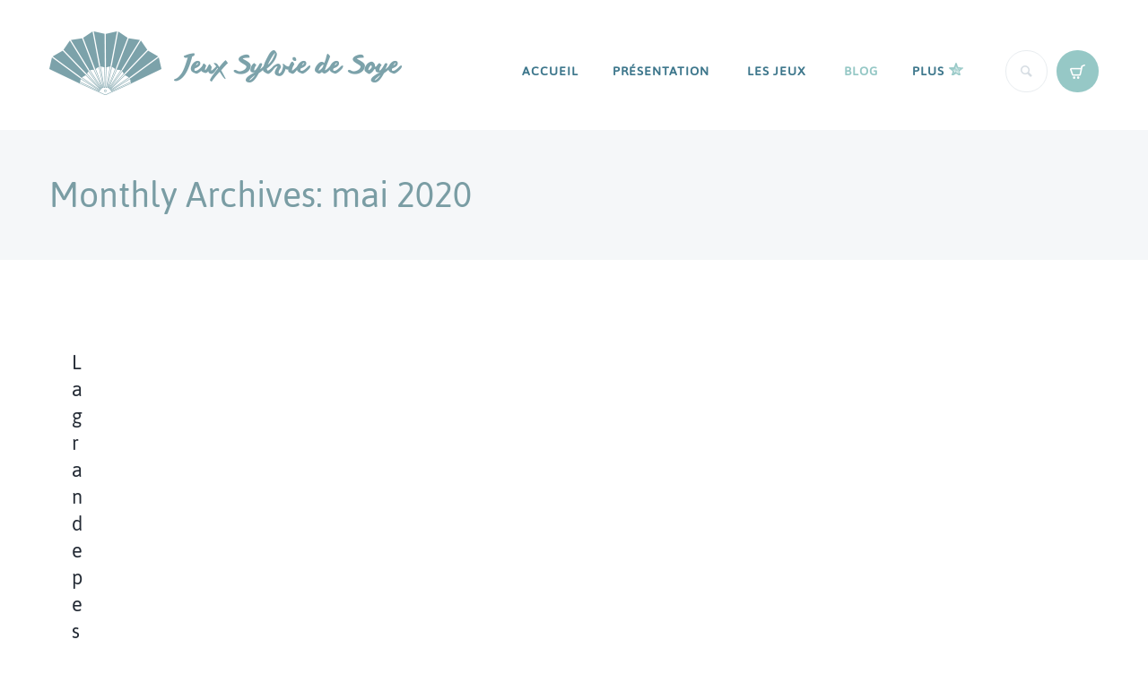

--- FILE ---
content_type: text/html; charset=UTF-8
request_url: https://jeux-sylviedesoye.fr/2020/05/
body_size: 23784
content:
<!DOCTYPE html>
<html lang="fr-FR">
<head>
	<meta charset="UTF-8" />
	<meta name="viewport" content="width=device-width, initial-scale=1, maximum-scale=1">
<link href="https://fonts.googleapis.com/css?family=Pacifico" rel="stylesheet">
	<link rel="profile" href="http://gmpg.org/xfn/11" />
	<link rel="pingback" href="https://jeux-sylviedesoye.fr/xmlrpc.php" />
	<link href="https://fonts.googleapis.com/css?family=Just+Another+Hand&display=swap" rel="stylesheet">
    		<link rel="icon" type="image/x-icon" href="https://jeux-sylviedesoye.fr/wp-content/themes/sylviedesoye/skins/general/images/favicon.ico" />
    	<!--[if lt IE 9]>
	<script src="https://jeux-sylviedesoye.fr/wp-content/themes/sylviedesoye/js/html5.js" type="text/javascript"></script>
	<![endif]-->
	<meta name='robots' content='noindex, follow' />

<!-- Google Tag Manager for WordPress by gtm4wp.com -->
<script data-cfasync="false" data-pagespeed-no-defer>
	var gtm4wp_datalayer_name = "dataLayer";
	var dataLayer = dataLayer || [];
</script>
<!-- End Google Tag Manager for WordPress by gtm4wp.com -->
	<!-- This site is optimized with the Yoast SEO plugin v26.6 - https://yoast.com/wordpress/plugins/seo/ -->
	<title>mai 2020 - Jeux Sylvie de Soye</title>
	<meta property="og:locale" content="fr_FR" />
	<meta property="og:type" content="website" />
	<meta property="og:title" content="mai 2020 - Jeux Sylvie de Soye" />
	<meta property="og:url" content="https://jeux-sylviedesoye.fr/2020/05/" />
	<meta property="og:site_name" content="Jeux Sylvie de Soye" />
	<meta name="twitter:card" content="summary_large_image" />
	<script type="application/ld+json" class="yoast-schema-graph">{"@context":"https://schema.org","@graph":[{"@type":"CollectionPage","@id":"https://jeux-sylviedesoye.fr/2020/05/","url":"https://jeux-sylviedesoye.fr/2020/05/","name":"mai 2020 - Jeux Sylvie de Soye","isPartOf":{"@id":"https://jeux-sylviedesoye.fr/#website"},"primaryImageOfPage":{"@id":"https://jeux-sylviedesoye.fr/2020/05/#primaryimage"},"image":{"@id":"https://jeux-sylviedesoye.fr/2020/05/#primaryimage"},"thumbnailUrl":"https://jeux-sylviedesoye.fr/wp-content/uploads/2020/05/Peste.jpg","breadcrumb":{"@id":"https://jeux-sylviedesoye.fr/2020/05/#breadcrumb"},"inLanguage":"fr-FR"},{"@type":"ImageObject","inLanguage":"fr-FR","@id":"https://jeux-sylviedesoye.fr/2020/05/#primaryimage","url":"https://jeux-sylviedesoye.fr/wp-content/uploads/2020/05/Peste.jpg","contentUrl":"https://jeux-sylviedesoye.fr/wp-content/uploads/2020/05/Peste.jpg","width":563,"height":431},{"@type":"BreadcrumbList","@id":"https://jeux-sylviedesoye.fr/2020/05/#breadcrumb","itemListElement":[{"@type":"ListItem","position":1,"name":"Accueil","item":"https://jeux-sylviedesoye.fr/"},{"@type":"ListItem","position":2,"name":"Archives pour mai 2020"}]},{"@type":"WebSite","@id":"https://jeux-sylviedesoye.fr/#website","url":"https://jeux-sylviedesoye.fr/","name":"Jeux Sylvie de Soye","description":"S&#039;Amuser et Apprendre","potentialAction":[{"@type":"SearchAction","target":{"@type":"EntryPoint","urlTemplate":"https://jeux-sylviedesoye.fr/?s={search_term_string}"},"query-input":{"@type":"PropertyValueSpecification","valueRequired":true,"valueName":"search_term_string"}}],"inLanguage":"fr-FR"}]}</script>
	<!-- / Yoast SEO plugin. -->


<link rel='dns-prefetch' href='//capi-automation.s3.us-east-2.amazonaws.com' />
<link rel='dns-prefetch' href='//fonts.googleapis.com' />
<link rel="alternate" type="application/rss+xml" title="Jeux Sylvie de Soye &raquo; Flux" href="https://jeux-sylviedesoye.fr/feed/" />
<link rel="alternate" type="application/rss+xml" title="Jeux Sylvie de Soye &raquo; Flux des commentaires" href="https://jeux-sylviedesoye.fr/comments/feed/" />
		<!-- This site uses the Google Analytics by ExactMetrics plugin v8.11.1 - Using Analytics tracking - https://www.exactmetrics.com/ -->
		<!-- Note: ExactMetrics is not currently configured on this site. The site owner needs to authenticate with Google Analytics in the ExactMetrics settings panel. -->
					<!-- No tracking code set -->
				<!-- / Google Analytics by ExactMetrics -->
		<style id='wp-img-auto-sizes-contain-inline-css' type='text/css'>
img:is([sizes=auto i],[sizes^="auto," i]){contain-intrinsic-size:3000px 1500px}
/*# sourceURL=wp-img-auto-sizes-contain-inline-css */
</style>
<link rel='stylesheet' id='jquery_reject-style-css' href='https://jeux-sylviedesoye.fr/wp-content/themes/sylviedesoye/js/jreject/css/jquery.reject.css' type='text/css' media='all' />
<style id='cf-frontend-style-inline-css' type='text/css'>
@font-face {
	font-family: 'shabby';
	font-weight: 400;
	font-display: auto;
	src: url('https://jeux-sylviedesoye.fr/wp-content/uploads/2019/08/anothershabby.ttf.ttf') format('truetype');
}
/*# sourceURL=cf-frontend-style-inline-css */
</style>
<style id='wp-emoji-styles-inline-css' type='text/css'>

	img.wp-smiley, img.emoji {
		display: inline !important;
		border: none !important;
		box-shadow: none !important;
		height: 1em !important;
		width: 1em !important;
		margin: 0 0.07em !important;
		vertical-align: -0.1em !important;
		background: none !important;
		padding: 0 !important;
	}
/*# sourceURL=wp-emoji-styles-inline-css */
</style>
<style id='wp-block-library-inline-css' type='text/css'>
:root{--wp-block-synced-color:#7a00df;--wp-block-synced-color--rgb:122,0,223;--wp-bound-block-color:var(--wp-block-synced-color);--wp-editor-canvas-background:#ddd;--wp-admin-theme-color:#007cba;--wp-admin-theme-color--rgb:0,124,186;--wp-admin-theme-color-darker-10:#006ba1;--wp-admin-theme-color-darker-10--rgb:0,107,160.5;--wp-admin-theme-color-darker-20:#005a87;--wp-admin-theme-color-darker-20--rgb:0,90,135;--wp-admin-border-width-focus:2px}@media (min-resolution:192dpi){:root{--wp-admin-border-width-focus:1.5px}}.wp-element-button{cursor:pointer}:root .has-very-light-gray-background-color{background-color:#eee}:root .has-very-dark-gray-background-color{background-color:#313131}:root .has-very-light-gray-color{color:#eee}:root .has-very-dark-gray-color{color:#313131}:root .has-vivid-green-cyan-to-vivid-cyan-blue-gradient-background{background:linear-gradient(135deg,#00d084,#0693e3)}:root .has-purple-crush-gradient-background{background:linear-gradient(135deg,#34e2e4,#4721fb 50%,#ab1dfe)}:root .has-hazy-dawn-gradient-background{background:linear-gradient(135deg,#faaca8,#dad0ec)}:root .has-subdued-olive-gradient-background{background:linear-gradient(135deg,#fafae1,#67a671)}:root .has-atomic-cream-gradient-background{background:linear-gradient(135deg,#fdd79a,#004a59)}:root .has-nightshade-gradient-background{background:linear-gradient(135deg,#330968,#31cdcf)}:root .has-midnight-gradient-background{background:linear-gradient(135deg,#020381,#2874fc)}:root{--wp--preset--font-size--normal:16px;--wp--preset--font-size--huge:42px}.has-regular-font-size{font-size:1em}.has-larger-font-size{font-size:2.625em}.has-normal-font-size{font-size:var(--wp--preset--font-size--normal)}.has-huge-font-size{font-size:var(--wp--preset--font-size--huge)}.has-text-align-center{text-align:center}.has-text-align-left{text-align:left}.has-text-align-right{text-align:right}.has-fit-text{white-space:nowrap!important}#end-resizable-editor-section{display:none}.aligncenter{clear:both}.items-justified-left{justify-content:flex-start}.items-justified-center{justify-content:center}.items-justified-right{justify-content:flex-end}.items-justified-space-between{justify-content:space-between}.screen-reader-text{border:0;clip-path:inset(50%);height:1px;margin:-1px;overflow:hidden;padding:0;position:absolute;width:1px;word-wrap:normal!important}.screen-reader-text:focus{background-color:#ddd;clip-path:none;color:#444;display:block;font-size:1em;height:auto;left:5px;line-height:normal;padding:15px 23px 14px;text-decoration:none;top:5px;width:auto;z-index:100000}html :where(.has-border-color){border-style:solid}html :where([style*=border-top-color]){border-top-style:solid}html :where([style*=border-right-color]){border-right-style:solid}html :where([style*=border-bottom-color]){border-bottom-style:solid}html :where([style*=border-left-color]){border-left-style:solid}html :where([style*=border-width]){border-style:solid}html :where([style*=border-top-width]){border-top-style:solid}html :where([style*=border-right-width]){border-right-style:solid}html :where([style*=border-bottom-width]){border-bottom-style:solid}html :where([style*=border-left-width]){border-left-style:solid}html :where(img[class*=wp-image-]){height:auto;max-width:100%}:where(figure){margin:0 0 1em}html :where(.is-position-sticky){--wp-admin--admin-bar--position-offset:var(--wp-admin--admin-bar--height,0px)}@media screen and (max-width:600px){html :where(.is-position-sticky){--wp-admin--admin-bar--position-offset:0px}}

/*# sourceURL=wp-block-library-inline-css */
</style><style id='global-styles-inline-css' type='text/css'>
:root{--wp--preset--aspect-ratio--square: 1;--wp--preset--aspect-ratio--4-3: 4/3;--wp--preset--aspect-ratio--3-4: 3/4;--wp--preset--aspect-ratio--3-2: 3/2;--wp--preset--aspect-ratio--2-3: 2/3;--wp--preset--aspect-ratio--16-9: 16/9;--wp--preset--aspect-ratio--9-16: 9/16;--wp--preset--color--black: #000000;--wp--preset--color--cyan-bluish-gray: #abb8c3;--wp--preset--color--white: #ffffff;--wp--preset--color--pale-pink: #f78da7;--wp--preset--color--vivid-red: #cf2e2e;--wp--preset--color--luminous-vivid-orange: #ff6900;--wp--preset--color--luminous-vivid-amber: #fcb900;--wp--preset--color--light-green-cyan: #7bdcb5;--wp--preset--color--vivid-green-cyan: #00d084;--wp--preset--color--pale-cyan-blue: #8ed1fc;--wp--preset--color--vivid-cyan-blue: #0693e3;--wp--preset--color--vivid-purple: #9b51e0;--wp--preset--gradient--vivid-cyan-blue-to-vivid-purple: linear-gradient(135deg,rgb(6,147,227) 0%,rgb(155,81,224) 100%);--wp--preset--gradient--light-green-cyan-to-vivid-green-cyan: linear-gradient(135deg,rgb(122,220,180) 0%,rgb(0,208,130) 100%);--wp--preset--gradient--luminous-vivid-amber-to-luminous-vivid-orange: linear-gradient(135deg,rgb(252,185,0) 0%,rgb(255,105,0) 100%);--wp--preset--gradient--luminous-vivid-orange-to-vivid-red: linear-gradient(135deg,rgb(255,105,0) 0%,rgb(207,46,46) 100%);--wp--preset--gradient--very-light-gray-to-cyan-bluish-gray: linear-gradient(135deg,rgb(238,238,238) 0%,rgb(169,184,195) 100%);--wp--preset--gradient--cool-to-warm-spectrum: linear-gradient(135deg,rgb(74,234,220) 0%,rgb(151,120,209) 20%,rgb(207,42,186) 40%,rgb(238,44,130) 60%,rgb(251,105,98) 80%,rgb(254,248,76) 100%);--wp--preset--gradient--blush-light-purple: linear-gradient(135deg,rgb(255,206,236) 0%,rgb(152,150,240) 100%);--wp--preset--gradient--blush-bordeaux: linear-gradient(135deg,rgb(254,205,165) 0%,rgb(254,45,45) 50%,rgb(107,0,62) 100%);--wp--preset--gradient--luminous-dusk: linear-gradient(135deg,rgb(255,203,112) 0%,rgb(199,81,192) 50%,rgb(65,88,208) 100%);--wp--preset--gradient--pale-ocean: linear-gradient(135deg,rgb(255,245,203) 0%,rgb(182,227,212) 50%,rgb(51,167,181) 100%);--wp--preset--gradient--electric-grass: linear-gradient(135deg,rgb(202,248,128) 0%,rgb(113,206,126) 100%);--wp--preset--gradient--midnight: linear-gradient(135deg,rgb(2,3,129) 0%,rgb(40,116,252) 100%);--wp--preset--font-size--small: 13px;--wp--preset--font-size--medium: 20px;--wp--preset--font-size--large: 36px;--wp--preset--font-size--x-large: 42px;--wp--preset--spacing--20: 0.44rem;--wp--preset--spacing--30: 0.67rem;--wp--preset--spacing--40: 1rem;--wp--preset--spacing--50: 1.5rem;--wp--preset--spacing--60: 2.25rem;--wp--preset--spacing--70: 3.38rem;--wp--preset--spacing--80: 5.06rem;--wp--preset--shadow--natural: 6px 6px 9px rgba(0, 0, 0, 0.2);--wp--preset--shadow--deep: 12px 12px 50px rgba(0, 0, 0, 0.4);--wp--preset--shadow--sharp: 6px 6px 0px rgba(0, 0, 0, 0.2);--wp--preset--shadow--outlined: 6px 6px 0px -3px rgb(255, 255, 255), 6px 6px rgb(0, 0, 0);--wp--preset--shadow--crisp: 6px 6px 0px rgb(0, 0, 0);}:where(.is-layout-flex){gap: 0.5em;}:where(.is-layout-grid){gap: 0.5em;}body .is-layout-flex{display: flex;}.is-layout-flex{flex-wrap: wrap;align-items: center;}.is-layout-flex > :is(*, div){margin: 0;}body .is-layout-grid{display: grid;}.is-layout-grid > :is(*, div){margin: 0;}:where(.wp-block-columns.is-layout-flex){gap: 2em;}:where(.wp-block-columns.is-layout-grid){gap: 2em;}:where(.wp-block-post-template.is-layout-flex){gap: 1.25em;}:where(.wp-block-post-template.is-layout-grid){gap: 1.25em;}.has-black-color{color: var(--wp--preset--color--black) !important;}.has-cyan-bluish-gray-color{color: var(--wp--preset--color--cyan-bluish-gray) !important;}.has-white-color{color: var(--wp--preset--color--white) !important;}.has-pale-pink-color{color: var(--wp--preset--color--pale-pink) !important;}.has-vivid-red-color{color: var(--wp--preset--color--vivid-red) !important;}.has-luminous-vivid-orange-color{color: var(--wp--preset--color--luminous-vivid-orange) !important;}.has-luminous-vivid-amber-color{color: var(--wp--preset--color--luminous-vivid-amber) !important;}.has-light-green-cyan-color{color: var(--wp--preset--color--light-green-cyan) !important;}.has-vivid-green-cyan-color{color: var(--wp--preset--color--vivid-green-cyan) !important;}.has-pale-cyan-blue-color{color: var(--wp--preset--color--pale-cyan-blue) !important;}.has-vivid-cyan-blue-color{color: var(--wp--preset--color--vivid-cyan-blue) !important;}.has-vivid-purple-color{color: var(--wp--preset--color--vivid-purple) !important;}.has-black-background-color{background-color: var(--wp--preset--color--black) !important;}.has-cyan-bluish-gray-background-color{background-color: var(--wp--preset--color--cyan-bluish-gray) !important;}.has-white-background-color{background-color: var(--wp--preset--color--white) !important;}.has-pale-pink-background-color{background-color: var(--wp--preset--color--pale-pink) !important;}.has-vivid-red-background-color{background-color: var(--wp--preset--color--vivid-red) !important;}.has-luminous-vivid-orange-background-color{background-color: var(--wp--preset--color--luminous-vivid-orange) !important;}.has-luminous-vivid-amber-background-color{background-color: var(--wp--preset--color--luminous-vivid-amber) !important;}.has-light-green-cyan-background-color{background-color: var(--wp--preset--color--light-green-cyan) !important;}.has-vivid-green-cyan-background-color{background-color: var(--wp--preset--color--vivid-green-cyan) !important;}.has-pale-cyan-blue-background-color{background-color: var(--wp--preset--color--pale-cyan-blue) !important;}.has-vivid-cyan-blue-background-color{background-color: var(--wp--preset--color--vivid-cyan-blue) !important;}.has-vivid-purple-background-color{background-color: var(--wp--preset--color--vivid-purple) !important;}.has-black-border-color{border-color: var(--wp--preset--color--black) !important;}.has-cyan-bluish-gray-border-color{border-color: var(--wp--preset--color--cyan-bluish-gray) !important;}.has-white-border-color{border-color: var(--wp--preset--color--white) !important;}.has-pale-pink-border-color{border-color: var(--wp--preset--color--pale-pink) !important;}.has-vivid-red-border-color{border-color: var(--wp--preset--color--vivid-red) !important;}.has-luminous-vivid-orange-border-color{border-color: var(--wp--preset--color--luminous-vivid-orange) !important;}.has-luminous-vivid-amber-border-color{border-color: var(--wp--preset--color--luminous-vivid-amber) !important;}.has-light-green-cyan-border-color{border-color: var(--wp--preset--color--light-green-cyan) !important;}.has-vivid-green-cyan-border-color{border-color: var(--wp--preset--color--vivid-green-cyan) !important;}.has-pale-cyan-blue-border-color{border-color: var(--wp--preset--color--pale-cyan-blue) !important;}.has-vivid-cyan-blue-border-color{border-color: var(--wp--preset--color--vivid-cyan-blue) !important;}.has-vivid-purple-border-color{border-color: var(--wp--preset--color--vivid-purple) !important;}.has-vivid-cyan-blue-to-vivid-purple-gradient-background{background: var(--wp--preset--gradient--vivid-cyan-blue-to-vivid-purple) !important;}.has-light-green-cyan-to-vivid-green-cyan-gradient-background{background: var(--wp--preset--gradient--light-green-cyan-to-vivid-green-cyan) !important;}.has-luminous-vivid-amber-to-luminous-vivid-orange-gradient-background{background: var(--wp--preset--gradient--luminous-vivid-amber-to-luminous-vivid-orange) !important;}.has-luminous-vivid-orange-to-vivid-red-gradient-background{background: var(--wp--preset--gradient--luminous-vivid-orange-to-vivid-red) !important;}.has-very-light-gray-to-cyan-bluish-gray-gradient-background{background: var(--wp--preset--gradient--very-light-gray-to-cyan-bluish-gray) !important;}.has-cool-to-warm-spectrum-gradient-background{background: var(--wp--preset--gradient--cool-to-warm-spectrum) !important;}.has-blush-light-purple-gradient-background{background: var(--wp--preset--gradient--blush-light-purple) !important;}.has-blush-bordeaux-gradient-background{background: var(--wp--preset--gradient--blush-bordeaux) !important;}.has-luminous-dusk-gradient-background{background: var(--wp--preset--gradient--luminous-dusk) !important;}.has-pale-ocean-gradient-background{background: var(--wp--preset--gradient--pale-ocean) !important;}.has-electric-grass-gradient-background{background: var(--wp--preset--gradient--electric-grass) !important;}.has-midnight-gradient-background{background: var(--wp--preset--gradient--midnight) !important;}.has-small-font-size{font-size: var(--wp--preset--font-size--small) !important;}.has-medium-font-size{font-size: var(--wp--preset--font-size--medium) !important;}.has-large-font-size{font-size: var(--wp--preset--font-size--large) !important;}.has-x-large-font-size{font-size: var(--wp--preset--font-size--x-large) !important;}
/*# sourceURL=global-styles-inline-css */
</style>

<style id='classic-theme-styles-inline-css' type='text/css'>
/*! This file is auto-generated */
.wp-block-button__link{color:#fff;background-color:#32373c;border-radius:9999px;box-shadow:none;text-decoration:none;padding:calc(.667em + 2px) calc(1.333em + 2px);font-size:1.125em}.wp-block-file__button{background:#32373c;color:#fff;text-decoration:none}
/*# sourceURL=/wp-includes/css/classic-themes.min.css */
</style>
<link rel='stylesheet' id='contact-form-7-css' href='https://jeux-sylviedesoye.fr/wp-content/plugins/contact-form-7/includes/css/styles.css?ver=6.1.4' type='text/css' media='all' />
<link rel='stylesheet' id='karma-by-kadar-master-css' href='https://jeux-sylviedesoye.fr/wp-content/plugins/karma-by-kadar/assets/css/master.css?ver=6.9' type='text/css' media='all' />
<link rel='stylesheet' id='karma-by-kadar-google-fonts-css' href='//fonts.googleapis.com/css?family=Material+Icons&#038;ver=1.0.0' type='text/css' media='all' />
<link rel='stylesheet' id='topbar-css' href='https://jeux-sylviedesoye.fr/wp-content/plugins/top-bar/inc/../css/topbar_style.css?ver=6.9' type='text/css' media='all' />
<link rel='stylesheet' id='font-awesome-css' href='https://jeux-sylviedesoye.fr/wp-content/plugins/ultimate-carousel-for-visual-composer//css/css/font-awesome.min.css?ver=6.9' type='text/css' media='all' />
<link rel='stylesheet' id='woocommerce-layout-css' href='https://jeux-sylviedesoye.fr/wp-content/plugins/woocommerce/assets/css/woocommerce-layout.css?ver=10.4.3' type='text/css' media='all' />
<link rel='stylesheet' id='woocommerce-smallscreen-css' href='https://jeux-sylviedesoye.fr/wp-content/plugins/woocommerce/assets/css/woocommerce-smallscreen.css?ver=10.4.3' type='text/css' media='only screen and (max-width: 768px)' />
<link rel='stylesheet' id='woocommerce-general-css' href='https://jeux-sylviedesoye.fr/wp-content/plugins/woocommerce/assets/css/woocommerce.css?ver=10.4.3' type='text/css' media='all' />
<style id='woocommerce-inline-inline-css' type='text/css'>
.woocommerce form .form-row .required { visibility: visible; }
/*# sourceURL=woocommerce-inline-inline-css */
</style>
<link rel='stylesheet' id='wpsl-styles-css' href='https://jeux-sylviedesoye.fr/wp-content/plugins/wp-store-locator/css/styles.min.css?ver=2.2.261' type='text/css' media='all' />
<link rel='stylesheet' id='custom-menu-style-css' href='https://jeux-sylviedesoye.fr/wp-content/themes/sylviedesoye/admin/tools/custom_menu/custom_menu.css' type='text/css' media='all' />
<link rel='stylesheet' id='theme-font-Jaldi-css' href='https://jeux-sylviedesoye.fr/wp-content/themes/sylviedesoye/css/font-face/Jaldi/stylesheet.css' type='text/css' media='all' />
<link rel='stylesheet' id='theme-font-Open-Sans-css' href='https://fonts.googleapis.com/css?family=Open+Sans:100,100italic,300,300italic,400,400italic,700,700italic&#038;subset=latin,latin-ext,cyrillic,cyrillic-ext' type='text/css' media='all' />
<link rel='stylesheet' id='fontello-css' href='https://jeux-sylviedesoye.fr/wp-content/themes/sylviedesoye/css/fontello/css/fontello.css' type='text/css' media='all' />
<link rel='stylesheet' id='animation-css' href='https://jeux-sylviedesoye.fr/wp-content/themes/sylviedesoye/css/fontello/css/animation.css' type='text/css' media='all' />
<link rel='stylesheet' id='main-style-css' href='https://jeux-sylviedesoye.fr/wp-content/themes/sylviedesoye/style.css?v=1769431097' type='text/css' media='all' />
<link rel='stylesheet' id='woo-style-css' href='https://jeux-sylviedesoye.fr/wp-content/themes/sylviedesoye/css/woo-style.css' type='text/css' media='all' />
<link rel='stylesheet' id='messages-style-css' href='https://jeux-sylviedesoye.fr/wp-content/themes/sylviedesoye/js/messages/_messages.css' type='text/css' media='all' />
<link rel='stylesheet' id='shortcodes-css' href='https://jeux-sylviedesoye.fr/wp-content/themes/sylviedesoye/shortcodes/shortcodes.css' type='text/css' media='all' />
<link rel='stylesheet' id='theme-skin-css' href='https://jeux-sylviedesoye.fr/wp-content/themes/sylviedesoye/skins/general/general.css' type='text/css' media='all' />
<style id='theme-skin-inline-css' type='text/css'>

		
				body, button, input, select, textarea {
					font-family: 'Jaldi';
				}
				body {
					font-size: 17px;
					font-weight: 300;
					line-height: 25px;
					color: #5a6266;
					
					
				}
			
					h1, .h1 {
						font-family: 'Jaldi';
						font-size: 45px;
						font-weight: 100;
						line-height: 55px;
						color: #232a34;
						
						
					}
					h1 a, .h1 a {
						color: #232a34;
					}
				
					h2, .h2 {
						font-family: 'Jaldi';
						font-size: 40px;
						font-weight: 100;
						line-height: 49px;
						color: #232a34;
						
						
					}
					h2 a, .h2 a {
						color: #232a34;
					}
				
					h3, .h3 {
						font-family: 'Jaldi';
						font-size: 30px;
						font-weight: 100;
						line-height: 37px;
						color: #232a34;
						
						
					}
					h3 a, .h3 a {
						color: #232a34;
					}
				
					h4, .h4 {
						font-family: 'Jaldi';
						font-size: 25px;
						font-weight: 100;
						line-height: 30px;
						color: #232a34;
						
						
					}
					h4 a, .h4 a {
						color: #232a34;
					}
				
					h5, .h5 {
						font-family: 'Jaldi';
						font-size: 14px;
						font-weight: 600;
						line-height: 18px;
						color: #232a34;
						
						
					}
					h5 a, .h5 a {
						color: #232a34;
					}
				
					h6, .h6 {
						font-family: 'Jaldi';
						font-size: 14px;
						font-weight: 400;
						line-height: 18px;
						color: #232a34;
						
						
					}
					h6 a, .h6 a {
						color: #232a34;
					}
				
	
		
			footer .logo img {
				height: 30px;
			}
		
	
		
			.userHeaderSection.global {
				background-image:url(https://jeux-sylviedesoye.fr/wp-content/uploads/2017/06/banner-blog.png);
			}
		
	
		
	
/*# sourceURL=theme-skin-inline-css */
</style>
<link rel='stylesheet' id='responsive-css' href='https://jeux-sylviedesoye.fr/wp-content/themes/sylviedesoye/css/responsive.css' type='text/css' media='all' />
<link rel='stylesheet' id='theme-skin-responsive-css' href='https://jeux-sylviedesoye.fr/wp-content/themes/sylviedesoye/skins/general/general-responsive.css' type='text/css' media='all' />
<link rel='stylesheet' id='js_composer_front-css' href='https://jeux-sylviedesoye.fr/wp-content/plugins/js_composer/assets/css/js_composer.min.css?ver=8.7.2' type='text/css' media='all' />
<link rel='stylesheet' id='xc-woocommerce-template-css' href='https://jeux-sylviedesoye.fr/wp-content/plugins/xc-woo-templates/assets/css/style.css?ver=1.6' type='text/css' media='all' />
<script type="text/javascript" src="https://jeux-sylviedesoye.fr/wp-includes/js/jquery/jquery.min.js?ver=3.7.1" id="jquery-core-js"></script>
<script type="text/javascript" src="https://jeux-sylviedesoye.fr/wp-includes/js/jquery/jquery-migrate.min.js?ver=3.4.1" id="jquery-migrate-js"></script>
<script type="text/javascript" id="topbar_frontjs-js-extra">
/* <![CDATA[ */
var tpbr_settings = {"fixed":"notfixed","user_who":"notloggedin","guests_or_users":"all","message":"La boutique est ferm\u00e9e jusqu'au 10 octobre ; regardez sur le site les points de vente et les sites marchands","status":"inactive","yn_button":"button","color":"#ef0255","button_text":"","button_url":"","button_behavior":"samewindow","is_admin_bar":"no","detect_sticky":"0"};
//# sourceURL=topbar_frontjs-js-extra
/* ]]> */
</script>
<script type="text/javascript" src="https://jeux-sylviedesoye.fr/wp-content/plugins/top-bar/inc/../js/tpbr_front.min.js?ver=6.9" id="topbar_frontjs-js"></script>
<script type="text/javascript" src="https://jeux-sylviedesoye.fr/wp-content/plugins/woocommerce/assets/js/jquery-blockui/jquery.blockUI.min.js?ver=2.7.0-wc.10.4.3" id="wc-jquery-blockui-js" data-wp-strategy="defer"></script>
<script type="text/javascript" id="wc-add-to-cart-js-extra">
/* <![CDATA[ */
var wc_add_to_cart_params = {"ajax_url":"/wp-admin/admin-ajax.php","wc_ajax_url":"/?wc-ajax=%%endpoint%%","i18n_view_cart":"Voir le panier","cart_url":"https://jeux-sylviedesoye.fr/catalogue/panier/","is_cart":"","cart_redirect_after_add":"no"};
//# sourceURL=wc-add-to-cart-js-extra
/* ]]> */
</script>
<script type="text/javascript" src="https://jeux-sylviedesoye.fr/wp-content/plugins/woocommerce/assets/js/frontend/add-to-cart.min.js?ver=10.4.3" id="wc-add-to-cart-js" data-wp-strategy="defer"></script>
<script type="text/javascript" src="https://jeux-sylviedesoye.fr/wp-content/plugins/woocommerce/assets/js/js-cookie/js.cookie.min.js?ver=2.1.4-wc.10.4.3" id="wc-js-cookie-js" defer="defer" data-wp-strategy="defer"></script>
<script type="text/javascript" id="woocommerce-js-extra">
/* <![CDATA[ */
var woocommerce_params = {"ajax_url":"/wp-admin/admin-ajax.php","wc_ajax_url":"/?wc-ajax=%%endpoint%%","i18n_password_show":"Afficher le mot de passe","i18n_password_hide":"Masquer le mot de passe"};
//# sourceURL=woocommerce-js-extra
/* ]]> */
</script>
<script type="text/javascript" src="https://jeux-sylviedesoye.fr/wp-content/plugins/woocommerce/assets/js/frontend/woocommerce.min.js?ver=10.4.3" id="woocommerce-js" defer="defer" data-wp-strategy="defer"></script>
<script type="text/javascript" src="https://jeux-sylviedesoye.fr/wp-content/plugins/js_composer/assets/js/vendors/woocommerce-add-to-cart.js?ver=8.7.2" id="vc_woocommerce-add-to-cart-js-js"></script>
<script type="text/javascript" src="https://jeux-sylviedesoye.fr/wp-content/plugins/woocommerce/assets/js/jquery-cookie/jquery.cookie.min.js?ver=1.4.1-wc.10.4.3" id="wc-jquery-cookie-js" defer="defer" data-wp-strategy="defer"></script>
<script></script><link rel="https://api.w.org/" href="https://jeux-sylviedesoye.fr/wp-json/" /><link rel="EditURI" type="application/rsd+xml" title="RSD" href="https://jeux-sylviedesoye.fr/xmlrpc.php?rsd" />
<meta name="generator" content="WordPress 6.9" />
<meta name="generator" content="WooCommerce 10.4.3" />

<!-- Google Tag Manager for WordPress by gtm4wp.com -->
<!-- GTM Container placement set to automatic -->
<script data-cfasync="false" data-pagespeed-no-defer type="text/javascript">
	var dataLayer_content = {"pagePostType":"post","pagePostType2":"month-post"};
	dataLayer.push( dataLayer_content );
</script>
<script data-cfasync="false" data-pagespeed-no-defer type="text/javascript">
(function(w,d,s,l,i){w[l]=w[l]||[];w[l].push({'gtm.start':
new Date().getTime(),event:'gtm.js'});var f=d.getElementsByTagName(s)[0],
j=d.createElement(s),dl=l!='dataLayer'?'&l='+l:'';j.async=true;j.src=
'//www.googletagmanager.com/gtm.js?id='+i+dl;f.parentNode.insertBefore(j,f);
})(window,document,'script','dataLayer','GTM-TXF5LH3');
</script>
<!-- End Google Tag Manager for WordPress by gtm4wp.com -->	<noscript><style>.woocommerce-product-gallery{ opacity: 1 !important; }</style></noscript>
	<style type="text/css">.recentcomments a{display:inline !important;padding:0 !important;margin:0 !important;}</style>			<script  type="text/javascript">
				!function(f,b,e,v,n,t,s){if(f.fbq)return;n=f.fbq=function(){n.callMethod?
					n.callMethod.apply(n,arguments):n.queue.push(arguments)};if(!f._fbq)f._fbq=n;
					n.push=n;n.loaded=!0;n.version='2.0';n.queue=[];t=b.createElement(e);t.async=!0;
					t.src=v;s=b.getElementsByTagName(e)[0];s.parentNode.insertBefore(t,s)}(window,
					document,'script','https://connect.facebook.net/en_US/fbevents.js');
			</script>
			<!-- WooCommerce Facebook Integration Begin -->
			<script  type="text/javascript">

				fbq('init', '2774237139509716', {}, {
    "agent": "woocommerce_0-10.4.3-3.5.15"
});

				document.addEventListener( 'DOMContentLoaded', function() {
					// Insert placeholder for events injected when a product is added to the cart through AJAX.
					document.body.insertAdjacentHTML( 'beforeend', '<div class=\"wc-facebook-pixel-event-placeholder\"></div>' );
				}, false );

			</script>
			<!-- WooCommerce Facebook Integration End -->
			<meta name="generator" content="Powered by WPBakery Page Builder - drag and drop page builder for WordPress."/>
<link rel="icon" href="https://jeux-sylviedesoye.fr/wp-content/uploads/2017/06/cropped-ico-1-32x32.png" sizes="32x32" />
<link rel="icon" href="https://jeux-sylviedesoye.fr/wp-content/uploads/2017/06/cropped-ico-1-192x192.png" sizes="192x192" />
<link rel="apple-touch-icon" href="https://jeux-sylviedesoye.fr/wp-content/uploads/2017/06/cropped-ico-1-180x180.png" />
<meta name="msapplication-TileImage" content="https://jeux-sylviedesoye.fr/wp-content/uploads/2017/06/cropped-ico-1-270x270.png" />
		<style type="text/css" id="wp-custom-css">
			.page-id-1490 .post_content {
	width: calc(100% - 4rem) !important;
	max-width: 1024px !important;
	padding: 2rem;
}

.page-id-1490 .post_content .sc_section.columns1_2 {
	float: none;
	width: 100%;
	padding-bottom: 6rem;
}

.sc_scroll_wrapper {
	min-height:500px;
	width:100%!important;
}

/* Blog */
.blog section.masonry.masonry-colums-3 {
	max-width: 1024px;
	width: 100%;
	height: auto !important;
	display: grid;
	grid: auto / 1fr 1fr 1fr;
	margin: 0 auto;
}
.blog article {
	position: relative !important;
  width: 100% !important;
	height: auto !important;
  display: block;
	top: auto !important;
	left: auto !important;
	bottom: auto !important;
	right: auto !important;
}

.woocommerce #review_form #respond p, .woocommerce-page #review_form #respond p {
    overflow: initial;
}

.single-post .content {
    max-width: 870px!important;
}

div#mailtorapidetoPopupModal {
    display: none;
}

.quantity {
    display: block!important;
}

.openResponsiveMenu {
	border-color:#96c8c6;
	color:#96c8c6;
}

.openResponsiveMenu:before {
	color:#96c8c6;
}

.topWrap .topMenuStyleLine>ul>li ul {
	width: 150px;
}

/*.openResponsiveMenu {
    display: none;
    height: 45px;
    line-height: 45px;
    border: 1px solid #96c8c6!important;
    text-transform: uppercase;
    color: #96c8c6!important;
    text-align: center;
    float: right;
    width: auto;
    clear: none;
    margin: 56px 0 42px 20px;
    padding: 0 18px 0 40px;
    position: relative;
}

.openResponsiveMenu:before {
    color: #96c8c6!important;
    display: block;
    height: 45px;
    text-align: left;
    line-height: 45px;
    font-family: "fontello";
    font-size: 20px;
    content: '\e870';
    float: left;
    position: absolute;
    left: 18px;
    margin: 0;
}

.topWrap .search {
    float: right;
    margin: 56px 0 42px 20px;
    width: 45px;
    height: 45px;
    padding: 0;
    border: 1px solid #96c8c6!important;
    position: relative;
    -webkit-transition: width 0.3s ease-out;
    -moz-transition: width 0.3s ease-out;
    -ms-transition: width 0.3s ease-out;
    -o-transition: width 0.3s ease-out;
    transition: width 0.3s ease-out;
}

.topWrap .search:before {
    position: absolute;
    right: 0;
    top: 0;
    z-index: 2;
    width: 45px;
    height: 45px;
    content: '\e824';
    font-family: "fontello";
    font-size: 16px;
    color: #96c8c6!important;
    line-height: 45px;
    text-align: center;
}



img.attachment-woocommerce_thumbnail.size-woocommerce_thumbnail {
    aspect-ratio: 1;
    object-fit: cover;
}


@media screen and (max-width: 640px) {


header .cart {
    display: none;
}

header .logo.logo_left{
	max-width:50%;
}


header a.openResponsiveMenu {
   width: 55px;
}

header .main, 
header .wrap_menu {
    display: flex;
    align-items: center;
}
	header nav.menuTopWrap.topMenuStyleLine {
    position: absolute;
    top: 130px;
    left: 0;
    right: 0;
    z-index: 999;
}
	
}*/		</style>
		<noscript><style> .wpb_animate_when_almost_visible { opacity: 1; }</style></noscript><link rel='stylesheet' id='wc-stripe-blocks-checkout-style-css' href='https://jeux-sylviedesoye.fr/wp-content/plugins/woocommerce-gateway-stripe/build/upe-blocks.css?ver=1e1661bb3db973deba05' type='text/css' media='all' />
<link rel='stylesheet' id='wc-blocks-style-css' href='https://jeux-sylviedesoye.fr/wp-content/plugins/woocommerce/assets/client/blocks/wc-blocks.css?ver=wc-10.4.3' type='text/css' media='all' />
<link rel='stylesheet' id='swiperslider-style-css' href='https://jeux-sylviedesoye.fr/wp-content/themes/sylviedesoye/js/swiper/idangerous.swiper.css' type='text/css' media='all' />
<link rel='stylesheet' id='swiperslider-scrollbar-style-css' href='https://jeux-sylviedesoye.fr/wp-content/themes/sylviedesoye/js/swiper/idangerous.swiper.scrollbar.css' type='text/css' media='all' />
<link rel='stylesheet' id='magnific-style-css' href='https://jeux-sylviedesoye.fr/wp-content/themes/sylviedesoye/js/magnific-popup/magnific-popup.css' type='text/css' media='all' />
<link rel='stylesheet' id='mediaelement-css' href='https://jeux-sylviedesoye.fr/wp-includes/js/mediaelement/mediaelementplayer-legacy.min.css?ver=4.2.17' type='text/css' media='all' />
<link rel='stylesheet' id='wp-mediaelement-css' href='https://jeux-sylviedesoye.fr/wp-includes/js/mediaelement/wp-mediaelement.min.css?ver=6.9' type='text/css' media='all' />
</head>

<body class="archive date wp-theme-sylviedesoye themerex_body wide top_panel_above theme_skin_general theme-sylviedesoye woocommerce-no-js group-blog wpb-js-composer js-comp-ver-8.7.2 vc_responsive">
	
	
	
	
	<!--[if lt IE 9]>
	<div class="sc_infobox sc_infobox_style_error sc_infobox_closeable"><div style="text-align:center;">It looks like you're using an old version of Internet Explorer. For the best WordPress experience, please <a href="http://microsoft.com" style="color:#191919">update your browser</a> or learn how to <a href="http://browsehappy.com" style="color:#222222">browse happy</a>!</div></div>	<![endif]-->
	
	<div class="main_content">
				<div class="boxedWrap">
			
						<header class="noFixMenu menu_right with_user_menu">
				<div class="topWrapFixed"></div>
				<div class="topWrap styleShaded" >
											<div class="usermenu_area">
							<div class="main">
								<div class="menuUsItem menuItemRight">
										<ul id="usermenu" class="usermenu_list">
    

			<li class="usermenu_login"><a href="#user-popUp" class="user-popup-link">Login</a></li>
			

		<li class="usermenu_socials copy_socials socPage">
						</li>
	</ul>
								</div>
																<div class="menuUsItem menuItemLeft">
									<span class="contact_info_phone"><a href="tel:0146230725">01 46 23 07 25</a></span>									<span class="contact_info_email"><a href='mailto:contact@jeux-sylviedesoye.fr'>contact@jeux-sylviedesoye.fr</a></span>								</div>
															</div>
						</div>
					<php if(
					<div class="mainmenu_area">
						<div class="main">
							<div class="logo logo_center">
								<a href="https://jeux-sylviedesoye.fr"><img src="https://jeux-sylviedesoye.fr/wp-content/uploads/2019/07/logo-haut.png" class="logo_main" alt=""><img src="https://jeux-sylviedesoye.fr/wp-content/uploads/2019/07/logo-haut.png" class="logo_fixed" alt=""></a>
							</div>
							<div class="wrap_menu">
								
																	<div class="cart">
										<a href="#" class="cart_button icon-shopping"></a>
										<ul class="sidebar_cart img_yes"><li>
												<div class="widget woocommerce widget_shopping_cart"><div class="widget_shopping_cart_content"></div></div>											</li></ul>
									</div>
								
																	<div class="search" title="Open/close search form">
										<div class="searchForm">
											<form role="search" method="get" class="search-form" action="https://jeux-sylviedesoye.fr/">
												<input type="text" class="searchField" placeholder="Rechercher" value="" name="s" title="Rechercher" />
												<button type="submit" class="searchSubmit" title="Start search"><span class="icoSearch"></span></button>
											</form>
										</div>
										<div class="ajaxSearchResults"></div>
									</div>
								
								<a href="#" class="openResponsiveMenu">Menu</a>

																	<nav role="navigation" class="menuTopWrap topMenuStyleLine">
										<ul id="mainmenu" class=""><li id="menu-item-332" class="menu-item menu-item-type-post_type menu-item-object-page menu-item-home columns custom_view_item"><a href="https://jeux-sylviedesoye.fr/">Accueil</a></li>
<li id="menu-item-2354" class="menu-item menu-item-type-custom menu-item-object-custom menu-item-has-children"><a href="#">Présentation</a>
<ul class="sub-menu">
	<li id="menu-item-2355" class="menu-item menu-item-type-post_type menu-item-object-page"><a href="https://jeux-sylviedesoye.fr/la-creatrice/">La Créatrice</a></li>
	<li id="menu-item-2356" class="menu-item menu-item-type-post_type menu-item-object-page"><a href="https://jeux-sylviedesoye.fr/temoignages/">Témoignages</a></li>
	<li id="menu-item-3143" class="menu-item menu-item-type-post_type menu-item-object-page"><a href="https://jeux-sylviedesoye.fr/medias/">Médias</a></li>
</ul>
</li>
<li id="menu-item-2528" class="menu-item menu-item-type-post_type menu-item-object-page menu-item-has-children"><a href="https://jeux-sylviedesoye.fr/catalogue/">Les Jeux</a>
<ul class="sub-menu">
	<li id="menu-item-2434" class="menu-item menu-item-type-post_type menu-item-object-page"><a href="https://jeux-sylviedesoye.fr/catalogue/">Catalogue</a></li>
	<li id="menu-item-2527" class="menu-item menu-item-type-post_type menu-item-object-page"><a href="https://jeux-sylviedesoye.fr/points-de-vente/">Points de vente</a></li>
	<li id="menu-item-2526" class="menu-item menu-item-type-post_type menu-item-object-page"><a href="https://jeux-sylviedesoye.fr/sites-marchands/">Sites marchands</a></li>
</ul>
</li>
<li id="menu-item-2572" class="menu-item menu-item-type-post_type menu-item-object-page current_page_parent"><a href="https://jeux-sylviedesoye.fr/blog/">Blog</a></li>
<li id="menu-item-2574" class="menu-item menu-item-type-custom menu-item-object-custom menu-item-has-children"><a href="#">Plus</a>
<ul class="sub-menu">
	<li id="menu-item-3908" class="menu-item menu-item-type-post_type menu-item-object-page"><a href="https://jeux-sylviedesoye.fr/le-livret-explicatif/">Le Livret explicatif</a></li>
	<li id="menu-item-3907" class="menu-item menu-item-type-post_type menu-item-object-page"><a href="https://jeux-sylviedesoye.fr/remarques-et-idees/">Remarques et idées</a></li>
	<li id="menu-item-2573" class="menu-item menu-item-type-post_type menu-item-object-page"><a href="https://jeux-sylviedesoye.fr/partenaires/">Partenaires</a></li>
	<li id="menu-item-2611" class="menu-item menu-item-type-post_type menu-item-object-page"><a href="https://jeux-sylviedesoye.fr/professionnels/">Espace pro</a></li>
	<li id="menu-item-2585" class="menu-item menu-item-type-post_type menu-item-object-page"><a href="https://jeux-sylviedesoye.fr/contactez-moi/">Contact</a></li>
</ul>
</li>
</ul>									</nav>
								
							</div>
						</div>
					</div>
				</div>
			</header>
						
					<div id="topOfPage" class="topTabsWrap">
						<div class="main">
															<div class="speedBar">
									<a class="home" href="https://jeux-sylviedesoye.fr">Home</a><span class="breadcrumbs_delimiter"> / </span><a class="cat_parent" href="https://jeux-sylviedesoye.fr/2020/">2020</a><span class="breadcrumbs_delimiter"> / </span><span class="current">Monthly Archives: mai 2020</span>								</div>
																						<h1 class="pageTitle h1">Monthly Archives: mai 2020</h1>
													</div>
					</div>
			
			<div class="mainWrap with_sidebar sideBarRight">
				
<div class="main" role="main">
<div class="content">	<div class="masonryWrap">
				<section class="masonry masonry-colums-3 isotopeNOanim" data-columns="3">

<article id="4578" class="isotopeElement post_format_standard odd odd last">
	<div class="isotopePadding bg_post">
		
					<div class="thumb hoverIncrease hoverTwo" data-link="https://jeux-sylviedesoye.fr/2020/05/01/la-grande-peste-noire-du-moyen-age/" data-image="https://jeux-sylviedesoye.fr/wp-content/uploads/2020/05/Peste.jpg" data-title="La grande peste noire du Moyen Âge">
				<img class="wp-post-image" width="400" alt="La grande peste noire du Moyen Âge" src="https://jeux-sylviedesoye.fr/wp-content/uploads/2020/05/Peste-400x306.jpg">			</div>
						<div class="post_wrap">

				<h4><a href="https://jeux-sylviedesoye.fr/2020/05/01/la-grande-peste-noire-du-moyen-age/">La grande peste noire du Moyen Âge</a></h4>						<div class="post_format_wrap postStandard">

							Bien loin dans le temps&#8230;au Moyen-Âge&#8230;. les habitants ont horriblement souffert de cette maladie redoutable. De quoi...
						</div>
							<span class="ccnext"><a href="https://jeux-sylviedesoye.fr/2020/05/01/la-grande-peste-noire-du-moyen-age/">Lire la suite</a></span>
										

							<div class="bog_post_info infoPost">
								<span class="datePost"><a href="https://jeux-sylviedesoye.fr/2020/05/01/la-grande-peste-noire-du-moyen-age/" class="post_date" itemprop="datePublished" content="2020-05-01">1 May 2020</a></span>
																	<span class="commentPost"><a class="icon-comment-1" title="Comments - 0" href="https://jeux-sylviedesoye.fr/2020/05/01/la-grande-peste-noire-du-moyen-age/#respond">0</a></span>
									<span class="likePost"><a class="icon-heart" title="Likes - 0" href="https://jeux-sylviedesoye.fr/2020/05/01/la-grande-peste-noire-du-moyen-age/">0</a></span>
															</div>
						
			</div>

		</div>
</article>
		</section>
	</div>
﻿
		</div> <!-- </div> class="content"> --><div id="sidebar_main" class="widget_area sidebar_main sidebar sidebarStyleDark" role="complementary">
	<aside id="categories-2" class="widgetWrap  widget-number-1 widget widget_categories"><h5 class="title">Catégories</h5>
			<ul>
					<li class="cat-item cat-item-1"><a href="https://jeux-sylviedesoye.fr/category/blog/">Blog</a> (125)
</li>
	<li class="cat-item cat-item-119"><a href="https://jeux-sylviedesoye.fr/category/medias/">Médias</a> (7)
</li>
			</ul>

			</aside><aside id="recent-comments-3" class="widgetWrap  widget-number-2 widget widget_recent_comments"><h5 class="title">Commentaires récents</h5><ul id="recentcomments"></ul></aside><aside id="archives-2" class="widgetWrap  widget-number-3 widget widget_archive"><h5 class="title">Archives</h5>
			<ul>
					<li><a href='https://jeux-sylviedesoye.fr/2021/10/'>octobre 2021</a>&nbsp;(1)</li>
	<li><a href='https://jeux-sylviedesoye.fr/2020/05/' aria-current="page">mai 2020</a>&nbsp;(1)</li>
	<li><a href='https://jeux-sylviedesoye.fr/2019/09/'>septembre 2019</a>&nbsp;(1)</li>
	<li><a href='https://jeux-sylviedesoye.fr/2018/06/'>juin 2018</a>&nbsp;(2)</li>
	<li><a href='https://jeux-sylviedesoye.fr/2018/01/'>janvier 2018</a>&nbsp;(1)</li>
	<li><a href='https://jeux-sylviedesoye.fr/2017/11/'>novembre 2017</a>&nbsp;(1)</li>
	<li><a href='https://jeux-sylviedesoye.fr/2017/07/'>juillet 2017</a>&nbsp;(4)</li>
	<li><a href='https://jeux-sylviedesoye.fr/2016/07/'>juillet 2016</a>&nbsp;(2)</li>
	<li><a href='https://jeux-sylviedesoye.fr/2016/02/'>février 2016</a>&nbsp;(1)</li>
	<li><a href='https://jeux-sylviedesoye.fr/2016/01/'>janvier 2016</a>&nbsp;(2)</li>
	<li><a href='https://jeux-sylviedesoye.fr/2015/06/'>juin 2015</a>&nbsp;(1)</li>
	<li><a href='https://jeux-sylviedesoye.fr/2015/02/'>février 2015</a>&nbsp;(1)</li>
	<li><a href='https://jeux-sylviedesoye.fr/2014/11/'>novembre 2014</a>&nbsp;(1)</li>
	<li><a href='https://jeux-sylviedesoye.fr/2014/10/'>octobre 2014</a>&nbsp;(1)</li>
	<li><a href='https://jeux-sylviedesoye.fr/2014/06/'>juin 2014</a>&nbsp;(1)</li>
	<li><a href='https://jeux-sylviedesoye.fr/2014/05/'>mai 2014</a>&nbsp;(2)</li>
	<li><a href='https://jeux-sylviedesoye.fr/2014/04/'>avril 2014</a>&nbsp;(3)</li>
	<li><a href='https://jeux-sylviedesoye.fr/2014/03/'>mars 2014</a>&nbsp;(1)</li>
	<li><a href='https://jeux-sylviedesoye.fr/2014/02/'>février 2014</a>&nbsp;(2)</li>
	<li><a href='https://jeux-sylviedesoye.fr/2014/01/'>janvier 2014</a>&nbsp;(3)</li>
	<li><a href='https://jeux-sylviedesoye.fr/2013/12/'>décembre 2013</a>&nbsp;(4)</li>
	<li><a href='https://jeux-sylviedesoye.fr/2013/11/'>novembre 2013</a>&nbsp;(4)</li>
	<li><a href='https://jeux-sylviedesoye.fr/2013/10/'>octobre 2013</a>&nbsp;(4)</li>
	<li><a href='https://jeux-sylviedesoye.fr/2013/09/'>septembre 2013</a>&nbsp;(3)</li>
	<li><a href='https://jeux-sylviedesoye.fr/2013/08/'>août 2013</a>&nbsp;(5)</li>
	<li><a href='https://jeux-sylviedesoye.fr/2013/07/'>juillet 2013</a>&nbsp;(5)</li>
	<li><a href='https://jeux-sylviedesoye.fr/2013/06/'>juin 2013</a>&nbsp;(4)</li>
	<li><a href='https://jeux-sylviedesoye.fr/2013/05/'>mai 2013</a>&nbsp;(1)</li>
	<li><a href='https://jeux-sylviedesoye.fr/2013/04/'>avril 2013</a>&nbsp;(3)</li>
	<li><a href='https://jeux-sylviedesoye.fr/2013/03/'>mars 2013</a>&nbsp;(4)</li>
	<li><a href='https://jeux-sylviedesoye.fr/2013/02/'>février 2013</a>&nbsp;(3)</li>
	<li><a href='https://jeux-sylviedesoye.fr/2013/01/'>janvier 2013</a>&nbsp;(2)</li>
	<li><a href='https://jeux-sylviedesoye.fr/2012/12/'>décembre 2012</a>&nbsp;(3)</li>
	<li><a href='https://jeux-sylviedesoye.fr/2012/11/'>novembre 2012</a>&nbsp;(3)</li>
	<li><a href='https://jeux-sylviedesoye.fr/2012/10/'>octobre 2012</a>&nbsp;(4)</li>
	<li><a href='https://jeux-sylviedesoye.fr/2012/09/'>septembre 2012</a>&nbsp;(4)</li>
	<li><a href='https://jeux-sylviedesoye.fr/2012/08/'>août 2012</a>&nbsp;(1)</li>
	<li><a href='https://jeux-sylviedesoye.fr/2012/07/'>juillet 2012</a>&nbsp;(4)</li>
	<li><a href='https://jeux-sylviedesoye.fr/2012/06/'>juin 2012</a>&nbsp;(5)</li>
	<li><a href='https://jeux-sylviedesoye.fr/2012/05/'>mai 2012</a>&nbsp;(3)</li>
	<li><a href='https://jeux-sylviedesoye.fr/2012/04/'>avril 2012</a>&nbsp;(3)</li>
	<li><a href='https://jeux-sylviedesoye.fr/2012/03/'>mars 2012</a>&nbsp;(6)</li>
	<li><a href='https://jeux-sylviedesoye.fr/2012/02/'>février 2012</a>&nbsp;(4)</li>
	<li><a href='https://jeux-sylviedesoye.fr/2012/01/'>janvier 2012</a>&nbsp;(13)</li>
	<li><a href='https://jeux-sylviedesoye.fr/2011/12/'>décembre 2011</a>&nbsp;(5)</li>
			</ul>

			</aside><aside id="tag_cloud-2" class="widgetWrap widget-number-4 widget widget_tag_cloud"><h5 class="title">Tags</h5><div class="tagcloud"><a href="https://jeux-sylviedesoye.fr/tag/actu/" class="tag-cloud-link tag-link-166 tag-link-position-1" style="font-size: 17.333333333333pt;" aria-label="actu (22 éléments)">actu</a>
<a href="https://jeux-sylviedesoye.fr/tag/amuse/" class="tag-cloud-link tag-link-284 tag-link-position-2" style="font-size: 12.298245614035pt;" aria-label="amuse (8 éléments)">amuse</a>
<a href="https://jeux-sylviedesoye.fr/tag/apprends/" class="tag-cloud-link tag-link-551 tag-link-position-3" style="font-size: 12.298245614035pt;" aria-label="apprends (8 éléments)">apprends</a>
<a href="https://jeux-sylviedesoye.fr/tag/art/" class="tag-cloud-link tag-link-146 tag-link-position-4" style="font-size: 9.2280701754386pt;" aria-label="art (4 éléments)">art</a>
<a href="https://jeux-sylviedesoye.fr/tag/blog-sylvie-de-soye/" class="tag-cloud-link tag-link-128 tag-link-position-5" style="font-size: 17.578947368421pt;" aria-label="blog sylvie de soye (23 éléments)">blog sylvie de soye</a>
<a href="https://jeux-sylviedesoye.fr/tag/cadeaux-de-noel/" class="tag-cloud-link tag-link-188 tag-link-position-6" style="font-size: 9.2280701754386pt;" aria-label="Cadeaux de Noël (4 éléments)">Cadeaux de Noël</a>
<a href="https://jeux-sylviedesoye.fr/tag/champollion/" class="tag-cloud-link tag-link-248 tag-link-position-7" style="font-size: 8pt;" aria-label="Champollion (3 éléments)">Champollion</a>
<a href="https://jeux-sylviedesoye.fr/tag/cinema/" class="tag-cloud-link tag-link-147 tag-link-position-8" style="font-size: 10.210526315789pt;" aria-label="cinéma (5 éléments)">cinéma</a>
<a href="https://jeux-sylviedesoye.fr/tag/citation/" class="tag-cloud-link tag-link-539 tag-link-position-9" style="font-size: 11.070175438596pt;" aria-label="citation (6 éléments)">citation</a>
<a href="https://jeux-sylviedesoye.fr/tag/claude-monet/" class="tag-cloud-link tag-link-191 tag-link-position-10" style="font-size: 9.2280701754386pt;" aria-label="Claude Monet (4 éléments)">Claude Monet</a>
<a href="https://jeux-sylviedesoye.fr/tag/coulisses/" class="tag-cloud-link tag-link-605 tag-link-position-11" style="font-size: 9.2280701754386pt;" aria-label="coulisses (4 éléments)">coulisses</a>
<a href="https://jeux-sylviedesoye.fr/tag/egypte/" class="tag-cloud-link tag-link-211 tag-link-position-12" style="font-size: 13.894736842105pt;" aria-label="Egypte (11 éléments)">Egypte</a>
<a href="https://jeux-sylviedesoye.fr/tag/expos/" class="tag-cloud-link tag-link-137 tag-link-position-13" style="font-size: 20.157894736842pt;" aria-label="expos (38 éléments)">expos</a>
<a href="https://jeux-sylviedesoye.fr/tag/expos-paris/" class="tag-cloud-link tag-link-163 tag-link-position-14" style="font-size: 11.684210526316pt;" aria-label="expos Paris (7 éléments)">expos Paris</a>
<a href="https://jeux-sylviedesoye.fr/tag/histoire/" class="tag-cloud-link tag-link-231 tag-link-position-15" style="font-size: 16.59649122807pt;" aria-label="histoire (19 éléments)">histoire</a>
<a href="https://jeux-sylviedesoye.fr/tag/histoire-de-france/" class="tag-cloud-link tag-link-315 tag-link-position-16" style="font-size: 9.2280701754386pt;" aria-label="Histoire de France (4 éléments)">Histoire de France</a>
<a href="https://jeux-sylviedesoye.fr/tag/impressionisme/" class="tag-cloud-link tag-link-192 tag-link-position-17" style="font-size: 10.210526315789pt;" aria-label="Impressionisme (5 éléments)">Impressionisme</a>
<a href="https://jeux-sylviedesoye.fr/tag/impressionnisme/" class="tag-cloud-link tag-link-135 tag-link-position-18" style="font-size: 11.070175438596pt;" aria-label="impressionnisme (6 éléments)">impressionnisme</a>
<a href="https://jeux-sylviedesoye.fr/tag/impressionnistes/" class="tag-cloud-link tag-link-193 tag-link-position-19" style="font-size: 9.2280701754386pt;" aria-label="Impressionnistes (4 éléments)">Impressionnistes</a>
<a href="https://jeux-sylviedesoye.fr/tag/jeux-artistiques/" class="tag-cloud-link tag-link-307 tag-link-position-20" style="font-size: 9.2280701754386pt;" aria-label="jeux artistiques (4 éléments)">jeux artistiques</a>
<a href="https://jeux-sylviedesoye.fr/tag/jeux-culturels/" class="tag-cloud-link tag-link-155 tag-link-position-21" style="font-size: 12.298245614035pt;" aria-label="jeux culturels (8 éléments)">jeux culturels</a>
<a href="https://jeux-sylviedesoye.fr/tag/jeux-de-cartes/" class="tag-cloud-link tag-link-138 tag-link-position-22" style="font-size: 16.59649122807pt;" aria-label="jeux de cartes (19 éléments)">jeux de cartes</a>
<a href="https://jeux-sylviedesoye.fr/tag/jeux-de-cartes-artistiques/" class="tag-cloud-link tag-link-333 tag-link-position-23" style="font-size: 9.2280701754386pt;" aria-label="jeux de cartes artistiques (4 éléments)">jeux de cartes artistiques</a>
<a href="https://jeux-sylviedesoye.fr/tag/jeux-de-famille/" class="tag-cloud-link tag-link-263 tag-link-position-24" style="font-size: 10.210526315789pt;" aria-label="Jeux de famille (5 éléments)">Jeux de famille</a>
<a href="https://jeux-sylviedesoye.fr/tag/jeux-de-familles/" class="tag-cloud-link tag-link-169 tag-link-position-25" style="font-size: 9.2280701754386pt;" aria-label="Jeux de familles (4 éléments)">Jeux de familles</a>
<a href="https://jeux-sylviedesoye.fr/tag/jeux-des-7-familles/" class="tag-cloud-link tag-link-375 tag-link-position-26" style="font-size: 12.298245614035pt;" aria-label="jeux des 7 familles (8 éléments)">jeux des 7 familles</a>
<a href="https://jeux-sylviedesoye.fr/tag/jeux-des-7-familles-egypte/" class="tag-cloud-link tag-link-261 tag-link-position-27" style="font-size: 10.210526315789pt;" aria-label="Jeux des 7 familles Egypte (5 éléments)">Jeux des 7 familles Egypte</a>
<a href="https://jeux-sylviedesoye.fr/tag/jeux-de-societe/" class="tag-cloud-link tag-link-173 tag-link-position-28" style="font-size: 11.070175438596pt;" aria-label="jeux de societe (6 éléments)">jeux de societe</a>
<a href="https://jeux-sylviedesoye.fr/tag/jeux-sylvie-de-soye/" class="tag-cloud-link tag-link-145 tag-link-position-29" style="font-size: 22pt;" aria-label="jeux sylvie de soye (54 éléments)">jeux sylvie de soye</a>
<a href="https://jeux-sylviedesoye.fr/tag/jeux-educatifs/" class="tag-cloud-link tag-link-154 tag-link-position-30" style="font-size: 10.210526315789pt;" aria-label="Jeux éducatifs (5 éléments)">Jeux éducatifs</a>
<a href="https://jeux-sylviedesoye.fr/tag/jouer-en-famille/" class="tag-cloud-link tag-link-189 tag-link-position-31" style="font-size: 8pt;" aria-label="jouer en famille (3 éléments)">jouer en famille</a>
<a href="https://jeux-sylviedesoye.fr/tag/litterature-jeunesse/" class="tag-cloud-link tag-link-203 tag-link-position-32" style="font-size: 8pt;" aria-label="littérature jeunesse (3 éléments)">littérature jeunesse</a>
<a href="https://jeux-sylviedesoye.fr/tag/medias/" class="tag-cloud-link tag-link-576 tag-link-position-33" style="font-size: 11.070175438596pt;" aria-label="medias (6 éléments)">medias</a>
<a href="https://jeux-sylviedesoye.fr/tag/musique/" class="tag-cloud-link tag-link-523 tag-link-position-34" style="font-size: 9.2280701754386pt;" aria-label="musique (4 éléments)">musique</a>
<a href="https://jeux-sylviedesoye.fr/tag/musee-du-luxembourg/" class="tag-cloud-link tag-link-184 tag-link-position-35" style="font-size: 9.2280701754386pt;" aria-label="Musée du Luxembourg (4 éléments)">Musée du Luxembourg</a>
<a href="https://jeux-sylviedesoye.fr/tag/musee-dorsay/" class="tag-cloud-link tag-link-207 tag-link-position-36" style="font-size: 10.210526315789pt;" aria-label="Musée d’Orsay (5 éléments)">Musée d’Orsay</a>
<a href="https://jeux-sylviedesoye.fr/tag/musee-marmottan-monet/" class="tag-cloud-link tag-link-139 tag-link-position-37" style="font-size: 8pt;" aria-label="Musée Marmottan-Monet (3 éléments)">Musée Marmottan-Monet</a>
<a href="https://jeux-sylviedesoye.fr/tag/musees-paris/" class="tag-cloud-link tag-link-164 tag-link-position-38" style="font-size: 9.2280701754386pt;" aria-label="Musées Paris (4 éléments)">Musées Paris</a>
<a href="https://jeux-sylviedesoye.fr/tag/paris/" class="tag-cloud-link tag-link-205 tag-link-position-39" style="font-size: 14.263157894737pt;" aria-label="Paris (12 éléments)">Paris</a>
<a href="https://jeux-sylviedesoye.fr/tag/peinture/" class="tag-cloud-link tag-link-149 tag-link-position-40" style="font-size: 18.438596491228pt;" aria-label="peinture (27 éléments)">peinture</a>
<a href="https://jeux-sylviedesoye.fr/tag/rencontres/" class="tag-cloud-link tag-link-358 tag-link-position-41" style="font-size: 14.263157894737pt;" aria-label="rencontres (12 éléments)">rencontres</a>
<a href="https://jeux-sylviedesoye.fr/tag/renoir/" class="tag-cloud-link tag-link-235 tag-link-position-42" style="font-size: 8pt;" aria-label="Renoir (3 éléments)">Renoir</a>
<a href="https://jeux-sylviedesoye.fr/tag/salon-du-livre-jeunesse/" class="tag-cloud-link tag-link-347 tag-link-position-43" style="font-size: 10.210526315789pt;" aria-label="salon du livre jeunesse (5 éléments)">salon du livre jeunesse</a>
<a href="https://jeux-sylviedesoye.fr/tag/sylvie-de-soye/" class="tag-cloud-link tag-link-156 tag-link-position-44" style="font-size: 15.736842105263pt;" aria-label="sylvie de soye (16 éléments)">sylvie de soye</a>
<a href="https://jeux-sylviedesoye.fr/tag/ville-de-rueil-malmaison/" class="tag-cloud-link tag-link-228 tag-link-position-45" style="font-size: 9.2280701754386pt;" aria-label="Ville de Rueil-Malmaison (4 éléments)">Ville de Rueil-Malmaison</a></div>
</aside></div>

	</div> <!-- </div> class="main" role="main"> --></div> <!-- /.mainWrap -->


<div class="footerContentWrap">
	
	
	
			<footer class="footerWrap footerStyleLight">
			<div class="columns4_5 footersds main footerWidget widget_area sidebarStyleLight">
				<div class="columnsWrap"><aside id="themerex-social-widget-3" class="columns1_3 widgetWrap widget-number-1 widget widget_socials">		<div class="widget_inner">
            						<div class="logo"><a href="https://jeux-sylviedesoye.fr"><img src="/wp-content/uploads/2019/06/logo.png" alt=""></a></div>
							</div>

		</aside><aside id="block-3" class="columns1_3 widgetWrap widget-number-2 widget widget_block"><div class="textwidget custom-html-widget"><img decoding="async" src="/wp-content/uploads/2019/09/LOUVRE.png" class="f-louvre">
<img decoding="async" src="/wp-content/uploads/2020/05/Office_de_tourisme_Paris_2020.png" class="f-paris">
<img decoding="async" src="/wp-content/uploads/2019/06/logo-adherent-2017-otcp-FR-72dpi-150x150-1.png" class="f-mo"></div></aside><aside id="block-6" class="columns1_3 widgetWrap widget-number-3 widget widget_block"><div class="textwidget custom-html-widget"><img decoding="async" src="/wp-content/uploads/2019/06/logo-paiement.png">
</div></aside></div>			</div>
		</footer>
	
			<div class="copyWrap">
			<div class="copy main">
				<div class="copyright">Jeux Sylvie de Soye &copy; 2020 Tous les droits réservés											<a href="/cgv/">CGV</a>
					and						<a href="/mentionslegales/">Mentions Légales</a>
									</div>
			</div>
		</div>
	



</div><!-- /.footerContentWrap -->
<div class="fttbas">
	<div class="sharefbtw leftft">
		<a href="https://www.facebook.com/jeuxsylviedesoye" class="fa fa-facebook"></a>
		<a href="https://www.instagram.com/jeux_sylvie_de_soye/" class="fa fa-instagram"></a>
	</div>
	<div class="rightft">
		<a href="https://www.jeux-sylviedesoye.fr/mentionslegales/">Mentions légales</a> - <a href="https://www.jeux-sylviedesoye.fr/cgv/">CGV</a>
	</div>
</div>
</div><!-- ./boxedWrap -->
</div><!-- ./main_content -->

	<div id="user-popUp" class="user-popUp mfp-with-anim mfp-hide">
		<div class="sc_tabs">
			<ul class="loginHeadTab">
				<li><a href="#loginForm" class="loginFormTab icon">Connexion</a></li>
				<li><a href="#registerForm" class="registerFormTab icon">Créer un compte</a></li>
			</ul>
			
			<div id="loginForm" class="formItems loginFormBody">
				<div class="itemformLeft">
					<form action="https://jeux-sylviedesoye.fr/wp-login.php" method="post" name="login_form" class="formValid">
						<input type="hidden" name="redirect_to" value="https://jeux-sylviedesoye.fr" />
						<ul class="formList">
							<li class="icon formLogin"><input type="text" id="login" name="log" value="" placeholder="Connexion"></li>
							<li class="icon formPass"><input type="password" id="password" name="pwd" value="" placeholder="Mot de passe"></li>
							<li class="remember">
								<a href="https://jeux-sylviedesoye.fr/catalogue/mon-compte/generateur-motdepasse/" class="forgotPwd">Mot de passe oublié ?</a>
								<input type="checkbox" value="forever" id="rememberme" name="rememberme">
								<label for="rememberme">Mémoriser</label>
							</li>
							<li><a href="#" class="sendEnter enter">Connexion</a></li>
						</ul>
					</form>
				</div>

				<div class="itemformRight">
					<ul class="formList">
													<li></li>
											</ul>
				</div>

				<div class="result messageBlock"></div>
			</div>

			<div id="registerForm" class="formItems registerFormBody">
				<form name="register_form" method="post" class="formValid">
					<input type="hidden" name="redirect_to" value="https://jeux-sylviedesoye.fr"/>
					<div class="itemformLeft">
						<ul class="formList">
							<li class="icon formUser"><input type="text" id="registration_username" name="registration_username"  value="" placeholder="Identifiant"></li>
							<li class="icon formLogin"><input type="text" id="registration_email" name="registration_email" value="" placeholder="E-mail"></li>
							<li class="i-agree">
								<input type="checkbox" value="forever" id="i-agree" name="i-agree">
								<label for="i-agree">Je suis d'accord avec les </label> <a href="/cgv/">CGV</a>
							</li>
							<li><a href="" class="sendEnter enter">Inscription</a></li>
						</ul>
					</div>
					<div class="itemformRight">
						<ul class="formList">
							<li class="icon formPass"><input type="password" id="registration_pwd" name="registration_pwd" value="" placeholder="Password"></li>
							<li class="icon formPass"><input type="password" id="registration_pwd2" name="registration_pwd2" value="" placeholder="Confirm Password"></li>
						</ul>
					</div>
				</form>
				<div class="result messageBlock"></div>
			</div>

		</div>	<!-- /.sc_tabs -->
	</div>		<!-- /.user-popUp -->
<script type="text/javascript">
// Javascript String constants for translation
THEMEREX_MESSAGE_BOOKMARK_ADD   = "Add the bookmark";
THEMEREX_MESSAGE_BOOKMARK_ADDED = "Current page has been successfully added to the bookmarks. You can see it in the right panel on the tab \'Bookmarks\'";
THEMEREX_MESSAGE_BOOKMARK_TITLE = "Enter bookmark title";
THEMEREX_MESSAGE_BOOKMARK_EXISTS= "Current page already exists in the bookmarks list";
THEMEREX_MESSAGE_SEARCH_ERROR = "Error occurs in AJAX search! Please, type your query and press search icon for the traditional search way.";
THEMEREX_MESSAGE_EMAIL_CONFIRM= "On the e-mail address <b>%s</b> we sent a confirmation email.<br>Please, open it and click on the link.";
THEMEREX_MESSAGE_EMAIL_ADDED  = "Your address <b>%s</b> has been successfully added to the subscription list";
THEMEREX_REVIEWS_VOTE		  = "Thanks for your vote! New average rating is:";
THEMEREX_REVIEWS_ERROR		  = "Error saving your vote! Please, try again later.";
THEMEREX_MAGNIFIC_LOADING     = "Loading image #%curr% ...";
THEMEREX_MAGNIFIC_ERROR       = "<a href=\"%url%\">The image #%curr%</a> could not be loaded.";
THEMEREX_MESSAGE_ERROR_LIKE   = "Error saving your like! Please, try again later.";
THEMEREX_GLOBAL_ERROR_TEXT	  = "Global error text";
THEMEREX_NAME_EMPTY			  = "The name can\'t be empty";
THEMEREX_NAME_LONG 			  = "Too long name";
THEMEREX_EMAIL_EMPTY 		  = "Too short (or empty) email address";
THEMEREX_EMAIL_LONG			  = "Too long email address";
THEMEREX_EMAIL_NOT_VALID 	  = "Invalid email address";
THEMEREX_SUBJECT_EMPTY		  = "The subject can\'t be empty";
THEMEREX_SUBJECT_LONG 		  = "Too long subject";
THEMEREX_MESSAGE_EMPTY 		  = "The message text can\'t be empty";
THEMEREX_MESSAGE_LONG 		  = "Too long message text";
THEMEREX_SEND_COMPLETE 		  = "Send message complete!";
THEMEREX_SEND_ORDER_COMPLETE  = "Thank you! We\'ll be in touch.";
THEMEREX_SEND_ERROR 		  = "Transmit failed!";
THEMEREX_LOGIN_EMPTY		  = "The Login field can\'t be empty";
THEMEREX_LOGIN_LONG			  = "Too long login field";
THEMEREX_PASSWORD_EMPTY		  = "The password can\'t be empty and shorter then 5 characters";
THEMEREX_PASSWORD_LONG		  = "Too long password";
THEMEREX_PASSWORD_NOT_EQUAL   = "The passwords in both fields are not equal";
THEMEREX_REGISTRATION_SUCCESS = "Registration success! Please log in!";
THEMEREX_REGISTRATION_FAILED  = "Registration failed!";
THEMEREX_REGISTRATION_AUTHOR  = "Your account is waiting for the site admin moderation!";
THEMEREX_GEOCODE_ERROR 		  = "Geocode was not successful for the following reason:";
THEMEREX_GOOGLE_MAP_NOT_AVAIL = "Google map API not available!";

THEMEREX_SAVE_SUCCESS		= "Post content saved!";
THEMEREX_SAVE_ERROR			= "Error saving post data!";
THEMEREX_DELETE_POST_MESSAGE= "You really want to delete the current post?";
THEMEREX_DELETE_POST		= "Delete post";
THEMEREX_DELETE_SUCCESS		= "Post deleted!";
THEMEREX_DELETE_ERROR		= "Error deleting post!";

// AJAX parameters
var THEMEREX_ajax_url = "https://jeux-sylviedesoye.fr/wp-admin/admin-ajax.php";
var THEMEREX_ajax_nonce = "0422ecf269";

// Site base url
var THEMEREX_site_url = "https://jeux-sylviedesoye.fr";

// Theme base font
var THEMEREX_theme_font = "Jaldi (uploaded font)";

// Theme skin
var THEMEREX_theme_skin = "general";
var THEMEREX_theme_skin_bg = "#ffffff";

// Slider height
var THEMEREX_slider_height = 100;

// System message
var THEMEREX_systemMessage = {message:"", status: "", header: ""};

// User logged in
var THEMEREX_userLoggedIn = false;

// Show table of content for the current page
var THEMEREX_menu_toc = 'no';
var THEMEREX_menu_toc_home = THEMEREX_menu_toc!='no' && false;
var THEMEREX_menu_toc_top = THEMEREX_menu_toc!='no' && false;

// Fix main menu
var THEMEREX_menuFixed = false;

// Use responsive version for main menu
var THEMEREX_menuResponsive = 1167;
var THEMEREX_responsive_menu_click = true;

// Right panel demo timer
var THEMEREX_demo_time = 0;

// Video and Audio tag wrapper
var THEMEREX_useMediaElement = true;

// Use AJAX search
var THEMEREX_useAJAXSearch = true;
var THEMEREX_AJAXSearch_min_length = 3;
var THEMEREX_AJAXSearch_delay = 200;

// Popup windows engine
var THEMEREX_popupEngine  = 'magnific';
var THEMEREX_popupGallery = true;

// E-mail mask
THEMEREX_EMAIL_MASK = '^([a-zA-Z0-9_\\-]+\\.)*[a-zA-Z0-9_\\-]+@[a-z0-9_\\-]+(\\.[a-z0-9_\\-]+)*\\.[a-z]{2,6}$';

// Messages max length
var THEMEREX_msg_maxlength_contacts = 1000;
var THEMEREX_msg_maxlength_comments = 1000;

// Remember visitors settings
var THEMEREX_remember_visitors_settings = false;

// VC frontend edit mode
var THEMEREX_vc_edit_mode = false;



	
jQuery(document).ready(function() {
			jQuery.reject({
			reject : {
				all: false, // Nothing blocked
				msie5: true, msie6: true, msie7: true, msie8: true // Covers MSIE 5-8
				/*
				 * Possibilities are endless...
				 *
				 * // MSIE Flags (Global, 5-8)
				 * msie, msie5, msie6, msie7, msie8,
				 * // Firefox Flags (Global, 1-3)
				 * firefox, firefox1, firefox2, firefox3,
				 * // Konqueror Flags (Global, 1-3)
				 * konqueror, konqueror1, konqueror2, konqueror3,
				 * // Chrome Flags (Global, 1-4)
				 * chrome, chrome1, chrome2, chrome3, chrome4,
				 * // Safari Flags (Global, 1-4)
				 * safari, safari2, safari3, safari4,
				 * // Opera Flags (Global, 7-10)
				 * opera, opera7, opera8, opera9, opera10,
				 * // Rendering Engines (Gecko, Webkit, Trident, KHTML, Presto)
				 * gecko, webkit, trident, khtml, presto,
				 * // Operating Systems (Win, Mac, Linux, Solaris, iPhone)
				 * win, mac, linux, solaris, iphone,
				 * unknown // Unknown covers everything else
				 */
			},
			imagePath: "https://jeux-sylviedesoye.fr/wp-content/themes/sylviedesoye/js/jreject/images/",
			header: "Your browser is out of date", // Header Text
			paragraph1: "You are currently using an unsupported browser", // Paragraph 1
			paragraph2: "Please install one of the many optional browsers below to proceed",
			closeMessage: "Close this window at your own demise!" // Message below close window link
		});
	});
</script>
<div class="upToScroll">
		<a href="#" class="scrollToTop icon-up-open" title="Back to top"></a>
</div>

<div class="customHtmlSection">
	</div>


<script type="speculationrules">
{"prefetch":[{"source":"document","where":{"and":[{"href_matches":"/*"},{"not":{"href_matches":["/wp-*.php","/wp-admin/*","/wp-content/uploads/*","/wp-content/*","/wp-content/plugins/*","/wp-content/themes/sylviedesoye/*","/*\\?(.+)"]}},{"not":{"selector_matches":"a[rel~=\"nofollow\"]"}},{"not":{"selector_matches":".no-prefetch, .no-prefetch a"}}]},"eagerness":"conservative"}]}
</script>
			<!-- Facebook Pixel Code -->
			<noscript>
				<img
					height="1"
					width="1"
					style="display:none"
					alt="fbpx"
					src="https://www.facebook.com/tr?id=2774237139509716&ev=PageView&noscript=1"
				/>
			</noscript>
			<!-- End Facebook Pixel Code -->
				<script type='text/javascript'>
		(function () {
			var c = document.body.className;
			c = c.replace(/woocommerce-no-js/, 'woocommerce-js');
			document.body.className = c;
		})();
	</script>
	<script type="text/javascript" src="https://jeux-sylviedesoye.fr/wp-content/themes/sylviedesoye/js/jreject/jquery.reject.js" id="jquery_reject-js"></script>
<script type="text/javascript" src="https://jeux-sylviedesoye.fr/wp-includes/js/dist/hooks.min.js?ver=dd5603f07f9220ed27f1" id="wp-hooks-js"></script>
<script type="text/javascript" src="https://jeux-sylviedesoye.fr/wp-includes/js/dist/i18n.min.js?ver=c26c3dc7bed366793375" id="wp-i18n-js"></script>
<script type="text/javascript" id="wp-i18n-js-after">
/* <![CDATA[ */
wp.i18n.setLocaleData( { 'text direction\u0004ltr': [ 'ltr' ] } );
//# sourceURL=wp-i18n-js-after
/* ]]> */
</script>
<script type="text/javascript" src="https://jeux-sylviedesoye.fr/wp-content/plugins/contact-form-7/includes/swv/js/index.js?ver=6.1.4" id="swv-js"></script>
<script type="text/javascript" id="contact-form-7-js-translations">
/* <![CDATA[ */
( function( domain, translations ) {
	var localeData = translations.locale_data[ domain ] || translations.locale_data.messages;
	localeData[""].domain = domain;
	wp.i18n.setLocaleData( localeData, domain );
} )( "contact-form-7", {"translation-revision-date":"2025-02-06 12:02:14+0000","generator":"GlotPress\/4.0.1","domain":"messages","locale_data":{"messages":{"":{"domain":"messages","plural-forms":"nplurals=2; plural=n > 1;","lang":"fr"},"This contact form is placed in the wrong place.":["Ce formulaire de contact est plac\u00e9 dans un mauvais endroit."],"Error:":["Erreur\u00a0:"]}},"comment":{"reference":"includes\/js\/index.js"}} );
//# sourceURL=contact-form-7-js-translations
/* ]]> */
</script>
<script type="text/javascript" id="contact-form-7-js-before">
/* <![CDATA[ */
var wpcf7 = {
    "api": {
        "root": "https:\/\/jeux-sylviedesoye.fr\/wp-json\/",
        "namespace": "contact-form-7\/v1"
    }
};
//# sourceURL=contact-form-7-js-before
/* ]]> */
</script>
<script type="text/javascript" src="https://jeux-sylviedesoye.fr/wp-content/plugins/contact-form-7/includes/js/index.js?ver=6.1.4" id="contact-form-7-js"></script>
<script type="text/javascript" src="https://jeux-sylviedesoye.fr/wp-includes/js/jquery/ui/core.min.js?ver=1.13.3" id="jquery-ui-core-js"></script>
<script type="text/javascript" src="https://jeux-sylviedesoye.fr/wp-includes/js/jquery/ui/mouse.min.js?ver=1.13.3" id="jquery-ui-mouse-js"></script>
<script type="text/javascript" src="https://jeux-sylviedesoye.fr/wp-includes/js/jquery/ui/slider.min.js?ver=1.13.3" id="jquery-ui-slider-js"></script>
<script type="text/javascript" src="https://jeux-sylviedesoye.fr/wp-content/plugins/karma-by-kadar/assets/js/jquery.ui.touch-punch.js?ver=1" id="karma-by-kadar-jquery-ui-touch-js"></script>
<script type="text/javascript" src="https://jeux-sylviedesoye.fr/wp-content/plugins/karma-by-kadar/assets/js/jquery.jplayer.js?ver=1" id="karma-by-kadar-jquery-jplayer-js"></script>
<script type="text/javascript" src="https://jeux-sylviedesoye.fr/wp-content/plugins/karma-by-kadar/assets/js/main.js?ver=1" id="karma-by-kadar-main-js"></script>
<script type="text/javascript" src="https://jeux-sylviedesoye.fr/wp-content/themes/sylviedesoye/admin/tools/custom_menu/custom_menu.js" id="custom-menu-script-js"></script>
<script type="text/javascript" src="https://jeux-sylviedesoye.fr/wp-includes/js/jquery/ui/tabs.min.js?ver=1.13.3" id="jquery-ui-tabs-js"></script>
<script type="text/javascript" src="https://jeux-sylviedesoye.fr/wp-includes/js/jquery/ui/effect.min.js?ver=1.13.3" id="jquery-effects-core-js"></script>
<script type="text/javascript" src="https://jeux-sylviedesoye.fr/wp-includes/js/jquery/ui/effect-fade.min.js?ver=1.13.3" id="jquery-effects-fade-js"></script>
<script type="text/javascript" src="https://jeux-sylviedesoye.fr/wp-content/themes/sylviedesoye/js/jquery.easing.js" id="jquery-easing-js"></script>
<script type="text/javascript" src="https://jeux-sylviedesoye.fr/wp-content/themes/sylviedesoye/js/superfish.min.js" id="superfish-js"></script>
<script type="text/javascript" src="https://jeux-sylviedesoye.fr/wp-content/themes/sylviedesoye/js/form_styler/jquery.formstyler.js" id="formstyler-js"></script>
<script type="text/javascript" src="https://jeux-sylviedesoye.fr/wp-content/themes/sylviedesoye/js/messages/_messages.js" id="messages-js"></script>
<script type="text/javascript" src="https://jeux-sylviedesoye.fr/wp-content/themes/sylviedesoye/shortcodes/shortcodes_init.js" id="shortcodes-init-js"></script>
<script type="text/javascript" src="https://jeux-sylviedesoye.fr/wp-content/themes/sylviedesoye/js/_utils.js" id="_utils-js"></script>
<script type="text/javascript" src="https://jeux-sylviedesoye.fr/wp-content/themes/sylviedesoye/js/_front.js" id="_front-js"></script>
<script type="text/javascript" src="https://jeux-sylviedesoye.fr/wp-content/plugins/woocommerce/assets/js/sourcebuster/sourcebuster.min.js?ver=10.4.3" id="sourcebuster-js-js"></script>
<script type="text/javascript" id="wc-order-attribution-js-extra">
/* <![CDATA[ */
var wc_order_attribution = {"params":{"lifetime":1.0e-5,"session":30,"base64":false,"ajaxurl":"https://jeux-sylviedesoye.fr/wp-admin/admin-ajax.php","prefix":"wc_order_attribution_","allowTracking":true},"fields":{"source_type":"current.typ","referrer":"current_add.rf","utm_campaign":"current.cmp","utm_source":"current.src","utm_medium":"current.mdm","utm_content":"current.cnt","utm_id":"current.id","utm_term":"current.trm","utm_source_platform":"current.plt","utm_creative_format":"current.fmt","utm_marketing_tactic":"current.tct","session_entry":"current_add.ep","session_start_time":"current_add.fd","session_pages":"session.pgs","session_count":"udata.vst","user_agent":"udata.uag"}};
//# sourceURL=wc-order-attribution-js-extra
/* ]]> */
</script>
<script type="text/javascript" src="https://jeux-sylviedesoye.fr/wp-content/plugins/woocommerce/assets/js/frontend/order-attribution.min.js?ver=10.4.3" id="wc-order-attribution-js"></script>
<script type="text/javascript" src="https://jeux-sylviedesoye.fr/wp-content/plugins/xc-woo-templates/assets/js/scripts.js?ver=1.6" id="xc-woocommerce-template-js-js"></script>
<script type="text/javascript" src="https://capi-automation.s3.us-east-2.amazonaws.com/public/client_js/capiParamBuilder/clientParamBuilder.bundle.js" id="facebook-capi-param-builder-js"></script>
<script type="text/javascript" id="facebook-capi-param-builder-js-after">
/* <![CDATA[ */
if (typeof clientParamBuilder !== "undefined") {
					clientParamBuilder.processAndCollectAllParams(window.location.href);
				}
//# sourceURL=facebook-capi-param-builder-js-after
/* ]]> */
</script>
<script type="text/javascript" src="https://jeux-sylviedesoye.fr/wp-content/themes/sylviedesoye/js/swiper/idangerous.swiper-2.7.js" id="swiperslider-js"></script>
<script type="text/javascript" src="https://jeux-sylviedesoye.fr/wp-content/themes/sylviedesoye/js/swiper/idangerous.swiper.scrollbar-2.4.js" id="swiperslider-scrollbar-js"></script>
<script type="text/javascript" src="https://jeux-sylviedesoye.fr/wp-content/themes/sylviedesoye/js/_form_login.js" id="form-login-js"></script>
<script type="text/javascript" src="https://jeux-sylviedesoye.fr/wp-content/themes/sylviedesoye/js/magnific-popup/jquery.magnific-popup.min.js" id="magnific-js"></script>
<script type="text/javascript" id="wc-cart-fragments-js-extra">
/* <![CDATA[ */
var wc_cart_fragments_params = {"ajax_url":"/wp-admin/admin-ajax.php","wc_ajax_url":"/?wc-ajax=%%endpoint%%","cart_hash_key":"wc_cart_hash_770e75f5100984d13e327d862cef81d8","fragment_name":"wc_fragments_770e75f5100984d13e327d862cef81d8","request_timeout":"5000"};
//# sourceURL=wc-cart-fragments-js-extra
/* ]]> */
</script>
<script type="text/javascript" src="https://jeux-sylviedesoye.fr/wp-content/plugins/woocommerce/assets/js/frontend/cart-fragments.min.js?ver=10.4.3" id="wc-cart-fragments-js" defer="defer" data-wp-strategy="defer"></script>
<script type="text/javascript" src="https://jeux-sylviedesoye.fr/wp-content/plugins/js_composer/assets/lib/vendor/dist/isotope-layout/dist/isotope.pkgd.min.js?ver=8.7.2" id="isotope-js"></script>
<script type="text/javascript" id="mediaelement-core-js-before">
/* <![CDATA[ */
var mejsL10n = {"language":"fr","strings":{"mejs.download-file":"T\u00e9l\u00e9charger le fichier","mejs.install-flash":"Vous utilisez un navigateur qui n\u2019a pas le lecteur Flash activ\u00e9 ou install\u00e9. Veuillez activer votre extension Flash ou t\u00e9l\u00e9charger la derni\u00e8re version \u00e0 partir de cette adresse\u00a0: https://get.adobe.com/flashplayer/","mejs.fullscreen":"Plein \u00e9cran","mejs.play":"Lecture","mejs.pause":"Pause","mejs.time-slider":"Curseur de temps","mejs.time-help-text":"Utilisez les fl\u00e8ches droite/gauche pour avancer d\u2019une seconde, haut/bas pour avancer de dix secondes.","mejs.live-broadcast":"\u00c9mission en direct","mejs.volume-help-text":"Utilisez les fl\u00e8ches haut/bas pour augmenter ou diminuer le volume.","mejs.unmute":"R\u00e9activer le son","mejs.mute":"Muet","mejs.volume-slider":"Curseur de volume","mejs.video-player":"Lecteur vid\u00e9o","mejs.audio-player":"Lecteur audio","mejs.captions-subtitles":"L\u00e9gendes/Sous-titres","mejs.captions-chapters":"Chapitres","mejs.none":"Aucun","mejs.afrikaans":"Afrikaans","mejs.albanian":"Albanais","mejs.arabic":"Arabe","mejs.belarusian":"Bi\u00e9lorusse","mejs.bulgarian":"Bulgare","mejs.catalan":"Catalan","mejs.chinese":"Chinois","mejs.chinese-simplified":"Chinois (simplifi\u00e9)","mejs.chinese-traditional":"Chinois (traditionnel)","mejs.croatian":"Croate","mejs.czech":"Tch\u00e8que","mejs.danish":"Danois","mejs.dutch":"N\u00e9erlandais","mejs.english":"Anglais","mejs.estonian":"Estonien","mejs.filipino":"Filipino","mejs.finnish":"Finnois","mejs.french":"Fran\u00e7ais","mejs.galician":"Galicien","mejs.german":"Allemand","mejs.greek":"Grec","mejs.haitian-creole":"Cr\u00e9ole ha\u00eftien","mejs.hebrew":"H\u00e9breu","mejs.hindi":"Hindi","mejs.hungarian":"Hongrois","mejs.icelandic":"Islandais","mejs.indonesian":"Indon\u00e9sien","mejs.irish":"Irlandais","mejs.italian":"Italien","mejs.japanese":"Japonais","mejs.korean":"Cor\u00e9en","mejs.latvian":"Letton","mejs.lithuanian":"Lituanien","mejs.macedonian":"Mac\u00e9donien","mejs.malay":"Malais","mejs.maltese":"Maltais","mejs.norwegian":"Norv\u00e9gien","mejs.persian":"Perse","mejs.polish":"Polonais","mejs.portuguese":"Portugais","mejs.romanian":"Roumain","mejs.russian":"Russe","mejs.serbian":"Serbe","mejs.slovak":"Slovaque","mejs.slovenian":"Slov\u00e9nien","mejs.spanish":"Espagnol","mejs.swahili":"Swahili","mejs.swedish":"Su\u00e9dois","mejs.tagalog":"Tagalog","mejs.thai":"Thai","mejs.turkish":"Turc","mejs.ukrainian":"Ukrainien","mejs.vietnamese":"Vietnamien","mejs.welsh":"Ga\u00e9lique","mejs.yiddish":"Yiddish"}};
//# sourceURL=mediaelement-core-js-before
/* ]]> */
</script>
<script type="text/javascript" src="https://jeux-sylviedesoye.fr/wp-includes/js/mediaelement/mediaelement-and-player.min.js?ver=4.2.17" id="mediaelement-core-js"></script>
<script type="text/javascript" src="https://jeux-sylviedesoye.fr/wp-includes/js/mediaelement/mediaelement-migrate.min.js?ver=6.9" id="mediaelement-migrate-js"></script>
<script type="text/javascript" id="mediaelement-js-extra">
/* <![CDATA[ */
var _wpmejsSettings = {"pluginPath":"/wp-includes/js/mediaelement/","classPrefix":"mejs-","stretching":"responsive","audioShortcodeLibrary":"mediaelement","videoShortcodeLibrary":"mediaelement"};
//# sourceURL=mediaelement-js-extra
/* ]]> */
</script>
<script type="text/javascript" src="https://jeux-sylviedesoye.fr/wp-includes/js/mediaelement/wp-mediaelement.min.js?ver=6.9" id="wp-mediaelement-js"></script>
<script type="text/javascript" src="https://jeux-sylviedesoye.fr/wp-content/plugins/woocommerce/assets/js/flexslider/jquery.flexslider.min.js?ver=2.7.2-wc.10.4.3" id="wc-flexslider-js" defer="defer" data-wp-strategy="defer"></script>
<script id="wp-emoji-settings" type="application/json">
{"baseUrl":"https://s.w.org/images/core/emoji/17.0.2/72x72/","ext":".png","svgUrl":"https://s.w.org/images/core/emoji/17.0.2/svg/","svgExt":".svg","source":{"concatemoji":"https://jeux-sylviedesoye.fr/wp-includes/js/wp-emoji-release.min.js?ver=6.9"}}
</script>
<script type="module">
/* <![CDATA[ */
/*! This file is auto-generated */
const a=JSON.parse(document.getElementById("wp-emoji-settings").textContent),o=(window._wpemojiSettings=a,"wpEmojiSettingsSupports"),s=["flag","emoji"];function i(e){try{var t={supportTests:e,timestamp:(new Date).valueOf()};sessionStorage.setItem(o,JSON.stringify(t))}catch(e){}}function c(e,t,n){e.clearRect(0,0,e.canvas.width,e.canvas.height),e.fillText(t,0,0);t=new Uint32Array(e.getImageData(0,0,e.canvas.width,e.canvas.height).data);e.clearRect(0,0,e.canvas.width,e.canvas.height),e.fillText(n,0,0);const a=new Uint32Array(e.getImageData(0,0,e.canvas.width,e.canvas.height).data);return t.every((e,t)=>e===a[t])}function p(e,t){e.clearRect(0,0,e.canvas.width,e.canvas.height),e.fillText(t,0,0);var n=e.getImageData(16,16,1,1);for(let e=0;e<n.data.length;e++)if(0!==n.data[e])return!1;return!0}function u(e,t,n,a){switch(t){case"flag":return n(e,"\ud83c\udff3\ufe0f\u200d\u26a7\ufe0f","\ud83c\udff3\ufe0f\u200b\u26a7\ufe0f")?!1:!n(e,"\ud83c\udde8\ud83c\uddf6","\ud83c\udde8\u200b\ud83c\uddf6")&&!n(e,"\ud83c\udff4\udb40\udc67\udb40\udc62\udb40\udc65\udb40\udc6e\udb40\udc67\udb40\udc7f","\ud83c\udff4\u200b\udb40\udc67\u200b\udb40\udc62\u200b\udb40\udc65\u200b\udb40\udc6e\u200b\udb40\udc67\u200b\udb40\udc7f");case"emoji":return!a(e,"\ud83e\u1fac8")}return!1}function f(e,t,n,a){let r;const o=(r="undefined"!=typeof WorkerGlobalScope&&self instanceof WorkerGlobalScope?new OffscreenCanvas(300,150):document.createElement("canvas")).getContext("2d",{willReadFrequently:!0}),s=(o.textBaseline="top",o.font="600 32px Arial",{});return e.forEach(e=>{s[e]=t(o,e,n,a)}),s}function r(e){var t=document.createElement("script");t.src=e,t.defer=!0,document.head.appendChild(t)}a.supports={everything:!0,everythingExceptFlag:!0},new Promise(t=>{let n=function(){try{var e=JSON.parse(sessionStorage.getItem(o));if("object"==typeof e&&"number"==typeof e.timestamp&&(new Date).valueOf()<e.timestamp+604800&&"object"==typeof e.supportTests)return e.supportTests}catch(e){}return null}();if(!n){if("undefined"!=typeof Worker&&"undefined"!=typeof OffscreenCanvas&&"undefined"!=typeof URL&&URL.createObjectURL&&"undefined"!=typeof Blob)try{var e="postMessage("+f.toString()+"("+[JSON.stringify(s),u.toString(),c.toString(),p.toString()].join(",")+"));",a=new Blob([e],{type:"text/javascript"});const r=new Worker(URL.createObjectURL(a),{name:"wpTestEmojiSupports"});return void(r.onmessage=e=>{i(n=e.data),r.terminate(),t(n)})}catch(e){}i(n=f(s,u,c,p))}t(n)}).then(e=>{for(const n in e)a.supports[n]=e[n],a.supports.everything=a.supports.everything&&a.supports[n],"flag"!==n&&(a.supports.everythingExceptFlag=a.supports.everythingExceptFlag&&a.supports[n]);var t;a.supports.everythingExceptFlag=a.supports.everythingExceptFlag&&!a.supports.flag,a.supports.everything||((t=a.source||{}).concatemoji?r(t.concatemoji):t.wpemoji&&t.twemoji&&(r(t.twemoji),r(t.wpemoji)))});
//# sourceURL=https://jeux-sylviedesoye.fr/wp-includes/js/wp-emoji-loader.min.js
/* ]]> */
</script>
<script><script src="https://cdn.jsdelivr.net/npm/swiper@12/swiper-bundle.min.js" defer async></script></script><!-- WooCommerce JavaScript -->
<script type="text/javascript">
jQuery(function($) { 
/* WooCommerce Facebook Integration Event Tracking */
fbq('set', 'agent', 'woocommerce_0-10.4.3-3.5.15', '2774237139509716');
fbq('track', 'PageView', {
    "source": "woocommerce_0",
    "version": "10.4.3",
    "pluginVersion": "3.5.15",
    "user_data": {}
}, {
    "eventID": "902f7997-1183-43a3-84ce-8edf2cf968c2"
});
 });
</script>
<script src="https://cdnjs.cloudflare.com/ajax/libs/jQuery.dotdotdot/4.0.5/dotdotdot.js"></script>
</body>

</html>

--- FILE ---
content_type: text/css
request_url: https://jeux-sylviedesoye.fr/wp-content/themes/sylviedesoye/css/font-face/Jaldi/stylesheet.css
body_size: 318
content:
@font-face {
    font-family: 'Jaldi';
    src: url('Jaldi-Regular.eot');
    src: url('Jaldi-Regular.eot?#iefix') format('embedded-opentype'),
        url('Jaldi-Regular.woff2') format('woff2'),
        url('Jaldi-Regular.woff') format('woff'),
        url('Jaldi-Regular.ttf') format('truetype'),
        url('Jaldi-Regular.svg#Jaldi-Regular') format('svg');
    font-weight: normal;
    font-style: normal;
}



--- FILE ---
content_type: text/css
request_url: https://jeux-sylviedesoye.fr/wp-content/themes/sylviedesoye/style.css?v=1769431097
body_size: 228296
content:
@charset 'utf-8';
/*
Theme Name: Sylvie de Soye
Author: themerex
Author URI: http://themerex.net/
Version: 2.4
License: GNU General Public License
License URI: license.txt
*/


/*----------------

[Table of contents]

1. Body
2. Grid
3. WP Styles
4. Header
5. Menu
6. Content
7. Button & Pagination
8. Sidebar & Widgets
9. Footer
10. Form & Socials
11. Page 404
12. Theme Customizer
13. Media
14. Animations
15. Components
16. Responsive Menu

[Color codes]
# Theme Colors: #7a9da4, #ffc455, #392071, #05d1d4

---------------------------------------------------*/


/*=== [ Body ] =========================================================================================*/

/* --- Reset --- */
html, body, div, span, applet, object, iframe,
h1, h2, h3, h4, h5, h6, p, blockquote, pre,
a, abbr, acronym, address, big, cite, code,
del, dfn, em, font, ins, kbd, q, s, samp,
small, strike, strong, sub, sup, tt, var,
dl, dt, dd, ol, ul, li,
fieldset, form, label, legend,
table, caption, tbody, tfoot, thead, tr, th, td,
article, aside, address, section, video, audio {
	border: 0; font-family: inherit; font-size: 100%; font-style: inherit; font-weight: inherit; outline: 0; -webkit-font-smoothing: antialiased; -ms-word-wrap: break-word; word-wrap: break-word;
}
html,body { margin:0; padding:0; width:100%; height:100%;}
html {
	font-size: 62.5%; 					/* Corrects text resizing oddly in IE6/7 when body font-size is set using em units http://clagnut.com/blog/348/#c790 */
	-webkit-text-size-adjust: 100%; 	/* Prevents iOS text size adjust after orientation change, without disabling user zoom */
	-ms-text-size-adjust: 100%; 		/* www.456bereastreet.com/archive/201012/controlling_text_size_in_safari_for_ios_without_disabling_user_zoom/ */
}
body { font-family: 'Open Sans', sans-serif; font-size:14px; line-height:25px; font-weight:300; color:#5a6266; -webkit-font-smoothing: antialiased; }
pre, code, tt { font-family: 'Courier New', monospace; }
pre { background-color: #fefefe; border: 1px solid #dddddd; padding: 7px 10px; }
header {display:block; background-color:#fff}
footer, nav, section, article, aside  {display:block; }
big { font-size:135%;}
small { font-size:80%;}
cite, acronym { font-style: italic; }
kbd, code { display: block; font-family: "Courier New",monospace; padding: 10px; }
kbd { display: inline-block; }
a img { border: none;}
a {color: #616161; text-decoration:none;}
.theme_accent_bg a:hover { color: #0b0b0b; }
img { max-width: 100%; height: auto; }
figure{ border: 0; margin: 0; padding: 0;}
p { padding:0 0 25px 0; margin:0;}
table p { padding-bottom:0 !important; }
b, strong, var { font-weight:600; }
abbr { border-bottom: 1px dashed #5c7c89;}
em, i { font-style: italic; }
code { display: block; padding: 10px; font-family: 'Courier New', monospace;}
h1, h2, h3, h4, h5, h6,
.h1, .h2, .h3, .h4, .h5, .h6 { margin:0;  color:#92c4ce; -ms-word-wrap: break-word; word-wrap: break-word; }
h1, .h1 { font-size:45px; line-height:55px; padding:0 0 40px 0; font-weight:100;}
h2, .h2 { font-size:40px; line-height:49px; padding:0 0 40px 0; font-weight:100;}
h3, .h3 { font-size:30px; line-height:37px; padding:0 0 30px 0; font-weight:100;}
h4, .h4 { font-size:25px; line-height:30px; padding:0 0 30px 0; font-weight:100;}
h5, .h5 { font-size:14px; line-height:19px; padding:0 0 25px 0; font-weight:600; text-transform: uppercase; letter-spacing: 1px;}
h6, .h6 { font-size:14px; line-height:19px; padding:0 0 13px 0; font-weight:400; text-transform: uppercase; letter-spacing: 0.5px;}
.widget_area li h1, .widget_area li .h1,
.widget_area li h2, .widget_area li .h2,
.widget_area li h3, .widget_area li .h3,
.widget_area li h4, .widget_area li .h4,
.widget_area li h5, .widget_area li .h5,
.widget_area li h6, .widget_area li .h6 { padding-bottom:6px; }
h1 a, h2 a, h3 a, h4 a, h5 a, h6 a,
.h1 a, .h2 a, .h3 a, .h4 a, .h5 a, .h6 a { color:#92c4ce; }

.sidebarStyleDark h1 a, .sidebarStyleDark h2 a, .sidebarStyleDark h3 a, .sidebarStyleDark h4 a, .sidebarStyleDark h5 a, .sidebarStyleDark h6 a,
.sidebarStyleDark .h1 a, .sidebarStyleDark .h2 a, .sidebarStyleDark .h3 a, .sidebarStyleDark .h4 a, .sidebarStyleDark .h5 a, .sidebarStyleDark .h6 a {
	color:#ffffff;}
.big_text { font-size:18px; line-height:27px; }
:focus{ outline:none;}

/*list*/
.post ul.sc_list_style_iconed,
.post ul.sc_list_style_arrows,
.post ul.sc_list_style_disk { margin-left: 0; margin-bottom: 30px; }
ul.sc_list_style_iconed li,
ul.sc_list_style_arrows li,
ul.sc_list_style_disk li {  padding: 0 0 0 20px; list-style: none;}
ul.sc_list_style_iconed li:before,
ul.sc_list_style_arrows li:before { display: block; font-family: "fontello"; width: 16px; height: 22px; margin: 4px 0 0 -20px;  float: left; text-align: center; line-height: 22px;}
ul.sc_list_style_disk li:before { content: ''; display: block; width: 6px; height: 6px; margin: 12px 0 0 -13px;  float: left; }
.sc_list_item p { padding-bottom:0 !important; }

/* definition lists */
.content dl { margin-bottom:30px; }

/* table */
table { width:100%; border-spacing:0; border-collapse:collapse; }
table td, table th { border:1px solid #dddddd; padding: 4px; }
.content table { margin-bottom:30px; }

body[class*="woocommerce-"] table th, body[class*="woocommerce-"] table td,
table.wp-calendar th, table.wp-calendar td,
#pageNavSlider table td, #pageNavSlider table th { border-width:0; }

/* Media elements hook for Safary */
.me-plugin { position: absolute; height: 0; width: 0; }

/* Buttons */
.roundButton.border > a,
.squareButton.border > a,
.roundButton.border:hover > a,
.squareButton.border > a:hover,
.squareButton.border > a:active,
.roundButton.border_1 > a,
.squareButton.border_1 > a,
.roundButton.border_1:hover > a,
.squareButton.border_1 > a:hover,
.squareButton.border_1 > a:active
{ background:none; }

.squareButton.global > a:hover,
.squareButton.accent_1 > a:hover,
.squareButton.accent_2 > a:hover,
.squareButton.accent_3 > a:hover,
.squareButton.dark > a:hover,
.squareButton.gray > a:hover
{ color:#ffffff; }

.roundButton.border:hover > a,
.squareButton.border > a:hover
{ color: #ffc455; }

/* Main content width */
body { min-width:1200px; }
.main_content { min-width: 1200px; }
.sidemenu_left .main_content { min-width: 1170px; }
.main { width:1170px; margin:0 auto; }
.topWrap { top:-100px; }
body.fullwide .main:not(.main_fixed) { /*width: auto !important;*/ padding-left: 46px; padding-right: 46px; overflow:hidden; }
body.fullwide .topWrap .main { overflow:visible; }
.mainWrap:after{content: ''; clear: both; display: block; height: 0;}
body:not(.video_bg) .mainWrap { overflow:hidden; background-color: #fff; }
body.transparent_bg_content .mainWrap { background-color: transparent; }

/* boxed */
body.boxed .boxedWrap { width: 1300px; margin: 0 auto; }

/* boxed or wide with sidebar */
.sidebar { width: 370px; padding: 5px 0 0 0; margin: 80px 0 50px; }
body.woocommerce .sidebar { width: 270px; }
/*body.woocommerce .with_sidebar .content { width:1460px; }*/
/*.with_sidebar .content { width:760px; }*/
.sideBarRight .content { float:left; }
.sideBarRight .sidebar { float:right; }
/*.sideBarLeft .content  { float:right; }*/
.sideBarLeft .sidebar  { float:left; }

/* fullwide or fullscreen with sidebar */
/*.fullwide .with_sidebar .content, .fullscreen .with_sidebar .content { width:auto; max-width:100%; }*/
/*.fullwide .sideBarRight .content, .fullscreen .sideBarRight .content { margin-right: 300px; }*/
.fullwide .sideBarRight .sidebar, .fullscreen .sideBarRight .sidebar { margin-left: -250px; }
/*.fullwide .sideBarLeft  .content, .fullscreen .sideBarLeft  .content { margin-left:  300px; }*/
.fullwide .sideBarLeft  .sidebar, .fullscreen .sideBarLeft  .sidebar { margin-right:-250px; display:none; }

/*clear*/
.clr{ clear:both;}
.clr:after{ display:block; height:0; clear:both; content:'';}

/*position*/	 
.alignleft { display: inline; float: left; margin: 0 30px 15px 0;}
.alignright { display: inline; float: right; margin:0 0 15px 30px;}
.aligncenter { clear: both; display: block; margin: 0 auto; text-align: center;}
.feedBlock { text-align: center; color: #fff; font-size: 18px; line-height: 25px; font-weight: 300;}
.marginBottom { margin-bottom: 3.5em; }


/*form*/
input[type="text"],
input[type="password"] { height:48px; line-height:20px; padding:0 20px; box-sizing: border-box; -moz-box-sizing: border-box; }
textarea { padding:20px; resize:vertical; box-sizing: border-box;}
textarea.textAreaSize{ max-height: 500px !important;}
input[type="text"],
input[type="password"],
textarea { font-family: inherit; font-size: 14px; outline:none; color:#acb4b6; border: 1px solid #dcdfe0; margin: 0; }
input[type="text"]:focus,
input[type="password"]:focus,
textarea:focus{ border-color:#bebebe; }
button:focus {outline: none; border: none;}
button::-moz-focus-inner { border: 0; }
label{
    color: #5c7c89;
    display: block;
    font-weight: 600;
    height: 15px;
    letter-spacing: 1px;
    line-height: 14px;
    text-transform: uppercase;
}
label.required:after{ color:#7a9da4; content:'*'; display:block; float:left; margin:0 1px; }

/*radius*/
.rad4,
input[type="submit"],
input[type="button"],
.nav_pages_parts span,
.nav_comments a,
.nav_comments span,
.comments_list a.comment-edit-link,
.masonry article .status,
.sc_skills_counter .sc_skills_item.sc_skills_style_3 .sc_skills_count,
.sc_testimonials_style_1 .sc_testimonials_item_quote,
.sc_testimonials_style_2 .sc_testimonials_items,
.sc_testimonials_style_3 .sc_testimonials_items,
.sc_testimonials_style_2 .flex-direction-nav li,
.sc_testimonials_style_3 .flex-direction-nav li,
.sc_scroll_bar .swiper-scrollbar-drag:before,
.sc_slider_pagination_area .flex-control-nav.manual .slide_date,
#toc .toc_description,
.widget_area select
{ -webkit-border-radius: 4px; -moz-border-radius: 4px; border-radius: 4px;}
.squareButton > span,
.squareButton > a,
.topWrap .cart .cart_button,
.widget_area .search-form,
.widget_area .tagcloud a,
.widget_area .search-form input.search-field,
.widget_area .tabs_area ul.tabs > li > a,
input[type="text"],
input[type="password"],
textarea,
.menuSearch .search-form,
.swpRightPos .searchBlock .search-form,
.topWrap .search,
.topWrap .search:before,
.inputSubmitAnimation,
.user-popUp .formItems .formList li .sendEnter,
.user-popUp .formItems .formList .loginSoc .iconLogin,
.relatedPostWrap.sc_blogger article .readmore_blogger,
.revlink,
.openResponsiveMenu
{ -webkit-border-radius: 31px; -moz-border-radius: 31px; border-radius: 31px;}
.squareButton.curve_no > span,
.squareButton.curve_no > a
{ -webkit-border-radius: 0; -moz-border-radius: 0; border-radius: 0;}
.sc_skills_counter .sc_skills_item.sc_skills_style_4 .sc_skills_count
/*radius4 top left*/{-moz-border-radius-topleft: 4px; -webkit-border-top-left-radius: 4px; border-top-left-radius: 4px;}
.sc_skills_counter .sc_skills_item.sc_skills_style_4 .sc_skills_count
/*radius4 top right*/{-moz-border-radius-topright: 4px; -webkit-border-top-right-radius: 4px; border-top-right-radius: 4px;}
.sc_skills_counter .sc_skills_item.sc_skills_style_4 .sc_skills_info,
.sc_skills_counter .sc_skills_item.sc_skills_style_4 .sc_skills_info:before
/*radius4 bottom left*/{-moz-border-radius-bottomleft: 4px; -webkit-border-bottom-left-radius: 4px; border-bottom-left-radius: 4px;}
.sc_skills_counter .sc_skills_item.sc_skills_style_4 .sc_skills_info,
.sc_skills_counter .sc_skills_item.sc_skills_style_4 .sc_skills_info:before
/*radius4 bottom right*/{-moz-border-radius-bottomright: 4px; -webkit-border-bottom-right-radius: 4px; border-bottom-right-radius: 4px;}
.sc_border .sc_zoom,
.sc_border .slides,
.mejs-container .mejs-controls .mejs-time-rail span.mejs-time-float,
.reviewBlock .ratingItem .ratBubble
/*radius3*/{ -webkit-border-radius: 3px; -moz-border-radius: 3px; border-radius: 3px;}
.tabsButton ul li, .tabsButton ul li a:before
/*radius10 top left*/{-moz-border-radius-topleft: 10px; -webkit-border-top-left-radius: 10px; border-top-left-radius: 10px;}
.tabsButton ul li, .tabsButton ul li a:before
/*radius10 top right*/{-moz-border-radius-topright: 10px; -webkit-border-top-right-radius: 10px; border-top-right-radius: 10px;}
.radCircle,
.zoomLens,
.zoomLens:before,
.sc_video_player .sc_video_play_button:after,
.roundButton a,
.sc_accordion .sc_accordion_item .sc_accordion_title:before,
.sc_toggles .sc_toggles_item .sc_toggles_title:before,
.masonry .slides .rsBullets .rsNavItem,
.rsBullets .rsBullet,
.hoverIncrease .hoverIcon,
.hoverIncrease .hoverLink,
.itemPageFull .itemDescriptionWrap .toggleButton,
.author .avatar img,
.comments .commBody li.commItem .avatar img,
.sc_blogger.style_date .load_more:before,
.searchBlock,
.twitBlock .flex-direction-nav li a:before,
.twitBlock .flex-direction-nav li a,
.sc_testimonials .sc_testimonials_item_author .sc_testimonials_item_avatar  img,
.sc_testimonials .sc_testimonials_item_author .sc_testimonials_item_avatar,
.sc_testimonials .flex-direction-nav a,
.sc_scroll_controls .flex-direction-nav a,
.pagination .flex-direction-nav a,
.sc_dropcaps.sc_dropcaps_style_1 .sc_dropcap,
.sc_dropcaps.sc_dropcaps_style_2 .sc_dropcap,
.sc_dropcaps.sc_dropcaps_style_3 .sc_dropcap,
.sc_dropcaps.sc_dropcaps_style_4 .sc_dropcap,
.sc_title_bg.sc_bg_circle:before,
.sc_title_bg.sc_bg_circle,
.sc_blogger.style_date .sc_blogger_item .sc_blogger_date,
ul.sc_list_style_disk li:before,
.sc_video_player .sc_video_play_button:before,
.sc_slider_flex ul.flex-direction-nav li,
.sc_slider_chop ul.flex-direction-nav li,
.sc_slider_swiper ul.flex-direction-nav li,
.sc_infobox.sc_infobox_closeable:after,
.widget_area .instagram-pics li a:before,
.widget_area .flickr_images .flickr_badge_image a:before,
.widget_area .wp-calendar tbody td a,
.wp-calendar tbody td.today > span,
.contactFooter .contactShare ul li a,
.twitBlock .sc_slider .flex-direction-nav li a,
.footerContentWrap .googlemap_button:after,
.page404 .titleError > span,
.pagination > ul > li > a,
.pagination .pageLibrary li.libPage .navInput,
.pagination .pageLibrary > li.libPage > .pageFocusBlock,
.isotopeFiltr ul a .data_count,
.upToScroll > a,
.tp-bullets.custom .tp-bullet,
.tp-leftarrow.tparrows.custom,
.tp-rightarrow.tparrows.custom,
.sc_blogger.style_image .hoverIncrease a,
.sc_contact_form_order .dots > span,
.swpRightPos .addBookmark:before
/*100%*/ {-webkit-border-radius: 100%  !important; -moz-border-radius:  100%  !important; border-radius:  100% !important;}
.imgNav .itemPrev:before,
.imgNav .itemNext:before,
.imgNav .itemPrev .itInf,
.imgNav .itemNext .itInf
/*25px*/{-webkit-border-radius: 25px; -moz-border-radius: 25px; border-radius: 25px ;}


/* -- transition -- */
.postSharing a,
.postSharing a:hover,
ul > li.like > a > span.likePost:before,
ul > li.likeActive > a > span.likePost:before,
ul > li.like > a:hover > span.likePost:before,
ul > li.likeActive > a:hover > span.likePost:before,
.sc_video_player .sc_video_play_button:after,
.sc_video_player:hover .sc_video_play_button:after,
.sc_video_player:active .sc_video_play_button:after,
.mejs-controls .mejs-play,
.mejs-controls .mejs-pause,
.mejs-controls .mejs-mute.mejs-button,
.mejs-controls .mejs-unmute.mejs-button,
.roundButton a,
.roundButton a:hover,
input[type="submit"],
input[type="button"],
.squareButton > a,
.squareButton > a:hover,
.nav_pages_parts > a > span,
.nav_comments > a,
.comments_list a.comment-edit-link,
.hoverIncrease .hoverIcon,
.hoverIncrease .hoverLink,
.hoverIncrease .hoverShadow,
.sc_team .sc_team_item,
.sc_team .sc_team_item .sc_team_item_avatar,
.sc_team .sc_team_item .sc_team_item_socials,
.sc_team .sc_team_item:hover .sc_team_item_avatar:after,
.sc_team .sc_team_item:hover .sc_team_item_avatar .sc_team_item_description,
.footerWidget .flickr_badge_image a:before,
.footerWidget .flickr_images > a:before,
.footerWidget .instagram-pics li a:before,
.twitBlock .flex-direction-nav li a:before,
.twitBlock .flex-direction-nav li a,
.twitBlock .flex-direction-nav li,
.sc_testimonials .flex-direction-nav a,
.sc_scroll_controls .flex-direction-nav a,
.upToScroll.buttonShow,
.upToScroll,
.sc_section.sc_scroll_controls_horizontal.sc_scroll_controls ul.flex-direction-nav li,
.pagination .flex-direction-nav a,
.pagination .flex-direction-nav a:hover,
.pagination .flex-direction-nav a:active,
body.boxed,
body.boxed .boxedWrap,
.topWrap .search:not(.searchOpen):before,
.topWrap .search .searchSubmit .icoSearch:before,
.fullScreenSlider .sliderHomeBullets .order a,
.hoverIncrease .hoverIcon:before,
.widgetWrap .tagcloud a,
.sc_tabs ul.sc_tabs_titles li a,
.sc_tabs ul.sc_tabs_titles li a:after,
.sc_slider_flex ul.flex-direction-nav li,
.sc_slider_chop ul.flex-direction-nav li,
.sc_slider_swiper ul.flex-direction-nav li,
.sc_slider_flex ul.flex-direction-nav a,
.sc_slider_chop ul.flex-direction-nav a,
.sc_slider_swiper ul.flex-direction-nav a,
.sc_testimonials_style .flex-direction-nav li,
.copyWrap .socPage ul li a,
.widget_socials .socPage ul li a,
.contactFooter .contactShare ul li a,
.widget_area .instagram-pics li a:after,
.widget_area .instagram-pics li a:before,
.widget_area .flickr_images .flickr_badge_image a:after,
.widget_area .flickr_images .flickr_badge_image a:before,
.wp-calendar tbody td a,
.footerContentWrap .sc_googlemap,
.sc_price_money,
.sc_price_currency,
.sc_pricing_data > span,
.sc_contact_form input[type="text"],
.sc_contact_form input[type="password"],
.sc_contact_form textarea,
.commentsForm textarea,
.commentsForm input[type="text"],
.commentsForm input[type="password"],
ul > li.share > ul.shareDrop:before,
ul > li.like > a > span.likePost,
ul > li.likeActive > a > span.likePost,
.author .socPage ul li a,
.relatedPostWrap .wrap:before,
.portfolioWrap .isotopePadding:before,
.isotopeFiltr ul a .data_count,
.menuSearch .searchSubmit:before,
.upToScroll a,
.menu_center .topWrap .search.SearchHide,
.tp-leftarrow.tparrows.custom,
.tp-rightarrow.tparrows.custom,
.relatedPostWrap.sc_blogger article .readmore_blogger,
.relatedPostWrap.sc_blogger article .wrap_bottom_info,
.relatedPostWrap article a,
.widget_area .tabs_area ul.tabs a,
.topWrap.styleFon .cart .cart_button:before,
.topWrap.styleFon .search .searchForm .searchField,
.iColorPicker:before,
#custom_options .co_options #co_bg_pattern_list a img,
.revlink,
.openResponsiveMenu,
.openResponsiveMenu:before
{
    -webkit-transition: all 0.3s ease-out;
    -moz-transition: all 0.3s ease-out;
    -ms-transition: all 0.3s ease-out;
    -o-transition: all 0.3s ease-out;
    transition: all 0.3s ease-out;
}

.topWrap .search:not(.searchOpen) {
    -webkit-transition: border-color 0.3s ease-out, opacity 0.3s ease-out, width 0.3s ease-out;
    -moz-transition: border-color 0.3s ease-out, opacity 0.3s ease-out, width 0.3s ease-out;
    -ms-transition: border-color 0.3s ease-out, opacity 0.3s ease-out, width 0.3s ease-out;
    -o-transition: border-color 0.3s ease-out, opacity 0.3s ease-out, width 0.3s ease-out;
    transition: border-color 0.3s ease-out, opacity 0.3s ease-out, width 0.3s ease-out;
}

.topWrap .cart .cart_button {
    -webkit-transition: background-color 0.3s ease-out;
    -moz-transition: background-color 0.3s ease-out;
    -ms-transition: background-color 0.3s ease-out;
    -o-transition: background-color 0.3s ease-out;
    transition: background-color 0.3s ease-out;
}

.topWrap .topMenuStyleLine a,
.topWrap .topMenuStyleLine a:after,
.sidemenu_wrap .sidemenu_area a,
.sidemenu_wrap .sidemenu_area li:before,
.swpRightPos .searchBlock .searchSubmit:before,
.swpRightPos .panelmenu_area a,
.swpRightPos .panelmenu_area li:before,
.topWrap .usermenu_area ul.usermenu_list > li > a,
#custom_options .co_options #co_bg_images_list a:before,
#custom_options .co_options #co_bg_pattern_list a:before,
.sidemenu_wrap .usermenu_area ul.usermenu_list > li.usermenu_login > a {
    -webkit-transition: all 0.1s ease-out;
    -moz-transition: all 0.1s ease-out;
    -ms-transition: all 0.1s ease-out;
    -o-transition: all 0.1s ease-out;
    transition: all 0.1s ease-out;
}

.contactFooter .contactShare ul li a:hover span,
.sc_team .sc_team_item .sc_team_item_socials li a:hover span,
.socPage li a:hover span,
a.sc_image_hover .img_hover {
    -webkit-transition: opacity 0.3s ease-out;
    -moz-transition: opacity 0.3s ease-out;
    -ms-transition: opacity 0.3s ease-out;
    -o-transition: opacity 0.3s ease-out;
    transition: opacity 0.3s ease-out;
}


.topWrap {
    -webkit-transition: top 0.3s ease-out;
    -moz-transition: top 0.3s ease-out;
    -ms-transition: top 0.3s ease-out;
    -o-transition: top 0.3s ease-out;
    transition: top 0.3s ease-out;
}


/* Video background */
.videoBackgroundFullscreen { position:fixed; z-index:-1; top:0; bottom:0;left:0;right:0; overflow:hidden; width:100%; height:100%; display:none; }
.videoBackgroundFullscreen.inited { display:block; }
.videoBackgroundFullscreen video { max-width: none; }
.videoBackgroundFullscreen .wp-video { position:absolute; left:0; top:0; width:100%; height: 100%; max-width:none; max-height:none;}
.videoBackgroundFullscreen .mejs-layers,
.videoBackgroundFullscreen .mejs-controls { display:none !important; }
.videoBackgroundOverlay { position:relative; z-index:2; }

/* Magnific popup */
.mfp-wrap { margin-top: 30px; }
.mfp-bottom-bar { margin-top:-70px !important; background-color:rgba(0,0,0,0.5); padding:6px 0; min-height:18px; }
.mfp-bottom-bar .mfp-title,
.mfp-bottom-bar .mfp-counter { color: #ffffff; }
.mfp-bottom-bar .mfp-title { padding:0 40px 0 12px; }
.mfp-bottom-bar .mfp-counter { top: 6px; right: 12px; }

/* Mediaelements player */
.me-cannotplay { overflow:hidden; }




/*=== [ Grid ] =========================================================================================*/

.columnsWrap { margin: 0 -2.5641% 0 0; overflow:hidden; }
.columnsWrap:after { height: 0; display: block; content: ''; clear: both;}

.columns1,
.columns1_1 { margin: 0 2.5% 0 0 ; width: 97.5%; }
.columns1_2 { float:left; margin: 0 2.5% 0 0; width: 47.5%; }
.columns1_3 { float:left; margin: 0 2.5% 0 0; width: 30.8333%; }
.columns1_4 { float:left; margin: 0 2.5% 0 0; width: 22.5%; }
.columns1_5 { float:left; margin: 0 2.5% 0 0; width: 17.5%; }

.columns2_3 { float:left; margin: 0 2.5% 0 0; width: 64.1667%; }
.columns2_4 { float:left; margin: 0 2.5% 0 0; width: 47.5%; }
.columns2_5	{ float:left; margin: 0 2.5% 0 0; width: 37.5%; }
.columns3_4 { float:left; margin: 0 2.5% 0 0; width: 72.5%; }
.columns3_5	{ float:left; margin: 0 2.5% 0 0; width: 57.5%; }
.columns4_5	{ float:left; margin: 0 2.5% 0 0; width: 77.5%; }

.columns1_2 .columnsWrap { margin: 0 -5.2632% 0 0; }
.columns1_2 .columns1_2 { margin: 0 5% 0 0; width: 45%; }
.columns1_2 .columns1_3 { margin: 0 5% 0 0; width: 28.3333%; }
.columns1_2 .columns2_3 { margin: 0 5% 0 0; width: 61.6667%; }

.columns1_3 .columnsWrap{ margin: 0 -8.1081% 0 0; }
.columns1_3 .columns1_2 { margin: 0 7.5% 0 0; width: 42.5%; }

.columns2_3 .columnsWrap{margin: 0 -3.8961% 0 0; }
.columns2_3 .columns1_2 { margin: 0 3.75% 0 0; width: 46.25%; }
.columns2_3 .columns1_3 { margin: 0 3.75% 0 0; width: 29.5833%; }
.columns2_3 .columns2_3 { margin: 0 3.75% 0 0; width: 62.9167%; }
.columns2_3 .columns1_4 { margin: 0 3.75% 0 0; width: 21.25%; }
.columns2_3 .columns2_4 { margin: 0 3.75% 0 0; width: 46.25%; }

/* with_sidebar */
.with_sidebar .columnsWrap { margin: 0 -3.9474% 0 0; overflow:hidden; }
.with_sidebar .columns1,
.with_sidebar .columns1_1 { margin: 0 3.7975% 0 0; width: 96.2025%; }
.with_sidebar .columns1_2 { float:left; margin: 0 3.7975% 0 0; width: 46.2025%; }
.with_sidebar .columns1_3 { float:left; margin: 0 3.7975% 0 0; width: 29.5359%; }
.with_sidebar .columns1_4 { float:left; margin: 0 3.7975% 0 0; width: 21.2025%; }
.with_sidebar .columns1_5 { float:left; margin: 0 3.7975% 0 0; width: 16.2025%; }
.with_sidebar .columns2_3 { float:left; margin: 0 3.7975% 0 0; width: 62.8692%; }
.with_sidebar .columns2_4 { float:left; margin: 0 3.7975% 0 0; width: 46.2025%; }
.with_sidebar .columns2_5 { float:left; margin: 0 3.7975% 0 0; width: 36.2025%; }
.with_sidebar .columns3_4 { float:left; margin: 0 3.7975% 0 0; width: 71.2025%; }
.with_sidebar .columns3_5 { float:left; margin: 0 3.7975% 0 0; width: 56.2025%; }
.with_sidebar .columns4_5 { float:left; margin: 0 3.7975% 0 0; width: 76.2025%; }

.with_sidebar .columns1_2 .columnsWrap { margin: 0 -8.2192% 0 0; }
.with_sidebar .columns1_2 .columns1_2  { margin: 0 7.5949% 0 0; width: 42.4051%; }
.with_sidebar .columns1_2 .columns1_3  { margin: 0 0 7.5949% 0; width: 25.7384%; }
.with_sidebar .columns1_2 .columns2_3  { margin: 0 0 7.5949% 0; width: 59.0717%; }

.with_sidebar .columns1_3 .columnsWrap { margin: 0 -12.8755% 0 0; }
.with_sidebar .columns1_3 .columns1_2  { margin: 0 11.4068% 0 0; width: 88.5932%; }

.with_sidebar .columns2_3 .columnsWrap { margin: 0 -6.0362% 0 0; }
.with_sidebar .columns2_3 .columns1_2  { margin: 0 5.6926% 0 0; width: 44.3074%; }
.with_sidebar .columns2_3 .columns1_3  { margin: 0 5.6926% 0 0; width: 27.6407%; }
.with_sidebar .columns2_3 .columns2_3  { margin: 0 5.6926% 0 0; width: 60.9741%; }

/* columnsFloat */
.columnsWrap.columnsFloat { margin: 0; }
.columnsFloat > .columnsWrap { margin: 0; }

.columnsFloat .columns1,
.columnsFloat .columns1_1 { margin: 0; width: 100%; }
.columnsFloat .columns1_2 { margin: 0; width: 50%; }
.columnsFloat .columns1_3 { margin: 0; width: 33.3333%; }
.columnsFloat .columns1_4 { margin: 0; width: 25%; }
.columnsFloat .columns1_5 { margin: 0; width: 20%; }

.columnsFloat .columns2_3 { margin: 0; width: 66.6667%; }
.columnsFloat .columns2_4 { margin: 0; width: 50%; }
.columnsFloat .columns2_5 { margin: 0; width: 40%; }
.columnsFloat .columns3_4 { margin: 0; width: 75%; }
.columnsFloat .columns3_5 { margin: 0; width: 60%; }
.columnsFloat .columns4_5 { margin: 0; width: 80%; }

.columnsFloat .columns1_2 .columnsWrap { margin: 0; }
.columnsFloat .columns1_2 .columns1_2 { margin: 0; width: 50%; }
.columnsFloat .columns1_2 .columns1_3 { margin: 0; width: 33.3333%; }
.columnsFloat .columns1_2 .columns2_3 { margin: 0; width: 66.6667%; }

.columnsFloat .columns1_3 .columnsWrap{ margin: 0; }
.columnsFloat .columns1_3 .columns1_2 { margin: 0; width: 50%; }

.columnsFloat .columns2_3 .columnsWrap{margin: 0; }
.columnsFloat .columns2_3 .columns1_2 { margin: 0; width: 50%; }
.columnsFloat .columns2_3 .columns1_3 { margin: 0; width: 33.3333%; }
.columnsFloat .columns2_3 .columns2_3 { margin: 0; width: 66.6667%; }
.columnsFloat .columns2_3 .columns1_4 { margin: 0; width: 25%; }
.columnsFloat .columns2_3 .columns2_4 { margin: 0; width: 50%; }

/* with_sidebar */
.with_sidebar .columnsWrap.columnsFloat { margin: 0; }
.with_sidebar .columnsFloat .columns1,
.with_sidebar .columnsFloat .columns1_1 { margin: 0; width: 100%; }
.with_sidebar .columnsFloat .columns1_2 { margin: 0; width: 50%; }
.with_sidebar .columnsFloat .columns1_3 { margin: 0; width: 33.3333%; }
.with_sidebar .columnsFloat .columns1_4 { margin: 0; width: 25%; }
.with_sidebar .columnsFloat .columns1_5 { margin: 0; width: 20%; }

.with_sidebar .columnsFloat .columns2_3 { margin: 0; width: 66.6667%; }
.with_sidebar .columnsFloat .columns2_4 { margin: 0; width: 50%; }
.with_sidebar .columnsFloat .columns2_5 { margin: 0; width: 40%; }
.with_sidebar .columnsFloat .columns3_4 { margin: 0; width: 75%; }
.with_sidebar .columnsFloat .columns3_5 { margin: 0; width: 60%; }
.with_sidebar .columnsFloat .columns4_5 { margin: 0; width: 80%; }

.with_sidebar .columnsFloat .columns1_2 .columnsWrap { margin: 0; }
.with_sidebar .columnsFloat .columns1_2 .columns1_2 { margin: 0; width: 50%; }
.with_sidebar .columnsFloat .columns1_2 .columns1_3 { margin: 0; width: 33.3333%; }
.with_sidebar .columnsFloat .columns1_2 .columns2_3 { margin: 0; width: 66.6667%; }

.with_sidebar .columnsFloat .columns1_3 .columnsWrap{ margin: 0; }
.with_sidebar .columnsFloat .columns1_3 .columns1_2 { margin: 0; width: 50%; }

.with_sidebar .columnsFloat .columns2_3 .columnsWrap{margin: 0; }
.with_sidebar .columnsFloat .columns2_3 .columns1_2 { margin: 0; width: 50%; }
.with_sidebar .columnsFloat .columns2_3 .columns1_3 { margin: 0; width: 33.3333%; }
.with_sidebar .columnsFloat .columns2_3 .columns2_3 { margin: 0; width: 66.6667%; }
.with_sidebar .columnsFloat .columns2_3 .columns1_4 { margin: 0; width: 25%; }
.with_sidebar .columnsFloat .columns2_3 .columns2_4 { margin: 0; width: 50%; }

/* /columnsFloat */




/*=== [ WP Styles ] =========================================================================================*/

.sticky { position:relative; }
.sticky .sticky_label { position:absolute; right:0; top: 0; width:48px; height:48px; background-image:url(images/sticky.png); background-repeat:no-repeat; background-position:right top; background-size:48px 48px;}
.gallery-caption {}
.bypostauthor {}
.wp-caption {
	position: relative;
	overflow:hidden;
	max-width:100%;
}
.wp-caption a[class*="prettyPhoto"] {
	display: block;
}
.wp-caption a[class*="prettyPhoto"] img {
	vertical-align: top;
}
.wp-caption .wp-caption-text,
.wp-caption .wp-caption-dd {
	padding: 6px 0 20px;
	font-size:12px;
	line-height:16px;
	font-style:italic;
	text-align:center;
}
.gallery {
    margin: 0 -5px;
}
.gallery .gallery-item {
}
.gallery .gallery-item a {
    display: block;
}
.gallery .gallery-item a img {
    border: none !important;
    display: block;
    width: 100%;
}
.gallery .gallery-item .gallery-icon {
    margin: 0 5px;
}
.gallery .gallery-item .gallery-caption {
}
.gallery.gallery-columns-9 .gallery-item {
    width: 11.1111% !important;
}
.gallery.gallery-columns-8 .gallery-item {
    width: 12.5% !important;
}
.gallery.gallery-columns-7 .gallery-item {
    width: 14.2857% !important;
}
.gallery.gallery-columns-6 .gallery-item {
    width: 16.6666% !important;
}
.gallery.gallery-columns-5 .gallery-item {
    width: 20% !important;
}
.gallery.gallery-columns-4 .gallery-item {
    width: 25% !important;
}
.gallery.gallery-columns-3 .gallery-item {
    width: 33.3333% !important;
}
.gallery.gallery-columns-2 .gallery-item {
    width: 50% !important;
}
.gallery.gallery-columns-1 .gallery-item {
    width: 100% !important;
}
.gallery.gallery-columns-9 .gallery-caption {
    font-size: 10px;
    line-height: 10px;
    margin: 0;
    padding: 5px 5px 0;
}
.gallery.gallery-columns-8 .gallery-caption {
    font-size: 11px;
    line-height: 11px;
    margin: 0;
    padding: 5px 5px 0;
}
.gallery.gallery-columns-7 .gallery-caption {
    font-size: 12px;
    line-height: 12px;
    margin: 0;
    padding: 5px 5px 0;
}
.gallery.gallery-columns-6 .gallery-caption {
    font-size: 13px;
    line-height: 13px;
    margin: 0;
    padding: 5px 5px 0;
}
.gallery.gallery-columns-5 .gallery-caption, .gallery.gallery-columns-4 .gallery-caption, .gallery.gallery-columns-3 .gallery-caption, .gallery.gallery-columns-2 .gallery-caption, .gallery.gallery-columns-1 .gallery-caption {
    margin: 0;
    padding: 5px 5px 0;
}
.post-password-form label { display:inline-block; vertical-align:top; }
.post-password-form input[type="submit"] { display:inline-block; margin-left:10px; height:36px; line-height:36px; }




/*=== [ Header ] =========================================================================================*/

/* Header style */
.topWrap { background-color: #ffffff; }
.topWrap.styleFon { background-color: transparent; }
header.fixedTopMenu .topWrap.styleFon { background-color: rgba(0, 0, 0, 0.6) }

.topWrap { top: -100px; background-position: center center;}
.topWrap .usermenu_area{ height: auto;}
.topWrapFixed { top: -100px; display:none; }
header.fixedTopMenu .topWrap { position: fixed; left: 0; top: 0; z-index: 2000; width: 100%; }

header.fixedTopMenu .topWrap { border-bottom: 1px solid rgba(210, 217, 224, 0.5);  margin-bottom: -1px;}

.fullScreenSlider header.noFixMenu .topWrap .mainmenu_area .main:after,
header.noFixMenu .topWrap.styleFon .mainmenu_area .main:after {
    border-bottom: 0px;
    width: 100%;
    content: "";
    display: block;
    position: relative;
    left: 0;
    bottom: 0;
    clear: both;
}
.top_panel_below .topWrap.styleShadedGray .mainmenu_area .main:after { border: none !important; }
.topWrap .logo .logo_fixed { display:none; }
header.fixedTopMenu .topWrap .logo .logo_main { display:none; }
header.fixedTopMenu .topWrap .logo .logo_fixed { display:inline-block; }
header.fixedTopMenu .topWrap .logo { padding: 20px 0;}
header.fixedTopMenu .topWrap .logo img { height: 25px; }
header.fixedTopMenu .topWrap .menuTopWrap > ul > li { padding: 23px 0 24px;}
header.fixedTopMenu .topWrap .menuTopWrap.topMenuStyleLine > ul > li > ul { top: 86px;}
header.fixedTopMenu .topWrap .search { margin: 32px 0 22px 20px;}
header.fixedTopMenu .topWrap .cart .cart_button { margin: 17px 0 22px 10px;}
header.fixedTopMenu .topWrap .cart .sidebar_cart { top:86px; }
header.fixedTopMenu .topWrap .usermenu_area { height: 0; overflow: hidden;}

.sidemenu_left header.fixedTopMenu .topWrap { padding: 0 0 0 50px; }
.sidemenu_left.openMenuFix  header.fixedTopMenu .topWrap { padding-left: 250px; }
.admin-bar header.fixedTopMenu .topWrap { margin-top: 32px; }

header.topSearchShow .menuTopWrap { display: none !important; }
header.topSearchShow .openResponsiveMenu { display: none !important; }
header.topSearchShow .topWrap .cart { display: none !important; }

.topWrap:after { content:""; display:block; clear:both; }
.topWrap .logo { float:left; font-size:50px; font-weight:500; line-height:55px; padding: 15px 0 15px 0; }
.fixedTopMenu .topWrap .logo  { line-height:45px; font-size: 40px;}
.fixedTopMenu .topWrap .logo .logo_text { line-height:45px; font-size: 40px;}
.logo a { color:#ffffff; display:block; text-decoration:none;}
header .logo a { color:#1a1d1f; }
.logo img { display:inline-block; border:none; margin-top: 20px; vertical-align:top; }
.logo .logo_text { display:inline-block; vertical-align:top; line-height:55px; margin-right: 8px; font-weight: 600;}

.widget_area .widgetWrap .logo a:hover span { color:#ffffff !important; }
.sidebarStyleLight.widget_area .logo a:hover span,
.footerStyleLight .contactFooter .logo a:hover span { color: #5c7c89 !important; }

header .topWrap.styleFon .logo a { color: #ffffff; }

.top_panel_above .fullScreenSlider .topWrap .logo a,
.top_panel_over .fullScreenSlider .topWrap .logo a  { color: #ffffff; }

.widget_area .logo { margin-bottom: 20px; }
.widget_area .logo .logo_text { margin-right: 13px; font-weight: 500; }
.widget_area .logo a { display: inline-block; vertical-align: middle;}
.sidebarStyleLight.widget_area .logo a,
.footerStyleLight .contactFooter .logo a { color:#5c7c89; }
.widget_area .widget_inner .logo img { min-height: 34px; height: auto; line-height: 34px; border:none; vertical-align: top; margin-top: 5px; }
.widget_area .widget_inner .logo .logo_text { font-size:50px; }
.contactFooter .logo .logo_text { line-height:55px; }

.topWrap .logo.logo_left { text-align:left; }
.topWrap .logo.logo_center { text-align:center; }
.topWrap .logo.logo_right { text-align:right; }
header.menu_left .topWrap .logo,
header.menu_center .topWrap .logo { float:none; padding-bottom: 0; }

.responsive_menu header.menu_left .topWrap .logo,
.responsive_menu header.menu_center .topWrap .logo { float:left; }
header.menu_left .topWrap .logo a,
header.menu_center .topWrap .logo a { display:inline-block; }

.topWrap .search { float:right; margin: 56px 0 42px 20px; width: 45px; height:45px; padding:0; border:1px solid rgba(210, 217, 224, 0.5); position:relative;
	-webkit-transition: width 0.3s ease-out;
	   -moz-transition: width 0.3s ease-out;
	    -ms-transition: width 0.3s ease-out;
	     -o-transition: width 0.3s ease-out;
	        transition: width 0.3s ease-out;
}
.responsive_menu .topWrap .search { margin-left: 10px; }

.top_panel_below .topWrap.styleShadedGray .search { border-color: #c5c4d3; }
.top_panel_below .topWrap.styleShadedGray .search:before { color: #c5c4d3; }
.topWrap.styleFon .search { border-color: #c5c4d3; }

.topWrap .search:before{ position:absolute; right:0; top:0; z-index:2; width:45px; height:45px; content: '\e824'; font-family: "fontello"; font-size:16px; color: rgba(210, 217, 224, 0.9); line-height:45px; text-align:center;}
.topWrap.styleFon .search:before { color: #c5c4d3; }
.topWrap .search.searchOpen:before{ content:'\e813';}
.topWrap .search:hover{ cursor:pointer; }

.topWrap .search.searchOpen { width: 50%;}
header.menu_center .topWrap .search.searchOpen { width: 100%;}
.topWrap .search.searchOpen .searchForm { display: block; }

.menu_center .topWrap .search.SearchHide {
    opacity: 0;
    filter: alpha(opacity=0);
    -ms-filter: "progid:DXImageTransform.Microsoft.Alpha(Opacity=0)";
}
.menu_center .topWrap .search {
    opacity: 1;
    filter: alpha(opacity=100);
    -ms-filter: "progid:DXImageTransform.Microsoft.Alpha(Opacity=100)";
}

.topWrap .search .searchForm{ display:none; overflow:hidden; position:relative; /*padding: 15px 0 0 0;*/}
.topWrap .search .searchForm .search-form { height:45px; overflow:hidden; position:relative; z-index:1; line-height: 48px; padding: 0; text-align: left; margin:0; }
.topWrap .search .searchForm .searchField { height:45px; width: 100%; line-height: 20px; text-transform: uppercase; letter-spacing: 1px; background:none; border:none; margin:0; position:absolute; left:0; top:0; font-weight: 400; padding: 0 0 0 45px; color:#acb4b6 }
.topWrap .search .searchForm .searchField:focus { color:#1a1d1f; }
.topWrap .search .searchForm .searchSubmit { width:45px; height:45px;  border:none; background: none; padding:0; cursor:pointer; position:absolute; left:0; top:0; line-height: 45px; margin: 0; right: 0; vertical-align: middle; }

.topWrap .search .searchForm .searchSubmit .icoSearch{ display:block; width:45px; height:45px; line-height: 45px; color:#acb4b6;  text-align:center; position:relative;}
.topWrap .search .searchForm .searchSubmit .icoSearch:before{ width:45px; height:45px; font-family: "fontello"; content: '\e824'; font-size:16px; color: rgba(210, 217, 224, 0.9); display:block; position:absolute; z-index:4;}
.topWrap.styleFon .search .searchForm .icoSearch:before { color: rgba(210, 217, 224, 0.5); }
.topWrap.styleFon .search .searchForm .searchField:focus { color: rgba(210, 217, 224, 0.9); }

.topWrap .search .ajaxSearchResults{ display:none; text-align: left; background:#fff; border:1px solid #ddd; width:100%; position:absolute; right:0; top:55px; z-index:10000; }
.topWrap .search .ajaxSearchResults:after{ content:""; width:10px; height:10px; background:#FFF; border-left:1px solid #ddd; border-top:1px solid #ddd;  position:absolute; top:-5px; left:50px;
	-webkit-transform: rotate(45deg);
	   -moz-transform: rotate(45deg);
	     -o-transform: rotate(45deg);
	    -ms-transform: rotate(45deg);
			transform: rotate(45deg);
}
.topWrap .search .ajaxSearchResults > .post_item { display:block; padding:15px 15px; position:relative; z-index:3; overflow:hidden; }
.topWrap .search .ajaxSearchResults > .post_item + .post_item { border-top:1px solid #ddd; }
.topWrap .search .ajaxSearchResults > .post_item .post_thumb { float:left; width: 90px; height: 70px; margin:0 10px 5px 0; }
.topWrap .search .ajaxSearchResults > .post_item .post_thumb img { width:100%;}
.topWrap .search .ajaxSearchResults > .post_item .post_title { display:block; position:relative; padding:0 0 6px 0; font-size:14px; line-height:17px; font-weight:300;}
.topWrap .search .ajaxSearchResults > .post_item .post_info .post_comments,
.topWrap .search .ajaxSearchResults > .post_item .post_info .post_author,
.topWrap .search .ajaxSearchResults > .post_item .post_info .post_date { font-size:11px; line-height:16px; font-style:italic; display:block; float:left; padding:0 10px 0 0 ;}
.topWrap .search .ajaxSearchResults > .post_item .post_info .post_comments { padding-right:0; }
.topWrap .search .ajaxSearchResults > .post_item .post_info .post_date a { color:#222222;}
.topWrap .search .ajaxSearchResults > .post_item .post_info .post_comments a { display:block;}
.topWrap .search .ajaxSearchResults > .post_item .post_comments_icon { display:inline-block;}
.topWrap .search .ajaxSearchResults > .post_item .post_info .post_comments_icon:before { width:12px; font-size:12px; height:12px; line-height:14px; display:block; float:left; font-family: "fontello"; content:'\e830'; font-style:normal; margin: 0 5px 0 0 ;}
.topWrap .search .ajaxSearchResults > .post_item .post_more { display:block; text-align:center; }
.topWrap .search .ajaxSearchResults > .post_item.no_thumb .post_title{ padding-left:20px; position:relative;}
.topWrap .search .ajaxSearchResults > .post_item.no_thumb .post_title:before{ font-family: "fontello"; content: '\e826'; width:20px; height:20px;  position:absolute; left:0; top:0; font-size:10px;}
.topWrap .search .ajaxSearchResults > .post_item.no_thumb .post_info { padding-left:20px; }
.topWrap .search .ajaxSearchResults > .post_item.no_thumb .post_info .post_comments,
.topWrap .search .ajaxSearchResults > .post_item.no_thumb .post_info .post_author,
.topWrap .search .ajaxSearchResults > .post_item.no_thumb .post_info .post_date{ font-size:12px; }
.topWrap .search .ajaxSearchResults > .post_item.no_thumb .post_info .post_comments a.ico:before{ font-size:14px; margin: 0 10px 0 0 ;}

/* cart in top */
.topWrap .cart { float: right; position: relative; padding: 15px 0 0 0;}

@media only screen and (max-width: 478px) {
    .topWrap .cart {
        padding: 0px !important;
    }
}
.topWrap .cart .cart_button {
    overflow: hidden;
    border: none;
    float: right;
    height: 47px;
    margin: 41px 0 42px 10px;
    padding: 0;
    position: relative;
    width: 47px;
}
.topWrap .cart .cart_button:before {
    display: inline-block;
    height: 47px;
    line-height: 47px;
    margin: 0;
    padding: 0;
    text-align: center;
    width: 45px;
    color: #ffffff;
    font-weight: 100;
    top: 1px;
    text-indent: 1px;
    position: relative;
}
.topWrap .sidebar_cart {
    list-style: outside none none;
    margin: 0;
    padding: 0;
    width: 350px;
    position: absolute;
    z-index: 999;
    top: 131px;
    right: 0;
    background-color: rgba(11, 15, 20, 0.9) !important;
    color: #acb4b6;
    text-align: left;
    display: none;
}
.topWrap.styleFon .cart .cart_button { background-color: #ffffff; }
.topWrap.styleFon .cart .cart_button:before { color: #fff; }
.topWrap.styleFon .cart .cart_button:hover:before { color: #ffffff; }

.topWrap .sidebar_cart li.empty { padding: 20px 30px; }
.topWrap .sidebar_cart .widgettitle { display: none; }
.topWrap .sidebar_cart.img_no img { display: none; }
.topWrap .sidebar_cart.img_yes img { margin: 0 15px 0 0; }
.topWrap .sidebar_cart.img_yes ul.cart_list li > a { display: block; }
.topWrap .sidebar_cart.img_yes ul.cart_list li .quantity { display: inline; }

.topWrap .sidebar_cart ul.cart_list li { padding: 23px 45px 25px 30px; margin: 0; }
.topWrap .sidebar_cart ul.cart_list li + li { border-top: 1px solid rgba(210, 217, 224, 0.2); }
.topWrap .sidebar_cart ul.cart_list li > a { margin: 0; color: #acb4b6; display: inline-block; }
.topWrap .sidebar_cart ul.cart_list li .quantity { display: block; height: auto; }
.topWrap .sidebar_cart ul.cart_list li .quantity,
.topWrap .sidebar_cart ul.cart_list li .amount { color: #5a6266; font-size: 12px; font-weight: 300; line-height: 14px; }
.topWrap .sidebar_cart .widget_shopping_cart_content .cart_list li a.remove { left: auto !important; margin: -10px 0 0; right: 25px !important; }

.topWrap .sidebar_cart .widget_shopping_cart_content .total { border-top: 1px solid rgba(210, 217, 224, 0.2); margin: 0; padding: 25px 30px; }
.topWrap .sidebar_cart .widget_shopping_cart_content .total span,
.topWrap .sidebar_cart .widget_shopping_cart_content .total strong { color: #ffffff; font-weight: 600; font-size: 12px; text-transform: uppercase; letter-spacing: 1px; }
.topWrap .sidebar_cart .widget_shopping_cart_content .total span { float: right; }
.topWrap .sidebar_cart .widget_shopping_cart_content .buttons { padding: 25px 30px; border-top: 1px solid rgba(210, 217, 224, 0.2); }
.topWrap .sidebar_cart .widget_shopping_cart_content .buttons .button,
.topWrap .sidebar_cart .widget_shopping_cart_content .buttons .button.checkout {
    display: inline-block;
    width: auto;
    height: 40px;
    line-height: 40px;
    text-transform: none !important;
    float: left;
    padding: 0 26px;
    letter-spacing: 0 !important;
    font-size: 14px;
    margin: 0;
    border: 1px solid rgba(210, 217, 224, 0.5);
    background: transparent;
    -moz-box-sizing: border-box;
    box-sizing: border-box;
    color: #acb4b6;
}
.topWrap .sidebar_cart .widget_shopping_cart_content .buttons .button.checkout { float: right; border: none; color: #ffffff; }
.topWrap .sidebar_cart .widget_shopping_cart_content .buttons .button.checkout:hover { color: #ffffff; }


/* -- Top user menu area -- */
.topWrap .usermenu_area { background-color: #f5f7f9; color:#acb4b6; font-size: 12px; font-weight: 300; }
.topWrap .usermenu_area .menuUsItem:after,
.topWrap .usermenu_area:after { content: '' ;height: 0; display: block; clear: both; }
.topWrap .usermenu_area a { color: #acb4b6; }
.topWrap .usermenu_area a:hover {  text-decoration: none;}
.topWrap .usermenu_area .menuItemRight { float: right;}
.topWrap .usermenu_area .menuItemLeft { float: left; height: 50px; line-height: 50px;}

.topWrap .usermenu_area .menuItemLeft > span { position: relative; line-height: 20px; display: inline-block; padding: 0 0 0 22px; }
.topWrap .usermenu_area .menuItemLeft > span:before { text-align: center; font-family: "fontello"; width:20px; height:20px; line-height: 20px; position:absolute; left:0; top:0; font-size:14px; }
.topWrap .usermenu_area .menuItemLeft > span.contact_info_phone:before { content: '\39'; }
.topWrap .usermenu_area .menuItemLeft > span.contact_info_email:before { content: '\e81c'; }
.topWrap .usermenu_area .menuItemLeft > span.contact_info_email { margin-left: 40px; }

.topWrap .usermenu_area ul.usermenu_list { padding: 0; margin: 0; display:none; }
.topWrap .usermenu_area ul.usermenu_list:after{content: ''; height: 0; display: block; clear: both;} 
.topWrap .usermenu_area ul.usermenu_list > li { list-style: none; position: relative; height: 50px; line-height: 50px; float: left; }
.topWrap .usermenu_area ul.usermenu_list > li a:before,
.topWrap .usermenu_area ul.usermenu_list > li a:after {font-family: "fontello";}
.topWrap .usermenu_area ul.usermenu_list > li > a { height: 50px; line-height: 50px; display: block;}
.topWrap .usermenu_area ul.usermenu_list > li.sfHover > a { text-decoration: none; }
.topWrap .usermenu_area ul.usermenu_list > li + li { margin: 0 0 0 40px;}

.topWrap .usermenu_area ul.usermenu_list li ul { display: none; background: #fff; border: 1px solid #ddd; margin: 0; padding: 10px; position: absolute; right: 0; top: 50px; width: 110px; z-index: 1020;}
.topWrap .usermenu_area ul.usermenu_list li ul:before{ width: 6px; height: 6px; background: #fff; content: ''; display: block; position: absolute; top: -4px; right: 7px; border-width: 1px; border-style: solid ; border-color:  #ddd #fff #fff #ddd;
	-webkit-transform: rotate(45deg);
       -moz-transform: rotate(45deg);
     	 -o-transform: rotate(45deg);
    	-ms-transform: rotate(45deg);
        	transform: rotate(45deg);
}
.topWrap .usermenu_area ul.usermenu_list > li:not(.usermenu_cart):not(.usermenu_language):not(.usermenu_controlPanel):not(.usermenu_sound):not(.usermenu_login) ul { right: auto; left:0;}
.topWrap .usermenu_area ul.usermenu_list > li:not(.usermenu_cart):not(.usermenu_language):not(.usermenu_controlPanel):not(.usermenu_sound):not(.usermenu_login) ul:before{ left: 7px; right: auto; }

.topWrap .usermenu_area ul.usermenu_list li a:before { font-size: 15px; bottom: -1px; position: relative; }

.topWrap .usermenu_area ul.usermenu_list li ul li { position:relative; }
.topWrap .usermenu_area ul.usermenu_list li ul li ul { right: auto; top: 0; left: 128px !important;}
.topWrap .usermenu_area ul.usermenu_list li ul li ul:before{ top: 7px !important; left: -4px !important; border-color:  #fff #fff #ddd #ddd; }
.topWrap .usermenu_area ul.usermenu_list li ul li ul.submenu_left { right: auto; top: 0; left: -150px !important;}
.topWrap .usermenu_area ul.usermenu_list li ul li ul.submenu_left:before{ top: 7px !important; left: auto !important; right:-4px !important; border-color:  #ddd #ddd #fff #fff; }

.topWrap .usermenu_area ul.usermenu_list li ul li { list-style: none; padding: 0; color: #888;}
.topWrap .usermenu_area ul.usermenu_list li ul li a { color: #888; display: block; padding: 0 5px 0 10px; height: auto; line-height: 25px; min-height: 25px; position:relative;}
.topWrap .usermenu_area ul.usermenu_list li ul li a.icon:before,
.topWrap .usermenu_area ul.usermenu_list > li:not(.usermenu_cart):not(.usermenu_language):not(.usermenu_controlPanel):not(.usermenu_sound):not(.usermenu_login) ul li > a:before { display: block; padding: 0; text-decoration:none; position:absolute; left: 0px; line-height:25px; height:25px; width:auto; padding:0; margin:0; }
.topWrap .usermenu_area ul.usermenu_list > li:not(.usermenu_cart):not(.usermenu_language):not(.usermenu_controlPanel):not(.usermenu_login) ul li > a:before { left: 5px !important; }

.topWrap .usermenu_area ul.usermenu_list li.usermenu_currency > a { padding: 0 15px; text-decoration: none;}
.topWrap .usermenu_area ul.usermenu_list li.usermenu_currency.sfHover > a,
.topWrap .usermenu_area ul.usermenu_list li.usermenu_currency > a:hover { position: relative; z-index: 1050;}
.topWrap .usermenu_area ul.usermenu_list li.usermenu_currency ul { width: 80px;}
.topWrap .usermenu_area ul.usermenu_list li.usermenu_currency ul li a b { display: inline-block; padding: 0 7px 0 0;}

.topWrap .usermenu_area ul.usermenu_list li.usermenu_language > a:after,
.topWrap .usermenu_area ul.usermenu_list li.usermenu_controlPanel > a:before,
.topWrap .usermenu_area ul.usermenu_list li.usermenu_login > a:before { display: inline-block; height: 50px; width: 15px; text-align: center; line-height: 50px; padding: 0 5px 0 0;}

.topWrap .usermenu_area ul.usermenu_list li.usermenu_socials > a { display: inline-block; padding: 0; }
.topWrap .usermenu_area ul.usermenu_list li.usermenu_socials > a + a { margin: 0 0 0 10px; }

.topWrap .usermenu_area ul.usermenu_list li.usermenu_language ul li a img { height: 10px; vertical-align: middle; display: inline-block; margin: 0 10px 0 0; }

.topWrap .usermenu_area ul.usermenu_list li.usermenu_language > a:after { content: '\e805'; font-size: 14px; position: relative; top: 1px;}
.topWrap .usermenu_area ul.usermenu_list li.usermenu_controlPanel > a:before { content: '\e86f'; }
.topWrap .usermenu_area ul.usermenu_list li.usermenu_login > a:before { content: '\e80b'; }


/* -- User header area -- */

.userHeaderSection, .userFooterSection { overflow:hidden; }
.userHeaderSection.grey { background: #f5f7f9; }
.userFooterSection.grey { background: #f5f7f9; }
.userHeaderSection.grey *,
.userFooterSection.grey * {  }
.userHeaderSection.global *,
.userFooterSection.global * { color: #ffffff; }




/*=== [ Main Menu ] =========================================================================================*/

.menuTopWrap > ul#mainmenu { display:none; }
/* Main menu: style Line*/
.topWrap .topMenuStyleLine{ float:right; }
header.menu_left .topWrap .topMenuStyleLine{ float: left; }
.topWrap .topMenuStyleLine > ul{ margin:0; padding:15px 0 0 0;}
.topWrap .topMenuStyleLine > ul:after{content: ''; height: 0; display: block; clear: both;}
.topWrap .topMenuStyleLine > ul > li { display:block; float:left; position: relative; padding: 45px 0 46px;}
.topWrap .topMenuStyleLine > ul > li:after{ content: ''; width: 0; }
.topWrap .topMenuStyleLine > ul > li > a { letter-spacing: 1px; display:block; padding:0 19px; height:39px; line-height:39px; text-transform:uppercase; text-decoration:none; color:#acb4b6;  z-index:88; position: relative; font-size: 12px; font-weight: 600; }
.topWrap .topMenuStyleLine > ul > li.menu-item-has-children > a { padding-right: 23px;  }

.topWrap .topMenuStyleLine > ul > li ul { width: 140px; display: none; position:absolute; left:0; top: 130px; padding: 18px 30px; margin:0; z-index:2999; font-weight: 300; font-size: 12px; }

.topWrap .topMenuStyleLine > ul > li:not(.custom_view_item) ul li.menu-item-has-children > a:after { font-size: 14px; font-family: "fontello"; content: '\e804'; height:30px; width:10px; line-height:30px; position:absolute; top:0; right:0;  text-align:right;}

.topWrap .topMenuStyleLine > ul > li ul a{ position:relative;}
.topWrap .topMenuStyleLine > ul > li ul li { list-style:none; display:block;  position:relative;	  }

.topWrap .topMenuStyleLine > ul > li ul li a{ display:block; padding:5px 0; line-height:20px; margin: 0; text-transform: none; color:#5a6266; font-size: 12px;}
.topWrap .topMenuStyleLine > ul > li ul li a:hover { }
.topWrap .topMenuStyleLine > ul > li ul li ul { top:-18px; left:171px; }
.menu_right .topWrap .topMenuStyleLine ul.submenu_left { left: -231px !important; }
/*
header.menu_left .topWrap .topMenuStyleLine,
header.menu_left .topWrap .topMenuStyleLine > ul > li { margin-right:20px; }
header.menu_left .topWrap .topMenuStyleLine > ul > li > a { padding-left:0; }
*/
header.menu_center .topWrap .topMenuStyleLine {float: none; text-align: center; }
header.menu_center .topWrap .topMenuStyleLine ul#mainmenu {text-align: left; display:inline-block; margin-right:0; vertical-align:top; }

/* For menu center */
header.menu_center .topWrap .wrap_menu { display: block; text-align: center; width: 100%; line-height: 1px; }
header.menu_center .topWrap .wrap_menu .menuTopWrap #mainmenu { display: block; }
header.menu_center .topWrap .wrap_menu .menuTopWrap { display: inline-block; float: none; }
header.menu_center .topWrap .wrap_menu .search { float: none; display: inline-block; }
header.menu_center .topWrap .wrap_menu .cart { float: none; display: inline-block; }
header.menu_center .topWrap .wrap_menu .menuTopWrap > ul > li { z-index: 9; }

header.menu_center .topWrap .wrap_menu .menuTopWrap > ul > li {  position: static !important; }
header.menu_center .topWrap .wrap_menu .menuTopWrap > ul > li > ul { left: auto !important; }

/* TopWrap over slider */
.top_panel_over .topWrap { position:absolute; top:0; width:100%; margin-top:40px; }
.top_panel_over .fixedTopMenu .topWrap { margin-top:0; }
.top_panel_over.boxed header.noFixMenu .topWrap { padding-left: 50px; padding-right: 50px; width:1150px; }
.top_panel_over .topWrapFixed { display:none !important; }

/* Side menu */
.sidemenu_left .main_content { margin-left: 50px;  }

.swpRightPos,
.sidemenu_left .main_content{
	-webkit-transition: margin 0.2s ease-out;
	   -moz-transition: margin 0.2s ease-out;
	    -ms-transition: margin 0.2s ease-out;
	     -o-transition: margin 0.2s ease-out;
	        transition: margin 0.2s ease-out; }

.openMenuFixRight .swpRightPos,
.sidemenu_left.openMenuFix .main_content{			
	-webkit-transition: margin 0.4s 0.25s ease-out;
	   -moz-transition: margin 0.4s 0.25s ease-out;
	    -ms-transition: margin 0.4s 0.25s ease-out;
	     -o-transition: margin 0.4s 0.25s ease-out;
	        transition: margin 0.4s 0.25s ease-out; }

.sidemenu_left.openMenuFix .main_content{ margin-left: 250px;  }

.swpLeftPos{ left: 0; width: 50px;}
.swpRightPos{ right: 0; width: 250px; background-color: #f5f7f9; height: 100%; position: fixed; top: 0; z-index: 3000; margin: 0 -250px 0 0 ;}
.openMenuFixRight .swpRightPos{ margin: 0;}

.swpRightPos .swpRightPosButton { display: block; position:absolute; width:40px; height:40px; line-height:44px; top: 25%; margin:-20px 0 0 -40px; background:rgba(0,0,0,0.3); color:rgba(255,255,255,0.7); text-align:center; }
.swpRightPos .swpRightPosButton span { display: inline-block; line-height:19px; font-size:18px; width:18px; height:18px; }
.swpRightPos .swpRightPosButton span:before {margin:0; line-height:inherit; font-size:18px; }

.swpRightPos .sc_tabs { height:100%;}

.sidemenu_wrap {  height: 100%; position:  fixed; top: 0; z-index: 2001;
	-webkit-perspective: 1500px;
			perspective: 1500px;
	-webkit-perspective-origin: 0% 50%;
			perspective-origin: 0% 50%;}
.admin-bar .sidemenu_wrap,
.admin-bar .swpRightPos { padding-top:32px; }
.openMenuFix .sidemenu_wrap{ width: 250px;}

.sidemenu_wrap .logo { display: block; text-align: center; padding: 50px 0;}
.sidemenu_wrap .logo a { display: block; }
.sidemenu_wrap .logo img { height: 25px; margin: 0; }
.sidemenu_wrap .logo .logo_text { color: #ffffff; margin: 0; display: block; font-size: 30px; font-weight: 600; line-height: 35px; padding: 0 10px; }
.sidemenu_wrap .sc_scroll, .sidemenu_wrap .sc_scroll_wrapper { overflow:visible; }


/*swpRightPos*/
.swpRightPos .tabsMenuHead{ height: 70px; padding: 0; margin: 0; background-color:#ffffff;}
.swpRightPos .tabsMenuHead li{ display: block; float: left; list-style: none; height: 70px; width: 70px;}
.swpRightPos .tabsMenuHead li a{ display: block; height: 70px; background: #fff;}
.swpRightPos .tabsMenuHead li.ui-tabs-active a{ background-color: #f5f7f9; }

.swpRightPos .tabsMenuHead li a:before{ color: #808080; display: block; height: 70px; text-align: center; line-height: 70px; font-family: "fontello"; font-size: 20px;}
.swpRightPos .tabsMenuHead li.ui-tabs-active a:before { color: #222222; }

.swpRightPos .tabsMenuHead li a.tabsCustom:before{ content: '\e855'; }
.swpRightPos .tabsMenuHead li a.tabsMenu:before{ content: '\e870';}
.swpRightPos .tabsMenuHead li a.tabsFavorite:before{ content: '\36'; }

.swpRightPos #tabsMenu.tabsMenuBody { padding: 20px 0; box-sizing: border-box; -moz-box-sizing: border-box; }
.swpRightPos .tabsMenuBody .sc_scroll_vertical { height:100%; padding-right:10px; }

.sidebar.sidebar_panel { width:100%; height:100%; padding: 0; }
.sidebar.sidebar_panel .widgetWrap { padding-bottom: 15px; margin-bottom:15px; border-bottom:1px solid #c9c9c9; }
.sidebar.sidebar_panel .widgetWrap .title { padding-bottom: 16px; }
.sidebar.sidebar_panel .widgetWrap ul > li { padding-bottom:10px; }

.swpRightPos .panelmenu_area > ul > li{ border-bottom: 1px solid rgba(142, 144, 146, 0.2);}
.swpRightPos .panelmenu_area > ul { margin: 0; padding: 0; }
.swpRightPos .panelmenu_area ul li{ list-style: none; }

.swpRightPos .panelmenu_area li.dropMenu:hover { cursor: pointer; }
.swpRightPos .panelmenu_area li.dropMenu:before{ font-family: "fontello"; display: block; float: right; color: #acb4b6; content: '\e804';    width: 30px;  padding: 12px 0 0 0 ; text-align: left; }

.swpRightPos .panelmenu_area li.dropMenu.dropOpen:before{ content: '\e805';}
.swpRightPos .panelmenu_area li.dropMenu a{ margin: 0 30px 0 0 ; }

.swpRightPos .panelmenu_area > ul > li > a { text-transform: uppercase; display: block; color: #5a6266; font-weight: 300; font-size: 14px; padding: 12px 15px 12px 30px; }
.swpRightPos .panelmenu_area ul li > a.sf-with-ul{ margin: 0 40px 0 0 0 ;}
.swpRightPos .panelmenu_area ul li ul{ padding: 0; margin: 0 0 10px; display: none; }
.swpRightPos .panelmenu_area ul li ul li a{ color: #acb4b6; font-weight: 300; display: block; padding: 6px 15px 6px 42px; font-size: 14px;}
.swpRightPos .panelmenu_area ul li ul li ul li a{ padding: 6px 15px 6px 54px; font-size: 14px;}
.swpRightPos .panelmenu_area li li.dropMenu:before { padding: 6px 0 0; }

.swpRightPos .searchBlock { margin:50px 30px 50px 29px; }
.swpRightPos .searchBlock .search-form {
    background: transparent;
    border: 1px solid #dcdfe0;
    color: #5a6266;
    font-weight: 100;
    height: 48px;
    line-height: 48px;
    padding: 0;
    position: relative;
    text-align: left;
    width: 100%;
    margin:0;
}
.swpRightPos .searchBlock .searchField { height:48px; line-height: 20px; width: 100%; background:none; border:none; margin: 0 ; padding: 0 40px 0 20px; color:#acb4b6; position:absolute; left:0; top:0; font-weight: 300; }

.swpRightPos .searchBlock .searchSubmit {
    border:none; background: none; padding:0; cursor:pointer;
    height: 48px;
    line-height: 48px;
    margin: 0;
    position: absolute;
    right: 0;
    vertical-align: middle;
    width: 40px;
}
.swpRightPos .searchBlock .searchSubmit:before {
    font-family: "fontello";
    content: '\e824';
    font-size:16px;
    color: #b1b9bb;
    width:40px;
    height:48px;
    display:block;
    position:absolute;
    z-index:4;
    right: 0;
    top: 0;
    float: none;
    line-height: 48px;
    padding: 0;
}

/* Bookmarks area */
.swpRightPos .addBookmark { height:50px; line-height:50px; font-size:23px; color: #5a6266; display:block; position:relative; text-align:center; padding-left:35px; margin:20px 0 20px 0; }
.swpRightPos .addBookmark:before { content: '+'; height:30px; width: 30px; line-height:30px; font-size:20px; color: #5a6266; background-color: #ffffff; display:block; position:absolute; left: 28px; top: 10px; }
.swpRightPos .listBookmarks { margin: 0; padding: 0 30px 0 45px; color:#222222; }
.swpRightPos .listBookmarks > li { position:relative; }
.swpRightPos .listBookmarks > li + li { margin-top: 10px; }
.swpRightPos .listBookmarks > li .delBookmark { position:absolute; width:20px; height:20px; line-height:20px; right: -20px; top:50%; margin-top:-10px; }
.swpRightPos .listBookmarks > li a { color:#222222; }

/*topusermenu_area sidemenu_area*/
.sidemenu_wrap .usermenu_area { border-bottom: 1px solid rgba(142,144,146,0.2); color: #5a6266; font-size: 12px; font-weight: 300; background-color: #1f262f;}
.sidemenu_wrap .usermenu_area:after { content: '' ;height: 0; display: block; clear: both; }
.sidemenu_wrap .usermenu_area a { color: rgba(255,255,255,0.7); }
.sidemenu_wrap .usermenu_area a:hover { color: #fff; }

.sidemenu_wrap .usermenu_area ul.usermenu_list { padding: 0; margin: 0; }
.sidemenu_wrap .usermenu_area ul.usermenu_list .usermenu_controlPanel > a {  }
.sidemenu_wrap .usermenu_area ul.usermenu_list:after {content: ''; height: 0; display: block; clear: both;}
.sidemenu_wrap .usermenu_area ul.usermenu_list > li { list-style: none; position: relative; height: 35px; line-height: 35px; float: left; }
.sidemenu_wrap .usermenu_area ul.usermenu_list > li a:before,
.sidemenu_wrap .usermenu_area ul.usermenu_list > li a:after {font-family: "fontello"; text-decoration:none; font-size: 10px; position: relative; top: -1px; }
.sidemenu_wrap .usermenu_area ul.usermenu_list > li > a { height: 35px; line-height: 35px; display: block; color:#5a6266; font-size: 13px;}

.sidemenu_wrap .usermenu_area ul.usermenu_list > li.sfHover > a,
.sidemenu_wrap .usermenu_area ul.usermenu_list > li.usermenu_login > a:hover { color: #fff; }
.sidemenu_wrap .usermenu_area ul.usermenu_list li ul { display: none; background: #fff; border: 1px solid #ddd; margin: 0; padding: 10px; position: absolute; left: -7px; top: 35px; width: 120px; z-index: 1020;}
.sidemenu_wrap .usermenu_area ul.usermenu_list li ul:before { width: 6px; height: 6px; background: #fff; content: ''; display: block; position: absolute; top: -4px; left: 10px; border-width: 1px; border-style: solid ; border-color:  #ddd #fff #fff #ddd ;
	-webkit-transform: rotate(45deg);
       -moz-transform: rotate(45deg);
     	 -o-transform: rotate(45deg);
    	-ms-transform: rotate(45deg);
        	transform: rotate(45deg);
}
.sidemenu_wrap .usermenu_area ul.usermenu_list li ul li { list-style: none; padding: 0; color: #888;}
.sidemenu_wrap .usermenu_area ul.usermenu_list li ul li a { color: #888; display: block; padding: 0 5px; height: auto; line-height: 25px; min-height: 25px;}
.sidemenu_wrap .usermenu_area ul.usermenu_list li ul li a.icon:before { display: inline-block; padding: 0 10px 0 0; }
.sidemenu_wrap .usermenu_area ul.usermenu_list > li { margin: 0 0 0 30px;}
.sidemenu_wrap .usermenu_area ul.usermenu_list > li + li { margin: 0 0 0 10px;}

.sidemenu_wrap .usermenu_area ul.usermenu_list li.usermenu_controlPanel > a:before,
.sidemenu_wrap .usermenu_area ul.usermenu_list li.usermenu_login > a:before { display: inline-block; height: 35px; width: 15px; text-align: center; line-height: 35px; padding: 0 5px 0 0;}

.sidemenu_wrap .usermenu_area ul.usermenu_list li.usermenu_controlPanel > a:before { content: '\e86f'; }
.sidemenu_wrap .usermenu_area ul.usermenu_list li.usermenu_login > a:before { content: '\e80b'; }

.sidemenu_wrap .sidemenu_area{border-top: 1px solid rgba(142,144,146,0.2);}
.sidemenu_wrap .sidemenu_area > ul > li{ border-bottom: 1px solid rgba(142,144,146,0.2);}
.sidemenu_wrap .sidemenu_area > ul { margin: 0; padding: 0; }
.sidemenu_wrap .sidemenu_area ul li{ list-style: none; }

.sidemenu_wrap .sidemenu_area li.dropMenu:hover { cursor: pointer; }
.sidemenu_wrap .sidemenu_area li.dropMenu:before{ content: '\e804';  font-family: "fontello";  width: 30px; display: block; float: right; padding: 12px 0 0 0 ; text-align: left; color: #acb4b6;}
.sidemenu_wrap .sidemenu_area li li.dropMenu:before{ padding: 7px 0 0 0 ; }
.sidemenu_wrap .sidemenu_area li.dropMenu.dropOpen:before{ content: '\e805';}
.sidemenu_wrap .sidemenu_area li.dropMenu a{ margin: 0 30px 0 0 ; }

.sidemenu_wrap .sidemenu_area > ul > li > a { text-transform: uppercase; display: block; color: #fff; padding: 12px 15px 12px 30px; font-weight: 300; font-size: 14px; }
.sidemenu_wrap .sidemenu_area ul li > a.sf-with-ul{ margin: 0 30px 0 0 0 ;}
.sidemenu_wrap .sidemenu_area ul li ul{ padding: 0; margin: 0 0 10px; display: none; }
.sidemenu_wrap .sidemenu_area ul li ul,
.sidemenu_wrap .sidemenu_area ul li ul li + li{ }
.sidemenu_wrap .sidemenu_area ul li ul li a{ color: #acb4b6; font-weight: 300; display: block; padding: 6px 15px 6px 42px; font-size: 14px;}
.sidemenu_wrap .sidemenu_area ul li ul li ul li a{ padding: 6px 15px 6px 54px; font-size: 14px;}

.sidemenu_overflow { position: fixed; left: 0; top: 0; width: 100%; height: 100%; background: #000; z-index: 1000; display: none;
	opacity: 0.2;
	filter: alpha(opacity=20);
	-ms-filter: "progid:DXImageTransform.Microsoft.Alpha(Opacity=20)";
}
.cart_overflow { position: fixed; left: 0; top: 0; width: 100%; height: 100%; background: transparent; z-index: 99; display: none; }
.sidemenu_wrap .sidemenu_button {
    width: 50px;
    position: absolute;
    z-index: 200;
    top: 0;
    left: 0;
    height: 100%;
    cursor: pointer;
}
.sidemenu_wrap .sidemenu_button:before {
    width: 50px;
    position: absolute;
    z-index: 200;
    top: 50%;
    left: 0;
    height: 100%;
    cursor: pointer;
    font-family: "fontello";
    content: '\e870';
    font-size:30px;
    color: #ffffff;
    display:block;
    text-align: center;
    margin: -10px 0 0 0;
}
.sidemenu_wrap .sidemenu_close { width: 30px; height: 30px; line-height:30px; font-size:12px; text-align:center; position: absolute; top: 35px; right: 0; cursor: pointer; color: #ffffff; }

.menuTranform { width: 250px; margin: 0 0 0 -300px; position: relative; z-index: 201;
	-webkit-transition: all 0.4s ease-out;
	   -moz-transition: all 0.4s ease-out;
	    -ms-transition: all 0.4s ease-out;
	     -o-transition: all 0.4s ease-out;
	        transition: all 0.4s ease-out;}

.openMenuFix .menuTranform { margin: 0;
	-webkit-transition: all 0.3s ease-out;
	   -moz-transition: all 0.3s ease-out;
	    -ms-transition: all 0.3s ease-out;
	     -o-transition: all 0.3s ease-out;
	        transition: all 0.3s ease-out;}


/* sidemenu Search */
.menuSearch { margin:50px 30px 50px 29px; }
.menuSearch .search-form {
    background: transparent;
    border: 1px solid #797e84;
    color: #5a6266;
    font-weight: 100;
    height: 48px;
    line-height: 48px;
    padding: 0;
    position: relative;
    text-align: left;
    width: 100%;
    margin:0;
}
.menuSearch .searchField { height:48px; line-height: 20px; width: 100%; background:none; border:none; margin: 0 ; padding: 0 40px 0 20px; color:#acb4b6; position:absolute; left:0; top:0; font-weight: 300; }
.menuSearch .searchSubmit {
    border:none; background: none; padding:0; cursor:pointer;
    height: 48px;
    line-height: 48px;
    margin: 0;
    position: absolute;
    right: 0;
    vertical-align: middle;
    width: 40px;
}
.menuSearch .searchSubmit:before {
    font-family: "fontello";
    content: '\e824';
    font-size:16px;
    color: #575f63;
    width:40px;
    height:48px;
    display:block;
    position:absolute;
    z-index:4;
    right: 0;
    top: 0;
    float: none;
    line-height: 48px;
    padding: 0;
}




/*=== [ Content ] =========================================================================================*/

.shortcodesGridPadding{ padding:45px 0 0 0 ;}

#frontend_editor { display:none; }

/*info Block - date, author*/
.infoPost{ padding:0 0 50px 0; height:auto; font-size:12px; line-height:18px; text-align:left; position:relative; }
.infoPost .infoTags a{ color:#888888; }
.infoPost .separator{ padding:5px; font-style:normal;}
.infoPost .frontend_editor_buttons { float: left; width:100%; display:block; text-align:left; margin:0 0 20px; }
.infoPost .post_author { font-weight: 600; letter-spacing: 1px; color: #5c7c89; text-transform: uppercase; }

.infoPost > span { margin-right:30px; color: #acb4b6; }
.masonry  .infoPost > span { margin-right:10px; }
.infoPost > span.likePost { margin-right:0; }
.infoPost > span.commentPost { margin-right:0; margin-left:20px; }
.infoPost > span a { color: #acb4b6; }

.bog_post_info.infoPost > span + span { float: right; }

.infoPost > span:before,
.infoPost > span a:before { font-size: 10px; margin-top: -3px; margin-right: 4px; vertical-align: middle; }
.infoPost > span.commentPost a:before {  margin-top: -4px; }
/*itemPage*/
.itemPage:after{ content:""; display:block; clear:both; height:0;}
.itemPage .thumb{ margin:0 0 70px 0;}
.itemPage .thumb img{ display:block; }
.itemPage h1{ text-align:left; padding:0 0 50px 0;	}
.itemPage .itemInfo { padding:0 0 50px 0;}
.itemPageFullWrapper .itemInfo { padding:0 0 30px 0;}
.itemPage .itemInfo:after,
.itemPageFullWrapper .itemInfo:after { height:0; display:block; content:''; clear:both;}
.itemPage .itemInfo .infoPost,
.itemPageFullWrapper .itemInfo .infoPost { float:left; padding:0; line-height:30px;}
.itemPage .itemInfo .postSharing,
.itemPageFullWrapper .itemInfo .postSharing { float:right; padding:0 0 0 50px; }

.itemPageFull{ position:relative; overflow:hidden; margin-bottom: 80px;}
.itemPageFull:after{ content:""; display:block; clear:both; height:0; }
.itemPageFull .thumb{ width:100%; height:100%; overflow:hidden;
	background-repeat: no-repeat;
	background-position: 50% 50%;
		    background-size: 100% auto;
	-webkit-background-size: 100% auto;
	     -o-background-size: 100% auto;
	   -moz-background-size: 100% auto;
}
.itemPageFull .thumb img{ display:block; width:100%; }
.itemPageFull .itemDescriptionWrap{ position:absolute; width:100%; max-height:40%; bottom:0; left:0; padding:30px 0 0 0 ; color:#222222;
	background:rgb(255,255,255);
	background:rgba(255,255,255,0.8);
	filter:progid:DXImageTransform.Microsoft.gradient(startColorstr=#ccffffff, endColorstr=#ccffffff);
	-ms-filter: "progid:DXImageTransform.Microsoft.gradient(startColorstr=#ccffffff, endColorstr=#ccffffff)"; }
.itemPageFull .itemDescriptionWrap h1{ text-align:center; padding:0 110px 30px 110px;}
.itemPageFull .itemDescriptionWrap .main{ position:relative;}
.itemPageFull .itemDescriptionWrap .toggleDescription{ display:none}

.itemPageFull .itemDescriptionWrap .toggleButton { display:none; width:48px; height:48px; border:1px solid #dddcdc; position:absolute; top:7px;  color:#fff;
	background:rgb(208,208,208);
	background:rgba(208,208,208,0.8);
	filter:progid:DXImageTransform.Microsoft.gradient(startColorstr=#4cd0d0d0, endColorstr=#4cd0d0d0);
	-ms-filter: "progid:DXImageTransform.Microsoft.gradient(startColorstr=#4cd0d0d0, endColorstr=#4cd0d0d0)";  }
.itemPageFull .itemDescriptionWrap .toggleButton:hover{ background-color:#ffffff; color:#888888; border:1px solid #ddd;}
.itemPageFull .itemDescriptionWrap .toggleButton:before{ font-family: "fontello"; display:block; height:48px; width:48px; text-align:center; line-height:48px; font-size:25px;  }

.itemPageFull .itemDescriptionWrap .toggleButton{ right:0;}
.itemPageFull .itemDescriptionWrap .toggleButton:before{ content:'\e861'}
.itemPageFull .itemDescriptionWrap:hover .toggleButton:before,
.itemPageFull .itemDescriptionWrap.descriptionShow .toggleButton:before{ content:'\e856'; }

.itemPageFull .itemInfo { padding:0 0 50px 0;}
.itemPageFull .itemInfo:after{ height:0; display:block; content:''; clear:both;}
.itemPageFull .itemInfo .infoPost{ float:left; padding:0; line-height:30px;}
.itemPageFull .itemInfo .postSharing{ float:right; padding:0 0 0 50px; }

.imgNav{ position:relative; }
.imgNav img{ position:relative;}
.imgNav .itemPrev,
.imgNav .itemNext{ display:block; position:absolute; width:50%; height:50px; font-size:13px; color:#3a3a3a; margin:-75px 0 0 0 ; overflow:hidden; padding:50px 0;}
.imgNav .itemPrev span.itInf{ display:block; height:50px; width:auto; float: left; background: rgba(255,255,255,0.8); padding:0 40px 0 90px; margin: 0 0 0 -300px; overflow:hidden; max-width:160px;}
.imgNav .itemNext span.itInf{ display:block; height:50px; width:auto; float:right; background: rgba(255,255,255,0.8); padding:0 90px 0 40px; margin: 0 -300px 0 0; overflow:hidden; max-width:160px;}
.imgNav .itemPrev .titleItem,
.imgNav .itemNext .titleItem{ display:block; font-size:14px; line-height: 16px; padding:8px 0 0 0 ; }
.imgNav .itemPrev:before,
.imgNav .itemNext:before { width:48px; height:48px; border:1px solid #ddd; display:block; background: rgba(255,255,255,0.8); position:absolute; top:50px; font-family: "fontello"; color:#888888; font-size:20px; text-align:center; line-height:50px;
	opacity: 0;
	filter: alpha(opacity=0);
	-ms-filter: "progid:DXImageTransform.Microsoft.Alpha(Opacity=0)";
}
.imgNav:hover .itemPrev:before,
.imgNav:hover .itemNext:before { 
	opacity: 1;
	filter: alpha(opacity=100);
	-ms-filter: "progid:DXImageTransform.Microsoft.Alpha(Opacity=100)";
}
.imgNav .itemPrev:before{ content:'\e803'; left:50px;}
.imgNav .itemNext:before{ content:'\e804'; right:50px; }
.imgNav .itemPrev{ top:50%; left:0; }
.imgNav .itemNext{ top:50%; right:0; }

.imgNav .itemPrev:hover span.itInf{ margin:0 0 0 -25px;}
.imgNav .itemNext:hover span.itInf{  margin:0 -25px 0 0;}
.imgNav .itemPrev:hover:before{ left:0; opacity: 0;}
.imgNav .itemNext:hover:before{ right:0; opacity: 0;}

.imgNav .itemPrev span.itInf,
.imgNav .itemNext span.itInf {
	-webkit-transition: all 0.6s ease-out;
	   -moz-transition: all 0.6s ease-out;
	    -ms-transition: all 0.6s ease-out;
	     -o-transition: all 0.6s ease-out;
	        transition: all 0.6s ease-out; }
.imgNav .itemPrev:before,
.imgNav .itemNext:before {
	-webkit-transition: all 0.3s ease-out;
	   -moz-transition: all 0.3s ease-out;
	    -ms-transition: all 0.3s ease-out;
	     -o-transition: all 0.3s ease-out;
	        transition: all 0.3s ease-out;}
.imgNav .itemPrev span.itInf,
.imgNav .itemNext span.itInf {
     -webkit-transition-delay: 0.15s;
          -o-transition-delay: 0.15s;
        -moz-transition-delay: 0.15s;
             transition-delay: 0.15s;
	}

.fullscreen .post,
.fullscreen .post .article,
.fullscreen .post article { margin-top:0; margin-bottom:0; padding-top:0; padding-bottom: 0; }

.article{ margin: 0 0 30px 0;}
.single .content .itemscope { position:relative; }


/* blog posts*/
.post.bg_post { background-color: #f5f7f9;}
.post.bg_post .post_wrap { padding: 35px; }
.post.bg_post .post_thumb > a { line-height: 0; display: block; }
.post.bg_post .infoPost.bog_post_info { padding: 0; }
.post.bg_post .post_wrap_part .infoPost.bog_post_info { padding: 35px 40px; }
.post_format_wrap { margin: -5px 0 25px; }
.post_wrap_part { padding: 0 !important; }
.post.bg_post .post_format_wrap.postStandard > p:last-child { padding-bottom: 0; }
/*excerptSmall*/
.excerptSmall.post.bg_post > .thumb { float: left; width: 48%; margin: 0 35px 0 0; }
.excerptSmall.post.bg_post .post_wrap { padding: 20px 30px; }
.excerptSmall.post.bg_post .post_wrap .post_title { padding-bottom: 15px; overflow: hidden; }
.excerptSmall.post.bg_post .post_format_wrap { margin: 0 0 15px; overflow: hidden; }
.excerptSmall.post.bg_post .infoPost { overflow: hidden; }

/*post*/
.post { margin: 80px 0; }
.bg_post.post { margin: 80px 0 30px; }
.sc_blogger .bg_post.post { margin: 0 0 30px; }
.post.shortCode { margin: 80px 0; }
.post:after { content:""; display:block; clear:both; height:0;}
.post_content .post_title { padding-bottom: 20px; }
.post .thumb img{ width:100%;}
.post + .post{ margin:0 0 30px 0; padding:0;}
.post.no_margin { margin-bottom:0;}
.post article{ padding:0;}
.post article:after{ content:""; display:block; clear:both; height:0;}
.post .sc_image img{ width:100%; display:block; margin:0; padding:0; float:none;}
.post .sc_image figcaption{ background:#f5f7f9; color:#acb4b6; letter-spacing: 1px; font-size:12px; font-weight: 600; text-align:center; text-transform: uppercase; height:50px; line-height:50px;}

.post p { padding:0 0 25px 0; margin:0; }
.post ol, .post ul { margin:0 0 25px 20px; padding:0;}
.post li ol, .post li ul { margin-bottom:0; }
.post ol li, .post ul li{ line-height:28px;}
.post .bqLeft { margin: 0 50px 0 0 ;}
.post .bqRight { float: right; margin: 0 0 0 50px; }

/* Post thumb */
.post_content > .sc_section.post_thumb { margin-bottom: 40px; }

/* Post formats */
.postLink > p { padding: 0; }
.postAside > p { padding: 0; }
.postStatus > p { padding: 0; }
.postLink a { font-size: 25px; font-weight: 100; line-height: 36px; margin:0; }
.postLink { color:#fff; padding:30px 40px; font-size: 25px; font-weight: 100; line-height: 36px; margin:0; }
.postStatus { color:#fff; padding:30px 40px; font-size: 24px; font-weight: 100; line-height: 36px; margin:0; }
.postAside { color:#fff; padding:30px 40px; font-size: 24px; font-weight: 100; line-height: 36px; margin:0; }
.postQuote { margin:0; }
.postQuote .sc_quote { margin:0; }
.sc_quote_title, .sc_quote_title a { font-size:12px; line-height: 20px; font-weight:600; letter-spacing: 1px; text-transform: uppercase; }
.postChat{ padding:40px 40px 0; margin:0; }
.postChat .sc_chat:last-child { margin:0; }
.sc_chat{ padding:0; margin:0 0 20px 0;}
.sc_chat p{ padding:0 0 10px 0;}
.sc_chat:after{ content:''; display:block; height:0; clear:both;}
.sc_chat .sc_quote_title { padding:0 0 10px;}
.sc_chat .sc_quote_title.alignright{ margin:0;}

.masonry.masonry-colums-4 .postLink,
.masonry.masonry-colums-4 .postStatus,
.masonry.masonry-colums-4 .postAside,
.masonry.masonry-colums-4 .postChat,
.masonry.masonry-colums-4 .postQuote .sc_quote { padding:20px 30px; }
.masonry.masonry-colums-4 .audio_container.with_info { padding: 25px 25px 100px; }
.masonry.masonry-colums-4 .audio_container.with_info > div { padding: 0 25px 25px; }

.post_text_area .postSharing{ padding:0 0 50px 0; clear:both; }
.post_text_area .postSharing li { margin-bottom:10px; display: inline-block; list-style: none;}
.post_text_area .postSharing li + li { margin-left:30px; }

.post_text_area .tagsWrap { clear: both; }
.post_text_area .tagsWrap .infoPost{ float: left; margin: 0; max-width:50%; text-align:left;}
.post_text_area .tagsWrap .postSharing{ float: right;}
.post_text_area .tagsWrap .post_cats, .post_text_area .tagsWrap .post_tags { margin-bottom: 10px; padding: 10px 0 0; float: none; display: block; font-size: 12px; font-weight: 600; text-transform: uppercase; letter-spacing: 1px; line-height: 20px; }
.post_text_area .tagsWrap .post_cats a, .post_text_area .tagsWrap .post_tags a { font-weight: 300; }

.post_text_area .tagsWrap .post_tags { max-width: 50%; padding: 5px 0 50px; }

/*author*/
.author{ margin:0 0 60px 0; padding: 0; }
.author .wrap{ margin:0 0 70px 0; padding: 40px; background-color: #f5f7f9; }
.author:after{ content:""; display:block; clear:both; height:0;}
.author .avatar{ width:70px; height:70px; float:left;}
.author .avatar img{ width:100%;}
.author .authorInfo { margin:0 0 0 100px; }
.author .authorInfo > p { padding-bottom: 20px; }
.author .authorInfo .post_author_title { font-size: 12px; padding-bottom: 10px; }
.author .socPage { height:40px; margin:0 0 0 95px;}
.author .socPage ul{ margin:0; padding:0; }

/*formValid*/
.formValid { padding: 0 0 30px 0; }

/*comment*/
.comments{ margin: 0 0 50px 0 ; } 
.comments .commBody{ margin:0; padding:10px 0 60px 0;}
.comments .commBody li.commItem { list-style:none;}
.comments .commBody li.commItem .wrap_comment { overflow: hidden; padding: 0;}
.comments .commBody li.commItem   { margin:0; padding: 40px 0 0 0;  }
.comments .commBody > li.commItem { padding: 0; }
.comments .commBody > li.commItem + li.commItem  { padding: 50px 0 0 0; }
.comments .commBody li.commItem .wrap_comment { margin:0; padding-bottom: 35px; border-bottom: 1px dashed #e8e9e9; }
.comments .commBody li.commItem:after{ content:''; clear:both; height:0; display:block;}
.comments .commBody li.commItem .replyWrap { float:left; margin: 0;}
.comments .commBody li.commItem .replyWrap a { font-size: 12px; color: #acb4b6; }
.comments .commBody li.commItem .posted { float: left; line-height:18px; font-weight:300; font-size:12px; padding:0; color: #acb4b6;}
.comments .commBody li.commItem h5 { line-height:18px; padding:0 25px 0 0; float:left; font-size: 12px; }
.comments .commBody li.commItem .avatar {width:70px; height:70px; float:left; margin:0 30px 20px 0;}
.comments .commBody li.commItem .avatar img { width:100%;}
.comments .commBody li.commItem .authorInfo { clear:both; padding: 20px 0 0 0;}
.comments .commBody li.commItem .authorInfo p { padding: 0 0 15px 0;}
.comments .commBody li.commItem ul.children { padding: 0 0 0 30px; }
.comments .commBody #respond #reply-title { padding-top: 30px; }

/* Portfolio Info */
.isotopeFiltr .squareButton,
.isotopeFiltr .squareButton + .squareButton { margin:0 5px 5px 0; height: auto; }

.portfolBlock {
    clear: right;
    float: right;
    margin: 0 0 80px 40px;
    padding: 35px;
    position: relative;
    width: 300px;
    z-index: 1;
    background-color:#f5f7f9;
}
.portfolBlock ul { margin: 0; padding: 0; }
.portfolBlock ul li {
    list-style: none;
    padding: 0;
    margin: 0 0 5px;
    letter-spacing: 1px;
    text-transform: uppercase;
    color: #5a6266;
    font-size: 12px;
    line-height: 20px;
}
.portfolBlock ul li a { color: #5a6266; }
.portfolBlock ul li  span { font-weight: 600; }


/* -- Masonry -- */
.isotopeFiltr ul{ margin:0; padding:30px 0 25px 0; text-align: center; }
.portfolioWrap.NOspacing .isotopeFiltr ul{ padding:30px 0 55px; }
body.fullscreen .portfolioWrap.NOspacing .isotopeFiltr ul{ padding:0 0 60px 0; }
.pageFiltr ul a,
.isotopeFiltr ul a{
    overflow: visible;
    height: 50px;
    line-height: 50px;
    padding: 0 30px;
    border: 1px solid transparent;
    box-sizing: border-box;
    text-transform:uppercase; background-color: transparent; font-weight: 300; color: #acb4b6; letter-spacing: 1px;
}
.isotopeFiltr ul li.active a,
.isotopeFiltr ul a:hover,
.isotopeFiltr ul a:active {
    border-color: #dcdfe0;
    background-color: transparent;
    color: #acb4b6 !important;
}
.isotopeFiltr ul a .data_count {
    z-index: -1;
    display: block;
    height: 30px;
    left: 50%;
    margin: 0 0 0 -15px;
    position: absolute;
    top: -60px;
    width: 30px;
    padding: 0;
    line-height: 30px;
    text-align: center;
    font-size: 12px;
    font-weight: 300;
    color: #ffffff;
    opacity: 0;
    filter: alpha(opacity=0);
    -ms-filter: "progid:DXImageTransform.Microsoft.Alpha(Opacity=0)";
}
.isotopeFiltr ul a:hover .data_count {
    z-index: 1;
    top: -45px;
    opacity: 1;
    filter: alpha(opacity=100);
    -ms-filter: "progid:DXImageTransform.Microsoft.Alpha(Opacity=100)";
}
.isotopeFiltr ul a .data_count:before {
    bottom: -3px;
    content: "";
    height: 8px;
    left: 50%;
    margin-left: -4px;
    position: absolute;
    transform: rotate(45deg);
    -webkit-transform: rotate(45deg);
    -moz-transform: rotate(45deg);
    -o-transform: rotate(45deg);
    -ms-transform: rotate(45deg);
    width: 8px;
    z-index: 1;
}

.masonry{ padding:0 0 40px 0; margin:0 -40px 0 0 ;}
.masonry.grid{ margin:0;}
.masonry-colums-1{ margin:0 -30px 0 0 ;}
.masonry:after{ clear:both; content:''; height:0; display:block;}

.masonry .isotopePadding {margin: 0 30px 0 0; position: relative; background:#f5f7f9; }

.portfolioWrap .masonry.portfolioNOspacing article { margin: 0; background: transparent; }
.portfolioWrap .masonry.portfolioNOspacing article .ellNOspacing { margin: 0; position: relative; }

.masonry .isotopePadding.bg_post .infoPost.bog_post_info { padding: 0; overflow: hidden; }
.masonry .isotopePadding.bg_post .post_wrap_part .infoPost.bog_post_info { padding: 35px 40px; }
.masonry .isotopePadding.bg_post .post_wrap { padding: 30px 35px 35px; }

.with_sidebar .masonry.masonry-colums-3 .isotopePadding.bg_post .post_wrap_part .infoPost.bog_post_info,
.with_sidebar .masonry.masonry-colums-4 .isotopePadding.bg_post .post_wrap_part .infoPost.bog_post_info { padding: 25px 20px; }
.with_sidebar .masonry.masonry-colums-3 .isotopePadding.bg_post .post_wrap,
.with_sidebar .masonry.masonry-colums-4 .isotopePadding.bg_post .post_wrap { padding: 20px 25px 25px; }
.with_sidebar .masonry.masonry-colums-3 .infoPost > span.commentPost,
.with_sidebar .masonry.masonry-colums-4 .infoPost > span.commentPost { margin-left: 10px; }

.masonry article{ float:left; padding:0 0 0 0; margin: 30px 0 0 0; opacity: 0;}
.fullscreen .masonry article{ margin: 30px 0 0 0; }
.masonry article .thumb{ width:100%;}
.masonry article .thumb img { width:100%; height: auto; display: block;}
.masonry article h4{ padding: 0 0 25px 0;}
.masonry article .sc_quote_title{ font-size:18px; padding:0 0 20px 0; }
.masonry article p{ margin:0; }
.masonry article .status{ padding: 15px 10px; margin:0 0 30px 0; color:#fff; } 
.masonry article .masonryInfo{ padding:0 0 20px 0 ; font-size:12px; line-height:12px; text-align:left; font-style:italic;}
.masonry article .masonryInfo:before{ height:20px; border-top:1px solid #ddd; width:50px; display:block; content:'';}
.masonry article .masonryInfo .separator{  padding:5px; font-style:normal; }
.masonry article .masonryInfo span.infoTags a{ color:#888888;}
.masonry article .masonryInfo a{ color:#222222;}
.masonry article .masonryMore ul{ padding:0 0 50px 0; margin:0;}
.masonry article .moreWrapMasonry:after{ content:''; height:0; display:block; clear:both; padding:0 0 50px 0; }
.masonry article .moreWrapMasonry .masonryMore{ float:right;}
.masonry article .moreWrapMasonry .infoPost{ padding:7px 0 0 0 ; float:left; }
.masonry .slides{ position:relative; }
.masonry .slides .rsBullets{ position: absolute; left:0; bottom:35px; text-align:center; height:20px; width:100%; z-index:789; overflow:hidden; }
.masonry .slides .rsBullets .rsBullet { height:10px; width:10px; display: inline-block; background:#fff; margin:2px 5px 0 5px; vertical-align:top; cursor:pointer; }
.masonry .slides .rsBullets .rsNavSelected{ height:12px; width:12px; background-color:transparent; border:1px solid #fff; margin:0 3px 0 3px;}

.masonry.masonry-colums-4 .isotopePadding.bg_post.bg_post .post_wrap { padding: 20px 25px 25px; }
.masonry.masonry-colums-4 .isotopePadding.bg_post .post_wrap_part .infoPost.bog_post_info { padding: 25px 30px; }

.masonryLoad { padding:0 0 50px 0; text-align:center;}
.masonryLoad:after{ display:block; content:''; clear:both; height:0;}

/*block quote*/
blockquote { margin:0 0 0 60px; padding:0; font-size: 25px; line-height: 37px; font-weight:300;}
blockquote p { font-size: 25px; line-height: 37px; }
blockquote cite {display:block; margin-top:10px; }
blockquote.sc_quote_style_1:before {
    display: block;
    position: absolute;
    z-index: 3;
    left: 25px;
    top: 15px;
    content:' ';
    height:62px;
    width:96px;
    background-image: url(images/quotes.png);
    background-position: no-repeat;
}
blockquote.sc_quote p { padding-bottom: 20px; }
blockquote.sc_quote .sc_quote_title { padding: 0; }

/*hoverIncrease zoom effect*/
.hoverIncrease{ position:relative; overflow: hidden; }
.hoverIncrease img{ position:relative; z-index:5; display:block;}

.hoverIncrease .hoverShadow{ content:''; position:absolute; left:0; top:0; width:100%; height:100%; z-index:6; display: block;
          background-color: #392071;
		  opacity: 0;			
		  filter: alpha(opacity=0);
		  -ms-filter: "progid:DXImageTransform.Microsoft.Alpha(Opacity=0)";	}
.hoverIncrease .hoverIcon { position:absolute; left:50%; top:80%; display:block; background-color: rgba(255, 255, 255, 0.2); z-index:7;   text-align:center; color:#000;
		  opacity: 0;			
		  filter: alpha(opacity=0);
		  -ms-filter: "progid:DXImageTransform.Microsoft.Alpha(Opacity=0)";
          width:70px; height:70px; font-size:18px; line-height:70px; margin:-35px 0 0 -35px;
}
.hoverIncrease .hoverIcon:before {content: '\e802'; font-family: "fontello"; display:block; color: #fff; }
.hoverIncrease .wrap_hover .hoverLink:before { content: '\e800'; font-family: "fontello"; display:block; color: #fff; }
.hoverIncrease .hoverIcon:hover:before,
.hoverIncrease .hoverLink:hover:before {  }
.hoverIncrease .hoverIcon:hover,
.hoverIncrease .hoverLink:hover { background-color: rgba(255, 255, 255, 1); }
.hoverIncrease:hover .hoverIcon,
.hoverIncrease:hover .hoverLink { top: 50%; width:70px; height:70px; font-size:18px; line-height:70px;
		  opacity: 1;
		  filter: alpha(opacity=100);
		  -ms-filter: "progid:DXImageTransform.Microsoft.Alpha(Opacity=100)";}
.hoverIncrease:hover .hoverShadow,
.relatedPostWrap .wrap:hover .hoverIncrease .hoverShadow,
.portfolioWrap .isotopePadding:hover .hoverIncrease .hoverShadow {
		  opacity: 0.8;
		  filter: alpha(opacity=80);
		  -ms-filter: "progid:DXImageTransform.Microsoft.Alpha(Opacity=80)";
}

/* Hover two */
.hoverIncrease .wrap_hover {
    position: absolute;
    text-align: center;
    top: 0;
    width: 100%;
    height: 100%;
}
.hoverIncrease .wrap_hover > a {
    display: inline-block;
    height: 70px;
    line-height: 70px;
    margin: -35px 10px 0;
    padding: 0;
    position: relative;
    top: -70px;
    width: 70px;
    z-index: 99;
    -moz-transition: all ease .4s;
    -ms-transition: all ease .4s;
    -o-transition: all ease .4s;
    transition: all ease .4s;
}
.hoverIncrease .wrap_hover > a + a {
    -webkit-transition: all ease .4s .1s;
    -moz-transition: all ease .4s .1s;
    -ms-transition: all ease .4s .1s;
    -o-transition: all ease .4s .1s;
    transition: all ease .4s .1s;
}
.hoverIncrease .wrap_hover a > span {
    margin: 0;
    top:0;
    left:0;
    position:absolute;
    display:block;
    background-color: rgba(255, 255, 255, 0.2);
    z-index:7;
    text-align:center;
    color:#000;
    opacity: 0;
    filter: alpha(opacity=0);
    -ms-filter: "progid:DXImageTransform.Microsoft.Alpha(Opacity=0)";
    width:70px;
    height:70px;
    font-size:18px;
    line-height:70px;
}
.hoverIncrease:hover .wrap_hover .hoverIcon,
.hoverIncrease:hover .wrap_hover .hoverLink,
.wrap:hover .hoverIncrease .wrap_hover .hoverIcon,
.wrap:hover .hoverIncrease .wrap_hover .hoverLink,
.portfolioWrap .isotopePadding:hover .wrap_hover .hoverIcon,
.portfolioWrap .isotopePadding:hover .wrap_hover .hoverLink {
    top: 0;
    opacity: 1;
    filter: alpha(opacity=100);
    -ms-filter: "progid:DXImageTransform.Microsoft.Alpha(Opacity=100)";
}
.hoverIncrease:hover .wrap_hover > a,
.wrap:hover .hoverIncrease .wrap_hover > a,
.portfolioWrap .isotopePadding:hover .wrap_hover > a {
    top: 50%;
}
.post.bg_post .hoverIncrease .wrap_hover a > span,
.post.bg_post .hoverIncrease .wrap_hover > a {
    width:70px;
    height:70px;
    font-size:17px;
    line-height:70px;
}


/* --- wrap --- */

/* - post position - */
.postCenter h1,
.postCenter h2,
.postCenter h3,
.postCenter h4,
.postCenter.items h4,
.postCenter h5,
.postCenter h6{ text-align:center; margin:0 auto; display:block; }
.postCenter .audio_container { margin-left: auto; margin-right: auto; }
.postCenter .thumb, .postCenter .sc_section[class*="columns"] { margin: 0 auto 50px; float:none; }
.postCenter.items .thumb{ margin-left: auto; margin-right: auto; }
.postCenter img { text-align:center; margin-left: auto; margin-right: auto; display:block; }
.postCenter.items .thumb img{text-align:center; margin:0 auto; padding:0 0 20px 0; clear:both; display:block;}
.postCenter article{ padding:0 0 10px 0;}
.postCenter .sc_video_player { margin-bottom:30px;}
.postCenter  .noTabletBord,
.postCenter .sc_border{ margin:0 auto 50px auto;}
.postCenter .sc_section .sc_border{ margin:0 auto;}
.postCenter  .noTabletBord img{ margin:20px 0 0 0 ; padding:0;}
.portfolio .postCenter .thumb{ margin:0 auto 50px auto;}
.portfolio .postCenter .folioInfoBlock h2{ text-align:center;}

.sidebar + .content .postCenter .sc_video_player{ margin:0 auto 30px auto;}
.sidebar + .content .postCenter  .noTabletBord,
.sidebar + .content .postCenter  .sc_border{ float:none;}

.postLeft.items img{ margin: 0 20px 20px 0;}
.portfolio .postLeft .thumb{ float:left;  margin: 0 50px 50px 0;}
.portfolio .postLeft .thumb img{ margin:0;}
.sidebar + .content .postLeft .thumb{ float:left; padding:0 30px 0 0 ;}
.sidebar + .content .postLeft.audio .thumb{ float:left; padding:80px 30px 0 0 ;}
.sidebar + .content .postLeft .audioWrap{ width:100%; }
.sidebar + .content .postLeft .sc_video_player{ float:left; margin:0 30px 30px 0;} 

.postRight.items img{margin:0 0 20px 20px;}
.postRight .thumb { float: right; margin: 0 0 0 50px; }
.postRight .postSharing ul { float: left; margin: 0 50px 0 0; }
.postRight .infoPost { text-align: left; }
.portfolio .postRight .thumb{ float:right; margin: 0 0 50px 50px;}
.portfolio .postRight .thumb img{ margin:0; }
.sidebar + .content .postRight .thumb{ float:right; padding:0 0 0 50px ;}
.sidebar + .content .postRight.audio .thumb{ float:right; padding:80px 0 0 30px;}
.sidebar + .content .postRight .audioWrap{ width:100%; }
.sidebar + .content .postRight .sc_video_player{ float: right; margin:0 0 30px 30px;} 


/* - portfolio - */
.portfolioWrap .portfolioNOspacing .isotopePadding { margin: 0; }
.portfolioWrap, .masonryWrap { padding:50px 0 20px 0 ;}
body.fullscreen .portfolioWrap { padding:80px 0 20px 0 ;}

.sc_blogger.portfolioWrap, .sc_blogger.masonryWrap, .sc_blogger > div.portfolioWrap { padding: 0 !important; }

.portfolio { margin:0 0 30px 0; padding:0 0 20px 0; min-height:287px; overflow:visible !important;}
.portfolio:after{ content:''; clear:both; height:0; display:block;}
.isotope .isotopeElement.isotopeElementShow,
.masonry .isotopeElement.isotopeElementShow,
.portfolio .isotopeElement.isotopeElementShow { opacity:1; }
.portfolioWrap .isotopePadding { min-height: 200px; overflow: hidden; position: relative; }
.portfolioWrap .grid .isotopePadding { height: 100%; }
.portfolioWrap .masonry-colums-4 .isotopePadding { min-height: 100px; }
.portfolioWrap .isotopePadding .portfolioInfo  {
    width: 100%;
    font-size:12px;
    overflow: hidden;
    line-height:16px;
    z-index: 9;
    box-sizing: border-box;
    -moz-box-sizing: border-box;
    -webkit-box-sizing: border-box;
    padding: 25px 15px;
    position: absolute;
    height: auto;
    bottom: -250px;
    left: 0;
    text-align: center;
    background-color: #f5f7f9;
    opacity: 0;
    filter: alpha(opacity=0);
    -ms-filter: "progid:DXImageTransform.Microsoft.Alpha(Opacity=0)";
    -moz-transition: all ease .4s;
    -ms-transition: all ease .4s;
    -o-transition: all ease .4s;
    transition: all ease .4s;
}
.portfolioWrap .isotopePadding .portfolioInfo h4 { padding-bottom: 8px; }
.portfolioWrap .isotopePadding:before {
    background-color: #392071;
    content: "";
    display: block;
    height: 100%;
    left: 0;
    margin: 0;
    padding: 0;
    position: absolute;
    top: 0;
    width: 100%;
    z-index: 3;
    opacity: 0;
    filter: alpha(opacity=0);
    -ms-filter: "progid:DXImageTransform.Microsoft.Alpha(Opacity=0)";
}
.portfolioWrap .post_format_gallery .isotopePadding:before,
.portfolioWrap .post_format_video .isotopePadding:before {
    z-index: -1;
    opacity: 1 !important;
    filter: alpha(opacity=100);
    -ms-filter: "progid:DXImageTransform.Microsoft.Alpha(Opacity=100)";
}
.portfolioWrap .isotopePadding:hover:before {
    opacity: 0.8;
    filter: alpha(opacity=80);
    -ms-filter: "progid:DXImageTransform.Microsoft.Alpha(Opacity=80)";
}
.portfolioWrap .isotopePadding:hover .portfolioInfo {
    bottom: 0;
    opacity: 1;
    filter: alpha(opacity=100);
    -ms-filter: "progid:DXImageTransform.Microsoft.Alpha(Opacity=100)";
}

.isotope-hidden.isotope-item { pointer-events: none; z-index: 1;}
.isotope,
.isotope .isotope-item {
    -webkit-transition-duration: 0.8s;
       -moz-transition-duration: 0.8s;
            transition-duration: 0.8s;}
.isotope {
    -webkit-transition-property: height, width;
       -moz-transition-property: height, width;
            transition-property: height, width;}
.isotope .isotope-item {
    -webkit-transition-property: -webkit-transform, opacity;
       -moz-transition-property: -moz-transform, opacity;
            transition-property: transform, opacity;}
	
/* - Related post -- */
.relatedWrap { margin: 0 0 60px 0; }
.relatedPostWrap { margin: 0 0 70px 0; }
.relatedPostWrap .thumb { width:100%; margin:0; }
.relatedPostWrap .wrap { position: relative; min-height: 140px; margin:0; overflow: hidden; }
.relatedPostWrap.sc_blogger .wrap {  margin: 0; }
.relatedPostWrap:after{ height:0; display:block; content:''; clear:both;}
.relatedPostWrap article{ padding: 0 0 30px 0; }
.relatedPostWrap .no_indent_style article,
.relatedPostWrap.no_indent_style.sc_blogger article { padding: 0; margin:0; }

.relatedPostWrap article .thumb img { width:100%; display: block;}
.relatedPostWrap article p{ padding:0 0 20px 0;}
.relatedPostWrap article .relatedInfo { position: relative; z-index:5; height: 100%; width: 100%; padding:0; font-size:12px; overflow: hidden; line-height:16px; text-align:left; }

.relatedPostWrap article .relatedInfo > span a:before { margin-right: 4px; }
.relatedPostWrap article .relatedInfo > span.commentPost a:before { margin-top: -4px; vertical-align: middle; }

/* No indent style */
.relatedPostWrap .no_indent_style article .relatedInfo > span a { color: #ffffff; }
.relatedPostWrap .no_indent_style article .relatedInfo > span { margin: 15px 0 15px 15px; color: #ffffff; display: inline-block; }
.relatedPostWrap .no_indent_style article .relatedInfo h5 a,
.relatedPostWrap .no_indent_style article .relatedInfo h5 { color: #ffffff; }
.relatedPostWrap .no_indent_style article .wrap.thumb .relatedInfo { position: absolute; top: 0; left: 0; }
.relatedPostWrap .no_indent_style article .relatedInfo h5 { position: absolute; bottom: 0; left: 0; font-weight: 600; color: #ffffff; margin: 10px 15px; padding: 0; }
.relatedPostWrap .no_indent_style article .wrap.thumb .relatedInfo > span { margin: 0 0 15px 15px; position: relative; top:15px; color: #ffffff; }

.relatedPostWrap.sc_blogger article .relatedInfo > span a { color: #ffffff; }
.relatedPostWrap.sc_blogger article .relatedInfo > span { margin: 15px 0 15px 15px; color: #ffffff; display: inline-block; }
.relatedPostWrap.sc_blogger article .relatedInfo h4 a,
.relatedPostWrap.sc_blogger article .relatedInfo h4 { color: #ffffff; padding: 0; }
.relatedPostWrap.sc_blogger article .wrap.thumb .relatedInfo { position: absolute; top: 0; left: 0; }

.relatedPostWrap.sc_blogger article .wrap.thumb .relatedInfo > span { margin: 0 0 15px 35px; position: relative; top:35px; color: #ffffff; }
.relatedPostWrap.sc_blogger article .wrap.thumb .relatedInfo > span + span { margin: 0 0 15px 15px; }
.relatedPostWrap.sc_blogger article .relatedInfo .title_wrap { color: #ffffff; margin: 0; padding: 0 0 25px; }
.relatedPostWrap.sc_blogger article .relatedInfo .wrap_bottom_info { position: absolute; top: 80px; left: 0; color: #ffffff; margin: 0 35px; padding: 0; }
.relatedPostWrap.sc_blogger article .relatedInfo .cat_info { display: block; margin-bottom: 3px; }
.relatedPostWrap.sc_blogger article .relatedInfo .cat_info,
.relatedPostWrap.sc_blogger article .relatedInfo .cat_info a { font-size: 12px; font-weight: 600; color: #ffffff; letter-spacing: 1px; text-transform: uppercase; }
.relatedPostWrap.sc_blogger article .relatedInfo .post_format_wrap { margin: 0 0 27px; font-size: 14px; font-weight: 300; line-height: 22px; }

.relatedPostWrap.sc_blogger article .readmore_blogger { height: 50px; line-height: 50px; font-size: 14px; font-weight: 100; letter-spacing: 2px; padding: 0 30px; text-transform: uppercase; color: #ffffff; display: inline-block; background-color: rgba(255, 255, 255, 0.2); }
.relatedPostWrap.sc_blogger article a.readmore_blogger:hover { background-color: #ffffff; color:#392071 !important; }
.relatedPostWrap.sc_blogger article:hover .wrap_bottom_info { top: 120px !important; }

/* - size - */
body.boxed .relatedPostWrap.sc_blogger article.columns1_4:hover .wrap_bottom_info,
body.wide  .relatedPostWrap.sc_blogger article.columns1_4:hover .wrap_bottom_info { top: 70px !important; }
body.boxed .relatedPostWrap.sc_blogger article.columns1_4 .relatedInfo .title_wrap,
body.wide  .relatedPostWrap.sc_blogger article.columns1_4 .relatedInfo .title_wrap { padding: 0 0 15px; }
body.boxed .relatedPostWrap.sc_blogger article.columns1_4 .wrap.thumb .relatedInfo > span,
body.wide .relatedPostWrap.sc_blogger article.columns1_4 .wrap.thumb .relatedInfo > span { margin: 0 0 15px 20px; top: 20px; }
body.boxed .relatedPostWrap.sc_blogger article.columns1_4 .relatedInfo .wrap_bottom_info,
body.wide .relatedPostWrap.sc_blogger article.columns1_4 .relatedInfo .wrap_bottom_info { margin: 0 20px; }

/* - Indent style - */
.relatedPostWrap .indent_style article .wrap .relatedInfo { z-index: 9; box-sizing: border-box; -moz-box-sizing: border-box; -webkit-box-sizing: border-box; padding: 25px 15px 20px; position: absolute; height: auto; bottom: -250px; left: 0; text-align: center; background-color: #f5f7f9;
    opacity: 0;
    filter: alpha(opacity=0);
    -ms-filter: "progid:DXImageTransform.Microsoft.Alpha(Opacity=0)";
    -moz-transition: all ease .4s;
    -ms-transition: all ease .4s;
    -o-transition: all ease .4s;
    transition: all ease .4s;
}
.relatedPostWrap .indent_style article .wrap:hover .relatedInfo { bottom: 0;
    opacity: 1;
    filter: alpha(opacity=100);
    -ms-filter: "progid:DXImageTransform.Microsoft.Alpha(Opacity=100)";
}
.relatedPostWrap .indent_style article .relatedInfo h5 { padding-bottom: 3px; }
.relatedPostWrap .wrap:before {
    background-color: #392071;
    content: "";
    display: block;
    height: 100%;
    left: 0;
    margin: 0;
    padding: 0;
    position: absolute;
    top: 0;
    width: 100%;
    z-index: 3;
    opacity: 0;
    filter: alpha(opacity=0);
    -ms-filter: "progid:DXImageTransform.Microsoft.Alpha(Opacity=0)";
}
.relatedPostWrap .wrap:hover:before {
    opacity: 0.8;
    filter: alpha(opacity=80);
    -ms-filter: "progid:DXImageTransform.Microsoft.Alpha(Opacity=80)";
}
.relatedPostWrap.sc_blogger .wrap:before {
    background-color: rgba(1, 1, 1, 0.5);
    opacity: 1;
    filter: alpha(opacity=100);
    -ms-filter: "progid:DXImageTransform.Microsoft.Alpha(Opacity=100)";
}
.relatedPostWrap.sc_blogger .wrap:hover:before {
    opacity: 0.8;
    filter: alpha(opacity=80);
    -ms-filter: "progid:DXImageTransform.Microsoft.Alpha(Opacity=80)";
}


/* - Border tablet - */
.sc_border { 
	padding: 4% 10% 6% 10%;
	background-repeat: no-repeat;
	-webkit-background-size: 100%;
	   -moz-background-size: 100%;
	     -o-background-size: 100%;
	        background-size: 100%;
}
.sc_border.sc_border_light { background-image: url(images/tablet_white.png); }
.sc_border.sc_border_dark{ background-image: url(images/tablet_black.png); }

.sc_border .sc_slider,
.sc_border .sc_zoom{ border:3px solid #151515; background:#151515; margin: 0; }
.sc_border .sc_zoom img { margin:0; padding:0; width: 100%; height: auto; vertical-align:middle; }
.slides{position: relative;}
.noTabletBord .slides .rsBullets,
.slides .rsBullets{ position: absolute; left:0; bottom:35px; text-align:center; height:20px; width:100%; z-index:789; overflow:hidden; }
.noTabletBord  .slides .rsBullets .rsBullet,
.slides .rsBullets .rsBullet { height:10px; width:10px; display: inline-block; background:#fff; margin:2px 5px 0 5px; vertical-align:top; cursor:pointer; }
.noTabletBord  .slides .rsBullets .rsNavSelected,
.slides .rsBullets .rsNavSelected{ height:12px; width:12px; background-color:transparent; border:1px solid #fff; margin:0 3px 0 3px;}

.zoomContainer{ overflow:hidden; z-index:10; }
.zoomLens{ cursor:cell; border:none !important;}
.zoomLens:before {border: rgba(255,255,255,0.33) 10px solid !important;  width:180px; height:180px; content:""; position:absolute; }

/* - Video - */
iframe, video {
	max-width: 100%;
	min-height: 100px;
	vertical-align: top;
}
video.sc_video_bg,
video.videoBackground { max-width:none; }

/*frame Player*/
.sidebar + .content .post .sc_video_player { width:100%; }

.sc_video_player .sc_video_player_title,
.sc_video_player .sc_video_player_title:after,
.sc_video_player .sc_video_player_title:before{ height:21px; background-image: url(images/video_title.png);  background-position: no-repeat;}
.sc_video_player .sc_video_player_title{ background-position: no-repeat; background-position: 0 -21px; background-repeat:repeat-x; position:relative; margin:0px 10px;}
.sc_video_player .sc_video_player_title:after,
.sc_video_player .sc_video_player_title:before{ content:""; position:absolute; top:0px; width:60px;}

.sc_video_player .sc_video_player_title:after{ background-position: 0 0; left:-10px; }
.sc_video_player .sc_video_player_title:before{ background-position: 0 -42px; right:-10px;}
.sc_video_player .sc_video_frame{ overflow:hidden; cursor:pointer; background-color:#f2f2f2; width: 100%; }
.sc_video_player .sc_video_frame img { width:100%; display:block; margin:0; padding:0;}
.sc_video_player .sc_video_frame iframe{ display:block;}
.sc_video_player .sc_video_play_button { position:relative; opacity:0; }

.sc_video_player .sc_video_play_button:after{
    position:absolute;
    font-family: "fontello";
    content: '\e845';
    left:50%;
    top:50%;
    z-index:10;
    text-align:center;
    text-indent:5px;
    overflow:hidden;
    opacity: 1;
    -moz-opacity: 1;
    filter: alpha(opacity=100);
    -ms-filter: "progid:DXImageTransform.Microsoft.Alpha(Opacity=100)";
    width: 70px;
    height: 70px;
    font-size: 16px;
    line-height: 72px;
    margin: -35px 0 0 -35px;
    background-color: rgba(255, 255, 255, 0.2);
    color: #ffffff;
}

.sc_video_player .sc_video_play_button:hover:after,
.sc_video_player:active .sc_video_play_button:hover:after { color: #392071; background-color: rgba(255, 255, 255, 1);}
.sidebar + .content .post .audioWrap { width:550px;}

/* -- Post Sharing -- */
.postSharing {
    height:30px;
    font-size: 12px;
    font-weight: 600;
    letter-spacing: 1px;
    text-align: right;
    text-transform: uppercase;
}
.postSharing > ul > li> a { color: #acb4b6; }
.postSharing > ul > li> a:before {
    font-size: 10px;
    margin-top: -2px;
    margin-right: 4px;
    vertical-align: middle;
}
.postSharing > ul { margin:0; padding:0; display: inline-block;}
.with_sidebar .style_excerpt .postSharing { float:right; }
.with_sidebar .style_excerpt .infoPost { float:left; text-align:left; }

ul > li.like > a > span.likePost,
ul > li.likeActive > a > span.likePost{ display: block; float:right; position:relative; overflow:hidden; padding:0; min-width:20px;}

ul > li.like > a > span.likePost:before,
ul > li.likeActive > a > span.likePost:before{  width:auto;  position:absolute; z-index:2; padding: 0 8px; left:0; top:-30px; text-align:left;}

ul > li.likeActive > a > span.likePost:before{ content:"-1";}
ul > li.like > a > span.likePost:before{  content:"+1"; }   

ul > li.like > a:hover > span.likePost:before,
ul > li.likeActive > a:hover > span.likePost:before{ top:0;}

ul > li.like > a > span.likePost,
ul > li.likeActive > a > span.likePost,
ul > li.share { height: 30px; }

ul > li.like > a:hover > span.likePost,
ul > li.likeActive > a:hover > span.likePost{ padding:30px 0 0 0 ; height:0;}

ul > li.share > ul.shareDrop { box-sizing: border-box; display: none; position:absolute; right:0; z-index:2; background:#5c7c89; margin:12px 0 0 0; padding:20px; width: auto; }
ul > li.share > ul.shareDrop:before {
    background-color: #5c7c89;
    top: 3px;
    content: "";
    height: 12px;
    right: 11px;
    margin: 0;
    position: absolute;
    -webkit-transform: rotate(45deg);
    -moz-transform: rotate(45deg);
    -o-transform: rotate(45deg);
    -ms-transform: rotate(45deg);
    width: 12px;
    z-index: 3;
}
ul > li.share > ul.shareDrop.open:before { top: -6px; right: 20px; }
ul > li.share > ul.shareDrop > li{ list-style:none; display: block; float: left; padding:0; margin: 0; }
ul > li.share > ul.shareDrop > li + li { margin-left: 10px; }
ul > li.share > ul.shareDrop > li > a {
    margin: 0;
    background-color: #4f555d;
    border-radius: 50px;
    color: #fff !important;
    display: block;
    height: 40px;
    line-height: 40px;
    overflow: hidden;
    padding: 0;
    position: relative;
    text-align: center;
    width: 40px;
}




/*=== [ Button & Pagination ] =========================================================================================*/

/* --- Button --- */

/* - round Button - */
.roundButton + .roundButton{ margin-left:12px; }
.roundButton,
.pagination .pageLibrary > li.libPage > .pageFocusBlock.navPadding .rsArrow{ list-style: none; width:37px; height:37px; }

.roundButton a,
.pagination .pageLibrary > li.libPage > .pageFocusBlock.navPadding .rsArrow .rsArrowIcn{ width:35px; height: 35px; line-height: 35px; border: 1px solid #ddd; display: block; text-align:center; font-size:18px;}

.sidebarStyleDark.footerWidget .roundButton a{ background-color:#626262; border-color: #626262;}
.sidebarStyleDark.footerWidget .roundButton:hover a {border-color: #878787;}
.sidebarStyleDark.footerWidget .roundButton a:before{ color:#878787;}
.footerStyleLight .footerWidget .roundButton a{ background-color:#fff; border-color: #ddd;}
.footerStyleLight .footerWidget .roundButton:hover a { border-color: #888; background-color:#888;}
.footerStyleLight .footerWidget .roundButton a:before{ color:#888888; border-color: #888888;}
.footerStyleLight .footerWidget .roundButton:hover a:before{ color:#222222; border-color: #222222;}

.roundButton a:before,
.sc_scroll_controls .flex-direction-nav a:before,
.sc_testimonials .flex-direction-nav a:before,
.pagination .flex-direction-nav a:before { font-family: "fontello"; font-style: normal; font-weight: normal;}

.footerWidget .roundButton  a:hover,
.footerWidget .roundButton  a:active{
    margin:0;
    background-color:#878787;
	-webkit-box-shadow: none;
	   -moz-box-shadow: none;
	        box-shadow: none;}
.footerWidget .roundButton:hover a:before{ color:#fff;}

.roundButton a:active,
.sc_scroll_controls .flex-direction-nav a:active,
.sc_testimonials .flex-direction-nav a:active,
.pagination .flex-direction-nav a:active { color:#fff !important; }

.sc_scroll_controls_horizontal .flex-direction-nav a.flex-prev:before,
.sc_testimonials .flex-direction-nav a.flex-prev:before,
.pagination .flex-direction-nav a.flex-prev:before { content: '\e803'; }

.sc_scroll_controls_horizontal .flex-direction-nav a.flex-next:before,
.sc_testimonials .flex-direction-nav a.flex-next:before,
.pagination .flex-direction-nav a.flex-next:before { content: '\e804'; }

.sc_scroll_controls_vertical .flex-direction-nav a.flex-prev:before,
.roundButton.up a:before{ content: '\e806'; }
.sc_scroll_controls_vertical .flex-direction-nav a.flex-next:before,
.roundButton.down a:before{ content: '\e805'; }

.roundButton.big{ width:50px; height:50px;}
.roundButton.big a{ width:50px; height:50px; line-height:50px; font-size:26px;}

/* Nav pages for single page */
.nav_pages_parts { margin-bottom:30px; }
.nav_pages_parts span + span { margin: 0 0 0 7px; }
.nav_pages_parts span { height:30px; line-height:30px; display: inline-block; vertical-align:bottom; position:relative; padding:0 10px; }
.nav_pages_parts span.pages { text-align:left; padding-left:0; }
.nav_pages_parts span:not(.pages) { border:1px solid #dddddd; }
.nav_pages_parts > span.page_num { color:#ffffff; }

/* Nav pages for comments */
.nav_comments a + a, .nav_comments a + span, .nav_comments span + a { margin: 0 0 0 7px; }
.nav_comments a, .nav_comments span, .comments_list li.trackback a.comment-edit-link { height:30px; line-height:30px; display: inline-block; vertical-align:bottom; position:relative; padding:0 10px; }
.nav_comments a, .nav_comments span, .comments_list li.trackback a.comment-edit-link { border:1px solid #dddddd; }
.nav_comments > span.current { color:#ffffff; }
.comments_list li.trackback { list-style:none; margin-left:0; padding-left:0; }
.comments_list li.trackback p { font-style:italic; padding-bottom:10px; }
.comments_list li.trackback p a { font-style:normal; }
.comments_list li.trackback a.comment-edit-link { vertical-align:baseline; margin-left:20px;}

.padding-secure-img {
padding-left: 43px; }

/* Square button */
.squareButton + .squareButton { margin: 0 0 0 10px; }
input[type="submit"],
input[type="button"],
.squareButton { height:30px; list-style: none; display: inline-block; vertical-align:bottom; position:relative; }

.squareButton.medium{ height:40px;}
.squareButton.big { height:50px;}
.squareButton.banner { height:90px;}

.squareButton.fullSize{ display: block; text-align: center; margin: 0; clear:both; width: 100%;}
.squareButton.fullSize.ico a:before{ display: inline-block; float: none;}

input[type="submit"],
input[type="button"],
.squareButton > a, .squareButton > span { height:40px; line-height:40px; display: block; padding: 0 10px; color: #8BC34A; position: relative; font-size:14px; cursor:pointer; font-weight:100; background-color:#e6e6e6 overflow: hidden;}

.squareButton.medium > a, .squareButton.medium > span { height:40px; line-height:40px; font-size:14px; font-weight: 100; letter-spacing: 0; padding:0 30px; }
.squareButton.big  > a, .squareButton.big  > span { height:50px; line-height:50px; font-size:14px; font-weight: 100; letter-spacing: 2px; text-transform: uppercase; padding:0 30px; }


/* for chrom, right truncated. */
.squareButton.medium.sc_button_style_border:not(.ico) > a,
.squareButton.medium.sc_button_style_border_1:not(.ico) > a { height:38px; line-height:38px; }
.squareButton.big.sc_button_style_border:not(.ico) > a,
.squareButton.big.sc_button_style_border_1:not(.ico) > a { height: 48px; line-height: 48px; }
.squareButton:not(.ico) > a { display: inline-table; border-spacing: 0; }
/* /for chrom, right truncated. */


.squareButton.big  > a:before { font-size:24px;  }
.squareButton.banner > a, .squareButton.banner > span{ height:88px; line-height:88px; font-size:23px; padding:0 30px 0 25px; }

.squareButton.dark > a, .squareButton.dark > span { background-color:#141a22; color:#fff;}
.squareButton.global > a, .squareButton.global > span,
.squareButton.accent_1 > a, .squareButton.accent_1 > span,
.squareButton.accent_2 > a, .squareButton.accent_2 > span,
.squareButton.accent_3 > a, .squareButton.accent_3 > span { color:#fff;}

.squareButton.gray > a, .squareButton.gray > span { color:#6f6f6f;}

.squareButton.border > a,
.squareButton.border_1 > a,
.squareButton.border > a:active,
.squareButton.border_1 > a:active { border: 1px solid rgba(210, 217, 224, 0.5); -moz-box-sizing: border-box; box-sizing: border-box; }

.squareButton.ico > a:after,
.squareButton.ico > a:before{ font-family: "fontello"; font-style: normal; font-weight: normal; height:28px; line-height:28px; display:block;}
.squareButton.medium > a:after,
.squareButton.medium > a:before{ height:40px; line-height:40px; }
.squareButton.big  > a:after,
.squareButton.big  > a:before{ height:50px; line-height:50px; }
.squareButton.banner > a:after,
.squareButton.banner > a:before{ height:88px; line-height:88px; }

.squareButton.ico > a:before{ padding:0 9px 0 0 ;  float:left;}
.squareButton.ico > a:after{padding:0 0 0 9px; display:inline-block; float: none;}

.squareButton > a:active { color:#fff !important;}
.squareButton.dark > a:active,
.squareButton.global > a:active,
.squareButton.accent_1 > a:active,
.squareButton.accent_2 > a:active,
.squareButton.accent_3 > a:active,
.squareButton.gray > a:active { color:#fff; }

.squareButton.ui-state-active > a:hover,
.squareButton.ui-state-active > a,
.squareButton.active > a:hover,
.squareButton.active > a,
.squareButton.active > span { color:#fff; cursor:default; margin:0; }
.squareButton > span { cursor:default; }

.squareButton > a.selected:hover,	
.squareButton > a.selected:active{ border: 1px solid #ddd;color: #777777; margin:0px;
	-webkit-box-shadow: none;
	-moz-box-shadow:    none;
	box-shadow:         none;}

.squareButton.ico.more > a:before{ content:'\e850';}
.squareButton.ico.share > a:before{ content:'\e835';}
.squareButton.ico.view > a:before{ content:'\e83c';}
.squareButton.ico.comm > a:before{ content:'\e830';}
.squareButton.ico.left > a:before{ content:'\e85f';}
.squareButton.ico.reply > a:before{ content:'\e831';}
.squareButton.ico.right > a:after{ content:'\e860';}

.withMargin { margin-bottom:50px; }

/*shadow HR*/
.hrShadow { position:relative; border-bottom:1px solid #e8e9e9;}
.hrShadow.withMargin { padding-bottom:30px; }

.columns2_3 .hrShadow:after,
.columns3_4 .hrShadow:after{ width: 100%; height: 20px; background: #fff; position: absolute; left: 0; bottom: 0; content: ''; }
.columns2_3 .hrShadow:before,
.columns3_4 .hrShadow:before{ margin:0 10px; height:5px; bottom: 2px; z-index: 0;
-webkit-border-radius: 100% / 100%; 
-moz-border-radius: 100% / 100%; 
border-radius: 100% / 100%;}

/*shadow BOX*/
.sc_shadow,
.sc_popup_light { 
	-webkit-box-shadow: 0 6px 2px -1px #f0f0f0;
	-moz-box-shadow:    0 6px 2px -1px #f0f0f0;
	box-shadow:         0 6px 2px -1px #f0f0f0;
}
/*inlineShadow*/
.inlineShadow{	content:""; position:absolute;  height:10px;  display:block;    bottom:0; padding: 0; margin: 0;  left:10px; right: 10px; z-index:-2; border-bottom:1px solid #ebebeb;
-webkit-box-shadow:0 0 10px rgba(0,0,0,0.2);
   -moz-box-shadow:0 0 10px rgba(0,0,0,0.2);
        box-shadow:0 0 10px rgba(0,0,0,0.2);

  -webkit-border-radius: 100% / 100%; 
     -moz-border-radius: 100% / 100%; 
          border-radius: 100% / 100%;}
.inlineShadow:before{ content:''; height:20px; background:#fff; position:absolute; left:-5px; right: -5px; bottom:-3px; border-bottom: 1px solid #ebebeb; }


/*pagination*/
.pagination { padding:0 0 55px 0; text-align: center; }
.pagination:after { display:block; content:""; clear:both;}
.pagination > ul { margin:0; padding:0;}
.pagination > ul > li{ float:none;  list-style:none; height: auto; }
.pagination > ul > li > a{ background-color: #f5f7f9; display:block; color:#5a6266; width: 40px; height: 40px; line-height: 40px; padding: 0; }
.pagination > ul > li > span{ display:block; width: 40px; height: 40px; line-height: 40px; padding: 0; }
.pagination > ul > li > a .icon{ width:12px; height:12px; font-size:12px; line-height:9px; display:inline-block; vertical-align:middle;}
.pagination > ul > li > a .icon:before{ margin:0;}
.pagination > ul > li > a:hover, .pagination > ul > li > a:active { color: #ffffff; }

.pagination > ul > li.pager_prev > a, .pagination > ul > li.pager_next > a{ display: block; text-indent: -1000px; }

.pagination > ul > li.pager_prev > a:before, .pagination > ul > li.pager_next > a:before {
    font-family: "fontello"; font-style: normal; font-weight: normal; height:40px; width: 40px line-height:40px; display:block; text-indent: 0; content:'\e803';
}
.pagination > ul > li.pager_next > a:before { content:'\e804'; }

.pagination .squareButton { margin: 0 5px 5px 0;}

.pagination .pageLibrary > li{ height:40px; line-height:40px;}
.pagination .pageLibrary > li > a { height:40px;}
.pagination .pageLibrary > li.leftPage .icon{ margin-right:2px;}
.pagination .pageLibrary > li.rightPage .icon{ margin-left:4px;} 
.pagination .pageLibrary > li.libPage{ height:30px; line-height:30px; padding:0 18px 8px 10px; position:relative;}
.pagination .pageLibrary > li.libPage .navInput{ border:1px solid #ddd; height:28px; line-height:28px; min-width:17px; padding: 0 9px; margin:0 9px; text-align:center;
background: #eeeeee; 
background: -moz-linear-gradient(top,  #eeeeee 0%, #ffffff 100%); 
background: -webkit-gradient(linear, left top, left bottom, color-stop(0%,#eeeeee), color-stop(100%,#ffffff)); 
background: -webkit-linear-gradient(top,  #eeeeee 0%,#ffffff 100%); 
background: -o-linear-gradient(top,  #eeeeee 0%,#ffffff 100%); 
background: -ms-linear-gradient(top,  #eeeeee 0%,#ffffff 100%); 
background: linear-gradient(to bottom,  #eeeeee 0%,#ffffff 100%); 
filter: progid:DXImageTransform.Microsoft.gradient( startColorstr='#eeeeee', endColorstr='#ffffff',GradientType=0 );}

/*nav Focus*/
.pagination .pageLibrary > li.libPage > .pageFocusBlock{ position:absolute; z-index:1000; border:1px solid #ddd; background:#fff; bottom:50px; left:-68px; padding:15px 15px 0 15px ;  display:none; width:340px; 	direction: ltr; }
.pagination .pageLibrary > li.libPage > .pageFocusBlock.navPadding { padding:75px 0 0 0;}
.pagination .pageLibrary > li.libPage > .pageFocusBlock > * { float: left; }
.pagination .pageLibrary > li.libPage > .pageFocusBlock:after{ content:""; width:15px; height:15px; background:#FFF; border-right:1px solid #ddd; border-bottom:1px solid #ddd;  position:absolute; bottom:-9px; left:143px; 
	-webkit-transform: rotate(45deg);
	   -moz-transform: rotate(45deg);
	     -o-transform: rotate(45deg);
	    -ms-transform: rotate(45deg);
			transform: rotate(45deg);
   -webkit-box-shadow: 3px 3px 2px 2px #f0f0f0;
	  -moz-box-shadow: 3px 3px 2px 2px #f0f0f0;
		   box-shadow: 3px 3px 2px 2px #f0f0f0;
}
.pagination .pageLibrary > li.libPage > .pageFocusBlock .flex-direction-nav { position:absolute; top:20px; list-style:none; margin:0; padding:0; width:100%;}
.pagination .pageLibrary > li.libPage > .pageFocusBlock .flex-direction-nav li { list-style:none; margin:0; padding:0;}
.pagination .pageLibrary > li.libPage > .pageFocusBlock  .flex-direction-nav li a { width: 37px; height: 37px; display: block; position: absolute; z-index: 10; text-align:center; border: 1px solid #ddd; font-size:18px; }
.pagination .pageLibrary > li.libPage > .pageFocusBlock .flex-direction-nav li a:before { line-height:37px; color: #888888; }
.pagination .pageLibrary > li.libPage > .pageFocusBlock .flex-direction-nav .flex-prev { left:15px;}
.pagination .pageLibrary > li.libPage > .pageFocusBlock .flex-direction-nav .flex-next { right:15px;}
.pagination .pageLibrary > li.libPage > .pageFocusBlock .sc_slider{ width: 340px; height:225px; overflow: hidden;}
.pagination .pageLibrary > li.libPage > .pageFocusBlock .pageNumber{  margin:0;}
.pagination .pageLibrary > li.libPage > .pageFocusBlock .pageNumber table{ font-size:36px; font-weight:100;}
.pagination .pageLibrary > li.libPage > .pageFocusBlock .pageNumber table td{ text-align:center; vertical-align:middle;  padding:0; margin:0; width:68px; height:55px;}
.pagination .pageLibrary > li.libPage > .pageFocusBlock .pageNumber table td a{ display:inline-block; text-align:center;}
.pagination .pageLibrary > li.libPage > .pageFocusBlock .pageNumber table td a.active,
.pagination .pageLibrary > li.libPage > .pageFocusBlock .pageNumber table td a:hover{ font-weight:600;}
.pagination .pageLibrary > li.libPage > .pageFocusBlock .pageNumber table td a.active{ color:#222222; cursor:default;}




/*=== [ Sidebar & Widgets ] =========================================================================================*/

/* --- Sidebar styles --- */

/* - StyleLight - */
.sidebarStyleLight{ background-color: #f5f7f9; color: #5a6266;}
.sidebarStyleLight .footerWidget{ position: relative; overflow: hidden; }
.sidebarStyleLight .footerWidget:before{ content:""; position:absolute; margin:0 50px; display:block; top:-22px; height:20px; left:10px; right:10px; z-index:1; }

/* - StyleDark - */
.sidebarStyleDark { background-color: #ffffff; color: #acb4b6; }
.sidebarStyleDark .widget .title { color:#ffffff; }
.sidebarStyleDark.widget_area .widgetWrap ul li a,
.sidebarStyleDark.widget_area .widgetWrap a { color:#ffffff; }

/* --- /Sidebar styles --- */

/* --- Sidebar widgets common styles --- */
.sidebar .widgetWrap {	margin:0 0 35px 0; padding: 35px 40px 0; display:none; }
.sidebar.sidebarStyleDark  .widgetWrap + .widgetWrap { border-top: 1px solid #383e47; }
.sidebar.sidebarStyleLight  .widgetWrap + .widgetWrap { border-top: 1px solid #e0e2e4; }
.sidebar .title { margin-bottom: 2px;}

.widget_area .sc_video_frame {width:100%; height:100%; overflow:hidden;}
.widget_area .sc_video_frame img { width:100%; height:100%;}

.widget_area .widgetWrap ul { margin:0; padding:0; overflow:hidden;}
.widget_area .widgetWrap ul > li { list-style:none; display:block; padding: 0 0 0 17px; min-height:25px;  font-size:14px; line-height: 25px; font-weight: 100; position: relative;}
.widget_area .widgetWrap ul > li + li { margin-top: 10px; }
.widget_area .widgetWrap ul > li:before { display: block; position: absolute; left: 2px; top: 0; height:25px; width:20px; font-size:24px; line-height:25px;  font-family: "fontello"; content: '\e867';}
.widget_area .widgetWrap ul > li.dropMenu { cursor:pointer;}
.widget_area .widgetWrap ul > li.dropMenu:before {  display: block; position: absolute; left: 2px; top: 0; height:25px; width:15px; font-size:7px; line-height:26px;  font-family: "fontello"; content: '\e86b'; }
.widget_area .widgetWrap ul > li.dropMenu.dropOpen:before { content: '\e867'; font-size:24px; }

.widget_area .widgetWrap ul > li ul { padding:0; margin:0; display:none;}
.widget_area .widgetWrap ul > li ul li { list-style:none; display:block; margin:10px 0 0 0; padding:0 0 0 8px; position:relative;}
.widget_area .widgetWrap ul > li ul li:before { content: ''; display: none; }
.widget_area .with_thumb .post_title a { border-color: transparent; }

/*-  border in widget items - */
.widget_area .widgetWrap.widget_recent_comments ul > li + li,
.widget_area .widgetWrap.widget_twitter ul > li + li { margin-top: 20px; padding-top: 20px; border-top: 1px dotted #383e47; }

.sidebarStyleLight.widget_area .widgetWrap.widget_recent_comments ul > li + li,
.sidebarStyleLight.widget_area .widgetWrap.widget_twitter ul > li + li { border-color: #e0e2e4; }

/* - Revslider widget - */
.widget_area .widgetWrap .rev_slider ul > li { position: absolute; }
.widget_area .widgetWrap .rev_slider ul > li:before { display: none; }

/* - Flickr images - */
.flickr_images { overflow:hidden; }

/* - RSS widget - */
.sidebarStyleDark .widgetWrap .title a.rsswidget { color: #ffffff; }
.widgetWrap .title a.rsswidget > img { margin-top: -2px; vertical-align: middle; }
.widget_rss > ul > li > a { text-transform: uppercase; letter-spacing: 1px; line-height: 25px; }
.widget_rss .rss-date { margin: 5px 0; font-size: 12px; display: block; color: #484c52; }
.sidebarStyleLight .widget_rss .rss-date { color: #acb4b6; }
.widget_area .widgetWrap.widget_rss > ul > li { padding: 0; }
.widget_area .widgetWrap.widget_rss > ul > li:before { display: none; content: ""; width: 0; height: 0; margin: 0; padding: 0; }
.widget_area .widgetWrap.widget_rss ul > li + li { margin-top: 30px; }

/* - Instagram images - */
.instagram-pics { overflow:hidden; }

/* - Widgets Popular, Recent with thumbs - */
.widget_area select {
    border: 1px solid #797e84;
    color: #5a6266;
	font-weight:100;
    height: 48px;
    line-height: 48px;
    padding: 0 20px 0 20px;
    width: 100%;
    text-align:left;
    background: transparent;
    white-space:nowrap;
    zoom:1;
}

.widget_area article:after { content:''; height:0; clear:both; display:block;}
.widget_area article .post_thumb { width:90px; margin:0 20px 25px 0; float:left;}
.widget_area article .post_thumb img { width:100%;}
.widget_area article .post_title { display:block; top: -2px; position:relative; padding:0 0 13px 0; font-size:14px; line-height:17px; font-weight:300;}
.widget_area article .post_info { margin-bottom: 10px; overflow:hidden; }
.widget_area article .post_info .post_comments,
.widget_area article .post_info .post_author,
.widget_area article .post_info .post_date { font-size:12px; line-height:16px; display:block; float:left; padding:0 10px 0 0 ;}
.widget_area article .post_info .post_date a { color:#222222;}
.widget_area article .post_info .post_comments a { display:block;}
.widget_area article .post_info .post_comments_icon { display:inline-block;}
.widget_area article .post_info .post_comments_icon:before { width:12px; font-size:12px; height:12px; line-height:14px; display:block; float:left; font-family: "fontello"; content:'\e830'; font-style:normal; margin: 0 5px 0 0 ;}
.widget_area article span.icon-eye:before { font-size:14px; }

/* - Widgets Popular, Recent without thumbs - */
.widget_area article.no_thumb { margin:0 0 0 20px; padding:0; position:relative;}
.widget_area article.no_thumb + article.no_thumb {padding:10px 0 0 0;}
.widget_area article.no_thumb .post_title:before{ font-family: "fontello"; content: '\e826'; width:20px; height:20px;  position:absolute; left:-20px; top:0; font-size:10px;}
.widget_area article.no_thumb .post_info .post_comments,
.widget_area article.no_thumb .post_info .post_author,
.widget_area article.no_thumb .post_info .post_date{ font-size:12px; }
.widget_area article.no_thumb .post_info .post_comments a.ico:before{ font-size:14px; margin: 0 10px 0 0 ;}

/* - Widgets with tabs - */
.widget_area .tabs_area ul.tabs { padding: 0 0 30px 0; margin: 0; }
.widget_area .tabs_area ul.tabs:after{ clear: both; height: 0; display: block; content: ''; }
.widget_area .tabs_area ul.tabs > li { float:left; margin:0 5px 0 0; padding:0; text-align: left; }
.widget_area .tabs_area ul.tabs > li > a {
    border: 1px solid rgba(210, 217, 224, 0.5);
    display: inline-block;
    font-size: 11px;
    font-weight: 300;
    line-height: 26px;
    min-height: 26px;
    padding: 5px 15px;
    text-transform: uppercase;
    color: #797e84;
}
.widget_area .tabs_area ul.tabs > li:before { display:none; }
.widget_area .tabs_area .tab_content { display:none; }
.widget_area .tabs_area .tab_content .post_item:last-child > .post_thumb { margin-bottom: 0; }

/* - Tags cloud - */
.widget_area .tagcloud a { color: #5a6266; display: inline-block; height: 35px; line-height: 36px; padding: 0 15px; border: 1px solid #dcdfe0; margin: 0 1px 5px 0; font-size: 11px !important; font-weight:400; text-transform: uppercase; letter-spacing: 0.5px; }
.sidebarStyleDark.widget_area .tagcloud a { border: 1px solid #797e84; color: #797e84; }

/* - Meta - */
.widget_meta a abbr { position: relative; }
.widget_meta a abbr:before {
    border-bottom: 1px dotted #484c52;
    bottom: 0;
    content: " ";
    display: block;
    height: 0;
    position: absolute;
    right: 0;
    width: 100%;
}

/* - Recent comments - */
.sidebarStyleDark .widget_recent_comments .comment-author-link { color: #ffffff; }
.widget_area .widgetWrap.widget_recent_comments .recentcomments { padding-left: 0; color: #5a6266;}
.sidebarStyleLight.widget_area .widgetWrap.widget_recent_comments .recentcomments { color: #acb4b6;}
.widget_area .widgetWrap.widget_recent_comments .recentcomments:before { padding: 0; margin: 0; display: none; width: 0; height: 0; content: ""; }

/* - Search form - */
.widget_area .searchform label { display:none; }
.widget_area .search-form {
    border: 1px solid #797e84;
    background: transparent;
    color: #5a6266;
    font-weight: 100;
    height: 48px;
    line-height: 48px;
    padding: 0;
    text-align: left;
    width: 100%;
    position: relative;
}
.widget_area .search-form .search-field { width: 100%; background: transparent; padding: 0 40px 0 20px; border: none; height: 48px; line-height: 20px; }
.widget_area .search-form .search-button {
    float: right;
    margin: 0;
    position: absolute;
    right: 0;
    width: 40px;
    height: 48px;
    line-height: 48px;
    vertical-align: middle;
}
.widget_area .search-form .search-button a { color: #575f63; padding: 0; width:40px; height:48px; line-height:48px; text-align:center; }
.widget_area .search-form .search-button a:before { width: 30px; float:none; padding:0; line-height:48px; font-size:16px; }
.sidebarStyleLight.widget_area .search-form .search-button a { color: #b1b9bb; }
.sidebarStyleLight.widget_area .search-form .search-button a:active { color: #b1b9bb !important; }

/* - Widget Calendar - */
.widget_area .widget_calendar {
 -webkit-transition: height ease .5s;
    -moz-transition: height ease .5s;
     -ms-transition: height ease .5s;
      -o-transition: height ease .5s;
         transition: height ease .5s; 
}
.widget_area .wp-calendar { font-size:14px; font-weight:100; color: #acb4b6; }
.sidebarStyleLight.widget_area .wp-calendar { color: #5a6266; }
.widget_area .wp-calendar th,
.widget_area .wp-calendar td {  height:30px; padding: 4px 0; }
.widget_area .wp-calendar tbody td a { border: 1px solid #797e84; height: 30px; line-height: 30px; text-align: center; width: 30px; }

.wp-calendar th,
.wp-calendar td { width: 14%; text-align:center; }
.wp-calendar thead tr + tr th { color:#ffffff; font-size: 12px; text-transform: uppercase; }
.sidebarStyleLight .wp-calendar thead tr + tr th { color:#5c7c89; }
.sidebarStyleDark.widget_area table.wp-calendar tbody a,
.sidebarStyleDark.widget_area table.wp-calendar tfoot a { color:#acb4b6; }
.sidebarStyleLight.widget_area table.wp-calendar tbody a { color:#5a6266; }
.wp-calendar thead th { color:#222222;}
.wp-calendar tfoot th.prevMonth { text-align:left; padding-left: 10px; }
.wp-calendar tfoot th.nextMonth { text-align:right; padding-right: 10px; }

.wp-calendar tfoot th a { font-size: 12px; line-height: 16px; display: inline-block; position: relative; }
.wp-calendar tfoot th a:before {
    display: block;
    position:absolute;
    font-family: "fontello";
    color: #fff;
    text-align: left;
    line-height: 16px;
    font-size:16px;
    margin: 0;
    padding: 0;
    top: 1px;
}
.wp-calendar tfoot th.prevMonth a { padding-left: 10px; }
.wp-calendar tfoot th.nextMonth a { padding-right: 10px; }
.wp-calendar tfoot th.prevMonth a:before { content: '\e803'; left: 0; }
.wp-calendar tfoot th.nextMonth a:before { content: '\e804'; right: 0; }
.wp-calendar thead th.curMonth {
    text-align: left;
    font-size: 14px;
    font-weight: 600;
    letter-spacing: 1px;
    line-height: 19px;
    padding: 0 0 20px;
    text-transform: uppercase;
}
.wp-calendar tbody td a { display:inline-block;}
.wp-calendar tbody td a:hover,
.wp-calendar tbody td.today > span,
.wp-calendar tbody td.today a { background-color: #05d1d4; border-color: transparent !important; color: #ffffff !important; }
.wp-calendar tbody td.today > span {
    height: 30px;
    line-height: 30px;
    text-align: center;
    width: 30px;
    display: inline-block;
}

/* - topTabs - speedBar - */
.widgetTabs{ overflow:hidden; }
.topTabsWrap {
    background-position: center center !important;
    background-size: auto auto !important;
    background: #f5f7f9;
}
.widgetTabs .tabsButton li a { font-weight:400; }
.widgetTabs .titleHide { display:none; }

.topTabsWrap{ padding-top:45px; }
.topTabsWrap:after{ height:0; display:block; content:''; clear:both;}
.topTabsWrap .speedBar{ padding: 10px 0 45px; float:right; font-size:12px; color: #acb4b6; }
.topTabsWrap .speedBar a{ display:inline-block; color:#595151; text-decoration:none;}
.topTabsWrap .pageTitle{ float:left; padding: 0 10px 45px 0; font-weight:200; color:#7a9da4; }

/* - THEMEREX - Logo and social icons - */
.widget_socials .logo_descr { margin-bottom: 20px; }

/* - THEMEREX - Twitter - */
.widget_area .widget_twitter ul li { padding-left: 30px; }
.widget_area .widget_twitter ul li:before { content: '\e822'; font-size: 18px; left: 0; }
.widget_area .widget_twitter ul > li + li:before { top:20px; }

/* - Twitter stream - */
.twitBlockWrap { background-color: #ffffff; padding: 90px 0 80px; }
.twitBlockWrap .twitterTitle { font-size: 40px; font-weight: 300; line-height: 49px; padding: 0; color: #5c7c89; display: block; width: 100%; text-align: center; }
.twitBlockWrap .twitterAuthor { font-size: 14px; font-weight: 300; line-height: 22px; padding: 15px 0 40px; display: block; width: 100%; text-align: center; }
.twitBlockWrap .twitterAuthor a { color: #05d1d4; }
.twitBlockWrap .twitBlock .sc_slider .swiper-slide p { padding: 0 300px; line-height: 28px; }
.twitBlockWrap .twitBlock .sc_slider .swiper-slide { padding: 50px 70px 0; margin: 0 ; box-sizing: border-box; -moz-box-sizing: border-box;  }

.twitBlock { text-align: center; color: #5c7c89; font-size: 18px; font-weight: 300; padding: 0 110px; position: relative; overflow: hidden; }
.twitBlock, .post .twitBlock ul li { line-height:25px; }
.twitBlock .sc_slider { position: relative; min-height: 180px; }
.twitBlock .sc_slider .swiper-slide { min-height:auto; }

/* - Slide settings - */
.twitBlock .sc_slider .flex-direction-nav li { background-color: #ffffff !important; border-radius: 0 !important; }
.twitBlock .sc_slider .swiper-slide { padding: 50px; margin: 0 ; box-sizing: border-box; -moz-box-sizing: border-box;  }
.twitBlock .sc_slider .swiper-slide p { margin: 0; padding: 0 60px; font-size: 14px; font-weight: 600; letter-spacing: 1px; text-transform: uppercase;}
.twitBlock .sc_slider .swiper-slide a { color: #05d1d4; text-decoration: none;}
.twitBlock .sc_slider .swiper-slide a:hover { text-decoration: underline !important;}
.twitBlock .sc_slider .swiper-slide a.twitAuthor{ font-weight: 600; text-decoration: none; }
.twitBlock .sc_slider .swiper-slide .twitterIco { line-height: 48px; margin-bottom: 15px; display: block;  font-family: "fontello"; }
.twitBlock .sc_slider .swiper-slide .twitterIco:before{ content: '\e822'; font-size: 60px; }

body.boxed .twitBlockWrap .twitBlock .sc_slider .swiper-slide p,
body.wide .twitBlockWrap .twitBlock .sc_slider .swiper-slide p { padding: 0; }
body.boxed .twitBlockWrap .twitBlock .sc_slider .swiper-slide,
body.wide .twitBlockWrap .twitBlock .sc_slider .swiper-slide { padding: 50px 30px 0; }

/* - Direction buttons - */
.twitBlock .flex-direction-nav { list-style:none; margin:0; padding:0; }
.twitBlock .flex-direction-nav li { width: 70px; height: 100%; display: block; position: absolute; top: 0; bottom:0; z-index: 10; margin:0; }
.twitBlock .flex-direction-nav li a:hover { background-color: #e8e9e9; color: #ffffff; }
.twitBlock .flex-direction-nav li a { background: #f6f7f9; position: absolute; display: block; width: 70px; height: 70px; top:50%; margin-top: -35px; font-size:20px;}
.twitBlock .flex-direction-nav li a:before { font-family: "fontello"; color: #5a6266; display: block; width: 70px; height: 70px; position: absolute; top: 0;  font-size:20px; margin: 0 ; text-align: center; line-height: 71px;}
.twitBlock .flex-direction-nav li a.flex-prev:before{ content: '\e803'; left: 0;}
.twitBlock .flex-direction-nav li a.flex-next:before{ content: '\e804'; right: 0;}
.twitBlock .flex-direction-nav li { left: -100px; }
.twitBlock .flex-direction-nav li+li{ left:auto; right: -100px;}
.twitBlock:hover ul.flex-direction-nav li,
.twitBlockWrap:hover ul.flex-direction-nav li { left: 40px; }
.twitBlock:hover ul.flex-direction-nav li + li,
.twitBlockWrap:hover ul.flex-direction-nav li+li { left: auto; right: 40px; }

/* - Flickr widget - */
.widget_area .widget_flickr .flickr_badge_image,
.widget_area .widget_flickr .flickr_images > a { display:block; margin:0 9px 9px 0; width:80px; float:left; position:relative;}
.widget_area .flickr_images .flickr_badge_image a:before {
    display: block;
    position:absolute;
    z-index:10;
    content: '\e802';
    font-family: "fontello";
    color: #fff;
    text-align: center;
    top: 80%;
    left: 50%;
    width:40px;
    height:40px;
    font-size:16px;
    line-height:41px;
    margin:-20px 0 0 -20px;
    opacity: 0;
    filter: alpha(opacity=0);
    -ms-filter: "progid:DXImageTransform.Microsoft.Alpha(Opacity=0)";
}
.widget_area .flickr_images .flickr_badge_image a:hover:before {
    background-color: rgba(255, 255, 255, 0.3);
    top: 50%;
    opacity: 1;
    filter: alpha(opacity=100);
    -ms-filter: "progid:DXImageTransform.Microsoft.Alpha(Opacity=100)";
}
.widget_area .flickr_images .flickr_badge_image a:after {
    background-color: #05d1d4;
    display: block;
    position:absolute;
    z-index:9;
    content: '';
    top: 0;
    left: 0;
    width:100%;
    height:100%;
    margin:0;
    padding:0;
    opacity: 0;
    filter: alpha(opacity=0);
    -ms-filter: "progid:DXImageTransform.Microsoft.Alpha(Opacity=0)";
}
.widget_area .flickr_images .flickr_badge_image a:hover:after {
    opacity: 0.7;
    filter: alpha(opacity=70);
    -ms-filter: "progid:DXImageTransform.Microsoft.Alpha(Opacity=70)";
}
.widget_area .flickr_images .flickr_badge_image a { display: block;position: relative;z-index: 999; }
.widget_area .flickr_images .flickr_badge_image a img{ display:block; width:100%; position:relative; z-index:6;}

/* - Instagram widget - */
.widget_area .null-instagram-feed .clear { padding: 0; }
.widget_area .null-instagram-feed .clear > a { display:none; margin: 0; font-size: 13px; font-style: italic; }
.widget_area .instagram-pics li { display:block; margin:0 9px 9px 0; width:78px; float:left; position:relative; padding:0 !important;}
.widget_area .widgetWrap ul.instagram-pics > li + li { margin-top: 0; }
.widget_area .instagram-pics li a:before {
    display: block;
    position:absolute;
    z-index:10;
    content: '\e802';
    font-family: "fontello";
    color: #fff;
    text-align: center;
    top: 80%;
    left: 50%;
    width:40px;
    height:40px;
    font-size:16px;
    line-height:41px;
    margin:-20px 0 0 -20px;
    opacity: 0;
    filter: alpha(opacity=0);
    -ms-filter: "progid:DXImageTransform.Microsoft.Alpha(Opacity=0)";
}
.widget_area .instagram-pics li a:hover:before {
    background-color: rgba(255, 255, 255, 0.3);
    top: 50%;
    opacity: 1;
    filter: alpha(opacity=100);
    -ms-filter: "progid:DXImageTransform.Microsoft.Alpha(Opacity=100)";
}
.widget_area .instagram-pics li a:after {
    background-color: #05d1d4;
    display: block;
    position:absolute;
    z-index:9;
    content: '';
    top: 0;
    left: 0;
    width:100%;
    height:100%;
    margin:0;
    padding:0;
    opacity: 0;
    filter: alpha(opacity=0);
    -ms-filter: "progid:DXImageTransform.Microsoft.Alpha(Opacity=0)";
}

.widget_area .instagram-pics li a:hover:after {
    opacity: 0.7;
    filter: alpha(opacity=70);
    -ms-filter: "progid:DXImageTransform.Microsoft.Alpha(Opacity=70)";
}
.widget_area .instagram-pics li a { display: block;position: relative;z-index: 999; }
.widget_area .instagram-pics li a img{ display:block; width:100%; position:relative; z-index:6;}





/*=== [ Footer ] =========================================================================================*/

/* - Contact Social Share - */
.contactFooter { padding:50px 0 30px 0;}
.contactFooter .logo{ display:inline-block; padding:0 0 30px 0; height: auto; font-size:72px;}
.contactFooter .contactAddress{ color:#6f6f6f; padding:0 0 30px 0;}
.contactFooter .contactAddress:after{ content:''; height:0; display:block; clear:both; }
.contactFooter .contactAddress .addressLeft,
.contactFooter .contactAddress .addressRight{ width:48%; text-align:left; float:right;}
.contactFooter .contactAddress .addressLeft{ text-align:right; float:left;}
.contactFooter .contactShare ul{ margin:0; padding:0;}
.contactFooter .contactShare ul li { list-style:none; padding:0px 10px 20px 10px; display:inline-block;}
.contactFooter .contactShare ul li a {
    width:64px;
    height:64px;
    display:block;
    background-color: #4f555d;
    color: #fff !important;
    line-height: 64px;
    overflow: hidden;
    padding: 0;
    position: relative;
    text-align: center;
}
.footerStyleLight .contactFooter .contactShare ul li a { background-color: #e0e2e4; }
.contactFooter .contactShare ul li a:before { font-size: 22px; line-height: 65px; }
.contactFooter .contactShare ul li a:hover:before { color: #ffffff !important; }

/* - Footer widgets columns - */
.footerWidget .columnsWrap + .columnsWrap { margin-top:50px; }

/* - Footer styles - */
.footerContentWrap{ text-align:center; clear: both; margin: 0; }
.footerWrap { text-align:center; clear:both; }
.footerWrap:after{ clear: both; height: 0; display: block; content: ''; }

.footerWrap.footerStyleDark {background-color: #3E778C;}
.footerWrap.footerStyleLight {background-color: #3E778C;}

/* - Footer Widget - */
.footerWidget{ padding:75px 0 60px; text-align:left; }
.footerWidget:after{display:block; content:''; clear:both; height:0; }

.footerWidget .widgetWrap .title{ margin-bottom: 2px; }
.footerStyleLight .footerWidget .widgetWrap .title{color:#ffffff;}
.sidebarStyleDark.footerWidget .widgetWrap .title{color:#ffffff;}

.footerWidget .footLogo{ padding:0 0 20px 0;}
.footerWidget .footLogo a{ display:block;}
.footerWidget .footLogo a img{ height:31px;}

/* - copyWrap - */
.copyWrap .copy { padding:30px 0 0 0}
.copyWrap .copy:after{ content:''; clear:both; height:0; display:block;}
.copyWrap .copy .copyright{ color: #acb4b6; float: left; min-height:30px; line-height:30px; margin:0 0 30px 0; }
.copyWrap { background-color: #1c222a; overflow: hidden; }

/* - Google Maps - */
.sc_googlemap { width:100%; min-height:100px; max-height: 100%; }
.footerContentWrap .sc_googlemap { width:100%; min-height: auto; max-height: 100%; }
.footerContentWrap .sc_googlemap.hide { height:0 !important; min-height: 0 !important; }
.footerContentWrap .googlemap_button {
    position: relative;
    min-height: 105px;
    line-height: 105px;
    color: #fff;
    font-size: 20px;
    font-weight: 300;
    cursor: pointer;
}
.footerContentWrap .googlemap_button:after {
    height: 20px;
    width: 20px;
    line-height: 22px;
    font-size: 14px;
    margin: -10px 0 0 12px;
    padding: 0;
    overflow:hidden;
    content: '\e805';
    font-family: "fontello";
    text-align: center;
    background-color: #ffffff;
    position: absolute;
    right: auto;
    top: 50%;
}
.footerContentWrap .googlemap_button.open:after { content: '\e806'; line-height: 20px; }




/*=== [ Form & Socials ] =========================================================================================*/

/* - Contact Form - */
.commentsForm .columnsWrap, .comment-respond .columnsWrap, .sc_contact_form .columnsWrap { padding: 0 0 30px 0; }
.commentsForm .message, .comment-respond .message, .sc_contact_form .message { clear:both; padding: 0 0 5px 0; }
.sc_contact_form .message { overflow: hidden; }
.commentsForm input, .comment-respond input, .sc_contact_form input { width:100%; }
.comment-respond textarea, .sc_contact_form textarea { width: 100%; overflow: hidden; word-wrap: break-word; resize: none; height: 55px; box-sizing: border-box; -moz-box-sizing: border-box; }
.commentsForm textarea { min-height: 100px; }
.commentsForm .enterBlock, .comment-respond .enterBlock { padding:20px 0 30px 0; }
.commentsForm .enterBlock .squareButton, .comment-respond .enterBlock .squareButton { float:left; }

form .sc_infobox { display:none; margin-top:30px; }
.sc_contact_form .description { padding-bottom: 30px; }

.sc_contact_form label{ float: left; }
.sc_contact_form label.required:after{ float: right; }
.sc_contact_form input[type="text"],
.sc_contact_form input[type="password"] { height: 54px; line-height: 18px; }
.sc_contact_form input[type="text"],
.sc_contact_form input[type="password"],
.sc_contact_form textarea {
    background-color: transparent;
    border-top: none;
    border-left: none;
    border-right: none;
    border-bottom: 1px solid #d5d9da;
    color: #acb4b6;
    font-family: inherit;
    font-size: 14px;
    font-weight: 300;
    margin: 0;
    padding: 0;
    outline: none;
    -webkit-border-radius: 0 !important;
    -moz-border-radius: 0 !important;
    border-radius: 0 !important;
    display: block;
    float: left;
    position: relative;
}
.sc_contact_form textarea {
    padding: 20px 0 0 0;
    line-height: 20px;
}

.sc_contact_form input[type="text"]:focus,
.sc_contact_form input[type="password"]:focus,
.sc_contact_form textarea:focus,

.commentsForm input[type="text"]:focus,
.commentsForm input[type="password"]:focus,
.commentsForm textarea:focus { border-color: #5c7c89; color: #5c7c89;}

.sc_contact_form .sc_contact_form_button { text-align:center; padding:50px 0 30px 0; }

form .error_fields_class, form input.error_fields_class:focus, form textarea.error_fields_class:focus { border-color: #da6f5b !important;}

/* - light - */
.sc_contact_form input,
.sc_contact_form .next {
    -webkit-transition: all 0.3s ease-out;
    -moz-transition: all 0.3s ease-out;
    -ms-transition: all 0.3s ease-out;
    -o-transition: all 0.3s ease-out;
    transition: all 0.3s ease-out;
}
.light.sc_contact_form .title,
.light.sc_contact_form .description,
.light.sc_contact_form .questions li > span label,
.light.sc_contact_form input[type="text"]:focus,
.light.sc_contact_form input[type="password"]:focus,
.light.sc_contact_form textarea:focus,
.light.sc_contact_form .next:hover,
.light.sc_contact_form .simform .number,
.light.sc_contact_form label { color: #ffffff; }
.light.sc_contact_form input[type="text"],
.light.sc_contact_form input[type="password"],
.light.sc_contact_form textarea { border-color: rgba(255, 255, 255, 0.5); }
.light.sc_contact_form input[type="text"]:focus,
.light.sc_contact_form input[type="password"]:focus,
.light.sc_contact_form textarea:focus { border-color: rgba(255, 255, 255, 1); }
.light.sc_contact_form .simform .progress:before { background: rgba(255, 255, 255, 0.5); }
.light.sc_contact_form .simform .progress { background: #ffffff; }
.light.sc_contact_form form .questions input,
.light.sc_contact_form .next,
.light.sc_contact_form .simform .error-message { color: rgba(255, 255, 255, 0.3); }

/* - contact Form - */
.faqForm .columnsWrap{ padding: 0 0 30px 0;}
.faqForm .message{ clear:both; padding: 0 0 5px 0;}
.faqForm input{ width: 100%;}
.faqForm textarea { width: 100%;}
.faqForm .enterBlock{ text-align:right; padding:0 0 30px 0;}
.faqForm .enterBlock .squareButton { float:right;}
.faqForm .messageBlock{ margin: 10px 0 0 0 ;}

/* - Custom form - */
.sc_contact_form_custom { overflow: hidden; }
.sc_contact_form_custom .label_left input,
.sc_contact_form_custom .label_left label,
.sc_contact_form_custom .label_left textarea { display: inline-block; width: auto; margin-right:0.5em; margin-top:0; vertical-align:middle; }
.sc_contact_form_custom .label_right input,
.sc_contact_form_custom .label_right label,
.sc_contact_form_custom .label_right textarea { display: inline-block; width: auto; margin-left:0.5em; margin-top:0; vertical-align:middle; }
.sc_contact_form_custom .bubble label { padding:8px 12px; background-color:#fafafa; -moz-border-radius: 4px; -webkit-border-radius: 4px; border-radius: 4px; line-height:20px; }
.sc_contact_form_custom .bubble label:hover,
.sc_contact_form_custom .bubble label.selected { color: #ffffff; }


.sc_contact_form_custom .sc_contact_form_field {
    margin-bottom: 40px;
    overflow: hidden;
}


/* - people & socials - */
.sc_team { padding: 0 0 0 0;}
.sc_team .sc_team_item { overflow:hidden; position:relative; }
.sc_team .sc_team_item .sc_team_item_avatar { width:100%; height:100%; position:relative; overflow:hidden;}

.sc_team .sc_team_item .sc_team_item_avatar:after { content:''; width:100%; height:100%; position:absolute; bottom:0; left:0;  z-index:3; margin:0;
		opacity: 0; -moz-opacity: 0; -khtml-opacity: 0; filter: alpha(opacity=0);
		-ms-filter: "progid:DXImageTransform.Microsoft.Alpha(Opacity=0)";
}
.sc_team .sc_team_item .sc_team_item_avatar img{ width:100%; display:block;}
.sc_team .sc_team_item .sc_team_item_description { padding-top:15px; }
.sc_team .sc_team_item .sc_team_item_info { padding: 25px 30px 25px; background-color: #ffffff; }
.sc_team .sc_team_item .sc_team_item_title { padding:0;}
.sc_team .sc_team_item .sc_team_item_position { font-size: 12px; font-weight: 600; letter-spacing: 1px; padding: 0 0 5px; text-align: left; text-transform: uppercase; color: #5c7c89; }

/* - hover - */
.sc_team .sc_team_item .sc_team_item_avatar:hover:after  {
    opacity: 0.8;
    filter: alpha(opacity=80);
    -ms-filter: "progid:DXImageTransform.Microsoft.Alpha(Opacity=80)";
}
.sc_team .sc_team_item .sc_team_item_avatar:hover .sc_team_item_socials { bottom:50%; }
.sc_team .sc_team_item .sc_team_item_avatar:hover .sc_team_item_socials li a  {
    background-color: rgba(255, 255, 255, 0.3);
    opacity: 1;
    filter: alpha(opacity=100);
    -ms-filter: "progid:DXImageTransform.Microsoft.Alpha(Opacity=100)";
}
.sc_team .sc_team_item .sc_team_item_avatar .sc_team_item_socials li a,
.sc_team .sc_team_item .sc_team_item_socials,
.sc_team .sc_team_item .sc_team_item_avatar:after {
    -webkit-transition: all ease .9s;
    -moz-transition: all ease .9s;
    -ms-transition: all ease .9s;
    -o-transition: all ease .9s;
    transition: all ease .9s;
}
.sc_team .sc_team_item .sc_team_item_avatar .sc_team_item_socials li a:hover { background-color: #ffffff; }

/* - Socials - */
.widget_socials .socPage { min-height: 40px; text-align:left; }
.widget_socials .socPage ul li:before { display:none; }
.copyWrap .socPage { height:40px; float:left;}
.author .socPage ul,
.widget_socials .socPage ul:after,
.copyWrap .socPage ul:after{ content:''; height:0; display:block; clear:both;}
.widget_socials .socPage ul,
.copyWrap .socPage ul { margin:0 0 0 0;  padding:0; text-align:left; min-height:40px;  }
.sc_team .sc_team_item .sc_team_item_socials { margin: 0 0 -30px; padding:0; text-align:center; display: block; position: absolute; bottom: -200px; width: 100%; z-index: 9; }
.author .socPage ul li,
.copyWrap .socPage ul li,
.widget_socials .socPage ul li,
.sc_team .sc_team_item .sc_team_item_socials li { list-style:none; padding:0 5px 5px 5px; display:inline-block;}
.author .socPage ul li { padding:0 5px; }
.copyWrap .socPage ul li { padding:0 10px 10px 0;}
.widget_socials .socPage ul li { padding:0 6px 9px 0;}

.author .socPage ul li a,
.copyWrap .socPage ul li a span,
.widget_socials .socPage ul li a span,
.copyWrap .socPage ul li a,
.widget_socials .socPage ul li a,
.sc_team .sc_team_item .sc_team_item_socials li a {
    width:40px;
    height:40px;
    display:block;
    overflow:hidden;
    position:relative;
    background-color: #4f555d;
    border-radius: 50px;
    color: #fff;
    line-height: 40px;
    padding: 0;
    text-align: center;
}
.author .socPage ul li a { background-color: #e0e2e4; }
.sc_team .sc_team_item .sc_team_item_socials li a { background-color: transparent; }
.widget_socials .socPage ul li a {
    width:40px;
    height:40px;
    display:block;
    overflow:hidden;
    position:relative;
    background-color: #4f555d;
    border-radius: 50px;
    color: #fff !important;
    line-height: 40px;
    padding: 0;
    text-align: center;
}
.sidebarStyleLight .widget_socials .socPage ul li a { background-color: #e0e2e4; }
.widget_socials .socPage ul li a:hover { color: #ffffff !important; }
.widget_area .widgetWrap.widget_socials ul > li + li { margin-top: 0; }

/*upToScroll*/
.upToScroll { position: fixed; display: inline-block; height: 40px; bottom: -50px; line-height: 40px; right: 30px; cursor: pointer; z-index: 1001; }
.upToScroll.buttonShow{ bottom: 30px;}
.upToScroll a { color: #ffffff; background-color: #141a22; display: inline-block; width: 40px; height: 40px; font-size: 12px; text-align: center; }
.upToScroll a:before { font-size:inherit; line-height:inherit; padding:0; margin:0; position: relative; top: 0; }
.upToScroll a.addBookmark:before { top:1px; }
.upToScroll a.scrollToTop:before { top:-1px; }

/*pre code*/
pre.code{ border-left-width: 3px; border-left-style: solid; font-size: 12px; padding: 10px 20px; background: #fcfcfc; margin: 0;}
.mfp-content pre { white-space:pre-wrap; overflow-y:visible; overflow-x: hidden; width:98%; }

/*standard popUp*/
.user-popUp{  position: relative; background: #FFF; padding: 0; width:auto; max-width: 600px; margin: 20px auto; }
.user-popUp .sc_tabs{ margin: 0;}
.user-popUp .mfp-close{ display: none;}
.user-popUp ul.loginHeadTab{ height: 75px; padding: 0; margin: 0; }
.user-popUp ul.loginHeadTab:after{content: ''; height: 0; display: block;  clear: both;}
.user-popUp ul.loginHeadTab li{ list-style: none; display: block; background-color: #f5f7f9; width: 50%; float: left; white-space: nowrap; }
.user-popUp ul.loginHeadTab li a{ display: block; height: 74px; border-width: 0 0 1px 0; border-style: solid; border-color: #dcdfe0; color: #a2a7b4; font-size: 23px; text-align: center; line-height: 74px; font-weight: 300; overflow: hidden;}
.user-popUp ul.loginHeadTab li a:before{ font-family: "fontello"; display: inline-block; padding: 0 10px 0 0; font-size: 14px; line-height: 14px;}
.user-popUp ul.loginHeadTab li a.loginFormTab:before{ content: '\e872';}
.user-popUp ul.loginHeadTab li a.registerFormTab:before{ content: '\e873';}
.user-popUp ul.loginHeadTab li + li a { border-width: 0 0 1px 1px; border-style: solid; border-color: #ddd;}
.user-popUp ul.loginHeadTab li.ui-tabs-active{ background-color: #fff; position: relative;}
.user-popUp ul.loginHeadTab li.ui-tabs-active:before{ content: ''; height: 4px; display: block; width: 100%; position: absolute; left: 0; top:0; padding: 0; z-index: 1050; }
.user-popUp ul.loginHeadTab li + li.ui-tabs-active:before{ left: 0; padding: 0 1px 0 0;}
.user-popUp ul.loginHeadTab li.ui-tabs-active a{ border-bottom-color: #fff; color: #000000;}

.user-popUp .formItems{ padding: 0 40px; }
.user-popUp .formItems form{ padding: 0; margin: 0; position:relative; }
.user-popUp .formItems:after{ content: ''; height: 0; display: block; clear: both; }

.user-popUp .formItems .itemformRight { float: left; width: 50%; padding: 40px 0;}
.user-popUp .formItems .itemformLeft { float: left; width: 50%; padding: 40px 0;}

.user-popUp .formItems.loginFormBody{ margin: 0 ; }
.user-popUp .formItems.loginFormBody .itemformLeft{ border-right: 1px solid #dcdfe0; }
.user-popUp .formItems.loginFormBody .itemformLeft ul{ padding: 0 40px 0 0;}
.user-popUp .formItems.loginFormBody .itemformRight{ margin: 0 -1px 0 0 ;  }
.user-popUp .formItems.loginFormBody .itemformRight ul{ padding: 0 0 0 40px;}

.user-popUp .formItems.registerFormBody .itemformLeft ul{ padding: 0 15px 0 0;}
.user-popUp .formItems.registerFormBody .itemformRight ul{ padding: 0 0 0 15px;}

.user-popUp .formItems.loginFormBody .remember{ color: #99a2ac; font-size: 12px; height: 15px; line-height: 15px; padding: 30px 0; }
.user-popUp .formItems.loginFormBody .remember #rememberme{ float: left; vertical-align: middle; margin: 0 5px 0 0; padding: 0;}
.user-popUp .formItems.loginFormBody .remember label{ text-transform: none; text-transform: none; color: inherit; font-weight: 300; float: left; vertical-align: middle;}
.user-popUp .formItems.loginFormBody .remember .forgotPwd { float: right; }
.user-popUp .formItems.loginFormBody .remember .forgotPwd:hover {  }

.user-popUp .formItems.registerFormBody .i-agree{ color: #99a2ac; font-size: 12px; height: 15px; line-height: 15px; padding: 30px 0; }
.user-popUp .formItems.registerFormBody .i-agree #i-agree{ float: left; vertical-align: middle; margin: 0 5px 0 0; padding: 0;}
.user-popUp .formItems.registerFormBody .i-agree label{ float: left; vertical-align: middle; color: inherit; font-weight: 300; text-transform: none;}
.user-popUp .formItems.registerFormBody .i-agree a { display: inline-block; margin: 0 0 0 5px;}
.user-popUp .formItems.registerFormBody .i-agree a:hover { }

.user-popUp .formItems.loginFormBody .itemformRight { font-size: 12px;}
.user-popUp .formItems.registerFormBody .itemformRight .formDescription { font-size: 10px; padding-left: 20px;}

.user-popUp .formItems .formList .loginSoc{ padding: 0; height: 32px;}
.user-popUp .formItems .formList .wp-social-login-provider-list{ padding-left: 0;}
.user-popUp .formItems .formList .loginSoc.login_plugin {
    height: auto;
}

.user-popUp .formItems .formList .loginSoc .iconLogin{ width: 40px; height: 40px; display: block; float: left;}
.user-popUp .formItems .formList .loginSoc .iconLogin + .iconLogin{ margin: 0 0 0 5px;}
.user-popUp .formItems .formList .loginSoc .iconLogin.fb{ background-color: #3b5998; color: #fff;}
.user-popUp .formItems .formList .loginSoc .iconLogin.tw{ background-color: #00acee; color: #fff;}
.user-popUp .formItems .formList .loginSoc .iconLogin.gg{ background-color: #dd4b39; color: #fff;}
.user-popUp .formItems .formList .loginSoc .iconLogin:before{ font-size: 14px; font-family: "fontello"; width: 40px; height: 40px; display: block; line-height: 40px; text-align: center;}
.user-popUp .formItems .formList .loginSoc .iconLogin.fb:before{ content: '\e823'; }
.user-popUp .formItems .formList .loginSoc .iconLogin.tw:before{ content: '\e822'; }
.user-popUp .formItems .formList .loginSoc .iconLogin.gg:before{ content: '\e81e'; }

.user-popUp .formItems .formList{ margin: 0; padding: 0; }
.user-popUp .formItems .formList li{ list-style: none; display: block;}
.user-popUp .formItems .formList li input[type="text"],
.user-popUp .formItems .formList li input[type="password"]{ width: 100%;  margin: 0 0 5px 0; padding: 0 40px 0 15px}
.user-popUp .formItems .formList li.icon{ overflow: hidden; position: relative;}
.user-popUp .formItems .formList li.icon:before{ color: #dcdfe0; width: 36px; height: 26px; position: absolute; top: 50%; margin: -14px 0 0 0; right: 5px; display: block;  z-index: 1; line-height: 26px; text-align: center; font-family: "fontello";border-left: 1px solid #dcdfe0; opacity: 1; }

.user-popUp .formItems .formList li input[type="text"],
.user-popUp .formItems .formList li input[type="password"],
.user-popUp .formItems .formList li.icon:before,
.user-popUp .formItems .formList li .sendEnter{
	-webkit-transition: all 0.3s ease-out;
	   -moz-transition: all 0.3s ease-out;
	    -ms-transition: all 0.3s ease-out;
	     -o-transition: all 0.3s ease-out;
	        transition: all 0.3s ease-out; }
.user-popUp .formItems .formList li input:focus { color: #1a1d1f; }
.user-popUp .formItems .formList li.icon.iconFocus:before{ width: 0; right: -5px; content: '';}
.user-popUp .formItems .formList li.icon.formLogin:before{ content: '\32'; }
.user-popUp .formItems .formList li.icon.formUser:before{ content: '\e86f'; }
.user-popUp .formItems .formList li.icon.formPass:before{ content: '\e876'; }
.user-popUp .formItems .formList li .sendEnter{
    font-size: 14px;
    height: 50px;
    letter-spacing: 2px;
    line-height: 50px;
    padding: 0 30px;
    text-transform: uppercase;
    display: block; text-decoration: none; color: #ffffff; cursor: pointer; font-weight: 300; text-align: center;}
.user-popUp .formItems .formList li .sendEnter:hover{ background-color: #323232; color: #fff; border-color: #323232;}

.user-popUp .formItems .result p {	padding: 0; }
.user-popUp #loginForm .result { position: absolute; top:0; left:0; width:195px; height:45px; z-index:3000; display:none; }
.user-popUp #registerForm .result { position: absolute; top:0; left:0; width:485px; height:45px; z-index:3000; display:none; }

body .mfp-bg { background-color: rgba(0, 0, 0, 0.7) !important; }

/* forms */
.form-submit { display:none; }
.form-submit { text-align:right; margin-top: 20px; }
.form-submit input[type="submit"],
.form-submit input[type="button"] { width:auto; display: inline-block; padding:0 10px; }
.comments .comment_not_approved { padding: 0 0 10px 0; font-style:italic; font-weight:400; }
.commentsForm #reply-title { display:none; }

/* --- Contact form --- */
.sc_contact_form_order { overflow: hidden; position: relative; }
.simform {
    position: relative;
    margin: 20px auto 50px;
    padding: 0;
    max-width: 780px;
    width: calc(100% - 100px);
    text-align: left;
    font-size: 16px;
}
.simform .submit { display: none; }
/* Question list style */
.simform ol {
    margin: 0;
    padding: 0;
    list-style: none;
    position: relative;
    -webkit-transition: height 0.4s;
    transition: height 0.4s;
    height: 80px;
}
.simform ol:before {
    content: '';
    position: absolute;
    left: 0;
    bottom: 0;
    width: 100%;
}
.questions li {
    z-index: 100;
    position: relative;
    visibility: hidden;
    height: 0;
    -webkit-transition: visibility 0s 0.4s, height 0s 0.4s;
    transition: visibility 0s 0.4s, height 0s 0.4s;
    line-height: 1;
}
.questions li.current,
.no-js .questions li {
    visibility: visible;
    height: auto;
    -webkit-transition: none;
    transition: none;
}
/* Labels */
.questions li > span { display: block; overflow: hidden; }
.questions li > span label {
    display: block;
    -webkit-transition: -webkit-transform 0.4s;
    transition: transform 0.4s;
    -webkit-transform: translateY(-100%);
    transform: translateY(-100%);
    font-size: 12px;
    line-height: 18px;
}
.questions li.current > span label,
.no-js .questions li > span label {
    -webkit-transition: none;
    transition: none;
    -webkit-transform: translateY(0);
    transform: translateY(0);
}
.show-next .questions li.current > span label {
    -webkit-animation: moveUpFromDown 0.4s both;
    animation: moveUpFromDown 0.4s both;
}
@-webkit-keyframes moveUpFromDown {
    from { -webkit-transform: translateY(100%); }
    to { -webkit-transform: translateY(0); }
}
@keyframes moveUpFromDown {
    from { -webkit-transform: translateY(100%); transform: translateY(100%); }
    to { -webkit-transform: translateY(0); transform: translateY(0); }
}
/* Input field */
.sc_contact_form_order form .questions input {
    display: block;
    margin: 20px 0 0 0;
    padding: 5px 20px 5px 0;
    width: calc(100% - 30px);
    border: none;
    background: transparent;
    color: rgba(0,0,0,0.8);
    font-size: 14px;
    line-height: 18px;
    opacity: 0;
    height: 46px;
    float: none;
}
.sc_contact_form_order form .questions .current input,
.sc_contact_form_order form .no-js .questions input { opacity: 1; }
.sc_contact_form_order form .questions input:focus,
.sc_contact_form_order form .simform button:focus { outline: none; }
/* Next question button */
.continue_button {
    display: block;
    height: 50px;
    left: 0;
    margin: 0 auto;
    position: relative;
    text-align: center;
    top: 50px;
    width: 100%;
}
.continue_button > a { display: inline-block; }
.next {
    position: absolute;
    right: 0;
    top: 40px;
    display: block;
    padding: 0;
    width: 30px;
    height: 30px;
    border: none;
    background: none;
    color: rgba(0,0,0,0.4);
    text-align: center;
    opacity: 0;
    z-index: 100;
    cursor: pointer;
    -webkit-transition: -webkit-transform 0.3s, opacity 0.3s;
    transition: transform 0.3s, opacity 0.3s;
    -webkit-transform: translateX(-20%);
    transform: translateX(-20%);
    pointer-events: none;
    -webkit-tap-highlight-color: rgba(0, 0, 0, 0);
}
.next:hover { color: rgba(0,0,0,0.5); }
.next::after {
    position: absolute;
    top: 0;
    left: -5px;
    width: 100%;
    height: 100%;
    content: "\e804";
    text-transform: none;
    font-weight: normal;
    font-style: normal;
    font-variant: normal;
    font-family: "fontello";
    line-height: 30px;
    font-size: 18px;
}
.next.show {
    opacity: 1;
    -webkit-transform: translateX(0);
    transform: translateX(0);
    pointer-events: auto;
    text-align: right;
}
/* Progress bar */
.simform .progress {
    width: 0;
    height: 1px;
    background: rgba(0,0,0,0.3);
    -webkit-transition: width 0.4s ease-in-out;
    transition: width 0.4s ease-in-out;
}
.simform .progress::before {
    position: absolute;
    top: auto;
    left:0;
    width: 100%;
    height: inherit;
    background: rgba(210, 217, 224, 0.5);
    content: '';
}
/* Number indicator */
.simform .number {
    position: absolute;
    right: 0;
    top:0;
    overflow: hidden;
    font-size: 12px;
    font-weight: 600;
    margin: 0;
    width: 25px;
    line-height: 18px;
    color: #5c7c89;
}
.simform .number:after {
    position: absolute;
    left: 50%;
    content: '/';
    -webkit-transform: translateX(-50%);
    transform: translateX(-50%);
}
.simform .number span { float: right; width: 40%; text-align: center; }
.simform .number .number-current { float: left; }
.simform .number-next { position: absolute; left: 0; }
.simform.show-next .number-current {
    -webkit-transition: -webkit-transform 0.4s;
    transition: transform 0.4s;
    -webkit-transform: translateY(-100%);
    transform: translateY(-100%);
}
.simform.show-next .number-next {
    -webkit-animation: moveUpFromDown 0.4s both;
    animation: moveUpFromDown 0.4s both;
}
/* Error and final message */
.simform .error-message,
.simform .final-message {
    position: absolute;
    visibility: hidden;
    opacity: 0;
    -webkit-transition: opacity 0.4s;
    transition: opacity 0.4s;
    box-sizing: border-box;
    -moz-box-sizing: border-box;
    -webkit-box-sizing: border-box;
}
.simform .error-message {
    padding: 5px 10px 0 0;
    width: 100%;
    color: rgba(0,0,0,0.7);
    font-size: 12px;
}
.final-message {
    top: 50%;
    left: 0;
    padding: 0.5em;
    width: 100%;
    text-align: center;
    -webkit-transform: translateY(-50%);
    transform: translateY(-50%);
    font-size: 25px;
    line-height: 30px;
}
.error-message.show,
.final-message.show {
    visibility: visible;
    opacity: 1;
}
.final-message.show {
    -webkit-transition-delay: 0.5s;
    transition-delay: 0.5s;
}
/* Final hiding of form / showing message */
.simform-inner.hide,
.continue_button.hide {
    visibility: hidden;
    opacity: 0;
    -webkit-transition: opacity 0.3s, visibility 0s 0.3s;
    transition: opacity 0.3s, visibility 0s 0.3s;
}
/* No JS Fallback */
.no-js .simform { font-size: 1.75em; }
.no-js .questions li { padding: 0 0 2em; }
.no-js .simform .submit {
    display: block;
    float: right;
    padding: 10px 20px;
    border: none;
    background: rgba(0,0,0,0.3);
    color: rgba(0,0,0,0.4);
}
.no-js .simform .controls { display: none; }
/* Remove IE clear cross */
input[type=text]::-ms-clear { display: none; }

/* - dots - */
.sc_contact_form_order .dots {
    display: block;
    height: 90px;
    position: absolute;
    right: 30px;
    top: 20px;
    width: 10px;
    margin: 0;
    padding: 0;
}
.sc_contact_form_order .dots > span {
    border: 1px solid rgba(210, 217, 224, 0.5);
    background-color: transparent;
    width: 8px;
    height: 8px;
    margin: 3px 0;
    display: block;
}
.sc_contact_form_order .dots > span.answered {
    background-color: rgba(210, 217, 224, 0.5);
    width: 10px;
    height: 10px;
    border: none;
}

/* - Select Box - */
.jq-selectbox {
    vertical-align: middle;
    cursor: pointer;
    width: 100%;
}
.jq-selectbox__select {
    border-radius: 31px;
    color: #acb4b6;
    background: transparent;
    height: 48px;
    line-height: 48px;
    padding: 0 70px 0 20px;
    border: 1px solid rgba(210, 217, 224, 0.5);
}
.jq-selectbox__select:before{
    position:absolute;
    right:0;
    top:0;
    width:45px;
    height:48px;
    content: '\e805';
    font-family: "fontello";
    font-size:16px;
    color: #acb4b6;
    line-height:48px;
    text-align:center;
}
.jq-selectbox__dropdown ul { margin: 0; padding: 0; max-height: 200px; }
.jq-selectbox__dropdown {
    top: 55px;
    width: 100%;
    margin: 0;
    padding: 0;
    border: 1px solid rgba(210, 217, 224, 0.5);
    border-radius: 4px;
    background: #FFF;
    max-height: 200px;
}
.jq-selectbox li.selected,
.jq-selectbox li:hover { background-color: #a3abb1; color: #fff !important; }
.jq-selectbox li,
.widget_area .widgetWrap .jq-selectbox__dropdown ul > li,
.widget_area .widgetWrap .jq-selectbox__dropdown ul > li + li {
    -moz-user-select: none;
    color: #231f20;
    min-height: 18px;
    padding: 5px 10px 6px;
    white-space: nowrap;
    margin: 0;
}
.widget_area .widgetWrap .jq-selectbox__dropdown ul > li:before {
    content: "";
    display: block;
    height: 0;
    left: 0;
    line-height: 0;
    top: 0;
    width: 0;
}





/*=== [ Page 404 ] =========================================================================================*/

/* - page404 - */
.page404 { text-align:center; padding-bottom:50px; }
.page404 .h4 { font-weight: 600; letter-spacing: 1px; text-transform: uppercase; }
.page404 .titleError{ font-size:250px; line-height:240px; font-weight:100; color:#5c7c89; display: inline-block; position: relative; }
.page404 p{ font-weight:300; color: #5c7c89; }
.page404 .titleError > span {
    background-color: #7a9da4;
    display: block;
    font-size: 12px;
    height: 70px;
    line-height: 70px;
    position: absolute;
    text-align: center;
    width: 70px;
    color: #ffffff;
    text-transform: uppercase;
    letter-spacing: 1px;
    font-weight: 400;
    left: 7px;
    top: 37px;
}

/* - Under Construction - */
.inputSubmitAnimation { height:50px; width:50px; border: 1px solid #e8e9ea; margin:0 auto; position:relative; overflow:hidden;
    -webkit-transition: all 0.4s 0.3s ease-out;
    -moz-transition: all 0.4s 0.3s ease-out;
    -ms-transition: all 0.4s 0.3s ease-out;
    -o-transition: all 0.4s 0.3s ease-out;
    transition: all 0.4s 0.3s ease-out;
}
.inputSubmitAnimation.sFocus { width:480px;
    -webkit-transition: all 0.4s ease-out;
    -moz-transition: all 0.4s ease-out;
    -ms-transition: all 0.4s ease-out;
    -o-transition: all 0.4s ease-out;
    transition: all 0.4s ease-out;
}
.inputSubmitAnimation .sInput{ height:50px; width:480px; padding:0 60px 0 15px; border:none; background:none; top:-50px; position:relative;
    -webkit-transition: all 0.4s ease-out;
    -moz-transition: all 0.4s ease-out;
    -ms-transition: all 0.4s ease-out;
    -o-transition: all 0.4s ease-out;
    transition: all 0.4s ease-out;
}
.inputSubmitAnimation.sFocus .sInput { top: 0;
    -webkit-transition: all 0.4s 0.3s ease-out;
    -moz-transition: all 0.4s 0.3s ease-out;
    -ms-transition: all 0.4s 0.3s ease-out;
    -o-transition: all 0.4s 0.3s ease-out;
    transition: all 0.4s 0.3s ease-out;
}
.inputSubmitAnimation .aIco{ display: block; width:50px; height:50px;  display:block; position:absolute; top:0; right:0; text-align:center; }
.inputSubmitAnimation .aIco:before{ font-family: "fontello"; font-size:20px; text-align:center; line-height:50px; color: #acb4b6; }
.inputSubmitAnimation .aIco.search:before{content: '\e824';}
.inputSubmitAnimation .aIco.mail:before{content: '\e81c';}

.pageUnderConstruction{ text-align:center;}
.pageUnderConstruction p{ font-weight:300; padding: 0 0 65px 0; }



/*=== [ Theme Customizer ] =========================================================================================*/

#custom_options .co_header { position:relative; }
#custom_options .co_reset_to_default {
	position:absolute;
	display:block;
	width: 20px;
	height:20px;
	line-height:20px;
	text-align:center;
	-webkit-border-radius: 100%;
    -moz-border-radius:  100%;
    border-radius: 100%;
	color:#222222;
	right:20px;
	top: 35px;
}
#custom_options .co_reset_to_default:before {
	position:static;
	font-size:inherit;
	line-height:inherit;
	margin:0;
	padding:0;
}
#custom_options .co_header .co_title { font-weight:400; padding: 25px 30px 30px; }
#custom_options .co_options .co_form_row {
	padding:25px 30px 30px;
	border-top:1px solid rgba(142, 144, 146, 0.2);
	position:relative;
	overflow:hidden;
}
#custom_options .co_options .co_form_subrow { padding-top:4px; }
#custom_options .co_options .co_form_subrow:first-child { padding-top:10px; }
#custom_options .co_options .co_form_row .co_label {
	display:inline-block;
	padding-bottom:4px;
	font-weight:600;
	color: #5c7c89;
    letter-spacing: 1px;
    text-transform: uppercase;
}
#custom_options .co_options .co_form_row .co_label.one_row { font-weight:300; }

[id^="collorpicker"] { z-index:9999; }

#custom_options .co_options .co_switch_box { margin-top:6px; }
#custom_options .co_options .co_switch_box a { color:#5a6266; }
#custom_options .co_options .co_switch_box .co_switch_label,
#custom_options .co_options .co_switch_box .switcher,
#custom_options .co_options .co_switch_box .switcher2 {
	display:inline-block;
	float: left;
	height:34px;
	line-height:34px;
	margin-right:10px;
}
#custom_options .co_options .co_switch_box .boxed,
#custom_options .co_options .co_switch_box .fon { margin-right:0; }
#custom_options .co_options .co_switch_box .switcher,
#custom_options .co_options .co_switch_box .switcher2 {
	width: 90px;
	height: 35px;
	background-color:#dcdfdf;
	position:relative;
	-webkit-border-radius: 1000px !important; -moz-border-radius:  1000px !important; border-radius: 1000px !important;
}
#custom_options .co_options .co_switch_box .switcher a,
#custom_options .co_options .co_switch_box .switcher2 a {
	display:block;
	position:absolute;
	left:0;
	top:0;
	margin: 3px;
	width:29px;
	height:29px;
	-webkit-border-radius: 100%; -moz-border-radius:  100%; border-radius: 100%;
	background-color:#f5f7f9;
}
#custom_options .co_options #co_bg_color.colorSelector { left: 150px; top:18px; }
#custom_options .co_options #co_bg_pattern_list,
#custom_options .co_options #co_bg_images_list { margin-top:6px; overflow: hidden; }
#custom_options .co_options .co_pattern_wrapper {
	display:block;
	width:58px;
	height:44px;
	padding:0;
	float:left;
    margin: 0 8px 8px 0;
    position: relative;
}
#custom_options .co_options .co_pattern_wrapper.no_margin { margin-right: 0; }
#custom_options .co_options #co_bg_pattern_list a img {
    height: 44px;
    width: 100%;
    box-sizing: border-box;
    -moz-box-sizing: border-box;
    -webkit-box-sizing: border-box;
    border-color: transparent;
}
#custom_options .co_options #co_bg_pattern_list a.current img,
#custom_options .co_options #co_bg_pattern_list a:hover img { border:1px solid #ffffff; }

#custom_options .co_options #co_bg_images_list a:before,
#custom_options .co_options #co_bg_pattern_list a:before {
    font-family: Fontello;
    font-size: 18px;
    line-height: 44px;
    height: 44px;
    width: 58px;
    position: absolute;
    top: 0;
    left: 0;
    content: '\e819';
    color: transparent;
    text-align: center;
}
#custom_options .co_options #co_bg_images_list a.current:before,
#custom_options .co_options #co_bg_pattern_list a.current:before,
#custom_options .co_options #co_bg_images_list a:hover:before,
#custom_options .co_options #co_bg_pattern_list a:hover:before { color: #ffffff; }
#custom_options .co_options .co_image_wrapper {
	display:block;
	width:58px;
	height:44px;
	float:left;
	margin: 0 8px 8px 0;
    position: relative;
}
#custom_options .co_options .co_image_wrapper.no_margin { margin-right: 0; }
#custom_options .co_options #co_bg_images_list a img { width:100%; height:44px; }
#custom_options .co_options #co_bg_images {
    height: 140px;
    width: 100%;
    display: block;
    overflow: hidden;
    background-size: 100% auto;
}
.iColorPicker {
	display:inline-block;
    position: relative;
    width: 35px;
    height: 35px;
	vertical-align:top;
	margin-left:0;
	margin-right:10px;
	cursor:pointer;
    text-align: center;
    -webkit-border-radius: 100%  !important; -moz-border-radius:  100%  !important; border-radius:  100% !important;
}
.iColorPicker:before {
    font-family: Fontello;
    font-size: 12px;
    line-height: 35px;
    height: 35px;
    width: 35px;
    position: relative;
    top: 0;
    left: -1px;
    color: transparent;
    content: '\e877';
}
.iColorPicker.active:before,
.iColorPicker:hover:before { color: #fff; }
.iColorPicker_moreColors {
	display:inline-block;
    width: 14px;
    height: 14px;
	margin-left:2px;
    background: url(images/colorpicker_morecolors.png);
	vertical-align:middle;
}
table.colorPickerTable td,
table.colorPickerTable th { padding: 0 !important; }

/* Predefined classes for the background texture and/or image */
.texture_bg_1  { background-image:url(images/bg/texture_1.png); }
.texture_bg_2  { background-image:url(images/bg/texture_2.png); }
.texture_bg_3  { background-image:url(images/bg/texture_3.png); }
.texture_bg_4  { background-image:url(images/bg/texture_4.png); }
.texture_bg_5  { background-image:url(images/bg/texture_5.png); }
.texture_bg_6  { background-image:url(images/bg/texture_6.png); }
.texture_bg_7  { background-image:url(images/bg/texture_7.png); }
.texture_bg_8  { background-image:url(images/bg/texture_8.png); }
.texture_bg_9  { background-image:url(images/bg/texture_9.png); }
.texture_bg_10 { background-image:url(images/bg/texture_10.png); }
.texture_bg_11 { background-image:url(images/bg/texture_11.png); }
.texture_bg_12 { background-image:url(images/bg/texture_12.png); }

.overlay_bg_1:after  { content:' '; position:absolute; left:0; top:0; right:0; bottom:0; background-image:url(images/bg/texture_1.png); }
.overlay_bg_2:after  { content:' '; position:absolute; left:0; top:0; right:0; bottom:0; background-image:url(images/bg/texture_2.png); }
.overlay_bg_3:after  { content:' '; position:absolute; left:0; top:0; right:0; bottom:0; background-image:url(images/bg/texture_3.png); }
.overlay_bg_4:after  { content:' '; position:absolute; left:0; top:0; right:0; bottom:0; background-image:url(images/bg/texture_4.png); }
.overlay_bg_5:after  { content:' '; position:absolute; left:0; top:0; right:0; bottom:0; background-image:url(images/bg/texture_5.png); }
.overlay_bg_6:after  { content:' '; position:absolute; left:0; top:0; right:0; bottom:0; background-image:url(images/bg/texture_6.png); }
.overlay_bg_7:after  { content:' '; position:absolute; left:0; top:0; right:0; bottom:0; background-image:url(images/bg/texture_7.png); }
.overlay_bg_8:after  { content:' '; position:absolute; left:0; top:0; right:0; bottom:0; background-image:url(images/bg/texture_8.png); }
.overlay_bg_9:after  { content:' '; position:absolute; left:0; top:0; right:0; bottom:0; background-image:url(images/bg/texture_9.png); }
.overlay_bg_10:after  { content:' '; position:absolute; left:0; top:0; right:0; bottom:0; background-image:url(images/bg/texture_10.png); }
.overlay_bg_11:after  { content:' '; position:absolute; left:0; top:0; right:0; bottom:0; background-image:url(images/bg/texture_11.png); }

.bg_pattern_1 { background: url(images/bg/pattern_1.png) 50% 50% repeat fixed;}
.bg_pattern_2 { background: url(images/bg/pattern_2.png) 50% 50% repeat fixed;}
.bg_pattern_3 { background: url(images/bg/pattern_3.png) 50% 50% repeat fixed;}

.bg_image_1 { background: url(images/bg/image_1.jpg) 50% 0% repeat-y fixed;}
.bg_image_2 { background: url(images/bg/image_2.jpg) 50% 0% repeat-y fixed;}
.bg_image_3 { background: url(images/bg/image_3.jpg) 50% 0% repeat-y fixed;}
.bg_image_4 { background: url(images/bg/image_4.jpg) 50% 0% repeat-y fixed;}
.bg_image_5 { background: url(images/bg/image_5.jpg) 50% 0% repeat-y fixed;}
.bg_image_6 { background: url(images/bg/image_6.jpg) 50% 0% repeat-y fixed;}
.bg_image_1,
.bg_image_2,
.bg_image_3,
.bg_image_4,
.bg_image_5,
.bg_image_6 {
			background-size: 100% auto; 
	-webkit-background-size: 100% auto; 
	     -o-background-size: 100% auto; 
	   -moz-background-size: 100% auto;
}

/* - View more button - */
#viewmore.squareButton {
    display: block;
    height: 50px;
    margin: 0 auto;
    overflow: hidden;
    padding: 0 0 60px;
    text-align: center;
    width: 100%;
}
#viewmore.pagination_infinite {
	visibility:hidden;
	padding:0;
	height:0;
	position:relative;
}
#viewmore_link {
    display: block;
    height: 50px;
    line-height: 50px;
    text-align: center;
    text-transform: uppercase;
    background-color: #f5f7f9;
    color: #5a6266;
    padding: 0 30px;
    max-width: 100px;
    margin: 0 auto;
}
#viewmore_link span { display:inline-block; }
#viewmore_link:hover { color: #ffffff; }
#viewmore_link .viewmore_loading { display:inline-block;  margin-right:6px; }
#viewmore_link .viewmore_loading:before { font-size: 12px; }
#viewmore_link.loading .viewmore_text_1 { display:none; }
#viewmore_link .viewmore_text_2 { display:none; }
#viewmore_link.loading .viewmore_text_2 { display:inline-block; }
.content article.viewmore { animation: zoomin .5s; }

/* Timeline slider scrolling */
#timeline_slider.fixed { top: 0 !important; }

/* Table of contents */
#toc { position:fixed; z-index:999; top: 0; bottom:0; right: 0; width: 60px; }
#toc a { color: #ffffff; }
#toc.toc_no { display:none; }
#toc .toc_inner {
	position:absolute;
	top: 50%;
	right: -60px;
	-webkit-transform:translateY(-50%);
	   -moz-transform:translateY(-50%);
	        transform:translateY(-50%);
	-webkit-transition: all 0.3s ease-out;
	   -moz-transition: all 0.3s ease-out;
	    -ms-transition: all 0.3s ease-out;
	     -o-transition: all 0.3s ease-out;
	        transition: all 0.3s ease-out; 
}
#toc.toc_fixed .toc_inner,
#toc:hover .toc_inner { right:0; }
#toc .toc_item {
	position:relative;
	width:57px;
	height:60px;
	border-right:3px solid rgba(0,0,0,0.5);
	background-color:rgba(0,0,0,0.5);
}
#toc .toc_item.toc_separator { margin-bottom: 1px; }
#toc .toc_item.current,
#toc .toc_item:hover { background-color:rgba(128,128,128,0.5); }
#toc .toc_icon { position:absolute; display:block; z-index:2; top:0; left:0; width:57px; height: 60px; line-height:60px; text-align:center; }
#toc .toc_icon.with_title { line-height:44px; }
#toc .toc_icon:before { color:inherit; margin:0; padding:0; font-size: 18px; }
#toc .toc_title { position:absolute; bottom:10px; left:0; display:block; width: 57px; line-height:12px; font-size:12px; }
#toc .toc_description {
	position:absolute;
	top:0;
	right:-300px;
	width:240px;
	height:30px;
	padding: 15px;
	line-height:120%;
	z-index:1;
	background-color:rgba(128,128,128,0.5);
	color: #ffffff;
	opacity: 0;
	filter: alpha(opacity=0);
	-ms-filter: "progid:DXImageTransform.Microsoft.Alpha(Opacity=0)";
	-webkit-transition: all 0.3s ease-out;
	   -moz-transition: all 0.3s ease-out;
	    -ms-transition: all 0.3s ease-out;
	     -o-transition: all 0.3s ease-out;
	        transition: all 0.3s ease-out; 
}
#toc .toc_item:hover .toc_description {
	right:68px;
	opacity: 1;
	filter: alpha(opacity=100);
	-ms-filter: "progid:DXImageTransform.Microsoft.Alpha(Opacity=100)";
}
#toc .toc_description:after {
	left: 100%;
	top: 50%;
	border: solid transparent;
	content: " ";
	height: 0;
	width: 0;
	position: absolute;
	pointer-events: none;
	border-color:transparent;
	border-left-color: rgba(128,128,128,0.5);
	border-width: 8px;
	margin-top: -8px; 
}



/*=== [ Media ] =========================================================================================*/

/* - Media Elements Player - */
.mejs-controls .mejs-time-rail .mejs-time-current { background: #fff !important; }
.mejs-controls .mejs-time-rail .mejs-time-loaded { background: rgba(255,255,255,0.33) !important; }
.mejs-controls .mejs-time-rail .mejs-time-total {  background: none !important; }
.mejs-controls .mejs-time-rail .mejs-time-float { border-color: #eee !important; }



/*=== [ Animations ] =========================================================================================*/

@keyframes zoomin {
	0% {
		transform: scale(.1);
		-webkit-transform: scale(.1);
	}
	100% {
		transform: scale(1);
		-webkit-transform: scale(1);
	}
}
@-webkit-keyframes viewmore {
	0% {
		transform: scale(.1);
		-webkit-transform: scale(.1);
	}
	100% {
		transform: scale(1);
		-webkit-transform: scale(1);
	}
}

@keyframes zoomout {
	0% {
		transform: scale(1);
		-webkit-transform: scale(1);
	}
	100% {
		transform: scale(.1);
		-webkit-transform: scale(.1);
	}
}
@-webkit-keyframes viewmore {
	0% {
		transform: scale(1);
		-webkit-transform: scale(1);
	}
	100% {
		transform: scale(.1);
		-webkit-transform: scale(.1);
	}
}



/*=== [ Components ] =========================================================================================*/

/* --- Google conversion --- */
iframe[name="google_conversion_frame"] { height:1px; min-height:0px; display:none; }

/* --- Debug window --- */
#debugLog { position:fixed; z-index:1000000; display:block; width:100%; max-height:400px; left:0; top:0; background:rgba(0,0,0,0.8); color:#ffffff; overflow:auto; }
.admin-bar #debugLog { top:32px; }
#debugLogClose { position:absolute; right:0; top:0; width:20px; height:20px; line-height:20px; font-weight:bold; font-size:14px; text-align:center; cursor:pointer; }
#debugLogContent { padding:12px; }

/* --- Visual Composer styles --- */
.wpb_row,
.wpb_text_column,
.wpb_content_element,
ul.wpb_thumbnails-fluid > li,
.last_toggle_el_margin,
.wpb_button { margin-bottom:0 !important; }
h1 .wpb_text_column p, h2 .wpb_text_column p, h3 .wpb_text_column p, h4 .wpb_text_column p, h5 .wpb_text_column p, h6 .wpb_text_column p { padding-bottom:0 !important; }

/* --- Margin -> mini small middle big large --- */

/*top*/
.margin_top_mini { margin-top: 30px !important; }
.margin_top_small { margin-top: 40px !important; }
.margin_top_middle { margin-top: 60px !important; }
.margin_top_big { margin-top: 80px !important; }
.margin_top_large { margin-top: 100px !important; }
/*bottom*/
.margin_bottom_mini { margin-bottom: 30px !important; }
.margin_bottom_small { margin-bottom: 40px !important; }
.margin_bottom_middle { margin-bottom: 60px !important; }
.margin_bottom_big { margin-bottom: 80px !important; }
.margin_bottom_large { margin-bottom: 100px !important; }
/*right*/
.margin_right_mini { margin-right: 30px !important; }
.margin_right_small { margin-right: 40px !important; }
.margin_right_middle { margin-right: 60px !important; }
.margin_right_big { margin-right: 80px !important; }
.margin_right_large { margin-right: 100px !important; }
.margin_right_auto { margin-right: auto !important; }
/*left*/
.margin_left_mini { margin-left: 30px !important; }
.margin_left_small { margin-left: 40px !important; }
.margin_left_middle { margin-left: 60px !important; }
.margin_left_big { margin-left: 80px !important; }
.margin_left_large { margin-left: 100px !important; }
.margin_left_auto { margin-left: auto !important; }

/* --- Main background --- */
.sc_quote_style_1,
.audio_container,
.topTabsWrap,
.relatedPostWrap article .wrap.no_thumb,
.postAside,
.postStatus,
.postLink,
.portfolioWrap .isotopePadding,
.userHeaderSection.global,
.userFooterSection.global,
.sc_testimonials_style {
    background-size: 100% 100%;
    background-position: left top;
}
.userHeaderSection.global,
.userFooterSection.global { background-size: 100% auto; }

/* --- Columns background --- */
.columnsWrap > div {
    background-position: top center;
    background-size: 100% auto;
    background-repeat: no-repeat;
}
body.wide .columnsWrap > div,
body.boxed .columnsWrap > div { background-size: 120% auto; }

.columnsWrap > div.resize_off,
.columnsWrap > div.resize_off,
body.wide .columnsWrap > div.resize_off,
body.boxed .columnsWrap > div.resize_off { background-size: 100% auto; }



/*=== [ Responsive Menu ] =========================================================================================*/

.openResponsiveMenu {
    display: none;
    height: 45px;
    line-height: 45px;
    border: 1px solid rgba(210, 217, 224, 0.5);
    text-transform: uppercase;
    color: rgba(210, 217, 224, 0.9);
    text-align: center;
    float: right;
    width: auto;
    clear: none;
    margin: 56px 0 42px 20px;
    padding: 0 18px 0 40px;
    position: relative;
}
.openResponsiveMenu:before {
    color: rgba(210, 217, 224, 0.9);
    display: block;
    height: 45px;
    text-align: left;
    line-height: 45px;
    font-family: "fontello";
    font-size: 20px;
    content: '\e870';
    float: left;
    position: absolute;
    left: 18px;
    margin: 0;
}
.styleFon .openResponsiveMenu { border-color: rgba(210, 217, 224, 0.5); color: rgba(210, 217, 224, 0.5); }
.styleFon .openResponsiveMenu:before { color: rgba(210, 217, 224, 0.5); }

.responsive_menu .openResponsiveMenu { display: block;}
.responsive_menu ul#mainmenu li.menu-item-has-children a { margin-right: 0 !important; }

.responsive_menu .menuTopWrap,
.responsive_menu header.menu_center .topWrap .wrap_menu .menuTopWrap { display: none;}

/*margin*/
.responsive_menu .menuTopWrap { background-color: #f5f7f9; clear: both; float: none !important; padding: 0; margin: 0 0 40px; }
.responsive_menu .topWrap.styleFon .menuTopWrap { margin-bottom: 0; }
.responsive_menu .topWrap.styleShadedGray .menuTopWrap { margin-bottom: 0; padding-bottom: 40px; }

.responsive_menu .menuTopWrap > ul > li { display: block !important; float: none !important; padding: 0 !important;}
.responsive_menu .menuTopWrap > ul > li + li { border-top: 1px solid #fff; }

.responsive_menu .menuTopWrap > ul { margin: 0; padding: 0; }
.responsive_menu .menuTopWrap ul li{ list-style: none; }

.responsive_menu .menuTopWrap li.menu-item-has-children:hover { cursor: pointer; }
.responsive_menu .menuTopWrap li.menu-item-has-children.dropOpen:before{ content: '\e85e';}

.responsive_menu .topWrap .menuTopWrap > ul > li > a { text-transform: uppercase; display: block; font-size: 13px; height: 50px; line-height: 50px; font-weight: 600; letter-spacing: 1px; padding: 0 40px 0 30px; }
.responsive_menu .menuTopWrap > ul > li.menu-item-has-children > a:after { height: 50px; line-height: 50px; width: 30px; }

.responsive_menu .topWrap .menuTopWrap > ul > li ul li a { font-size:12px; }
.responsive_menu .topWrap .menuTopWrap ul li > a.sf-with-ul{ margin: 0 40px 0 0;}
.responsive_menu .topWrap .menuTopWrap ul li ul{ background: rgba( 0,0,0,0.04) !important; border: none !important; padding: 0 !important; width: 100% !important; margin: 0; display: none; position: static !important;}
.responsive_menu .topWrap .menuTopWrap ul li ul li.menu-item-has-children > a:after { height: 100%; line-height: 40px; text-align: left; width: 50px; }

.responsive_menu .topWrap .menuTopWrap ul li ul li a{ padding: 10px 60px 10px 50px !important; }
.responsive_menu .topWrap .menuTopWrap ul li ul li ul li a{ padding: 10px 60px 10px 70px !important; }

.responsive_menu .topWrap .menuTopWrap ul#mainmenu .menu-panel ul { background: none repeat scroll 0 0 rgba(0, 0, 0, 0) !important; padding: 0 !important; }
.responsive_menu .topMenuStyleLine ul#mainmenu .menu-panel > li > ul > li > a { padding-left: 30px !important; padding-right: 30px !important; }
.responsive_menu .topMenuStyleLine ul#mainmenu .menu-panel ul.columns > li ul li a { padding-left: 30px !important; padding-right: 30px !important; }

.responsive_menu ul#mainmenu .menu-panel ul.columns > li { border:none; margin: 10px 20px 10px 0; padding: 0; width: auto; }
.responsive_menu ul#mainmenu .menu-panel ul.thumb_title > li ul li a { padding-left:20px !important; padding-right: 30px !important; }
.responsive_menu ul#mainmenu .menu-panel ul.thumb_title > li > ul { float:none; margin-top:0;}
.responsive_menu ul#mainmenu .menu-panel ul.thumb_title > li .item_placeholder { margin-left: 20px; margin-top:10px; float:none; }
.responsive_menu .topMenuStyleLine ul#mainmenu .menu-panel ul.thumb_title > li { width: auto; max-width:350px; border: none; padding: 0; margin: 10px 20px 15px 0; }

.responsive_menu .menuTopWrap ul#mainmenu > li > ul.menu-panel.thumb li { border:none !important; max-width:380px; }
.responsive_menu .menuTopWrap ul#mainmenu > li > ul.menu-panel.thumb > li > a { padding: 0 !important; border: none !important; }
.responsive_menu .menuTopWrap ul#mainmenu > li > ul.menu-panel.thumb > li > ul li a { padding: 0 !important; border:none !important;}

.responsive_menu .menu_item_description { display:none !important; }

/* if menu center */
.responsive_menu header.menu_center .topWrap .wrap_menu .search,
.responsive_menu header.menu_center .topWrap .wrap_menu .cart { float: right; display: block; }

/* top_page_below_menu */
.responsive_menu.top_page_below_menu .wrap_menu { position: relative; }
.responsive_menu.top_page_below_menu .menuTopWrap { position: absolute; top: 131px; z-index: 99; width: 100%; }

.mfp-wrap {
    z-index: 9999;
}

/*AMELIORATIONS 2019*/

.footersds{
    padding-top: 0px;
    padding-bottom: 20px;
    padding-left: 10px;
    padding-right: 10px;
    background-color: #3E778C;
}

.btnlivret {
    color: #fff;
    background-color: #96c8c6;
    font-size: 14px;
    -webkit-border-radius: 25px;
    -moz-border-radius: 25px;
    border-radius: 25px;
    padding-right: 20px;
    padding-left: 20px;
    padding-top: 3px;
    padding-bottom: 3px;
    cursor: pointer;
    font-weight: 600;
}

#hidingzone{
    display: none;
}

#hidingzone2{
    display: none;
}

footer aside h5.title {
    display: none;
}
footer aside{
    width: unset !important;
    height: 120px !important;
}

aside#themerex-social-widget-3 {
    padding-right: 30px;
    border-right: 2px white solid;
    height: 120px !important;
}

.sidebarStyleLight .widget_socials .socPage ul li a, .sidebarStyleLight .widget_socials .socPage ul li a:hover {
    background-color: #3E778C !important;
}

aside#text-6 {
    padding-right: 30px !important;
    padding-left: 30px !important;
    border-right: 2px white solid;
    font-size: 14px;
    line-height: 18px;
    color: #000;
    height: 120px !important;
}

aside#custom_html-2 {
    padding-left: 30px;
    height: auto !important;
    border-right: 2px white solid;
    height: 120px !important;
}

footer p{
    padding-top: 5px;
    line-height: 22px;
    padding-bottom: 5px;
}

.copyWrap {
    display: none;
}

ul.submenu{
    margin-top: -45px !important;
    padding-left: 20px !important;
    padding-right: 20px !important;
    width: unset !important;
    padding-bottom: 10px !important;
}

li.current-menu-item A {
    color: #96c8c6 !important;
}

.shHover{
    color: #7ca2aa !important;
}

.menu-item a {
    color: #3e778c !important;
    font-size: 16px !important;
}

.usermenu_area {
    display: none !important;
}

.speedBar {
    display: none !important;
}

#menu-item-2574 .sf-with-ul::after {
    background-image: url(/wp-content/themes/sylviedesoye/images/etoile4.png);
    background-size: auto;
    background-repeat: no-repeat;
    display: inline-block;
    width: 25px;
    height: 20px;
    content: "";
}

.footerContentWrap {
    padding-top: 50px;
}

.sc_blogger .bog_post_info.infoPost {
    display: none !important;
}

.masonry article p{
    padding-bottom: 0px !important;
}

.gradientback{
    position:absolute;
    bottom:0px;
    left:0px;
    width:100%;
    height:72px;
    background: rgb(244,246,248); /* Old browsers */
    background: -moz-linear-gradient(top, rgba(244,246,248,1) 0%, rgba(255,255,255,1) 100%); /* FF3.6-15 */
    background: -webkit-linear-gradient(top, rgba(244,246,248,1) 0%,rgba(255,255,255,1) 100%); /* Chrome10-25,Safari5.1-6 */
    background: linear-gradient(to bottom, rgba(244,246,248,1) 0%,rgba(255,255,255,1) 100%); /* W3C, IE10+, FF16+, Chrome26+, Opera12+, Safari7+ */
    filter: progid:DXImageTransform.Microsoft.gradient( startColorstr='#f4f6f8', endColorstr='#ffffff',GradientType=0 ); /* IE6-9 */
}

@media screen and (min-width: 1168px) {
    ul.page-numbers:before {
        content: "";
        background-color: #96c8c6;
        position: absolute;
        width: 42%;
        left: 50px;
        height: 3px;
        margin-top: 20px;
    }

    ul.page-numbers:after {
        content: "";
        background-color: #96c8c6;
        position: absolute;
        width: 42%;
        right: 50px;
        height: 3px;
        margin-top: -26px;
        display: contents;
    }
}

@media screen and (min-width: 1168px) {
    li[aria-labelledby="sc_tab_1498315675_2_32_tab"]:before {
        content: '';
        background-image: url(/wp-content/themes/sylviedesoye/images/pinceaux.png);
        position: absolute;
        background-repeat: no-repeat;
        width: 42px;
        height: 58px;
        margin-top: -64px;
        margin-left: 64px;
    }

    li[aria-labelledby="sc_tab_1498315995399_6_tab"]:before {
        content: '';
        background-image: url(/wp-content/themes/sylviedesoye/images/puzzle.png);
        position: absolute;
        background-repeat: no-repeat;
        width: 55px;
        height: 58px;
        margin-top: -64px;
        margin-left: 18px;
    }

    li[aria-labelledby="sc_tab_1498316053142_0_tab"]:before {
        content: '';
        background-image: url(/wp-content/themes/sylviedesoye/images/palette.png);
        position: absolute;
        background-repeat: no-repeat;
        width: 60px;
        height: 58px;
        margin-top: -64px;
        margin-left: 10px;
    }

    li[aria-labelledby="sc_tab_1498316092276_2_tab"]:before {
        content: '';
        background-image: url(/wp-content/themes/sylviedesoye/images/photo.png);
        position: absolute;
        background-repeat: no-repeat;
        width: 48px;
        height: 58px;
        margin-top: -64px;
        margin-left: 45px;
    }

    li[aria-labelledby="sc_tab_1498316127160_8_tab"]:before {
        content: '';
        background-image: url(/wp-content/themes/sylviedesoye/images/maison.png);
        position: absolute;
        background-repeat: no-repeat;
        width: 48px;
        height: 58px;
        margin-top: -64px;
        margin-left: 30px;
    }
}

.footerContentWrap {
    padding-left: 50px;
}

@media (max-width: 478px){
    .f-louvre, .f-paris, .f-mo{
        display: block;
    }
    .owl-item .product{
        width: 100% !important;
    }
    .owl-item.cloned {
        display: none !important;
    }
}


.f-louvre{
    max-height: 70px;
    padding-right: 30px;
    vertical-align: middle;
}

.f-paris{
    max-height: 90px;
    padding-right: 30px;
    vertical-align: middle;
}

.f-mo{
    max-height: 70px;
    padding-right: 30px;
    vertical-align: middle;
}

.txttopbloc{
    font-size: 17px;
}

#h3top{
    max-width: 100%;
    text-align: center;
    width: 230px;
    padding-bottom: 10px;
    text-transform: uppercase;
}

#ideecadeau {
    font-size: 24px;
    color : #7b9ea5;
    padding-right: 10px;
}

#macaron {
    float: right;
    clear: both;
    margin-top: -90px;
}


#originale{
    font-size: 40px;
    line-height: 20px;
    color : #7b9ea5;
}

footer a{
    color: #000 !important;
}

@media screen and (max-width: 800px) {
    #macaron{
        display: none;
    }
    #originale{
        font-size: 31px;
        max-width: 100%;
    }
}

.rangeeht{
    display: table;
}

.rangeeht .wpb_column{
    display: table-cell;
}

@media screen and (min-width: 1168px) {
    ul.sub-menu {
        margin-top: -45px !important;
    }
}

div#wpsl-wrap {
    background-color: #ededed;
}

.wpsl-search.wpsl-clearfix.wpsl-geolocation-run {
    background-color: #ededed;
}

.wpsl-dropdown {
    height: 40px;
}

input#wpsl-search-btn {
    text-transform: lowercase !important;
    background-color: #96c8c6 !important;
    color: #fff !important;
    font-size: 19px;
    border-radius: 30px !important;
    border: 0px;
    background-image: unset !important;
    letter-spacing: 2px;
    font-weight: bold;
    padding-right: 20px;
    padding-left: 20px;
    line-height: 13px;
    height: 25px;
    margin-left: 90px;
}

#wpsl-result-list {
    float: left !important;
    direction: rtl;
    width: 27%;
}

@media (max-width: 1023px){
    #wpsl-result-list {
        width: 100%;
    }
}


#wpsl-stores::-webkit-scrollbar {
    width: 15px;
    background-color: #fff;
}

#wpsl-stores::-webkit-scrollbar-track {
    border-radius: 10px;
    margin-top: 10px !important;
}

#wpsl-stores::-webkit-scrollbar-thumb {
    background: #96c8c6;
    border-radius: 6px;
}

#wpsl-gmap {
    float: left !important;
}

@media (min-width: 1023px){
    #wpsl-gmap {
        margin-left: 30px;
        margin-right: 30px;
        margin-bottom: 30px;
    }
}

.wpsl-store-location {
    text-align: left;
    margin-left: 20px;
    direction: ltr;
}

.wpsl-store-listing:before {
    display: none !important;
}

#wpsl-wrap #wpsl-result-list li {
    border-bottom: 0px !important;
}

.wpsl-store-location p {
    padding: 0px !important;
    margin-bottom: 10px !important;
}

span.wpsl-street {
    color: #000;
}

.wpsl-store-location strong {
    color: #3e778c;
}

div#wpsl-results {
    display: none !important;
}

.wpsl-search-btn-wrap {
    margin-top: 9px;
}

input#wpsl-search-input {
    background-color: #fff;
    border: 0px;
    border-radius: 0px;
}

.wpsl-dropdown {
    border: 0px;
    border-radius: 0px;
}

span.wpsl-country {
    color: #000;
}

.wpsl-direction-wrap{
    direction: ltr;
    text-align: left;
    margin-left: 20px;
}

a.wpsl-directions {
    display: inline;
    color: #3e778c !important;
}

.map_iti{
    color: #3e778c !important;
}

a.wpsl-store-details.wpsl-store-listing {
    color: #3e778c !important;
    bottom: -10px !important;
}

#wpsl-stores li {
    margin-bottom: 20px !important;
}

.img-attendre{
    width: 182px !important;
    vertical-align: middle;
    margin-bottom: -60px !important;
    margin-left: 120px !important;
    z-index: 999;
}

@media (max-width: 1023px){
    .img-attendre{
        display: none !important;
    }
}

.cl-attendre{
    z-index: 999;
}

@media (max-width: 575px){
    .wpsl-input {
        line-height: 80px;
    }
    #wpsl-radius label {
        margin-bottom: 20px !important;
        text-align: left;
    }
    div#wpsl-radius {
        width: 100%;
    }
}

.conteneur-icon-mag {
    display: flex;
}

.text-mag {
    color: #000;
    line-height: 20px;
    padding-top: 5px;
    padding-left: 10px;
    font-size: 17px;
}

@media (min-width: 560px){
    .conteneur-icon-mag {
        display: flex;
        margin-left: 50px;
    }
}

.col-ecrire .vc_column-inner {
    padding-top: 0px !important;
}

.col-temoignages .vc_column-inner {
    padding: 0px !important;
}

.testimonial{
    border: 0px !important;
}

.strong-view.default .testimonial-heading {
    background: unset !important;
    padding-left: unset !important;
}

.testimonial-name {
    text-align: left;
}

.mainWrap.without_sidebar.woocommerce_product {
    border: 0px !important;
}

.quantity {
    display: none;
}

.product_meta {
    display: none;
}

.woocommerce-product-details__short-description {
    display: none;
}

h1.product_title.entry-title {
    font-size: 25px !important;
    text-align: center;
    font-weight: 600;
}

span.woocommerce-Price-amount.amount {
    color: #000;
    font-size: 21px;
    text-align: center !important;
    font-weight: 600;
}

p.price {
    text-align: center;
}

form.cart {
    margin: auto !important;
}

button.single_add_to_cart_button.button.alt {
    height: 30px;
    line-height: 20px;
}

.fil-cat{
    color: #3e778c;
}

.prod-fil{
    color: #96c8c6;
}

.cont-fil{
    display: flex;
    align-items: center;
    font-size: 17px;
    margin-left: -15px;
    margin-bottom: 10px;
}

.woocommerce-top-navigation {
    display: none !important;
}

.cat-produit{
    text-align: center !important;
    width: 100% !important;
    color: #000 !important;
    font-size: 17px;
    margin-left: -50px;

}

.cat-produit a{
    color: #000 !important;
    font-size: 17px;
}

.prev_next_buttons {
    text-align: right;
}

.img-feat-prod{
    margin-top: 33px;
    margin-bottom: 20px;
    margin-left: -90px;
    width: 500px !important;
    display: none;
}

@media (min-width: 1000px){
    .img-feat-prod{
        display: block;
    }
    .colonne-droite-product{
        margin-top: -50px;
    }
}

.woocommerce-product-gallery__image:nth-of-type(2) {
    display: none !important;
}

.sc-citation{
    color: #3e778c;
    text-align: center;
    font-size: 20px;
    font-family: 'Pacifico', cursive;
    width: 70%;
    margin: auto;
}

.sc-gauche{
color: #000;
    width: 90%;
    margin: auto;
    font-size: 18px;
}

.sc-droite{
color: #000;
    width: 90%;
    margin: auto;
    font-size: 18px;
}

.sc-fabrication{
    font-weight: bold;
    font-size: 17px;
    color: #3e778c;
    text-transform: uppercase;
    width: 90%;
    margin: auto;
}

.sc-modalite{
    font-size: 16px;
    color: #3e778c;
    width: 90%;
    margin: auto;
}

section.post.shop_mode_thumbs {
    margin-top: 50px !important;
}

span.wpsl-selected-item {
    line-height: 25px !important;
}

@media (max-width: 1024px){
    .columns4_5.footersds.main.footerWidget.widget_area.sidebarStyleDark {
        width: auto !important;
    }
    .main {
        width: auto !important;
    }
}

@media (max-width: 479px){
    a.openResponsiveMenu {
        width: calc(100% - 190px);
    }
}

a.swpRightPosButton {
    display: none !important;
}

a.addBookmark.icon-star {
    display: none !important;
}

.img-media{
    width: 50px !important;
    float: left !important;
    margin-top: -20px !important;
}

.img-creatrice:parent{
    margin-right: 0px !important;
}

.img-creatrice{
    bottom: 0px;
    position: absolute;
    right: 0px;
}

@media (max-width: 700px){
    .img-creatrice{
        position: relative;
    }
}

div#bloc-rec {
    border: dotted 4px #96c8c6;
    border-radius: 31px;
    padding-top: 20px;
    padding-left: 20px;
    padding-right: 20px;
    padding-bottom: 45px;
    color: black;
    font-size: 15px;
}

ul.products {
    padding-top: 40px !important;
}


@media (min-width: 800px){
    li.post-3874:after {
        content: " ";
        width: 100px;
        height: 100px;
        background-image: url(/wp-content/uploads/2019/07/pastille.png);
        background-repeat: no-repeat;
        background-size: cover;
        position: absolute;
        top: -20px;
        right: -25px;
        display: block;
    }
}

@media (max-width: 800px){
    li.post-3874:after {
        content: " ";
        width: 50px;
        height: 50px;
        background-image: url(/wp-content/uploads/2019/07/pastille.png);
        background-repeat: no-repeat;
        background-size: cover;
        position: absolute;
        top: -20px;
        right: -25px;
        display: block;
    }
}


span#titre-rec {
    text-align: center;
    color: #96c8c6;
    font-size: 25px;
    display: block;
    text-transform: uppercase;
    margin-bottom: 12px;
}

img#logotem {
    position: absolute;
    right: -10px;
    bottom: -34px;
}

#col-sds-crea{
    color: black !important;
}

prmaintxt, prmaintxt2, prmaintxt3, prmaintxt4{
    font-weight: 400;
}

.colcon{
    width: 90% !important;
    margin-left: auto !important;
    margin-right: auto !important;
    overflow: visible;
}

.product_cats {
    padding-top: 0px !important;
}

a.woocommerce-LoopProduct-link.woocommerce-loop-product__link {
    padding: 0px !important;
}

.wpb_text_column.wpb_content_element.marque-sites {
    text-align: center;
}

.marque-sites img{
    padding-right: 15px;
}

.marques-sites{
    line-height: 35px;
}

@media (min-width: 700px){
    .titre-sites-marchands{
        margin-left: 100px !important;
    }
}

@media (max-width: 700px){
    .titre-sites-marchands{
        margin-left: 5px !important;
    }
}

.ecrire-te{
    width: 100%;
    background-color: #fff;
}

.txt-ecrire-te{
    color: #96c8c6;
    text-align: right;
    padding-right: 50px;
    font-size: 25px;
    padding-top: 20px;
    padding-bottom: 20px;
    font-weight: bold;
}

.txt-ecrire-te a{
    color: #96c8c6 !important;
}

.etoile-tem {
    padding-left: 10px;
    padding-right: 10px;
}

.peinture1{
    width: 50%;
    background-image: url(/wp-content/uploads/2019/06/peinture-haut-IDZW.png);
    background-position-x: 50%;
    background-position-y: 50%;
    background-repeat: no-repeat;
    background-size: cover;
}

.peinture2{
    width: 50%;
    background-image: url(/wp-content/uploads/2019/04/peinture2.png);
    background-position-x: 50%;
    background-position-y: 50%;
    background-repeat: no-repeat;
    background-size: cover;
}

.peinture3{
    width: 50%;
    background-image: url(/wp-content/uploads/2019/04/peinture1.png);
    background-position-x: 50%;
    background-position-y: 50%;
    background-repeat: no-repeat;
    background-size: cover;
}

@media (max-width: 600px){
    .peinture1, .peinture2, .peinture3
{
    width: 100% !important;
    height: 300px;
}
}

.footerContentWrap {
    background-color: #3E778C;
}

footer.footerWrap.footerStyleLight {
    background-color: #3E778C;
}

.columns4_5.footersds.main.footerWidget.widget_area.sidebarStyleLight {
    background-color: #3E778C;
    overflow: hidden;
}

.current-menu-ancestor, .current_page_parent a{
    color: #96c8c6 !important;
}

#widgetfootertxt, #widgetfootertxt a{
    color: white !important;
}

.titreapp{
color: #3e778c;
    margin-top: 40px;
    margin-bottom: 30px !important;
    font-weight: 600;
}

.titreapp:after {
    content:'';
    width: calc(100% - 120px);
    border-bottom:rgba(150, 200, 198, 1) 2px solid;
    display:inline-block;
    vertical-align:middle;
    margin-left: 0.8em;
}

footer .columnsWrap {
    display: flex;
    flex-wrap: wrap;
    justify-content: center;
}

h2.woocommerce-loop-product__title {
    color: #7CA2AA;
}

.columns4_5.footersds.main.footerWidget.widget_area.sidebarStyleLight {
    width: 90%;
}

.columns4_5.footersds.main.footerWidget.widget_area.sidebarStyleDark {
    width: 90%;
}

.slick-slide{
    position: relative;
    display: inline-block;
}

.slick-slide .tdt-slider-heading {
    visibility: hidden;
    width: 120px;
    background-color: black;
    color: #fff;
    text-align: center;
    padding: 5px 0;
    border-radius: 6px;
    font-size: 15px !important;
    position: absolute;
    z-index: 1;
}

#caroubas .slick-slide:hover .tdt-slider-heading {
    visibility: hidden;
}

.wpb_single_image.wpb_content_element.vc_align_right.img-livret-prdt {
    text-align: center !important;
}

.wpb_single_image.wpb_content_element.vc_align_right.img-brochure-prdt {
    text-align: center !important;
}

@media (min-width: 1048px) {
    button.single_add_to_cart_button.button.alt {
        margin-left: -100px !important;
        margin-top: -20px;
        width: auto !important;
    }

    .wpb_single_image.wpb_content_element.vc_align_right.img-livret-prdt {
        position: absolute;
        right: 50px;
        top: 115px;
    }

    .wpb_single_image.wpb_content_element.vc_align_right.img-brochure-prdt {
        position: absolute;
        right: 50px;
        top: 115px;
    }

    p.price {
        margin-left: -100px !important;
    }

    h1.product_title.entry-title {
        margin-left: -100px !important;
    }

    .wpb_single_image.wpb_content_element.vc_align_right.img-livret-prdt {
        position: absolute;
        right: 50px;
        top: 115px;
    }

    .wpb_single_image.wpb_content_element.vc_align_right.img-brochure-prdt {
        position: absolute;
        right: 50px;
        top: 115px;
    }
}

img.attachment-shop_single.size-shop_single.wp-post-image {
    padding-left: 20px;
}

img.attachment-shop_single.size-shop_single.wp-post-image {
    width: auto;
    margin: auto;
}

a[rel="prev"] {
    margin-left: 15px;
}

div#sidebar_main {
    display: none;
}

.header-text{
    font-family: "shabby";
    color: #ebf6a4 !important;
    font-size: 29px;
    margin-left: 70px;
    margin-top: 26px;
}

.woocommerce-product-gallery__image {
    overflow: hidden;
}

@media (max-width: 500px){
    p.header-text {
        font-size: 0px !important;
    }
}

.swpRightPos {
    display: none !important;
}

@media (max-width: 981px){
    .logo {
        text-align: center;
    }
    aside#text-6 {
        text-align: center;
    }
    #custom_html-2 .textwidget.custom-html-widget {
        display: flex;
    }
    #custom_html-2 img {
        height: 50px !important;
    }
    aside#custom_html-3 {
        text-align: center;
    }

    .footerContentWrap aside{
        border: 0px !important;
    }

    .footerContentWrap{
        overflow: hidden;
    }
}

.post-2367 img.img-feat-prod, .post-2385 img.img-feat-prod {
    margin-top: 120px;
}

img.ultimate-slide-img{
    margin-left: 0px !important;
    margin-right: 0px !important;
    width: 100% !important;
}

@media (min-width: 1000px){
   .home .slick-list.draggable{
        width: 90% !important;
    }
}

.vc_custom_1563288430219 .wpb_column.vc_column_container.vc_col-sm-4 {
    margin-top: 25px;
}

@media (max-width: 600px){
    #bloc-gauche-home img {
        width: 100%;
    }
}

section.post.post_format_standard.postLeft.no_margin.post-3903.page.type-page.status-publish.hentry {
    margin-bottom: 10px;
}

div#hidingzone {
    margin-top: 10px;
}

.vc_custom_1553741712157 .content-section p{
    padding: 0px !important;
}

.test-1 {
    flex-basis: calc(100% / 3);
}

.test-2 {
    flex-basis: calc(100% / 2);
}


@media (min-width: 1000px) {
    .testimonial:nth-of-type(5n+1), .testimonial:nth-of-type(5n+2), .testimonial:nth-of-type(5n+3) {
        flex-basis: calc(100% / 3);
    }
}


@media (max-width: 589px) {
    #custom_html-2 .textwidget.custom-html-widget {
        display: flex;
        flex-direction: column;
        align-items: unsafe center;
    }
    img.f-louvre {
        margin-bottom: 20px;
    }
    img.f-paris {
        margin-bottom: 20px;
    }
    aside#custom_html-3 {
        margin-top: 100px;
    }
}

@media (max-width: 590px){
    h3#h3top {
        width: 100% !important;
    }
    #ideecadeau {
        font-size: 24px;
        color: #7b9ea5;
        display: block;
    }
}

@media (max-width: 475px){
    #caroubas button.slick-prev.slick-arrow {
        margin-left: -20px !important;
    }
    .diapo-haut-accueil button.slick-next.slick-arrow,  .diapo-haut-accueil button.slick-prev.slick-arrow {
        display: none !important;
    }
    .ultimate-slide-img[alt="ecrivains"]{
        max-width: calc(100% - 30px) !important;
        margin-top: 30px;
    }
    .footerContentWrap {
        padding-left: 0px !important;
    }
    aside#themerex-social-widget-3 {
        padding-right: 0px !important;
    }
    li.post-3874:after {
        right: 0px !important;
    }
    .columns4_5.footersds.main.footerWidget.widget_area.sidebarStyleLight {
        padding-left: 0px !important;
    }
}

@media (max-width: 400px){
    #caroubas button.slick-prev.slick-arrow {
        margin-left: -10px !important;
    }
    #caroubas button.slick-next.slick-arrow {
        margin-right: -10px !important;
    }
}

@media (max-width: 760px){
    img.attachment-shop_single.size-shop_single.wp-post-image {
        padding-left: 0px !important;
    }
}

.fa {
     padding: 16px;
    font-size: 14px;
    width: 13px !important;
    border-radius: 50px !important;
    text-align: center;
    text-decoration: none;
}

.sharefbtw {
    text-align: center;
}

@media (max-width:  1240px){
.sharefbtw {
    text-align: center !important;
    padding-left: 0px !important;
}
}

.fa-facebook {
  background: white;
  color: #3E778C;
    margin-right: 10px;
}

.fa-twitter {
  background: white;
  color: #3E778C;
    margin-right: 10px;
}

.fa-instagram {
    background: white;
    color: #3E778C;
}

@media (max-width: 470px){
    img.logo_main {
        width: 90%;
    }
    .userHeaderSection.global {
        background-position-x: center;
    }
    h3.sc_title_align_left.sc_title.sc_title_regular.margin_top_middle {
        padding-top: 10px;
    }
    section.post.post_format_standard.postLeft.no_margin.post-2349.page.type-page.status-publish.hentry {
        margin-bottom: 70px;
    }
    .img-creatrice img.vc_single_image-img.attachment-large {
        margin-top: 30px;
    }
    .userHeaderSection.global {
        max-height: 50px !important;
        overflow: hidden;
    }
    .sc-citation {
        line-height: 1.5;
    }
    .text-mag{
        margin-top: -7px;
    }
    img.alignnone.wp-image-3345 {
        margin-bottom: -7px;
    }
    .livexpte{
        padding-top: 20px;
    }
    .imgsdsretid{
        padding-bottom: 30px;
    }
   .andmoresds li.tab_names {
       padding: 0px 15px 0px 15px !important;
       font-size: 15px !important;
    }
    .andmoresds td {
        text-align: center;
    }
    .txttopbloc {
        padding-top: 20px;
        padding-bottom: 20px;
    }
    h3#h3top {
        padding-top: 30px;
        line-height: 1.6;
    }
    div#bloc-gauche-home {
        margin-top: -35px !important;
    }
    .cat-produit {
        margin-left: 0px !important;
    }
    .prod-fil {
        display: none;
    }
    .main {
        padding-left: 20px !important;
        padding-right: 20px !important;
    }
}

.img-creatrice img.vc_single_image-img.attachment-large {
    width: 400px;
    margin-right: 60px;
}

.product .item_wrapper {
    margin-top: -10px;
    margin-bottom: -10px;
}

section.post.shop_mode_thumbs {
    margin-top: 20px !important;
}

@media (max-width: 336px){
#smsds{
    display: block;
    margin-left: 30px;
    margin-top: -20px;
}
}

@media (min-width: 1150px){
    .userHeaderSection.global {
        height: 76px;
    }
.userHeaderSection h1{
    margin-top: -10px;
}
}

@media (max-width: 1150px){
    .userHeaderSection h1{
        padding: 0px 0 0px 0 !important;
    }
}

.userHeaderSection.global {
      background-repeat: no-repeat;
}

@media (min-width: 1100px){
    .txttopbloc {
        width: 80%;
    }
}

.fttbas {
    background-color: #96C8C6;
    padding: 15px 70px;
}

.rightft {
    margin-left: auto;
    color: white !important;
    text-align: center;
    margin-top: 15px;
}

.rightft a {
    margin-left: auto;
    color: white !important;
}

@media (min-width: 900px){
    .rightft {
       /* margin-right: 30px; */
    }
}

@media (max-width: 475px){
    .fttbas {
        display: block;
    }
    .rightft {
        text-align: center;
        margin-top: 15px;
    }
}


.postid-2383 .img-livret-prdt{
    display: none !important;
}

.postid-2363 .img-livret-prdt{
    display: none !important;
}

.img-brochure-prdt{
    display: none;
}

.postid-2363 .img-brochure-prdt{
    display: block;
}

@media (max-width: 434px){
    .page-id-1910 li.tab_names.last.ui-state-default.ui-corner-top {
        width: 100%;
        text-align: center;
    }
    .page-id-1910 li.tab_names.first.ui-state-default.ui-corner-top.ui-tabs-active.ui-state-active {
        width: 100%;
        text-align: center;
    }
}

.wpb_text_column.wpb_content_element.cclasseddsssd {
    margin-top: -8px;
}


--- FILE ---
content_type: text/css
request_url: https://jeux-sylviedesoye.fr/wp-content/themes/sylviedesoye/skins/general/general.css
body_size: 36014
content:
/* Classter skin for the theme
------------------------------------------------------------------------- */

/* Theme Color
------------------------------------------------------------------------- */

.post_text_area > a,
.post_text_area p > a,
.post_text_area span > a,
.post_text_area div > a { color: #000000; }

a:hover,
.theme_accent,
.theme_accent:before,
.topTabsWrap .speedBar a:hover,
.topWrap .topMenuStyleLine > ul > li ul li a:hover,
.topWrap .topMenuStyleLine .current-menu-item > a,
.topWrap .topMenuStyleLine .current-menu-ancestor > a,
.topWrap .topMenuStyleLine > ul li a:hover,
.topWrap .topMenuStyleLine > ul li.sfHover > a,
.infoPost a:hover,
.tabsButton ul li a:hover,
.popularFiltr ul li a:hover,
.isotopeFiltr ul li a:hover,
.widget_popular_posts article h3:before,
.widgetTabs .widget_popular_posts article .post_info .post_date a:hover,
.sidebar .widget_popular_posts article .post_info .post_date a:hover,
.sidebar .widget_recent_posts article .post_info .post_date a:hover,
.main .widgetWrap a:hover,
.main .widgetWrap a:hover span,
.widgetWrap a:hover span,
.roundButton:hover a,
input[type="submit"]:hover,
input[type="button"]:hover,
.squareButton > a:hover,
.nav_pages_parts > a:hover,
.nav_comments > a:hover,
.comments_list a.comment-edit-link:hover,
.wp-calendar tbody td.today a:hover,
blockquote.sc_quote_title a:hover,
blockquote.sc_quote_style_1 a:hover,
blockquote.sc_quote_style_2 a:hover,
.postLink a,
.masonry article .masonryInfo a:hover,
.masonry article .masonryInfo span.infoTags a:hover,
.relatedPostWrap article .relatedInfo a:hover,
.relatedPostWrap article .relatedInfo span.infoTags a:hover,
.infoPost span.infoTags a:hover,
.page404 p a,
.page404 .searchAnimation.sFocus .searchIcon,
.copyWrap a,
.comments .commBody li.commItem .replyWrap .posted a:hover,
.comments .commBody li.commItem h4 a:hover,
.ratingItem span:before,
.reviewBlock .totalRating,
.widget_area .contactInfo .fContact:before,
.footerStyleLight .widget_area article .post_title:before,
.footerStyleLight .widget_area article .post_info a:hover,
.footerStyleLight .widget_area article .post_info .post_date a:hover,
.sc_list_style_arrows li:before,
.sc_list_style_arrows li a:hover,
.sc_list_style_iconed li a:hover,
.sc_accordion.sc_accordion_style_2 .sc_accordion_item.sc_active .sc_accordion_title,
.sc_accordion.sc_accordion_style_2 .sc_accordion_item.sc_active .sc_accordion_title:before,
.sc_toggles.sc_toggles_style_2 .sc_toggles_item.sc_active .sc_toggles_title,
.sc_toggles.sc_toggles_style_2 .sc_toggles_item.sc_active .sc_toggles_title:before,
.sc_tabs .sc_tabs_titles li a:hover,
.sc_highlight.sc_highlight_style_2,
.sc_price_item .sc_price_money,
.sc_price_item .sc_price_penny,
.sc_pricing_table .sc_pricing_columns ul li .sc_icon,
.sc_title_icon,
.sc_scroll_controls .flex-direction-nav a:hover:before,
.sc_testimonials_style_1 .flex-direction-nav a:hover:before,
.sc_testimonials_style_3 .flex-direction-nav a:hover:before,
.sc_testimonials_style_3 .flex-direction-nav a:active:before,
.pagination .pageLibrary > li.libPage > .pageFocusBlock .flex-direction-nav a:hover:before,
.topWrap .usermenu_area ul.usermenu_list li.usermenu_currency > a:hover,
.topWrap .usermenu_area ul.usermenu_list li.usermenu_currency.sfHover > a,
.topWrap .usermenu_area ul.usermenu_list li ul li a:hover,
.topWrap .usermenu_area ul.usermenu_list li.usermenu_cart .widget_area ul li a:hover,
.topWrap .usermenu_area a:hover,
.topWrap .usermenu_area .sfHover a,
.sidemenu_wrap .usermenu_area ul.usermenu_list li.usermenu_currency > a:hover,
.sidemenu_wrap .usermenu_area ul.usermenu_list li.usermenu_currency.sfHover > a,
.sidemenu_wrap .usermenu_area ul.usermenu_list li ul li a:hover,
.sidemenu_wrap .usermenu_area ul.usermenu_list li.usermenu_cart .widget_area ul li a:hover,
.sc_blogger a:hover,
.sc_blogger.style_date .load_more:before,
.sc_blogger.style_accordion .sc_blogger_info .comments_number,
.widgetTabs .widgetTop ul > li:not(.tabs):before, 
.widgetTabs .widgetTop ul > li:not(.tabs) > a:hover, 
.widgetTabs .widgetTop ul > li:not(.tabs) > a:hover span,
.widgetTabs .widgetTop.widget_popular_posts article .post_title:before,
.swpRightPos .tabsMenuBody a:hover,
.swpRightPos .tabsMenuBody a:hover:before,
.swpRightPos .panelmenu_area .current-menu-item > a,
.swpRightPos .panelmenu_area .current-menu-ancestor > a,
.swpRightPos .panelmenu_area > ul li a:hover,
.swpRightPos .panelmenu_area > ul li.sfHover > a,
.swpRightPos .panelmenu_area .current-menu-item.dropMenu:before,
.swpRightPos .panelmenu_area .current-menu-ancestor.dropMenu:before,
.swpRightPos .panelmenu_area li.liHover.dropMenu:before,
.topWrap .search:not(.searchOpen):hover:before,
.topWrap .search .searchSubmit:hover .icoSearch:before,
.user-popUp .formItems.loginFormBody .remember .forgotPwd,
.user-popUp .formItems.loginFormBody .loginProblem,
.user-popUp .formItems.registerFormBody .i-agree a,
.sc_slider_pagination_area .flex-control-nav.manual .slide_info .slide_title,
#toc .toc_item.current .toc_icon,
#toc .toc_item:hover .toc_icon,
.openResponsiveMenu:hover,
.openResponsiveMenu:hover:before,
/*sidebarStyleLight*/
.sidebarStyleLight .widgetWrap ul li.liHover:before,
.sidebarStyleLight .widgetWrap  a:hover,
.sidebarStyleLight .widgetWrap  a:active,
.sidebarStyleLight.widget_area .widgetWrap a:hover span,
.sidebarStyleLight.widget_area .widgetWrap a:hover,
.sidebarStyleLight.widget_area .widgetWrap ul > li > a:hover,
.sidebarStyleLight.widget_area .widgetWrap ul > li > a:hover span,
.sidebarStyleLight.widget_area ul.tabs > li.ui-state-active > a,
.sidebarStyleLight .widgetWrap .tagcloud a:hover,
.sidebarStyleLight .widgetWrap .tagcloud a:active,
.sidebarStyleLight.widget_area a:hover,
.sidebarStyleLight.widget_area a:hover span,
.sidebarStyleLight.widget_area .ui-state-active a,
.sidebarStyleLight.widget_area .widgetWrap ul li a:hover,
.sidebarStyleLight.widget_area .widget_twitter ul li:before,
.sidebarStyleLight .wp-calendar tfoot th a:before,
.sidebarStyleLight.widget_area table.wp-calendar tfoot a:hover,
.sidebarStyleLight.widget_area article span:before,
.sidebarStyleLight.widget_area .widgetWrap ul > li.dropMenu:hover:before,
.sidebarStyleLight.widget_area .widgetWrap ul > li.dropMenu.dropOpen:before,
.sc_pricing_light .sc_pricing_columns:hover ul.columnsAnimate .sc_pricing_title,
.sc_pricing_light .sc_pricing_columns.active ul.columnsAnimate .sc_pricing_title,
.sc_pricing_light .sc_pricing_columns.active ul.columnsAnimate .sc_pricing_data > span,
.sc_pricing_light .sc_pricing_columns:hover ul.columnsAnimate .sc_pricing_data > span,
.postSharing > ul > li> a:before,
.post .tagsWrap .post_cats a:hover,
.post .tagsWrap .post_tags a:hover,
.post_text_area .tagsWrap .post_cats a:hover,
.post_text_area .tagsWrap .post_tags a:hover,
.infoPost > span:before,
.infoPost > span a:before,
.comments .commBody li.commItem .replyWrap a:hover,
.relatedPostWrap .no_indent_style article .wrap a:hover,
.postLink a:hover,
.portfolBlock ul li a:hover,
.swpRightPos .searchBlock .searchSubmit:hover:before,
.twitBlock .sc_slider .swiper-slide a:hover,
.twitBlockWrap .twitterAuthor a:hover,
.relatedPostWrap.sc_blogger article .relatedInfo a:hover,
.sc_blogger.style_date .sc_blogger_item .sc_blogger_info a:hover,
.woocommerce ul.products li.product .added_to_cart,
.woocommerce-page ul.products li.product .added_to_cart,
.woocommerce .woocommerce-breadcrumb a:hover,
.woocommerce-page .woocommerce-breadcrumb a:hover,
.woocommerce .star-rating span:before,
.woocommerce-page .star-rating span:before,
.woocommerce a.reset_variations,
.woocommerce-page a.reset_variations,
.shipping-calculator-button:hover,
ul#mainmenu .menu-panel.thumb_title > li > ul > li > ul li a:before,
.topWrap .sidebar_cart .widget_shopping_cart_content .buttons .button:hover,
.topWrap .sidebar_cart ul.cart_list li > a:hover,
.footerContentWrap .googlemap_button:after
{ color:#96c8c6; }

/* do not change */
.widgetWrap ul li:before,
.widget_area .widgetWrap ul > li,
.sidebarStyleLight.widget_area article .post_info,
.sidebarStyleLight.widget_area article .post_info a,
.post_text_area .tagsWrap .post_cats,
.post_text_area .tagsWrap .post_cats a,
.post_text_area .tagsWrap .post_tags,
.post_text_area .tagsWrap .post_tags a,
.infoPost > span,
.infoPost > span a,
.isotopeFiltr ul a,
.sc_blogger.style_date .sc_blogger_item .sc_blogger_info
{ color: #acb4b6; }

/* do not change */
.sidebarStyleLight.widget_area .widgetWrap ul > li
{ color: #5a6266; }

.theme_accent_3,
.theme_accent_3:before,
.widgetWrap ul li.liHover:before,
.widgetWrap  a:hover,
.widgetWrap  a:active,
.sidebarStyleDark.widget_area a:hover,
.sidebarStyleDark.widget_area a:hover span,
.widget_area .widgetWrap ul > li > a:hover,
.widget_area .widgetWrap ul > li > a:hover span,
.widget_area ul.tabs > li.ui-state-active > a,
aside.widgetWrap .tagcloud a:hover,
aside.widgetWrap .tagcloud a:active,
.sidebarStyleDark.widget_area a:hover,
.sidebarStyleDark.widget_area .ui-state-active a,
.sidebarStyleDark.widget_area .widgetWrap ul li a:hover,
.sidebarStyleDark.widget_area .widget_twitter ul li:before,
.sidebarStyleDark .wp-calendar tfoot th a:before,
.sidebarStyleDark.widget_area table.wp-calendar tfoot a:hover,
.sidebarStyleDark.widget_area .widgetWrap ul > li.dropMenu:hover:before,
.sidebarStyleDark.widget_area .widgetWrap ul > li.dropMenu.dropOpen:before,
.copyWrap .copy .copyright > a,
.widget_area article span:before,
.twitBlock .sc_slider .swiper-slide a,
.twitBlock .sc_slider .swiper-slide .twitterIco:before,
.menuSearch .searchSubmit:hover:before,
.sidemenu_wrap .sidemenu_area .current-menu-item > a,
.sidemenu_wrap .sidemenu_area .current-menu-ancestor > a,
.sidemenu_wrap .sidemenu_area > ul li a:hover,
.sidemenu_wrap .sidemenu_area > ul li.sfHover > a,
.sidemenu_wrap .sidemenu_area .current-menu-item.dropMenu:before,
.sidemenu_wrap .sidemenu_area .current-menu-ancestor.dropMenu:before,
.sidemenu_wrap .sidemenu_area li.liHover.dropMenu:before,
.twitBlock .sc_slider .swiper-slide a,
.twitBlockWrap .twitterAuthor a,
.woocommerce ul.cart_list li > .amount, .woocommerce ul.product_list_widget li > .amount, .woocommerce-page ul.cart_list li > .amount, .woocommerce-page ul.product_list_widget li > .amount,
.woocommerce ul.cart_list li span .amount, .woocommerce ul.product_list_widget li span .amount, .woocommerce-page ul.cart_list li span .amount, .woocommerce-page ul.product_list_widget li span .amount,
.woocommerce ul.cart_list li ins .amount, .woocommerce ul.product_list_widget li ins .amount, .woocommerce-page ul.cart_list li ins .amount, .woocommerce-page ul.product_list_widget li ins .amount,
.woocommerce .sidebarStyleDark.widget_area .widget_price_filter .price_slider_amount .button:hover,
.woocommerce-page .sidebarStyleDark.widget_area .widget_price_filter .price_slider_amount .button:hover,
.woocommerce .sidebarStyleDark.widget_area.widget_area aside.widgetWrap.woocommerce .button:hover,
.woocommerce-page .sidebarStyleDark.widget_area.widget_area aside.widgetWrap.woocommerce .button:hover,
.woocommerce div.product span.price,
.woocommerce div.product p.price,
.woocommerce #content div.product span.price,
.woocommerce #content div.product p.price,
.woocommerce-page div.product span.price,
.woocommerce-page div.product p.price,
.woocommerce-page #content div.product span.price,
.woocommerce-page #content div.product p.price,
.woocommerce .sidebarStyleDark.widget_area .widget_layered_nav ul li.chosen a,
.woocommerce-page .sidebarStyleDark.widget_area .widget_layered_nav ul li.chosen a,
#sidebar_main.sidebarStyleDark .widget_layered_nav ul li.chosen a:before,
#sidebar_main.sidebarStyleDark .widget_layered_nav ul li a:hover:before,
#sidebar_main.sidebarStyleDark .widget_layered_nav_filters ul li a:hover:before,
#sidebar_main.sidebarStyleDark .widget_layered_nav_filters ul li.chosen a:before,
.sidebarStyleDark.widget_area .widgetWrap a:hover,
.sidebarStyleDark.widget_area .widgetWrap .post_info a:hover,
.woocommerce.widget_shopping_cart .total .amount,
.woocommerce .widget_shopping_cart .total .amount,
.woocommerce-page.widget_shopping_cart .total .amount,
.woocommerce-page .widget_shopping_cart .total .amount,
.woocommerce ul.products li.product .price > .amount,
.woocommerce ul.products li.product .price ins .amount,
.woocommerce ul.products li.product .price,
.woocommerce-page ul.products li.product .price
{ color: #96c8c6; }


.sidebarStyleDark.widget_area a:hover span
{ color: #96c8c6 !important; }


.theme_accent_2,
.theme_accent_2:before,
.sc_tooltip_parent,
.hoverIncrease .hoverIcon:hover:before,
.sc_video_player .sc_video_play_button:hover:after,
.sc_video_player:active .sc_video_play_button:hover:after,
.sc_accordion.sc_accordion_style_1 .sc_accordion_item.sc_active .sc_accordion_title,
.sc_toggles.sc_toggles_style_1 .sc_toggles_item.sc_active .sc_toggles_title,
.sc_team .sc_team_item .sc_team_item_avatar .sc_team_item_socials li a:hover,
.hoverIncrease .hoverIcon:hover:before,
.hoverIncrease .hoverLink:hover:before
{ color:#96c8c6; }


.relatedPostWrap.sc_blogger article a.readmore_blogger:hover
{ color:#96c8c6 !important; }


.roundButton.border:hover > a,
.squareButton.border > a:hover,
.squareButton.border > a:active,
.revlink.border:hover,
.revlink.border:active
{ color: #ffc455 !important; }


.sc_pricing_dark .sc_pricing_columns:hover ul.columnsAnimate .sc_pricing_data > span,
.sc_pricing_dark .sc_pricing_columns:hover ul.columnsAnimate .sc_pricing_title,
.sc_pricing_dark .sc_pricing_columns.active ul.columnsAnimate .sc_pricing_data > span,
.sc_pricing_dark .sc_pricing_columns.active ul.columnsAnimate .sc_pricing_title,
.postLink a,
.theme_accent_1,
.theme_accent_1:before
{ color: #ffc455; }


.roundButton.border_1:hover > a,
.squareButton.border_1 > a:hover,
.squareButton.border_1 > a:active,
.topWrap .topMenuStyleLine > ul > li ul li a:hover,
.flip-clock-wrapper ul li a div div.inn,
.woocommerce .woocommerce-info a:after,
.woocommerce-page .woocommerce-info a:after,
.woocommerce .woocommerce-info a,
.woocommerce-page .woocommerce-info a,
.woocommerce p.stars a:hover.star-1:after,
.woocommerce p.stars a:hover.star-1.active:after,
.woocommerce-page p.stars a:hover.star-1:after,
.woocommerce-page p.stars a.star-1.active:after,
.woocommerce p.stars a:hover.star-2:after,
.woocommerce p.stars a.star-2.active:after,
.woocommerce-page p.stars a:hover.star-2:after,
.woocommerce-page p.stars a.star-2.active:after,
.woocommerce p.stars a:hover.star-3:after,
.woocommerce p.stars a.star-3.active:after,
.woocommerce-page p.stars a:hover.star-3:after,
.woocommerce-page p.stars a.star-3.active:after,
.woocommerce p.stars a:hover.star-4:after,
.woocommerce p.stars a.star-4.active:after,
.woocommerce-page p.stars a:hover.star-4:after,
.woocommerce-page p.stars a.star-4.active:after,
.woocommerce p.stars a.star-5:hover:after,
.woocommerce p.stars a.star-5.active:after,
.woocommerce-page p.stars a:hover.star-5:after,
.woocommerce-page p.stars a.star-5.active:after,

.woocommerce .widget_shopping_cart .cart_list li a.remove:hover,
.woocommerce.widget_shopping_cart .cart_list li a.remove:hover
{ color:#96c8c6 !important; }

/* do not change */
blockquote.sc_quote_style_1 cite,
blockquote.sc_quote_style_1 cite a,
.sc_quote_style_1 .sc_quote_title,
.sc_quote_style_1 .sc_quote_title a,
.copyWrap .copy .copyright > a:hover
{ color: #ffffff; }

/* do not change */
blockquote.sc_quote_style_2 cite,
blockquote.sc_quote_style_2 cite a,
.sc_quote_style_2 .sc_quote_title,
.sc_quote_style_2 .sc_quote_title a,
.sc_accordion.sc_accordion_style_1 .sc_accordion_item .sc_accordion_title,
.sc_toggles.sc_toggles_style_1 .sc_toggles_item .sc_toggles_title,
.squareButton.border > a,
.roundButton.border > a,
.squareButton.border_1 > a,
.roundButton.border_1 > a,
.sc_skills_bar.sc_skills_horizontal .sc_skills_total
{ color: #acb4b6; }

/* woocommerce - no linear gradient*/
.woocommerce #review_form #respond .form-submit input,
.woocommerce-page #review_form #respond .form-submit input,
.woocommerce table.cart a.remove:hover,
.woocommerce #content table.cart a.remove:hover,
.woocommerce-page table.cart a.remove:hover,
.woocommerce-page #content table.cart a.remove:hover,
.topWrap .sidebar_cart .widget_shopping_cart_content .buttons .button.checkout {
    background: -moz-linear-gradient(transparent,transparent);
    background: -webkit-linear-gradient(transparent,transparent);
    background: -o-linear-gradient(transparent,transparent);
    background: -ms-linear-gradient(transparent,transparent);
    background: linear-gradient(transparent,transparent);
}

/* BG */
.theme_accent_bgc,
.theme_accent_bgc:before,
.sc_video_player:active .sc_video_play_button:after,
input[type="submit"]:active,
input[type="button"]:active,
.squareButton.active > span,
.squareButton.active > a,
.squareButton.ui-state-active > a,
.roundButton > a:active,
.squareButton > a:active,
.squareButton.global > a,
.nav_pages_parts > span.page_num,
.nav_comments > span.current,
ul > li.likeActive:active > a,
.masonry article .status,
.portfolio .isotopeElement .folioShowBlock:before,
.post .postStatus,
.itemPageFull .itemDescriptionWrap .toggleButton:active,
.footerWrap .footerWidget .sc_video_player:active .sc_video_play_button:after,
.topMenuStyleLine > ul .menu-panel,
.sliderLogo .elastislide-wrapper nav span:active:before,
.sc_dropcaps.sc_dropcaps_style_1 .sc_dropcap,
.sc_highlight.sc_highlight_style_1,
.sc_title_bg,
.sc_testimonials_style_1 .flex-direction-nav a:active,
.sc_testimonials_style_3 .sc_testimonials_items,
.sc_testimonials_style_3 .flex-direction-nav li,
.sc_testimonials_style_3 .flex-direction-nav a,
.pagination .pageLibrary > li.libPage > .pageFocusBlock .flex-direction-nav a:active,
.sc_popup_light:before,
.global_bg,
.widgetTabs .widgetTop .tagcloud a:hover,
.widgetTabs .widgetTop .tagcloud a:active,
.fullScreenSlider.globalColor .sliderHomeBullets .rsContent:before,
.fullScreenSlider .sliderHomeBullets .rsContent .slide-3 .order p span,
ul.sc_list_style_disk li:before,
.sc_slider_pagination_area .flex-control-nav.manual .slide_date,
.sc_contact_form_custom .bubble label:hover,
.sc_contact_form_custom .bubble label.selected,
.topWrap .cart a.cart_button,
/*sidebarStyleLight*/
.sidebarStyleLight .widget_socials .socPage ul li a:hover,
.sidebarStyleLight.widget_area .instagram-pics li a:after,
.sidebarStyleLight.widget_area .flickr_images .flickr_badge_image a:after,
.sidebarStyleLight .wp-calendar tbody td a:hover,
.sidebarStyleLight .wp-calendar tbody td a:hover,
.sidebarStyleLight .wp-calendar tbody td.today > span,
.sidebarStyleLight .wp-calendar tbody td.today a,
.footerStyleLight .contactFooter .contactShare ul li a:hover,
.footerContentWrap .googlemap_button,
.page404 .titleError > span,
.isotopeFiltr ul a .data_count,
.isotopeFiltr ul a .data_count:before,
.woocommerce #review_form #respond .form-submit input,
.woocommerce-page #review_form #respond .form-submit input,
.woocommerce table.cart a.remove:hover,
.woocommerce #content table.cart a.remove:hover,
.woocommerce-page table.cart a.remove:hover,
.woocommerce-page #content table.cart a.remove:hover,
.topWrap .widget_shopping_cart_content .buttons .button.checkout
{ background-color:#96c8c6; }
.sidebar_cart { background-color:#fff; }


.sc_pricing_light .sc_pricing_columns:hover ul.columnsAnimate .sc_button > a,
.sc_pricing_light .sc_pricing_columns.active ul.columnsAnimate .sc_button > a,
.woocommerce #payment #place_order,
.woocommerce-page #payment #place_order,
.woocommerce .woocommerce-message a.button,
.woocommerce .woocommerce-error a.button,
.woocommerce .woocommerce-info a.button,
.woocommerce-page .woocommerce-message a.button,
.woocommerce-page .woocommerce-error a.button,
.woocommerce-page .woocommerce-info a.button
{ background-color:#fff !important; /*padding: 10px 10px 10px 20px;*/ color: #96c8c6;}


.sc_pricing_dark .sc_pricing_columns .sc_button > a:hover,
.sc_pricing_dark .sc_pricing_columns.active .sc_button > a,
.sc_pricing_dark .sc_pricing_columns .sc_button > a:active,
.sc_pricing_dark .sc_pricing_columns:hover ul.columnsAnimate .sc_button > a,
.woocommerce form .button,
.woocommerce-page form .button
{ background-color:#ffc455 !important; }

.theme_accent_2_bgc,
.theme_accent_2_bgc:before,
.sc_tooltip_parent .sc_tooltip,
.sc_tooltip_parent .sc_tooltip:before,
.sc_dropcaps.sc_dropcaps_style_3 .sc_dropcap,
.hoverIncrease .hoverShadow,
.sc_accordion.sc_accordion_style_1 .sc_accordion_item .sc_accordion_title:before,
.sc_toggles.sc_toggles_style_1 .sc_toggles_item .sc_toggles_title:before,
.squareButton.accent_2 > a,
.sc_skills_bar .sc_skills_item .sc_skills_count,
.sc_skills_counter .sc_skills_item.sc_skills_style_3 .sc_skills_count,
.sc_skills_counter .sc_skills_item.sc_skills_style_4 .sc_skills_count,
.sc_skills_counter .sc_skills_item.sc_skills_style_4 .sc_skills_info,
.relatedPostWrap .wrap:before,
.relatedPostWrap.sc_blogger .wrap:hover:before,
.portfolioWrap .isotopePadding:before,
#pagination .squareButton.active span,
#pagination .squareButton a:hover,
#pagination .squareButton a:active,
#viewmore_link:hover,
#viewmore_link:active,
.user-popUp .formItems .formList li .sendEnter,
.user-popUp ul.loginHeadTab li.ui-tabs-active:before,
.sc_blogger.style_date .sc_blogger_item .sc_blogger_date,
.sc_scroll_bar .swiper-scrollbar-drag:before,
.sc_blogger.sc_blogger_vertical.style_date.sc_scroll_controls ul.flex-direction-nav li a:hover,
/*woocommerce*/
.woocommerce .widget_area aside.widgetWrap.woocommerce .button,
.woocommerce-page .widget_area aside.widgetWrap.woocommerce  .button,
.woocommerce nav.woocommerce-pagination ul li span.current,
.woocommerce nav.woocommerce-pagination ul li a:hover,
.woocommerce nav.woocommerce-pagination ul li a:focus,
.woocommerce #content nav.woocommerce-pagination ul li span.current,
.woocommerce #content nav.woocommerce-pagination ul li a:hover,
.woocommerce #content nav.woocommerce-pagination ul li a:focus,
.woocommerce-page nav.woocommerce-pagination ul li span.current,
.woocommerce-page nav.woocommerce-pagination ul li a:hover,
.woocommerce-page nav.woocommerce-pagination ul li a:focus,
.woocommerce-page #content nav.woocommerce-pagination ul li span.current,
.woocommerce-page #content nav.woocommerce-pagination ul li a:hover,
.woocommerce-page #content nav.woocommerce-pagination ul li a:focus
{ background-color:#96c8c6; }

.theme_accent_2_bg,
.theme_accent_2_bg:before
{ background:#96c8c6; }

a.sc_icon.bg_icon.sc_icon_round:hover,
a.sc_icon.no_bg_icon.sc_icon_round:hover
{ background-color:#96c8c6 !important; }

.theme_accent_3_bgc,
.theme_accent_3_bgc:before,
.sc_dropcaps.sc_dropcaps_style_2 .sc_dropcap,
.squareButton.accent_3 > a,
.copyWrap .socPage ul li a:hover,
.sidebarStyleDark .widget_socials .socPage ul li a:hover,
.widget_area .instagram-pics li a:after,
.widget_area .flickr_images .flickr_badge_image a:after,
.wp-calendar tbody td a:hover,
.footerStyleDark .contactFooter .contactShare ul li a:hover,
ul > li.share > ul.shareDrop > li > a:hover,
.author .socPage ul li a:hover,
.sc_team .sc_team_item .sc_team_item_avatar:after,
.wp-calendar tbody td a:hover,
.wp-calendar tbody td.today > span
{ background-color:#96c8c6; }

.theme_accent_3_bg,
.theme_accent_3_bg:before
{ background:#96c8c6; }

.sc_dropcaps.sc_dropcaps_style_4 .sc_dropcap,
.squareButton.accent_1 > a,
.theme_accent_1_bgc,
.theme_accent_1_bgc:before,
.revlink.filled
{ background-color:#ffc455; }


.theme_accent_1_bg,
.theme_accent_1_bg:before
{ background:#ffc455; }


/* do not change */
.sc_dropcaps.sc_dropcaps_style_5 .sc_dropcap,
ul > li.share > ul.shareDrop,
.sidemenu_wrap .sidemenu_button,
.sidemenu_wrap .menuTranform
{ background-color:#232a34; }


.squareButton.global > a:hover,
.squareButton.global > a:active,
.topWrap .sidebar_cart .widget_shopping_cart_content .buttons .button.checkout:hover,
.topWrap .cart .cart_button
{ background-color: #96c8c6 !important; }
.topWrap .cart .cart_button:hover
{ background-color: #96c8c6 !important; }


.squareButton.accent_1 > a:hover,
.squareButton.accent_1 > a:active,
.revlink.filled:hover,
.revlink.filled:active
{ background-color: rgba(255, 196, 85, 0.7) !important; }/*go*/


.sc_slider_flex .sc_slider_info,
.sc_slider_swiper .sc_slider_info,
.squareButton.accent_2 > a:hover,
.squareButton.accent_2 > a:active,
.user-popUp .formItems .formList li .sendEnter:hover,
.user-popUp .formItems .formList li .sendEnter:active
{ background-color: rgba(57, 32, 113, 0.7) !important; }


.squareButton.accent_3 > a:hover,
.squareButton.accent_3 > a:active,
.squareButton.gray > a:hover,
.squareButton.gray > a:active
{ background-color: #96c8c6;}


/* do not change */
.squareButton.dark > a:hover,
.squareButton.dark > a:active
{ background-color: rgba(20, 26, 34, 0.8);}


/* do not change */
.sc_dropcaps.sc_dropcaps_style_6 .sc_dropcap,
blockquote.sc_quote_style_2,
.sc_accordion.sc_accordion_style_1 .sc_accordion_item .sc_accordion_title,
.sc_accordion.sc_accordion_style_2 .sc_accordion_item .sc_accordion_title:before,
.sc_toggles.sc_toggles_style_1 .sc_toggles_item .sc_toggles_title,
.sc_toggles.sc_toggles_style_2 .sc_toggles_item .sc_toggles_title:before,
.twitBlock .sc_slider .flex-direction-nav li a,
.squareButton.gray > a,
.sidebarStyleLight,
.pagination > ul > li a,
#viewmore_link,
.portfolioWrap .isotopePadding .portfolioInfo,
.post .portfolBlock,
.topWrap .topMenuStyleLine > ul > li ul
{ background-color:#fff; }


.squareButton.border > a:hover,
.squareButton.border > a:active,
.sc_pricing_dark .sc_pricing_columns:hover ul.columnsAnimate,
.sc_pricing_dark .sc_pricing_columns.active ul.columnsAnimate,
.revlink.border:hover,
.revlink.border:active
{ border-color: #ffc455; }


.theme_accent_border,
.squareButton.border_1 > a:hover,
.squareButton.border_1 > a:active,
.sidebarStyleLight .widgetWrap .tagcloud a:hover,
.sidebarStyleLight .widgetWrap .tagcloud a:active,
.sidebarStyleLight.widget_area .tabs_area ul.tabs > li > a:hover,
.sidebarStyleLight.widget_area .tagcloud a:hover,
.sidebarStyleLight.widget_area .tagcloud a:active,
.sidebarStyleLight.widget_area ul.tabs > li.ui-state-active > a,
.sidebarStyleLight.widget_area .wp-calendar tbody a:hover,
.sc_pricing_light .sc_pricing_columns:hover ul.columnsAnimate,
.sc_pricing_light .sc_pricing_columns.active ul.columnsAnimate,
#toc .toc_item.current,
#toc .toc_item:hover,
.topWrap .search:not(.searchOpen):hover,
.upToScroll a.addBookmark:hover,
.sc_scroll_controls .flex-direction-nav a:active,
.sc_testimonials_style_1 .flex-direction-nav a:active,
.pagination .flex-direction-nav a:active
.sc_scroll_controls .flex-direction-nav a:hover,
.topWrap .sidebar_cart .widget_shopping_cart_content .buttons .button:hover,
.openResponsiveMenu:hover
{ border-color: #96c8c6; }


/* do not change */
.topSearchShow .topWrap .search:not(.searchOpen):hover { border-color: transparent; }


.widgetWrap .tagcloud a:hover,
.widgetWrap .tagcloud a:active,
.widget_area .tabs_area ul.tabs > li > a:hover,
.sidebarStyleDark.widget_area .tagcloud a:hover,
.sidebarStyleDark.widget_area .tagcloud a:active,
.widget_area ul.tabs > li.ui-state-active > a,
.woocommerce .sidebarStyleDark.widget_area .widget_price_filter .price_slider_amount .button:hover,
.woocommerce-page .sidebarStyleDark.widget_area .widget_price_filter .price_slider_amount .button:hover,
.woocommerce .sidebarStyleDark.widget_area aside.widgetWrap.woocommerce .button:hover,
.woocommerce-page .sidebarStyleDark.widget_area aside.widgetWrap.woocommerce .button:hover,
#sidebar_main.sidebarStyleDark.widget_area .widget_layered_nav ul li a:hover:before,
.woocommerce #sidebar_main .sidebarStyleDark.widget_area .widget_layered_nav ul li.chosen a:before,
.woocommerce-page #sidebar_main.sidebarStyleDark.widget_area .widget_layered_nav ul li.chosen a:before,
#sidebar_main.sidebarStyleDark .widget_layered_nav_filters ul li.chosen a:before,
#sidebar_main.sidebarStyleDark .widget_layered_nav_filters ul li a:hover:before
{ border-color: #96c8c6; }


/* do not change */
.widget_area select,
.sidebarStyleDark.widget_area .tagcloud a,
.widget_area .search-form,
.widget_area .wp-calendar tbody a,
.widget_area .tabs_area ul.tabs a,
.menuSearch .search-form,
.sc_blogger.sc_blogger_vertical.style_date.sc_scroll_controls ul.flex-direction-nav li a,
.jq-selectbox__select,
.jq-selectbox__dropdown,
header.fixedTopMenu .topWrap
{ border-color: rgba(210, 217, 224, 0.5); }

.widget_area .tabs_area ul.tabs a
{ color: #797e84; }

.sidebarStyleLight.widget_area .tabs_area ul.tabs a
{ color: #5a6266; }

.sidebarStyleLight.widget_area select,
.sidebarStyleLight.widget_area .tagcloud a,
.sidebarStyleLight.widget_area .search-form,
.sidebarStyleLight.widget_area .wp-calendar tbody a,
.sidebarStyleLight.widget_area .tabs_area ul.tabs a,
.sidebarStyleLight.widget_area .jq-selectbox__select,
.sidebarStyleLight.widget_area .jq-selectbox__dropdown,
.woocommerce .sidebarStyleLight.widget_area .widget_layered_nav ul li.chosen a,
.woocommerce-page .sidebarStyleLight.widget_area .widget_layered_nav ul li.chosen a,
#sidebar_main.sidebarStyleLight .widget_layered_nav ul li.chosen a:before,
#sidebar_main.sidebarStyleLight .widget_layered_nav ul li a:hover:before,
#sidebar_main.sidebarStyleLight .widget_layered_nav_filters ul li a:hover:before,
#sidebar_main.sidebarStyleLight .widget_layered_nav_filters ul li.chosen a:before
{ border-color: #dcdfe0; }


blockquote.sc_quote_style_2
{ border-left-color: #96c8c6; }


/* do not change */
.mejs-controls .mejs-play button:hover:before,
.mejs-controls .mejs-pause button:hover:before,
.mejs-controls .mejs-mute button:hover:before,
.mejs-controls .mejs-unmute button:hover:before,
.sc_team .sc_team_item .sc_team_item_position,
.infoPost .post_author
{ color: #232a34; }


.sc_table table tr:hover { background-color: rgba(5, 209, 212, 0.15);}


.theme_accent_bg,
.theme_accent_bg:before
 { background:#96c8c6; }


.sc_image_shape_round:hover figcaption,
.post .sc_image_shape_round:hover figcaption
{ background: rgba(57, 32, 113, 0.6); }


.mejs-container, .mejs-embed, .mejs-embed body, .mejs-container .mejs-controls { background:transparent !important; }
.mejs-controls .mejs-volume-button .mejs-volume-slider { background: rgba(57, 32, 113, 0.6) !important; }
.top_panel_above .fullScreenSlider .topWrap { background-color: transparent; }
.topWrap.styleShadedGray { background-color: #f5f7f9; }

.sc_slider_flex .flex-direction-nav li,
.sc_slider_swiper .flex-direction-nav li
{ background-color: rgba(255, 255, 255, 0.7) !important; }

.sc_slider_flex ul.flex-direction-nav li:hover,
.sc_slider_chop ul.flex-direction-nav li:hover,
.sc_slider_swiper ul.flex-direction-nav li:hover
{ background-color: rgba(255, 255, 255, 1) !important; }


.postSharing > ul > li > a:active,
.postSharing > ul > li > span:active,
.roundButton > a:active,
.nav_pages_parts > span.page_num,
.nav_comments > span.current,
.itemPageFull .itemDescriptionWrap .toggleButton:active,
.footerWidget .sc_video_player:active .sc_video_play_button:after,
.sliderLogo .elastislide-wrapper nav span:active:before,
pre.code,
.sc_tooltip_parent
{ border-color:#96c8c6; }


::selection { color: #fff; background-color:#96c8c6;}
::-moz-selection { color: #fff; background-color:#96c8c6;}



/* WooCommerce colors */

.woocommerce .widget_price_filter .price_slider_amount .button:hover,
.woocommerce-page .widget_price_filter .price_slider_amount .button:hover,
.woocommerce .widget_area aside.widgetWrap.woocommerce .button:hover,
.woocommerce-page .widget_area aside.widgetWrap.woocommerce  .button:hover
{ background: rgba(57, 32, 113, 0.7) !important; }

.woocommerce .widget_price_filter .price_slider_amount .button,
.woocommerce-page .widget_price_filter .price_slider_amount .button
{ background:#96c8c6 !important; }

.woocommerce #review_form #respond .form-submit input:hover,
.woocommerce-page #review_form #respond .form-submit input:hover,
.woocommerce #payment #place_order:hover,
.woocommerce-page #payment #place_order:hover,
.woocommerce .woocommerce-message a.button:hover,
.woocommerce .woocommerce-error a.button:hover,
.woocommerce .woocommerce-info a.button:hover,
.woocommerce-page .woocommerce-message a.button:hover,
.woocommerce-page .woocommerce-error a.button:hover,
.woocommerce-page .woocommerce-info a.button:hover
{ background: #fff !important; }

.woocommerce #content table.cart td.actions .button,
.woocommerce table.cart td.actions .button,
.woocommerce #content table.cart td.actions .button,
.woocommerce table.cart td.actions .button,
.woocommerce .shipping-calculator-form .button,
.woocommerce .shipping-calculator-form .button,
.return-to-shop .button,
.return-to-shop .button
{
    background: -moz-linear-gradient(transparent,transparent) !important;
    background: -webkit-linear-gradient(transparent,transparent) !important;
    background: -o-linear-gradient(transparent,transparent) !important;
    background: -ms-linear-gradient(transparent,transparent) !important;
    background: linear-gradient(transparent,transparent) !important;
    background-color: #f5f7f9 !important; color: #5a6266;
}

.woocommerce #content table.cart td.actions .button:hover,
.woocommerce table.cart td.actions .button:hover,
.woocommerce #content table.cart td.actions .button:active,
.woocommerce table.cart td.actions .button:active,
.woocommerce #content table.cart td.actions .button.checkout-button,
.woocommerce table.cart td.actions .button.checkout-button,
.woocommerce .shipping-calculator-form .button:hover,
.woocommerce .shipping-calculator-form .button:active,
.return-to-shop .button:hover,
.return-to-shop .button:active,
.wc-proceed-to-checkout .checkout-button
{
    background: -moz-linear-gradient(transparent,transparent) !important;
    background: -webkit-linear-gradient(transparent,transparent) !important;
    background: -o-linear-gradient(transparent,transparent) !important;
    background: -ms-linear-gradient(transparent,transparent) !important;
    background: linear-gradient(transparent,transparent) !important;
    background-color: #96c8c6 !important; color: #ffffff !important;
}

.woocommerce ul.products li.product:hover .button,
.woocommerce-page ul.products li.product:hover .button
{ background: #96c8c6;}

.woocommerce #content table.cart td.actions .button.checkout-button:hover,
.woocommerce table.cart td.actions .button.checkout-button:hover,
.wc-proceed-to-checkout .checkout-button:hover
{ background: #96c8c6 !important; }

.woocommerce .woocommerce-message:before,
.woocommerce-page .woocommerce-message:before,
.woocommerce .widget_price_filter .ui-slider .ui-slider-range,
.woocommerce-page .widget_price_filter .ui-slider .ui-slider-range
{ background-color: #acb4b6; }

.woocommerce div.product form.cart .button,
.woocommerce #content div.product form.cart .button,
.woocommerce-page div.product form.cart .button,
.woocommerce-page #content div.product form.cart .button
{
    background: -moz-linear-gradient(transparent,transparent) !important;
    background: -webkit-linear-gradient(transparent,transparent) !important;
    background: -o-linear-gradient(transparent,transparent) !important;
    background: -ms-linear-gradient(transparent,transparent) !important;
    background: linear-gradient(transparent,transparent) !important;
    background-color: #96c8c6 !important;
}

.woocommerce div.product form.cart .button:hover,
.woocommerce #content div.product form.cart .button:hover,
.woocommerce-page div.product form.cart .button:hover,
.woocommerce-page #content div.product form.cart .button:hover {
    background: #96c8c6 !important;
    text-shadow: none !important;
}

.woocommerce form .button:hover,
.woocommerce-page form .button:hover
{ background: rgba(255, 196, 85, 0.7) !important; color: #ffffff; }



/* do not change */
.sc_title.theme_accent_bgc,
.sc_title.theme_accent_1_bgc,
.sc_title.theme_accent_2_bgc,
.sc_title.theme_accent_3_bgc {
    background-color: transparent;
}
.sc_title.theme_accent_bg,
.sc_title.theme_accent_1_bg,
.sc_title.theme_accent_2_bg,
.sc_title.theme_accent_3_bg {
    background: transparent;
}

--- FILE ---
content_type: text/css
request_url: https://jeux-sylviedesoye.fr/wp-content/themes/sylviedesoye/css/responsive.css
body_size: 120932
content:
@media (min-width: 1023px) {
    .woocommerce .woocommerce-message > a.button,
    .woocommerce-page .woocommerce-message > a.button {
        margin-bottom: -13px;
        margin-top: -13px;
		padding: 10px 10px 10px 20px;
    }
}
@media (min-width: 1280px) and (max-width: 1439px) {
    body.boxed .boxedWrap { width: 1260px; }
    /* Related post */
    .relatedPostWrap.sc_blogger article.columns1_4:hover .wrap_bottom_info { top: 70px !important; }
    .relatedPostWrap.sc_blogger article.columns1_4 .relatedInfo .title_wrap { padding: 0 0 15px; }
    .relatedPostWrap.sc_blogger article.columns1_4 .wrap.thumb .relatedInfo > span { margin: 0 0 15px 20px; top: 20px; }
    .relatedPostWrap.sc_blogger article.columns1_4 .relatedInfo .wrap_bottom_info { margin: 0 20px; }
}

@media (min-width: 1168px) and (max-width: 1279px) {
    /* Main */
        body { min-width: 1050px;}
        .main_content { min-width: 1050px;}
        .sidemenu_left .main_content { min-width: 1000px}
        .main { width:1050px; }
        body.boxed .boxedWrap { width: 1100px; }
        /*.with_sidebar .content { width: 650px;}*/
        /*body.woocommerce .with_sidebar .content { width: 750px; }*/
        .with_sidebar .content .sc_video_player,
        .with_sidebar .content iframe { max-width:1050px; }

    /* Related post */
        .relatedPostWrap .wrap { min-height: 120px; }
        /*sc_blogger*/
        .relatedPostWrap.sc_blogger article.columns1_4:hover .wrap_bottom_info { top: 70px !important; }
        .relatedPostWrap.sc_blogger article.columns1_4 .relatedInfo .title_wrap { padding: 0 0 15px; }
        .relatedPostWrap.sc_blogger article.columns1_4 .wrap.thumb .relatedInfo > span { margin: 0 0 15px 20px; top: 20px; }
        .relatedPostWrap.sc_blogger article.columns1_4 .relatedInfo .wrap_bottom_info { margin: 0 20px; }
        body.boxed .relatedPostWrap.sc_blogger article.columns1_4 .relatedInfo .wrap_bottom_info .post_format_wrap,
        body.boxed .relatedPostWrap.sc_blogger article.columns1_4 .relatedInfo .wrap_bottom_info .readmore_blogger,
        body.wide .relatedPostWrap.sc_blogger article.columns1_4 .relatedInfo .wrap_bottom_info .post_format_wrap,
        body.wide .relatedPostWrap.sc_blogger article.columns1_4 .relatedInfo .wrap_bottom_info .readmore_blogger { display: none; }

    /* Twitter stream */
        .twitBlockWrap .twitBlock .sc_slider .swiper-slide p { padding: 0; }
        .twitBlockWrap .twitBlock .sc_slider .swiper-slide { padding: 50px 30px 0; }

	/* News slider */
        .sc_slider_pagination_area:not(.sc_slider_pagination_over) .sc_slider {	max-width:500px; }
        .without_sidebar .sc_slider_pagination_area:not(.sc_slider_pagination_over) .sc_slider { max-width:710px; }
        .sc_slider_pagination_area .flex-control-nav.manual { width:240px; }
        .without_sidebar .sc_slider_pagination_area .flex-control-nav.manual { width:330px; }
        .sc_slider_pagination_over .flex-control-nav.manual { width:330px; left:-340px; }
        .post_content .sc_slider_pagination_over .flex-control-nav.manual {	width:240px; }
        .sc_slider_pagination_area .flex-control-nav.manual .slide_date { float:none; }
        .sc_slider_pagination_area .flex-control-nav.manual .slide_info { clear:both; margin-top:6px; }

    /* Woocommerce */
        .woocommerce .quantity input.qty,
        .woocommerce #content .quantity input.qty,
        .woocommerce-page .quantity input.qty,
        .woocommerce-page #content .quantity input.qty { width: 100px; }
        form.checkout_coupon .form-row-first { width: 75%; }

    /* Blog */
        .excerptSmall.post.bg_post > .thumb { margin: 0 25px 0 0; width: 50%; }
        .excerptSmall.post.bg_post .post_wrap { padding: 20px 25px; }
        .masonry.masonry-colums-4 .infoPost > span.commentPost { margin-left: 15px; }

    /* Post formats */
        .with_sidebar .masonry-colums-3 .postLink,
        .with_sidebar .masonry-colums-3 .postStatus,
        .with_sidebar .masonry-colums-3 .postAside { font-size: 22px; line-height: 32px; padding: 20px; }
        .with_sidebar .masonry-colums-3 .postChat { padding: 20px; }
        .with_sidebar .masonry.masonry-colums-3 .isotopePadding.bg_post .post_wrap { padding: 20px 20px 25px; }
        .with_sidebar .masonry.masonry-colums-3 .infoPost > span.datePost { margin: 0; display: block; clear: both; float: none; }
        .with_sidebar .masonry.masonry-colums-3 .infoPost > span:not(.datePost) {  margin-top: 10px; }

    /*media*/
        .masonry .mejs-controls a.mejs-horizontal-volume-slider { width: 30px !important; }
        .masonry .mejs-controls .mejs-horizontal-volume-slider .mejs-horizontal-volume-total { width: 25px !important; }

    /* Widgets */
        .widget_socials .socPage ul li { padding: 0 5px 8px 0; }

    /* Shortcodes */
        .sc_text_slider .sc_slider { padding-bottom: 70px; }

    /* topTabsWrap */
        body.boxed .topTabsWrap,
        body.wide .topTabsWrap { padding-top: 30px; }
        body.boxed .topTabsWrap .speedBar,
        body.wide .topTabsWrap .speedBar { padding: 17px 0 35px; }
        body.boxed .topTabsWrap .pageTitle,
        body.wide .topTabsWrap .pageTitle { padding-bottom: 35px; }

    /* background */
        .columnsWrap > div { background-size: 125% auto; }
        body.wide .columnsWrap > div,
        body.boxed .columnsWrap > div { background-size: 140% auto; }
        .columnsWrap > div.resize_off { background-position: center center; }

    /* Margin -> mini small middle big large */
        body.wide .margin_top_big,
        body.boxed .margin_top_big { margin-top: 70px !important; }
        body.wide .margin_top_large,
        body.boxed .margin_top_large { margin-top: 90px !important; }
        body.wide .margin_top_middle,
        body.boxed .margin_top_middle { margin-top: 55px !important; }

        body.wide .margin_bottom_big,
        body.boxed .margin_bottom_big { margin-bottom: 70px !important; }
        body.wide .margin_bottom_large,
        body.boxed .margin_bottom_large { margin-bottom: 90px !important; }
        body.wide .margin_bottom_middle,
        body.boxed .margin_bottom_middle { margin-bottom: 55px !important; }

        body.wide .margin_right_big,
        body.boxed .margin_right_big { margin-right: 70px !important; }
        body.wide .margin_right_large,
        body.boxed .margin_right_large { margin-right: 90px !important; }
        body.wide .margin_right_middle,
        body.boxed .margin_right_middle { margin-right: 55px !important; }

        body.wide .margin_left_big,
        body.boxed .margin_left_big { margin-left: 70px !important; }
        body.wide .margin_left_large,
        body.boxed .margin_left_large { margin-left: 90px !important; }
        body.wide .margin_left_middle,
        body.boxed .margin_left_middle { margin-left: 55px !important; }
}


@media (min-width: 1024px) and (max-width: 1167px) {
    h1, .h1 { font-size:40px; line-height:50px; padding:0 0 30px 0; }
    h2, .h2 { font-size:36px; line-height:44px; padding:0 0 30px 0; }
    h3, .h3 { font-size:26px; line-height:32px; padding:0 0 20px 0; }
    h4, .h4 { font-size:21px; line-height:26px; padding:0 0 20px 0; }
    h5, .h5 { font-size:14px; line-height:19px; padding:0 0 20px 0; }
    h6, .h6 { font-size:13px; line-height:18px; padding:0 0 10px 0; }
    body { min-width: 850px; font-size:13px; line-height:22px; }

    .post { margin: 60px 0; }
    .bg_post.post { margin: 60px 0 30px; }
    .post + .post { margin: 0 0 30px; }
    .big_text { font-size:16px; line-height:24px; }
	.main_content { min-width: 850px;}
	.sidemenu_left .main_content { min-width: 800px}
	.main { width:850px; }
    /*body.woocommerce .with_sidebar .content { width: 550px; }*/
	body.boxed .boxedWrap { width: 900px; }
	.top_panel_over.boxed header.noFixMenu .topWrap { padding-left: 25px; padding-right: 25px; width:850px; }

	/*.with_sidebar .content { width: 520px;}*/
	.sidebar { width: 300px; margin: 60px 0 50px; }

	.fullwide .sideBarRight .content, .fullscreen .sideBarRight .content { margin-right: 350px; }
	.fullwide .sideBarRight .sidebar, .fullscreen .sideBarRight .sidebar { margin-left: -300px; }
	/*.fullwide .sideBarLeft  .content, .fullscreen .sideBarLeft  .content { margin-left:  350px; }*/
	.fullwide .sideBarLeft  .sidebar, .fullscreen .sideBarLeft  .sidebar { margin-right:-300px; }

	.with_sidebar .content .sc_video_player, .with_sidebar .content iframe { max-width:850px; }
	.widget_area .sc_video_player, .widget_area .content iframe { max-width:200px; }
    .post ol li, .post ul li { line-height: 24px; }

    /*search*/
        .topWrap .search.searchOpen { width: 60%; }

    /* topTabsWrap */
        body.boxed .topTabsWrap,
        body.wide .topTabsWrap { padding-top: 30px; }
        body.boxed .topTabsWrap .speedBar,
        body.wide .topTabsWrap .speedBar { padding: 17px 0 35px; }
        body.boxed .topTabsWrap .pageTitle,
        body.wide .topTabsWrap .pageTitle { padding-bottom: 35px; }

    /* background */
        .columnsWrap > div { background-size: 130% auto; }
        body.wide .columnsWrap > div,
        body.boxed .columnsWrap > div { background-size: 150% auto; }
        .columnsWrap > div.resize_off { background-position: center center; }

    /* Margin -> mini small middle big large */
        /*top*/
        .margin_top_mini { margin-top: 25px !important; }
        .margin_top_small { margin-top: 35px !important; }
        .margin_top_middle { margin-top: 50px !important; }
        .margin_top_big { margin-top: 65px !important; }
        .margin_top_large { margin-top: 80px !important; }
        body.wide .margin_top_middle,
        body.boxed .margin_top_middle { margin-top: 45px !important; }
        body.wide .margin_top_big,
        body.boxed .margin_top_big { margin-top: 60px !important; }
        body.wide .margin_top_large,
        body.boxed .margin_top_large { margin-top: 70px !important; }
        /*bottom*/
        .margin_bottom_mini { margin-bottom: 25px !important; }
        .margin_bottom_small { margin-bottom: 35px !important; }
        .margin_bottom_middle { margin-bottom: 50px !important; }
        .margin_bottom_big { margin-bottom: 65px !important; }
        .margin_bottom_large { margin-bottom: 80px !important; }
        body.wide .margin_bottom_middle,
        body.boxed .margin_bottom_middle { margin-bottom: 45px !important; }
        body.wide .margin_bottom_big,
        body.boxed .margin_bottom_big { margin-bottom: 60px !important; }
        body.wide .margin_bottom_large,
        body.boxed .margin_bottom_large { margin-bottom: 70px !important; }
        /*right*/
        .margin_right_mini { margin-right: 25px !important; }
        .margin_right_small { margin-right: 35px !important; }
        .margin_right_middle { margin-right: 50px !important; }
        .margin_right_big { margin-right: 65px !important; }
        .margin_right_large { margin-right: 80px !important; }
        body.wide .margin_right_middle,
        body.boxed .margin_right_middle { margin-right: 45px !important; }
        body.wide .margin_right_big,
        body.boxed .margin_right_big { margin-right: 60px !important; }
        body.wide .margin_right_large,
        body.boxed .margin_right_large { margin-right: 70px !important; }
        /*left*/
        .margin_left_mini { margin-left: 25px !important; }
        .margin_left_small { margin-left: 35px !important; }
        .margin_left_middle { margin-left: 50px !important; }
        .margin_left_big { margin-left: 65px !important; }
        .margin_left_large { margin-left: 80px !important; }
        body.wide .margin_left_middle,
        body.boxed .margin_left_middle { margin-left: 45px !important; }
        body.wide .margin_left_big,
        body.boxed .margin_left_big { margin-left: 60px !important; }
        body.wide .margin_left_large,
        body.boxed .margin_left_large { margin-left: 70px !important; }

    /* Slider */
        .sc_scroll_controls ul.flex-direction-nav { top: -77px; }
        .sliderHomeBullets { font-size:11px; }
        .sliderHomeBulletsGap { height: 320px !important;}
        .sliderHomeBullets.staticSlider:not(.slider_engine_revo),
        .sliderHomeBullets.staticSlider:not(.slider_engine_revo) .royalSlider,
        .sliderHomeBullets.staticSlider:not(.slider_engine_revo) .slideContent
        .sliderHomeBullets.staticSlider:not(.slider_engine_revo) .sc_slider,
        .sliderHomeBullets.staticSlider:not(.slider_engine_revo) .slides,
        .sliderHomeBullets.staticSlider:not(.slider_engine_revo) .swiper-slide { height: 400px !important;}

	/* News slider */
        .sc_slider_pagination_area:not(.sc_slider_pagination_over) .sc_slider {	max-width:400px; }
        .without_sidebar .sc_slider_pagination_area:not(.sc_slider_pagination_over) .sc_slider { max-width:610px; }
        .sc_slider_pagination_area .flex-control-nav.manual { width:190px; }
        .without_sidebar .sc_slider_pagination_area .flex-control-nav.manual { width:280px; }
        .sc_slider_pagination_over .flex-control-nav.manual { width:280px; left:-290px; }
        .post_content .sc_slider_pagination_over .flex-control-nav.manual {	width:190px; }
        .sc_slider_pagination_area .flex-control-nav.manual .slide_date { float:none; }
        .sc_slider_pagination_area .flex-control-nav.manual .slide_info { clear:both; margin-top:6px; }
        .sc_slider_pagination_area .flex-control-nav.manual li { padding-left: 20px; }
        .sc_slider_pagination_area .flex-control-nav.manual li .slide_pager { padding:15px 20px 10px 0; }
        .sc_slider_pagination_over .flex-control-nav.manual li .slide_pager { padding-left:20px; }
        .sc_slider_pagination_area .flex-control-nav.manual .slide_date { width:60px; height:20px; line-height:20px; margin-right: 15px; }

    /*media*/
        .with_sidebar .masonry.masonry-colums-3 .audio_container.with_info > div,
        .masonry.masonry-colums-4 .audio_container.with_info > div { padding: 0 20px 20px; }
        .masonry .mejs-controls a.mejs-horizontal-volume-slider { width: 20px !important; }
        .masonry .mejs-controls .mejs-horizontal-volume-slider .mejs-horizontal-volume-total { width: 15px !important; }

    /* Widget */
        .widget_area article .post_title { padding: 0 0 10px; }
        .widget_area .widget_inner .logo .logo_text { font-size: 36px; }
        .widget_area .logo { margin-bottom: 10px; }
        .widget_socials .socPage ul li { padding: 0 5px 8px 0; }

    /* Twitter stream */
        .twitBlockWrap .twitBlock .sc_slider .swiper-slide p { padding: 0; }
        .twitBlockWrap .twitBlock .sc_slider .swiper-slide { padding: 40px 20px 0; }
        .twitBlockWrap { padding: 70px 0 50px; }

    /* Related post */
        .relatedPostWrap .wrap { min-height: 90px; }
        /*sc_blogger*/
        .relatedPostWrap.sc_blogger article.columns1_4:hover .wrap_bottom_info { top: 70px !important; }
        .relatedPostWrap.sc_blogger article.columns1_4 .relatedInfo .title_wrap { padding: 0 0 15px; }
        .relatedPostWrap.sc_blogger article.columns1_4 .wrap.thumb .relatedInfo > span { margin: 0 0 15px 20px; top: 20px; }
        .relatedPostWrap.sc_blogger article.columns1_4 .relatedInfo .wrap_bottom_info { margin: 0 20px; }
        .relatedPostWrap.sc_blogger article.columns1_4 .relatedInfo .wrap_bottom_info .post_format_wrap,
        .relatedPostWrap.sc_blogger article.columns1_4 .relatedInfo .wrap_bottom_info .readmore_blogger { display: none; }
        body .relatedPostWrap.sc_blogger article.columns1_4:hover .wrap_bottom_info { top: 60px !important; }
        body .relatedPostWrap.sc_blogger article.columns1_3:hover .wrap_bottom_info { top: 80px !important; }
        body.wide .relatedPostWrap.sc_blogger article.columns1_4:hover .wrap_bottom_info,
        body.boxed .relatedPostWrap.sc_blogger article.columns1_4:hover .wrap_bottom_info { top: 45px !important; }
        .with_sidebar .relatedPostWrap .no_indent_style article.columns1_4 .relatedInfo h5,
        .with_sidebar .relatedPostWrap .indent_style article.columns1_3 .relatedInfo h5,
        .relatedPostWrap .indent_style article.columns1_4 .relatedInfo h5 { font-size: 11px; line-height: 14px; }
        .with_sidebar .relatedPostWrap .indent_style article.columns1_3 .relatedInfo .infoTags,
        .with_sidebar .relatedPostWrap .indent_style article.columns1_4 .relatedInfo .infoTags { display: none; }
        .with_sidebar .relatedPostWrap .indent_style article.columns1_3 .relatedInfo,
        .relatedPostWrap .indent_style article.columns1_4 .relatedInfo,
        .relatedPostWrap .indent_style article .wrap .relatedInfo { padding: 15px 10px 10px; }
        .with_sidebar .relatedPostWrap .indent_style article.columns1_3 .wrap_hover,
        .with_sidebar .relatedPostWrap .indent_style article.columns1_4 .wrap_hover { display: none; }

    /* Shortcodes */
        .sc_skills_counter .sc_skills_item { margin: 0 0 30px; }
        .sc_counter .sc_skills_item .sc_skills_count{font-size: 40px;}
        .sc_counter .sc_skills_item.SCstyle3 .sc_skills_count{ font-size: 40px;}
        .sc_counter .sc_skills_item.SCstyle4 .sc_skills_count{ font-size: 40px;}
        .sc_skills_percent .skillsWrap .sc_skills_item .sc_skills_count{ font-size: 50px;}
        body.fullscreen .sc_skills_pie .sc_skills_item,
        .without_sidebar .sc_skills_pie .sc_skills_item { margin: 0 35px;}
        body.fullscreen .sc_skills_pie .sc_skills_item .sc_skills_total,
        .without_sidebar .sc_skills_pie .sc_skills_item .sc_skills_total { font-size: 30px; }
        .sc_skills_pie .sc_skills_total { font-size: 30px; margin-top: -18px; }
        .sc_skills_pie .columns1_4 .sc_skills_total { font-size: 30px; margin-top: -17px; }
        .sc_skills_pie .columns1_5 .sc_skills_total { font-size: 18px; }
        .sc_text_slider .sc_slider { padding-bottom: 50px; }
        .sc_testimonials_style .sc_testimonials_item_author { margin: 30px 0 0; }
        .sc_team .sc_team_item .sc_team_item_info { padding: 20px 20px; }
        blockquote { margin: 0 0 0 30px; }
        blockquote.sc_quote_style_1, blockquote.sc_quote_style_2 { padding: 30px 20px 30px 30px; }
        blockquote p { font-size: 22px; line-height: 33px; }
        .sc_tabs_style_2 .sc_tabs_titles { width: 25%; }

    /* Blog */
        .post_format_wrap { margin: -5px 0 18px; }
        .excerptSmall.post.bg_post > .thumb { margin: 0 25px 0 0; width: 50%; }
        .excerptSmall.post.bg_post .post_wrap { overflow: hidden; padding: 20px 25px 20px 0; }
        .masonry.masonry-colums-4 .infoPost > span.commentPost { margin-left: 15px; }
        .infoPost > span.commentPost { margin-left: 10px; }
        .sidebar .widgetWrap { padding: 35px 30px 0; }
        .post.bg_post .post_wrap_part .infoPost.bog_post_info { padding: 25px 30px; }
        .post.bg_post .post_wrap { padding: 25px; }
        .author .wrap { padding: 20px; }
        .portfolBlock { margin: 0 0 60px 30px; }
        .postQuote, .postStatus , .postLink, .postChat, .postAside { margin: 0; }

    /* Post formats */
        .with_sidebar .masonry-colums-2 .postLink,
        .with_sidebar .masonry-colums-2 .postStatus,
        .with_sidebar .masonry-colums-2 .postAside,
        .with_sidebar .masonry-colums-3 .postLink,
        .with_sidebar .masonry-colums-3 .postStatus,
        .with_sidebar .masonry-colums-3 .postAside { font-size: 22px; line-height: 32px; padding: 20px; }
        .with_sidebar .masonry-colums-2 .postChat,
        .with_sidebar .masonry-colums-3 .postChat { padding: 20px; }
        .with_sidebar .masonry.masonry-colums-3 .isotopePadding.bg_post .post_wrap { padding: 20px 20px 25px; }
        .with_sidebar .masonry.masonry-colums-3 .infoPost > span.datePost { margin: 0; display: block; clear: both; float: none; }
        .with_sidebar .masonry.masonry-colums-3 .infoPost > span:not(.datePost) {  margin-top: 10px; }
        .masonry.masonry-colums-4 .infoPost > span.datePost { margin: 0; display: block; clear: both; float: none; }
        .masonry.masonry-colums-4 .infoPost > span:not(.datePost) {  margin-top: 10px; }

    /* isotop */
        .portfolioWrap .isotopePadding .portfolioInfo { padding: 15px 10px; }
        .pageFiltr ul a, .isotopeFiltr ul a { height: 45px; line-height: 45px; padding: 0 18px; }
        .masonry .isotopePadding.bg_post .post_wrap { padding: 20px 25px 25px; }
        .masonry.masonry-colums-4 .isotopePadding.bg_post.bg_post .post_wrap { padding: 15px 20px 20px; }
        .masonry article h4 { padding: 0 0 20px; }
        .portfolioWrap, .masonryWrap { padding: 30px 0 20px; }
        .masonry .isotopePadding.bg_post .post_wrap_part .infoPost.bog_post_info { padding: 25px 30px; }
        .with_sidebar .masonry.masonry-colums-3 .hoverIncrease .wrap_hover > a + a,
        .masonry.masonry-colums-4 .hoverIncrease .wrap_hover > a + a { display: none; }

    /* Woocommerce */
        .woocommerce .quantity input.qty,
        .woocommerce #content .quantity input.qty,
        .woocommerce-page .quantity input.qty,
        .woocommerce-page #content .quantity input.qty { width: 100px; }
        form.checkout_coupon .form-row-first { width: 75%; }
        .woocommerce div.product form.cart.variations_form,
        .woocommerce #content div.product form.cart.variations_form,
        .woocommerce-page div.product form.cart.variations_form,
        .woocommerce-page #content div.product form.cart.variations_form { width: 88%; }
        .woocommerce ul.products li.product, .woocommerce-page ul.products li.product { padding: 0 0 30px; }
        .woocommerce ul.products li.product h3, .woocommerce-page ul.products li.product h3 { margin-bottom: 20px; }
        .woocommerce ul.products li.product .price, .woocommerce-page ul.products li.product .price { font-size: 20px; margin: 0 0 25px; }
        .woocommerce ul.products li.product .price > .amount, .woocommerce ul.products li.product .price ins .amount { font-size: 20px; line-height: 22px; }
        .woocommerce .products .star-rating, .woocommerce-page .products .star-rating { margin: -10px 0 10px; }
        .woocommerce a.button,
        .woocommerce button.button,
        .woocommerce input.button,
        .woocommerce #respond input#submit,
        .woocommerce #content input.button,
        .woocommerce-page a.button,
        .woocommerce-page button.button,
        .woocommerce-page input.button,
        .woocommerce-page #respond input#submit,
        .woocommerce-page #content input.button,
        .woocommerce a.button.alt,
        .woocommerce button.button.alt,
        .woocommerce input.button.alt,
        .woocommerce #respond input#submit.alt,
        .woocommerce #content input.button.alt,
        .woocommerce-page a.button.alt,
        .woocommerce-page button.button.alt,
        .woocommerce-page input.button.alt,
        .woocommerce-page #respond input#submit.alt,
        .woocommerce-page #content input.button.alt { font-size: 12px; height: 45px; letter-spacing: 1px; line-height: 45px; padding: 0 20px; }
        .woocommerce .checkout #order_review .payment_methods li label,
        .woocommerce-page .checkout #order_review .payment_methods li label { display: inline; }
}



@media (min-width: 800px) and (max-width: 1023px) {
	body{ min-width: 750px; font-size:13px; line-height:22px; }
    h1, .h1 { font-size:34px; line-height:44px; padding:0 0 25px 0; }
    h2, .h2 { font-size:30px; line-height:38px; padding:0 0 25px 0; }
    h3, .h3 { font-size:22px; line-height:28px; padding:0 0 20px 0; }
    h4, .h4 { font-size:18px; line-height:22px; padding:0 0 20px 0; }
    h5, .h5 { font-size:13px; line-height:18px; padding:0 0 20px 0; }
    h6, .h6 { font-size:12px; line-height:16px; padding:0 0 10px 0; }

    .post p { padding: 0 0 20px; }
    .sc_title { padding: 0 0 5px; }
    .big_text { font-size:14px; line-height:21px; }

	.main_content { min-width: 750px;}
	.sidemenu_left .main_content { min-width: 700px}
	.main { width:750px; }

	body.boxed .boxedWrap { width: 800px; }

	.top_panel_over.boxed header.noFixMenu .topWrap { padding-left: 25px; padding-right: 25px; width:750px; margin-top:25px; }
	.top_panel_over .sliderHomeBullets { position:static; }
	.top_panel_over .topWrap { position:static; }
	.sliderHomeBulletsGap { display:none;}

	.with_sidebar .content .sc_video_player, .with_sidebar .content iframe { max-width:750px; }
	.widget_area .sc_video_player, .widget_area .content iframe { max-width:350px; }
	.with_sidebar .content { width: 100%; float: none;}
	.fullwide .with_sidebar .content, .fullscreen .with_sidebar .content { margin-left:0; margin-right: 0; }
	.fullwide .with_sidebar .sidebar, .fullscreen .with_sidebar .sidebar { margin-left:0; margin-right: 0; }
	.sidebar:not(.sidebar_cart) { width: 100%; float: none; padding:0; }
	.sidebar:not(.sidebar_cart) aside { width: 40%; display:block; float: left;}
	.sidebar:not(.sidebar_cart) aside:nth-child(2n+1) { clear: both; margin: 0 4% 30px 0 ;}
	.sidebar:not(.sidebar_cart):after { content: '';height: 0; display: block; clear: both;}

    .sidebar { margin: 50px 0; }
    .post { margin: 50px 0; }

     /* Margin -> mini small middle big large */
        /*top*/
        .margin_top_mini { margin-top: 20px !important; }
        .margin_top_small { margin-top: 30px !important; }
        .margin_top_middle { margin-top: 40px !important; }
        .margin_top_big { margin-top: 50px !important; }
        .margin_top_large { margin-top: 60px !important; }
        body.wide .margin_top_middle,
        body.boxed .margin_top_middle { margin-top: 35px !important; }
        body.wide .margin_top_big,
        body.boxed .margin_top_big { margin-top: 45px !important; }
        body.wide .margin_top_large,
        body.boxed .margin_top_large { margin-top: 55px !important; }
        /*bottom*/
        .margin_bottom_mini { margin-bottom: 20px !important; }
        .margin_bottom_small { margin-bottom: 30px !important; }
        .margin_bottom_middle { margin-bottom: 40px !important; }
        .margin_bottom_big { margin-bottom: 50px !important; }
        .margin_bottom_large { margin-bottom: 60px !important; }
        body.wide .margin_bottom_middle,
        body.boxed .margin_bottom_middle { margin-bottom: 35px !important; }
        body.wide .margin_bottom_big,
        body.boxed .margin_bottom_big { margin-bottom: 45px !important; }
        body.wide .margin_bottom_large,
        body.boxed .margin_bottom_large { margin-bottom: 55px !important; }
        /*right*/
        .margin_right_mini { margin-right: 20px !important; }
        .margin_right_small { margin-right: 30px !important; }
        .margin_right_middle { margin-right: 40px !important; }
        .margin_right_big { margin-right: 50px !important; }
        .margin_right_large { margin-right: 60px !important; }
        body.wide .margin_right_middle,
        body.boxed .margin_right_middle { margin-right: 35px !important; }
        body.wide .margin_right_big,
        body.boxed .margin_right_big { margin-right: 45px !important; }
        body.wide .margin_right_large,
        body.boxed .margin_right_large { margin-right: 55px !important; }
        /*left*/
        .margin_left_mini { margin-left: 20px !important; }
        .margin_left_small { margin-left: 30px !important; }
        .margin_left_middle { margin-left: 40px !important; }
        .margin_left_big { margin-left: 50px !important; }
        .margin_left_large { margin-left: 60px !important; }
        body.wide .margin_left_middle,
        body.boxed .margin_left_middle { margin-left: 35px !important; }
        body.wide .margin_left_big,
        body.boxed .margin_left_big { margin-left: 45px !important; }
        body.wide .margin_left_large,
        body.boxed .margin_left_large { margin-left: 55px !important; }

    /*search*/
        .topWrap .search.searchOpen { width: 45%; }

    /* topTabsWrap */
        .topTabsWrap { padding-top: 30px; }
        .topTabsWrap .speedBar { padding: 13px 0 35px; }
        .topTabsWrap .pageTitle { padding-bottom: 35px; }

    /* background */
        .columnsWrap > div { background-size: 150% auto; }
        body.wide .columnsWrap > div,
        body.boxed .columnsWrap > div { background-size: 165% auto; }
        .columnsWrap > div.resize_off { background-position: center center; }


    /* Form */
        .continue_button { height: 45px; top: 40px; }
        .simform { margin: 20px auto 45px; }

    /* Blog */
        .excerptSmall.post.bg_post > .thumb { margin: 0 25px 0 0; width: 50%; }
        .excerptSmall.post.bg_post .post_wrap { overflow: hidden; padding: 20px 25px 20px 0; }
        .masonry.masonry-colums-4 .infoPost > span.commentPost { margin-left: 15px; }
        .infoPost > span.commentPost { margin-left: 10px; }
        .sidebar .widgetWrap { padding: 35px 30px 0; }
        .post.bg_post .post_wrap_part .infoPost.bog_post_info { padding: 25px 30px; }
        .post.bg_post .post_wrap { padding: 25px; }

        .author .wrap { padding: 20px; }
        .author .authorInfo { margin: 0 0 0 85px; }
        .author .socPage { margin: 0 0 0 80px; }

        .portfolBlock { margin: 0 0 60px 30px; }
        .hoverIncrease .wrap_hover > a { margin: -35px 5px 0; }
        .postQuote, .postStatus , .postLink, .postChat, .postAside { margin: 0; }

        .postStatus { font-size: 20px; line-height: 32px; padding: 20px 30px 10px; }
        .pagination { padding: 0 0 30px; }

    /*media*/
        .with_sidebar .masonry.masonry-colums-3 .audio_container.with_info > div,
        .masonry.masonry-colums-4 .audio_container.with_info > div { padding: 0 10px 20px; }
        .masonry .mejs-controls a.mejs-horizontal-volume-slider { width: 15px !important; }
        .masonry .mejs-controls .mejs-horizontal-volume-slider .mejs-horizontal-volume-total { width: 10px !important; }
        .masonry.masonry-colums-4 .masonry .mejs-controls a.mejs-horizontal-volume-slider { width: 10px !important; }
        .masonry.masonry-colums-4 .masonry .mejs-controls .mejs-horizontal-volume-slider .mejs-horizontal-volume-total { width: 5px !important; }

    /* Widget */
        .widget_area article .post_title { padding: 0 0 10px; }
        .widget_area .logo { margin-bottom: 10px; }
        .widget_socials .socPage ul li { padding: 0 5px 8px 0; }

    /* Twitter stream */
        .twitBlockWrap .twitBlock .sc_slider .swiper-slide p { padding: 0; }
        .twitBlockWrap .twitBlock .sc_slider .swiper-slide { padding: 30px 20px 0; }
        .twitBlockWrap { padding: 50px 0 30px; }

    /* Related post */
        .relatedPostWrap .wrap { min-height: 90px; }
        /*sc_blogger*/
        .relatedPostWrap.sc_blogger article.columns1_4:hover .wrap_bottom_info { top: 70px !important; }
        .relatedPostWrap.sc_blogger article.columns1_4 .relatedInfo .title_wrap { padding: 0 0 15px; }
        .relatedPostWrap.sc_blogger article.columns1_4 .wrap.thumb .relatedInfo > span { margin: 0 0 15px 20px; top: 20px; }
        .relatedPostWrap.sc_blogger article.columns1_4 .relatedInfo .wrap_bottom_info { margin: 0 20px; }
        body .relatedPostWrap.sc_blogger article.columns1_4:hover .wrap_bottom_info { top: 90px !important; }
        body .relatedPostWrap.sc_blogger article.columns1_3:hover .wrap_bottom_info { top: 90px !important; }
        body.wide .relatedPostWrap.sc_blogger article.columns1_4:hover .wrap_bottom_info,
        body.boxed .relatedPostWrap.sc_blogger article.columns1_4:hover .wrap_bottom_info { top: 60px !important; }
        .with_sidebar .relatedPostWrap .no_indent_style article.columns1_4 .relatedInfo h5,
        .with_sidebar .relatedPostWrap .indent_style article.columns1_3 .relatedInfo h5,
        .relatedPostWrap .indent_style article.columns1_4 .relatedInfo h5 { font-size: 11px; line-height: 14px; }
        .with_sidebar .relatedPostWrap .indent_style article.columns1_3 .relatedInfo .infoTags,
        .with_sidebar .relatedPostWrap .indent_style article.columns1_4 .relatedInfo .infoTags { display: none; }
        .with_sidebar .relatedPostWrap .indent_style article.columns1_3 .relatedInfo,
        .relatedPostWrap .indent_style article.columns1_4 .relatedInfo,
        .relatedPostWrap .indent_style article .wrap .relatedInfo { padding: 15px 10px 10px; }
        .with_sidebar .relatedPostWrap .indent_style article.columns1_3 .wrap_hover,
        .with_sidebar .relatedPostWrap .indent_style article.columns1_4 .wrap_hover { display: none; }

        .with_sidebar .relatedPostWrap .columns1_3,
        .with_sidebar .relatedPostWrap .columns1_3:nth-child(1),
        .with_sidebar .relatedPostWrap .columns1_3:nth-child(2),
        .with_sidebar .relatedPostWrap .columns1_3:nth-child(3) {
            float: left;
            margin: 0 3.7975% 0 0;
            width: 29.5359%;
        }
        .relatedPostWrap .columns1_3,
        .relatedPostWrap .columns1_3:nth-child(1),
        .relatedPostWrap .columns1_3:nth-child(2),
        .relatedPostWrap .columns1_3:nth-child(3) {
            float: left;
            margin: 0 2.5% 0 0;
            width: 30.8333%;
        }
        .with_sidebar .relatedPostWrap .columnsFloat .columns1_3,
        .with_sidebar .relatedPostWrap .columnsFloat .columns1_3:nth-child(1),
        .with_sidebar .relatedPostWrap .columnsFloat .columns1_3:nth-child(2),
        .with_sidebar .relatedPostWrap .columnsFloat .columns1_3:nth-child(3) {
            margin: 0;
            width: 33.3333%;
        }
        .relatedPostWrap .columnsFloat .columns1_3,
        .relatedPostWrap .columnsFloat .columns1_3:nth-child(1),
        .relatedPostWrap .columnsFloat .columns1_3:nth-child(2),
        .relatedPostWrap .columnsFloat .columns1_3:nth-child(3) {
            margin: 0;
            width: 33.3333%;
        }

    /* isotop */
        .isotopeFiltr ul { padding: 25px 0 15px; }
        .portfolioWrap .isotopePadding .portfolioInfo { padding: 15px 10px; }
        .pageFiltr ul a, .isotopeFiltr ul a { height: 40px; line-height: 40px; padding: 0 10px; }
        .portfolioWrap.NOspacing .isotopeFiltr ul { padding: 0 0 30px; }
        .masonry .isotopePadding.bg_post .post_wrap { padding: 20px 25px 25px; }
        .masonry.masonry-colums-4 .isotopePadding.bg_post.bg_post .post_wrap { padding: 15px 20px 20px; }
        .masonry article h4 { padding: 0 0 20px; }
        .portfolioWrap, .masonryWrap { padding: 30px 0 20px; }
        .masonry .isotopePadding.bg_post .post_wrap_part .infoPost.bog_post_info { padding: 25px 30px; }
        .with_sidebar .masonry.masonry-colums-3 .hoverIncrease .wrap_hover > a + a,
        .masonry.masonry-colums-4 .hoverIncrease .wrap_hover > a + a { display: none; }
        .portfolioWrap .isotopePadding { min-height: 100px; }
        .masonry.masonry-colums-3 .infoPost > span.datePost { margin: 0; display: block; clear: both; float: none; }
        .masonry.masonry-colums-3 .infoPost > span:not(.datePost) {  margin-top: 10px; }
        .masonry.masonry-colums-4 .infoPost > span.datePost { margin: 0; display: block; clear: both; float: none; }
        .masonry.masonry-colums-4 .infoPost > span:not(.datePost) {  margin-top: 10px; }
        .masonry.masonry-colums-4 .postStatus,
        .masonry.masonry-colums-4 .postLink,
        .masonry.masonry-colums-4 .postLink a,
        .masonry.masonry-colums-4 .postAside,
        .masonry.masonry-colums-4 blockquote p { font-size: 16px; line-height: 22px; }
        .masonry.masonry-colums-4 .audio_container.with_info { padding: 25px 20px 70px; }


    /* Shortcodes */
        .sc_skills_counter .sc_skills_item { margin: 0 0 30px; }
        .sc_skills_column.columns1_4:nth-child(3),
        .sc_skills_column.columns1_4:nth-child(4),
        .sc_team .columns1_4:nth-child(3),
        .sc_team .columns1_4:nth-child(4) { margin-top:30px; }
        .sc_skills_pie .sc_skills_total { font-size: 30px; margin-top: -18px; }
        .sc_skills_pie .columns1_4 .sc_skills_total { margin-top: -22px; }
        .sc_testimonials_style .sc_testimonials_item_quote .sc_testimonials_item_text { font-size: 16px; line-height: 24px; }
        .sc_testimonials_style { padding: 50px 90px 50px; }
        .sc_text_slider .sc_slider { padding-bottom: 30px; }
        .sc_testimonials_style .sc_testimonials_item_author { margin: 25px 0 0; }
        .sc_team .sc_team_item .sc_team_item_info { padding: 20px 20px; }
        blockquote { margin: 0 0 0 20px; }
        blockquote.sc_quote_style_1, blockquote.sc_quote_style_2 { padding: 30px 20px 30px 30px; }
        blockquote p { font-size: 22px; line-height: 33px; }
        .sc_price_item .sc_price_money { font-size: 36px; height: 50px; line-height: 50px; }
        .sc_price_item .sc_price_info { height: 50px; }
        .content table { margin-bottom: 20px; }
        .sc_contact_form .sc_contact_form_button { padding: 30px 0 30px; }

    .footerWrap .widgetWrap,
    .sc_sidebar_selector aside { padding: 0 0 40px 0;}
    .footerWidget { padding: 50px 0 20px; }

	header{ height: auto !important;}
	header.fixedTopMenu .topWrap{ position: static; }

	.contactFooter .logo { font-size: 60px; }

	.itemPage .itemInfo .infoPost,
	.itemPageFullWrapper .itemInfo .infoPost { float:none; padding:0; text-align:left;}
	.itemPage .itemInfo .postSharing,
	.itemPageFullWrapper .itemInfo .postSharing { float:none; padding:0; height:auto; text-align:left; }

	.twitBlock .sc_slider .swiper-slide {padding-top:40px; padding-bottom:40px; }
	
	.sc_scroll_controls ul.flex-direction-nav { top: -70px; }

	/* Slider */
        .sliderHomeBullets { font-size:10px; }
        .sliderHomeBullets.staticSlider:not(.slider_engine_revo),
        .sliderHomeBullets.staticSlider:not(.slider_engine_revo) .royalSlider,
        .sliderHomeBullets.staticSlider:not(.slider_engine_revo) .slideContent,
        .sliderHomeBullets.staticSlider:not(.slider_engine_revo) .sc_slider,
        .sliderHomeBullets.staticSlider:not(.slider_engine_revo) .slides,
        .sliderHomeBullets.staticSlider:not(.slider_engine_revo) .swiper-slide { height: 350px !important;}
        .fullScreenSlider .sc_slider_flex .sc_slider_info, .fullScreenSlider .sc_slider_chop .sc_slider_info, .fullScreenSlider .sc_slider_swiper .sc_slider_info, .sliderHomeBullets .sc_slider_flex .sc_slider_info, .sliderHomeBullets .sc_slider_chop .sc_slider_info, .sliderHomeBullets .sc_slider_swiper .sc_slider_info {  max-height: 130px; padding:20px; }
        .fullScreenSlider .sc_slider_flex .sc_slider_info .sc_slider_category, .fullScreenSlider .sc_slider_chop .sc_slider_info .sc_slider_category, .fullScreenSlider .sc_slider_swiper .sc_slider_info .sc_slider_category, .sliderHomeBullets .sc_slider_flex .sc_slider_info .sc_slider_category, .sliderHomeBullets .sc_slider_chop .sc_slider_info .sc_slider_category, .sliderHomeBullets .sc_slider_swiper .sc_slider_info .sc_slider_category { font-size:14px; line-height:18px; }
        .fullScreenSlider .sc_slider_flex .sc_slider_info .sc_slider_subtitle, .fullScreenSlider .sc_slider_chop .sc_slider_info .sc_slider_subtitle, .fullScreenSlider .sc_slider_swiper .sc_slider_info .sc_slider_subtitle, .sliderHomeBullets .sc_slider_flex .sc_slider_info .sc_slider_subtitle, .sliderHomeBullets .sc_slider_chop .sc_slider_info .sc_slider_subtitle, .sliderHomeBullets .sc_slider_swiper .sc_slider_info .sc_slider_subtitle { font-size:20px; line-height:28px; }

	/* News slider */
        .sc_slider_pagination_area:not(.sc_slider_pagination_over) .sc_slider,
        .without_sidebar .sc_slider_pagination_area:not(.sc_slider_pagination_over) .sc_slider { max-width:500px; }
        .sc_slider_pagination_area .flex-control-nav.manual,
        .without_sidebar .sc_slider_pagination_area .flex-control-nav.manual { width:240px; }
        .sc_slider_pagination_over .flex-control-nav.manual { width:330px; left:-340px; }
        .post_content .sc_slider_pagination_over .flex-control-nav.manual {	width:240px; }
        .sc_slider_pagination_area .flex-control-nav.manual .slide_date { float:none; }
        .sc_slider_pagination_area .flex-control-nav.manual .slide_info { clear:both; margin-top:6px; }

	/* Side menu */
        .sidemenu_wrap .sidemenu_area > ul > li > a,
        .sidemenu_wrap .sidemenu_area ul li ul li a { font-size:12px; }
	
	/* Panel menu */
        .swpRightPos .panelmenu_area > ul > li > a,
        .swpRightPos .panelmenu_area ul li ul li a { font-size:12px; }

    /* Woocommerce */
        body.woocommerce .sidebar { width: 100%; }
        body.woocommerce .with_sidebar .content { width: 100%; }
        .woocommerce nav.woocommerce-pagination { padding: 45px 0 0; }
        .woocommerce .quantity input.qty,
        .woocommerce #content .quantity input.qty,
        .woocommerce-page .quantity input.qty,
        .woocommerce-page #content .quantity input.qty { width: 70px; }
        form.checkout_coupon .form-row-first { width: 75%; }
        .woocommerce #content div.product .woocommerce-tabs:before, .woocommerce div.product .woocommerce-tabs:before, .woocommerce-page #content div.product .woocommerce-tabs:before, .woocommerce-page div.product .woocommerce-tabs:before {
            height: calc(100% - 100px); top: 50px; }
        .woocommerce #content div.product .woocommerce-tabs, .woocommerce div.product .woocommerce-tabs, .woocommerce-page #content div.product .woocommerce-tabs, .woocommerce-page div.product .woocommerce-tabs {
            padding: 80px 40px; }
        .woocommerce div.product form.cart.variations_form,
        .woocommerce #content div.product form.cart.variations_form,
        .woocommerce-page div.product form.cart.variations_form,
        .woocommerce-page #content div.product form.cart.variations_form { width: 88%; }
        .woocommerce ul.products li.product, .woocommerce-page ul.products li.product { padding: 0 0 20px; }
        .woocommerce ul.products li.product h3, .woocommerce-page ul.products li.product h3 { margin-bottom: 20px; }
        .woocommerce ul.products li.product .price, .woocommerce-page ul.products li.product .price { font-size: 20px; margin: 0 0 25px; }
        .woocommerce ul.products li.product .price > .amount, .woocommerce ul.products li.product .price ins .amount { font-size: 20px; line-height: 22px; }
        .woocommerce .products .star-rating, .woocommerce-page .products .star-rating { margin: -10px 0 10px; }
        .woocommerce a.button,
        .woocommerce button.button,
        .woocommerce input.button,
        .woocommerce #respond input#submit,
        .woocommerce #content input.button,
        .woocommerce-page a.button,
        .woocommerce-page button.button,
        .woocommerce-page input.button,
        .woocommerce-page #respond input#submit,
        .woocommerce-page #content input.button,
        .woocommerce a.button.alt,
        .woocommerce button.button.alt,
        .woocommerce input.button.alt,
        .woocommerce #respond input#submit.alt,
        .woocommerce #content input.button.alt,
        .woocommerce-page a.button.alt,
        .woocommerce-page button.button.alt,
        .woocommerce-page input.button.alt,
        .woocommerce-page #respond input#submit.alt,
        .woocommerce-page #content input.button.alt { font-size: 12px; height: 40px; letter-spacing: 1px; line-height: 40px; padding: 0 15px; }
        .woocommerce .checkout #order_review .payment_methods li label,
        .woocommerce-page .checkout #order_review .payment_methods li label { display: inline; }
        .product_cats { padding-top: 10px; }
        .woocommerce #coupon_code, .woocommerce table.cart td.actions .coupon .input-text, .woocommerce #content table.cart td.actions .coupon .input-text, .woocommerce-page table.cart td.actions .coupon .input-text, .woocommerce-page #content table.cart td.actions .coupon .input-text {
            height: 40px; line-height: 40px; }

    /* Columns */
        .columns1_3:nth-child(1) { width:97.5%; }
        .columns1_3:nth-child(2),
        .columns1_3:nth-child(3) { width:47.5%; margin-top:30px; }
        .columns2_3,
        .columns1_3.after_span_2 { width:97.5%; margin-top:30px; }
        .columns1_4 { width:47.5%;}
        .columns1_4:nth-child(3) { clear: both; }
        .columns2_4,
        .columns3_4,
        .columns1_4.after_span_3 { width:96.2025%; }
        .columns1_5:nth-child(1) { width:96.2025%; }
        .columns1_5:nth-child(2) ,
        .columns1_5:nth-child(3) ,
        .columns1_5:nth-child(4) ,
        .columns1_5:nth-child(5) { width:47.5%;}
        .columns1_5:nth-child(4) { clear: both; }
        .columns2_5,
        .columns3_5,
        .columns4_5,
        .columns1_5.after_span_3,
        .columns1_5.after_span_4 { width:96.2025%; }

        /* with_sidebar */
        .with_sidebar .columns1_3:nth-child(1) { width:96.2025%; }
        .with_sidebar .columns1_3:nth-child(2),
        .with_sidebar .columns1_3:nth-child(3) { width:46.2025%; margin-top:30px; }
        .with_sidebar .columns2_3,
        .with_sidebar .columns1_3.after_span_2 { width:96.2025%; margin-top:30px; }
        .with_sidebar .columns1_4 { width:46.2025%;}
        .with_sidebar .columns2_4,
        .with_sidebar .columns3_4,
        .with_sidebar .columns1_4.after_span_3 { width:96.2025%; }
        .with_sidebar .columns1_5:nth-child(1) { width:96.2025%; }
        .with_sidebar .columns1_5:nth-child(2) ,
        .with_sidebar .columns1_5:nth-child(3) ,
        .with_sidebar .columns1_5:nth-child(4) ,
        .with_sidebar .columns1_5:nth-child(5) { width:46.2025%;}
        .with_sidebar .columns2_5,
        .with_sidebar .columns3_5,
        .with_sidebar .columns4_5,
        .with_sidebar .columns1_5.after_span_3,
        .with_sidebar .columns1_5.after_span_4 { width:96.2025%; }

        /* columnsFloat */
        .columnsFloat .columns1_3:nth-child(1) { width:100%; }
        .columnsFloat .columns1_3:nth-child(2),
        .columnsFloat .columns1_3:nth-child(3) { width:50%; margin-top:30px; }
        .columnsFloat .columns2_3, .with_sidebar .columnsFloat .columns2_3,
        .columnsFloat .columns1_3.after_span_2 { width:100%; margin-top:30px; }
        .columnsFloat .columns1_4, .with_sidebar .columnsFloat .columns1_4 { width:50%;}
        .columnsFloat .columns1_4:nth-child(3) { clear: both; }
        .columnsFloat .columns2_4, .with_sidebar .columnsFloat .columns2_4,
        .columnsFloat .columns3_4, .with_sidebar .columnsFloat .columns3_4,
        .columnsFloat .columns1_4.after_span_3 { width:100%; }
        .columnsFloat .columns1_5:nth-child(1) { width:100%; }
        .columnsFloat .columns1_5:nth-child(2) ,
        .columnsFloat .columns1_5:nth-child(3) ,
        .columnsFloat .columns1_5:nth-child(4) ,
        .columnsFloat .columns1_5:nth-child(5) { width:50%;}
        .columnsFloat .columns1_5:nth-child(4) { clear: both; }
        .columnsFloat .columns2_5, .with_sidebar .columnsFloat .columns2_5,
        .columnsFloat .columns3_5, .with_sidebar .columnsFloat .columns3_5,
        .columnsFloat .columns4_5, .with_sidebar .columnsFloat .columns4_5,
        .columnsFloat .columns1_5.after_span_3,
        .columnsFloat .columns1_5.after_span_4 { width:100%; }

    /* Button */
        .squareButton.big { height:45px;}
        .squareButton.medium > a, .squareButton.medium > span { padding:0 20px; }
        .squareButton.big  > a, .squareButton.big  > span { height:45px; line-height:45px; padding:0 20px; }
        .squareButton.big.sc_button_style_border:not(.ico) > a, .squareButton.big.sc_button_style_border_1:not(.ico) > a { height: 43px; line-height: 43px; }
        .relatedPostWrap.sc_blogger article .readmore_blogger { height: 45px; line-height: 45px; padding: 0 20px; }

}


/*===========================================*/
@media (min-width: 480px) and (max-width: 799px) {
	body{ min-width: 450px; font-size:13px; line-height:22px; }
	h1, .h1 { font-size:26px; line-height:36px; padding:0 0 22px 0; }
	h2, .h2 { font-size:24px; line-height:32px; padding:0 0 22px 0; }
	h3, .h3 { font-size:18px; line-height:24px; padding:0 0 20px 0; }
	h4, .h4 { font-size:16px; line-height:22px; padding:0 0 20px 0;}
	h5, .h5 { font-size:13px; line-height:16px; padding:0 0 20px 0;}
	h6, .h6 { font-size:12px; line-height:16px; padding:0 0 15px 0;}

    .post p { padding: 0 0 20px; }
    .sc_title { padding: 0 0 5px; }
	.big_text { font-size:14px; line-height:21px; }

	.main_content { min-width: 450px;}
	.sidemenu_left .main_content { min-width: 450px}
	.main{ width:450px; }
	body.boxed .boxedWrap { width: 480px; }
	.topWrap .usermenu_area .menuItemLeft {float:right; line-height:140%; height: auto; text-align:right; padding-bottom:1em;}

	.top_panel_over.boxed header.noFixMenu .topWrap { padding-left: 15px; padding-right: 15px; width:450px; margin-top:15px; }
	.top_panel_over .sliderHomeBullets { position:static; }
	.top_panel_over .topWrap { position:static; }
	.sliderHomeBulletsGap { display:none;}

	.content .sc_video_player, .content iframe { max-width:450px; }
	.with_sidebar .content .sc_video_player, .with_sidebar .content iframe { max-width:450px; }
	.widget_area .sc_video_player, .widget_area .content iframe { max-width:450px; }

	.with_sidebar .content { width: 100%; float: none;}
	.fullwide .with_sidebar .content, .fullscreen .with_sidebar .content { margin-left:0; margin-right: 0; }
	.fullwide .with_sidebar .sidebar, .fullscreen .with_sidebar .sidebar { margin-left:0; margin-right: 0; }
	.sidebar { width: 100%; float: none; padding:0;}
	
	.main_fullscreen {padding:0 30px; }

	.sidebar:not(.sidebar_cart) aside {margin-bottom: 30px; }
    .footerWidget { padding: 50px 0 20px; }
    .footerWrap .widgetWrap,
    .sc_sidebar_selector aside { margin-bottom: 30px;}

    .topWrap .logo { font-size: 40px; line-height: 45px; }
    .widget_area .widget_inner .logo .logo_text { font-size: 40px; }

    .sidebar { margin: 30px 0; }
    .post { margin: 30px 0; }

    /*search*/
        .topWrap .search.searchOpen { width: 45%; }

    /* topTabsWrap */
        .topTabsWrap { padding-top: 20px; }
        .topTabsWrap .speedBar { padding: 10px 0 25px; }
        .topTabsWrap .pageTitle { padding-bottom: 25px; }

    /* background */
        .columnsWrap > div { background-size: 280% auto; }
        body.wide .columnsWrap > div,
        body.boxed .columnsWrap > div { background-size: 290% auto; }
        .columnsWrap > div.resize_off { background-position: center center; }

    /* Form */
        .continue_button { height: 45px; top: 40px; }
        .simform { margin: 20px auto 45px; }

    /* Blog */
        .post_content > .sc_section.post_thumb { margin-bottom: 20px; }
        .infoPost { padding: 0 0 30px; }
        .excerptSmall.post.bg_post > .thumb { margin: 0 0 20px; width: 100%; }
        .excerptSmall.post.bg_post .post_wrap { overflow: visible; padding: 20px 25px; }
        .masonry.masonry-colums-4 .infoPost > span.commentPost { margin-left: 15px; }
        .infoPost > span.commentPost { margin-left: 10px; }
        .sidebar .widgetWrap { padding: 35px 30px 0; }
        .post.bg_post .post_wrap_part .infoPost.bog_post_info { padding: 25px 30px; }
        .post.bg_post .post_wrap { padding: 25px; }

        .author { margin: 0 0 40px; }
        .author .wrap { padding: 20px; margin: 0 0 40px; }
        .author .authorInfo { margin: 0 0 0 85px; }
        .author .socPage { margin: 0 0 0 80px; }

        .portfolBlock { margin: 0 0 30px; overflow: hidden; padding: 20px 20px 10px; width: auto; }
        .hoverIncrease .wrap_hover > a { margin: -25px 5px 0; }
        .postQuote, .postStatus , .postLink, .postChat, .postAside { margin: 0; }

        .postChat, .postAside, .postLink { padding: 30px 30px 0; }

        .postStatus { font-size: 20px; line-height: 32px; padding: 20px 30px 10px; }
        .pagination { padding: 0 0 30px; }

        .sc_title_underline:after { margin: 20px auto 15px; width: 90px; }

        .comments .commBody > li.commItem + li.commItem { padding: 35px 0 0; }
        .comments .commBody li.commItem .wrap_comment { padding-bottom: 25px; }
        .commentsForm .columnsWrap, .comment-respond .columnsWrap { padding: 0 0 10px; }
        .commentsForm .enterBlock, .comment-respond .enterBlock { padding: 10px 0 20px; }

        .itemPageFull .itemDescriptionWrap h1 { padding: 0 30px 20px; }
        .itemPageFull .itemDescriptionWrap { max-height: 50%; padding: 20px 0 0; }

    /*media*/
        .with_sidebar .masonry.masonry-colums-3 .audio_container.with_info > div,
        .masonry.masonry-colums-4 .audio_container.with_info > div { padding: 0 10px 20px; }
        .masonry .mejs-controls a.mejs-horizontal-volume-slider { width: 15px !important; }
        .masonry .mejs-controls .mejs-horizontal-volume-slider .mejs-horizontal-volume-total { width: 10px !important; }
        .masonry .mejs-controls a.mejs-horizontal-volume-slider { width: 10px !important; }
        .masonry .mejs-controls .mejs-horizontal-volume-slider .mejs-horizontal-volume-total { width: 5px !important; }
        .masonry .audio_container.with_info > div { padding: 0 20px 20px; }

    /* Widget */
        .widget_area article .post_title { padding: 0 0 10px; }
        .widget_area .logo { margin-bottom: 10px; }
        .widget_socials .socPage ul li { padding: 0 0 5px 0; }
        .widget_area .widgetWrap.widget_recent_comments ul > li + li,
        .widget_area .widgetWrap.widget_twitter ul > li + li { margin-top: 15px; padding-top: 15px; }

    /* Twitter stream */
        .twitBlockWrap .twitBlock .sc_slider .swiper-slide p { padding: 0; font-size: 12px; line-height: 20px; }
        .twitBlockWrap .twitBlock .sc_slider .swiper-slide { padding: 20px 15px 0; }
        .twitBlockWrap { padding: 40px 0 20px; }
        .twitBlockWrap .twitterTitle { font-size: 30px; line-height: 40px; }

    /* Related post */
        .relatedPostWrap .wrap { min-height: 90px; }
        .relatedPostWrap { margin: 0 0 40px; }
        .relatedWrap { margin: 0 0 40px; }
        /*sc_blogger*/
        .relatedPostWrap.sc_blogger article.columns1_4:hover .wrap_bottom_info { top: 70px !important; }
        .relatedPostWrap.sc_blogger article.columns1_4 .relatedInfo .title_wrap { padding: 0 0 15px; }
        .relatedPostWrap.sc_blogger article.columns1_4 .wrap.thumb .relatedInfo > span { margin: 0 0 15px 20px; top: 20px; }
        .relatedPostWrap.sc_blogger article.columns1_4 .relatedInfo .wrap_bottom_info { margin: 0 20px; }
        body .relatedPostWrap.sc_blogger article.columns1_4:hover .wrap_bottom_info { top: 50px !important; }
        body .relatedPostWrap.sc_blogger article.columns1_3:hover .wrap_bottom_info { top: 50px !important; }
        body.wide .relatedPostWrap.sc_blogger article.columns1_4:hover .wrap_bottom_info,
        body.boxed .relatedPostWrap.sc_blogger article.columns1_4:hover .wrap_bottom_info { top: 50px !important; }
        .with_sidebar .relatedPostWrap .no_indent_style article.columns1_4 .relatedInfo h5,
        .with_sidebar .relatedPostWrap .indent_style article.columns1_3 .relatedInfo h5,
        .relatedPostWrap .indent_style article.columns1_4 .relatedInfo h5 { font-size: 11px; line-height: 14px; }
        body .relatedPostWrap.sc_blogger article.columns1_3 .readmore_blogger,
        body .relatedPostWrap.sc_blogger article.columns1_4 .readmore_blogger,
        .relatedPostWrap .indent_style article.columns1_3 .wrap_hover,
        .relatedPostWrap .indent_style article.columns1_4 .wrap_hover,
        .relatedPostWrap .indent_style article.columns1_3 .relatedInfo .infoTags,
        .relatedPostWrap .indent_style article.columns1_4 .relatedInfo .infoTags { display: none; }
        .with_sidebar .relatedPostWrap .indent_style article.columns1_3 .relatedInfo,
        .relatedPostWrap .indent_style article.columns1_4 .relatedInfo,
        .relatedPostWrap .indent_style article .wrap .relatedInfo { padding: 15px 10px 10px; }
        .with_sidebar .relatedPostWrap .indent_style article.columns1_3 .wrap_hover,
        .with_sidebar .relatedPostWrap .indent_style article.columns1_4 .wrap_hover { display: none; }

        .with_sidebar .relatedPostWrap .columns1_3,
        .with_sidebar .relatedPostWrap .columns1_3:nth-child(1),
        .with_sidebar .relatedPostWrap .columns1_3:nth-child(2),
        .with_sidebar .relatedPostWrap .columns1_3:nth-child(3) {
            float: left;
            margin: 0 3.7975% 0 0;
            width: 29.5359%;
        }
        .relatedPostWrap .columns1_3,
        .relatedPostWrap .columns1_3:nth-child(1),
        .relatedPostWrap .columns1_3:nth-child(2),
        .relatedPostWrap .columns1_3:nth-child(3) {
            float: left;
            margin: 0 2.5% 0 0;
            width: 30.8333%;
        }
        .with_sidebar .relatedPostWrap .columnsFloat .columns1_3,
        .with_sidebar .relatedPostWrap .columnsFloat .columns1_3:nth-child(1),
        .with_sidebar .relatedPostWrap .columnsFloat .columns1_3:nth-child(2),
        .with_sidebar .relatedPostWrap .columnsFloat .columns1_3:nth-child(3) {
            margin: 0;
            width: 33.3333%;
        }
        .relatedPostWrap .columnsFloat .columns1_3,
        .relatedPostWrap .columnsFloat .columns1_3:nth-child(1),
        .relatedPostWrap .columnsFloat .columns1_3:nth-child(2),
        .relatedPostWrap .columnsFloat .columns1_3:nth-child(3) {
            margin: 0;
            width: 33.3333%;
        }

    /* isotop */
        .masonry { padding: 0 0 30px; }
        .isotopeFiltr ul { padding: 25px 0 15px; }
        .portfolioWrap .isotopePadding .portfolioInfo { padding: 15px 10px; }
        .pageFiltr ul a, .isotopeFiltr ul a { height: 40px; line-height: 40px; padding: 0 10px; }
        .portfolioWrap.NOspacing .isotopeFiltr ul, body.fullscreen .portfolioWrap.NOspacing .isotopeFiltr ul { padding: 0 0 30px; }
        .masonry .isotopePadding.bg_post .post_wrap { padding: 20px 25px 25px; }
        .masonry.masonry-colums-4 .isotopePadding.bg_post.bg_post .post_wrap { padding: 15px 20px 20px; }
        .masonry article h4 { padding: 0 0 20px; }
        .portfolioWrap, .masonryWrap { padding: 30px 0 20px; }
        .masonry .isotopePadding.bg_post .post_wrap_part .infoPost.bog_post_info { padding: 20px 20px; }
        .portfolioWrap .isotopePadding { min-height: 70px; }
        .masonry.masonry-colums-3 .infoPost > span.datePost { margin: 0; display: block; clear: both; float: none; }
        .masonry.masonry-colums-3 .infoPost > span:not(.datePost) {  margin-top: 10px; }
        .masonry.masonry-colums-4 .infoPost > span.datePost { margin: 0; display: block; clear: both; float: none; }
        .masonry.masonry-colums-4 .infoPost > span:not(.datePost) {  margin-top: 10px; }
        .masonry .postStatus,
        .masonry .postLink,
        .masonry .postLink a,
        .masonry .postAside,
        .masonry blockquote p { font-size: 16px; line-height: 22px; }
        .masonry .audio_container.with_info { padding: 25px 20px 70px; }
        .masonry .postStatus,
        .masonry .postAside,
        .masonry .postChat,
        .masonry .postLink { padding: 20px; }
        .portfolioWrap .isotopePadding .portfolioInfo h4 { padding-bottom: 3px; }

    /* hoverIncrease */
        .hoverIncrease:hover .hoverIcon, .hoverIncrease:hover .hoverLink { height: 50px; line-height: 50px; width: 50px; }
        .hoverIncrease .wrap_hover a > span { height: 50px; line-height: 50px; width: 50px; }
        .hoverIncrease .hoverIcon { height: 50px; line-height: 50px; margin: -25px 0 0 -25px; width: 50px; }
        .hoverIncrease .wrap_hover > a { margin: -25px 5px 0; }
        .hoverIncrease .wrap_hover > a { height: 50px; line-height: 50px; margin: -25px 5px 0; top: -50px; width: 50px; }
        .post.bg_post .hoverIncrease .wrap_hover a > span, .post.bg_post .hoverIncrease .wrap_hover > a { height: 50px; line-height: 50px; width: 50px; }

    /* Shortcodes */
        .sc_skills_counter .sc_skills_item { margin: 0 0 30px; }
        .sc_skills_counter .sc_skills_item .sc_skills_count { font-size: 56px; line-height: 60px; }
        .sc_skills_column.columns1_4:nth-child(3),
        .sc_skills_column.columns1_4:nth-child(4),
        .sc_team .columns1_4:nth-child(3),
        .sc_team .columns1_4:nth-child(4) { margin-top:30px; }
        .sc_skills_pie .sc_skills_total { font-size: 30px; margin-top: -18px; }
        .sc_skills_pie .columns1_4 .sc_skills_total { margin-top: -24px; font-size: 30px;}
        .sc_testimonials_style .sc_testimonials_item_quote .sc_testimonials_item_text { font-size: 16px; line-height: 24px; }
        .sc_testimonials_style { padding: 40px 90px 40px; }
        .sc_text_slider .sc_slider { padding-bottom: 30px; }
        .sc_testimonials_style .sc_testimonials_item_author { margin: 25px 0 0; }
        .sc_team .sc_team_item .sc_team_item_info { padding: 20px 20px; }
        blockquote { margin: 0 0 0 20px; }
        blockquote.sc_quote_style_1, blockquote.sc_quote_style_2 { padding: 30px 20px 30px 30px; }
        blockquote p { font-size: 22px; line-height: 33px; }
        .sc_price_item .sc_price_money { font-size: 36px; height: 50px; line-height: 50px; }
        .sc_price_item .sc_price_info { height: 50px; }
        .content table { margin-bottom: 20px; }
        .sc_contact_form .sc_contact_form_button { padding: 30px 0 20px; }
        .sc_blogger.style_image.style_image_tiny .thumb { margin: 5px 20px 5px 0; width: 27%; }
        .sc_title_left { margin: 0 15px 10px 0; }
        .sc_tabs { margin: 0 0 30px; }
        .sc_tabs_style_2 .sc_tabs_titles { width: 30%; }
        .widgetTabs .widgetBody > ul{ width: 100%;}
        .twitBlock, .post .twitBlock ul li { font-size:14px; line-height:20px; }
        .twitBlock .sc_slider .swiper-slide { padding-top:30px; padding-bottom:30px; }
        .sc_blogger.style_date .sc_blogger_item {min-width: 50%; }
        .sc_blogger.style_date .sc_blogger_item:nth-child(2n+3) {clear: both; }
        .sc_scroll_controls ul.flex-direction-nav { top: -61px; }
        .commentsForm input, .contactForm input{ margin: 0 0 10px 0;}
        .copyWrap .copy .copyright{ float: none; width: 100%; text-align: center; height: auto; }

	/* Login form */
        .user-popUp .formItems.loginFormBody .remember { padding-top: 15px; overflow:hidden; height:45px; }
        .user-popUp .formItems.loginFormBody .remember .forgotPwd  { float:none; display:block; margin-bottom:10px; }
        .user-popUp .formItems.loginFormBody .remember #rememberme  { float: none; }
        .user-popUp .formItems.loginFormBody .remember label { float:none; display:inline; }
        .user-popUp { max-width: 520px; }

	/* Slider */
        .sliderHomeBullets { font-size:8px; }
        .sliderHomeBullets.staticSlider:not(.slider_engine_revo),
        .sliderHomeBullets.staticSlider:not(.slider_engine_revo) .royalSlider,
        .sliderHomeBullets.staticSlider:not(.slider_engine_revo) .slideContent,
        .sliderHomeBullets.staticSlider:not(.slider_engine_revo) .sc_slider,
        .sliderHomeBullets.staticSlider:not(.slider_engine_revo) .slides,
        .sliderHomeBullets.staticSlider:not(.slider_engine_revo) .swiper-slide { height: 300px !important;}
        .fullScreenSlider .sc_slider_flex .sc_slider_info, .fullScreenSlider .sc_slider_chop .sc_slider_info, .fullScreenSlider .sc_slider_swiper .sc_slider_info, .sliderHomeBullets .sc_slider_flex .sc_slider_info, .sliderHomeBullets .sc_slider_chop .sc_slider_info, .sliderHomeBullets .sc_slider_swiper .sc_slider_info {  max-height: 100px; padding:15px; }
        .fullScreenSlider .sc_slider_flex .sc_slider_info .sc_slider_category, .fullScreenSlider .sc_slider_chop .sc_slider_info .sc_slider_category, .fullScreenSlider .sc_slider_swiper .sc_slider_info .sc_slider_category, .sliderHomeBullets .sc_slider_flex .sc_slider_info .sc_slider_category, .sliderHomeBullets .sc_slider_chop .sc_slider_info .sc_slider_category, .sliderHomeBullets .sc_slider_swiper .sc_slider_info .sc_slider_category { font-size:12px; line-height:16px; }
        .fullScreenSlider .sc_slider_flex .sc_slider_info .sc_slider_subtitle, .fullScreenSlider .sc_slider_chop .sc_slider_info .sc_slider_subtitle, .fullScreenSlider .sc_slider_swiper .sc_slider_info .sc_slider_subtitle, .sliderHomeBullets .sc_slider_flex .sc_slider_info .sc_slider_subtitle, .sliderHomeBullets .sc_slider_chop .sc_slider_info .sc_slider_subtitle, .sliderHomeBullets .sc_slider_swiper .sc_slider_info .sc_slider_subtitle { font-size:16px; line-height:20px; }

	/* News slider */
        .sc_slider_pagination_area:not(.sc_slider_pagination_over) .sc_slider,
        .without_sidebar .sc_slider_pagination_area:not(.sc_slider_pagination_over) .sc_slider { max-width:450px; }
        .sc_slider_pagination_area .flex-control-nav.manual { display:none; }
        .sc_slider_pagination_over .flex-control-nav.manual { display: block; width:220px; left:-230px; }
        .post_content .sc_slider_pagination_over .flex-control-nav.manual {	width:220px; }
        .sc_slider_pagination_area .flex-control-nav.manual .slide_date { float:none; }
        .sc_slider_pagination_area .flex-control-nav.manual .slide_info { clear:both; margin-top:6px; }
        .sc_slider_pagination_area .flex-control-nav.manual li { padding-left: 15px; }
        .sc_slider_pagination_area .flex-control-nav.manual li .slide_pager { padding:10px 15px 8px 0; }
        .sc_slider_pagination_over .flex-control-nav.manual li .slide_pager { padding-left:15px; }
        .sc_slider_pagination_area .flex-control-nav.manual .slide_date { width:50px; height:16px; line-height:16px; margin-right: 10px; }

	/* Side menu */
        .sidemenu_wrap .sidemenu_area > ul > li > a,
        .sidemenu_wrap .sidemenu_area ul li ul li a { font-size:12px; }
	
	/* Panel menu */
        .swpRightPos .panelmenu_area > ul > li > a,
        .swpRightPos .panelmenu_area ul li ul li a { font-size:12px; }

	/* THEMEREX - Flickr photos */
	    .widget_area .widget_flickr .flickr_badge_image, .widget_area .widget_flickr .flickr_images > a { width:63px; }
	
	/* Instagram photos */
	    .widget_area .instagram-pics li { width:63px; }

    /* WooCommerce */
    .woocommerce div.product div.images, .woocommerce #content div.product div.images, .woocommerce-page div.product div.images, .woocommerce-page #content div.product div.images {
        width: 100%; }
    .woocommerce #content div.product div.summary,
    .woocommerce div.product div.summary,
    .woocommerce-page #content div.product div.summary,
    .woocommerce-page div.product div.summary { float: none; width: 100%; }
    .woocommerce.columns-4 ul.products li.product:nth-child(2n+3), .woocommerce-page.columns-4 ul.products li.product:nth-child(2n+3),
    .woocommerce.columns-5 ul.products li.product:nth-child(2n+3), .woocommerce-page.columns-5 ul.products li.product:nth-child(2n+3),
    .woocommerce.columns-6 ul.products li.product:nth-child(2n+3), .woocommerce-page.columns-6 ul.products li.product:nth-child(2n+3),
    .woocommerce .related.products li.product:nth-child(2n+3), .woocommerce-page .related.products li.product:nth-child(2n+3) {	clear:both; }
    .woocommerce ul.products li.product, .woocommerce-page ul.products li.product { width:46%; }
    .woocommerce.columns-4 ul.products li.product, .woocommerce-page.columns-4 ul.products li.product,
    .woocommerce.columns-5 ul.products li.product, .woocommerce-page.columns-5 ul.products li.product,
    .woocommerce.columns-6 ul.products li.product, .woocommerce-page.columns-6 ul.products li.product,
    .woocommerce .related ul li.product, .woocommerce .related ul.products li.product,
    .woocommerce-page .related ul li.product, .woocommerce-page .related ul.products li.product,
    .woocommerce .upsells.products ul li.product, .woocommerce .upsells.products ul.products li.product,
    .woocommerce-page .upsells.products ul li.product, .woocommerce-page .upsells.products ul.products li.product { width:46%; }
    .woocommerce div.product .woocommerce-tabs ul.tabs li + li, .woocommerce #content div.product .woocommerce-tabs ul.tabs li + li, .woocommerce-page div.product .woocommerce-tabs ul.tabs li + li, .woocommerce-page #content div.product .woocommerce-tabs ul.tabs li + li {
        padding: 8px 10px; }
    .woocommerce div.product .woocommerce-tabs ul.tabs li,
    .woocommerce #content div.product .woocommerce-tabs ul.tabs li,
    .woocommerce-page div.product .woocommerce-tabs ul.tabs li,
    .woocommerce-page #content div.product .woocommerce-tabs ul.tabs li { padding: 8px 10px 8px 0; font-size: 12px; letter-spacing: 0; }
    .woocommerce div.product .woocommerce-tabs .panel, .woocommerce #content div.product .woocommerce-tabs .panel, .woocommerce-page div.product .woocommerce-tabs .panel, .woocommerce-page #content div.product .woocommerce-tabs .panel {
        padding: 20px 0 0; }
    body.woocommerce .sidebar { width: 100%; }
    body.woocommerce .with_sidebar .content { width: 100%; }
    .woocommerce nav.woocommerce-pagination { padding: 45px 0 0; }
    .woocommerce .quantity input.qty,
    .woocommerce #content .quantity input.qty,
    .woocommerce-page .quantity input.qty,
    .woocommerce-page #content .quantity input.qty { width: 70px; }
    form.checkout_coupon .form-row-first { width: 65%; }
    .woocommerce #content div.product .woocommerce-tabs:before, .woocommerce div.product .woocommerce-tabs:before, .woocommerce-page #content div.product .woocommerce-tabs:before, .woocommerce-page div.product .woocommerce-tabs:before {
        height: calc(100% - 100px);
        top: 50px; }
    .woocommerce #content div.product .woocommerce-tabs, .woocommerce div.product .woocommerce-tabs, .woocommerce-page #content div.product .woocommerce-tabs, .woocommerce-page div.product .woocommerce-tabs {
        padding: 65px 30px; }
    .woocommerce #review_form #respond textarea, .woocommerce-page #review_form #respond textarea {
        height: 100px;
        width: 75%; }
    .woocommerce #commentform p input, .woocommerce-page #commentform p input, .woocommerce #commentform .stars, .woocommerce-page #commentform .stars {
        width: 75%; }
    .woocommerce #commentform p label, .woocommerce-page #commentform p label {
        width: 25%; }
    .woocommerce p.stars a.star-1, .woocommerce-page p.stars a.star-1,
    .woocommerce p.stars a.star-2, .woocommerce-page p.stars a.star-2,
    .woocommerce p.stars a.star-3, .woocommerce-page p.stars a.star-3,
    .woocommerce p.stars a.star-4, .woocommerce-page p.stars a.star-4 { margin-right: 5px; }
    .woocommerce div.product form.cart.variations_form,
    .woocommerce #content div.product form.cart.variations_form,
    .woocommerce-page div.product form.cart.variations_form,
    .woocommerce-page #content div.product form.cart.variations_form { width: 88%; }
    .woocommerce ul.products li.product, .woocommerce-page ul.products li.product { padding: 0 0 25px; margin-bottom: 30px; }
    .woocommerce ul.products li.product h3, .woocommerce-page ul.products li.product h3 { margin-bottom: 15px; }
    .woocommerce ul.products li.product .price, .woocommerce-page ul.products li.product .price { font-size: 20px; margin: 0 0 15px; }
    .woocommerce ul.products li.product .price > .amount, .woocommerce ul.products li.product .price ins .amount { font-size: 20px; line-height: 22px; }
    .woocommerce .products .star-rating, .woocommerce-page .products .star-rating { margin: -10px 0 10px; }
    .woocommerce a.button,
    .woocommerce button.button,
    .woocommerce input.button,
    .woocommerce #respond input#submit,
    .woocommerce #content input.button,
    .woocommerce-page a.button,
    .woocommerce-page button.button,
    .woocommerce-page input.button,
    .woocommerce-page #respond input#submit,
    .woocommerce-page #content input.button,
    .woocommerce a.button.alt,
    .woocommerce button.button.alt,
    .woocommerce input.button.alt,
    .woocommerce #respond input#submit.alt,
    .woocommerce #content input.button.alt,
    .woocommerce-page a.button.alt,
    .woocommerce-page button.button.alt,
    .woocommerce-page input.button.alt,
    .woocommerce-page #respond input#submit.alt,
    .woocommerce-page #content input.button.alt {
        font-size: 11px;
        height: 40px;
        letter-spacing: 1px;
        line-height: 40px;
        padding: 0 15px; }
    .woocommerce .checkout #order_review .payment_methods li label,
    .woocommerce-page .checkout #order_review .payment_methods li label { display: inline; }
    .product_cats { padding-top: 10px; }
    .woocommerce #coupon_code, .woocommerce table.cart td.actions .coupon .input-text, .woocommerce #content table.cart td.actions .coupon .input-text, .woocommerce-page table.cart td.actions .coupon .input-text, .woocommerce-page #content table.cart td.actions .coupon .input-text {
        height: 40px;
        line-height: 40px; }
    .woocommerce #reviews #review_form_wrapper, .woocommerce-page #reviews #review_form_wrapper { margin: 5px 0 0; }
    .woocommerce table.cart td.actions .coupon .input-text, .woocommerce #content table.cart td.actions .coupon .input-text, .woocommerce-page table.cart td.actions .coupon .input-text, .woocommerce-page #content table.cart td.actions .coupon .input-text {
        margin: 0 5px 0 0; width: 125px; }
    .woocommerce .woocommerce-info, .woocommerce-page .woocommerce-info, .woocommerce .woocommerce-message, .woocommerce .woocommerce-error, .woocommerce .woocommerce-info, .woocommerce-page .woocommerce-message, .woocommerce-page .woocommerce-error, .woocommerce-page .woocommerce-info {
        padding: 20px !important; }
    .woocommerce form.login, .woocommerce form.checkout_coupon, .woocommerce form.register, .woocommerce-page form.login, .woocommerce-page form.checkout_coupon, .woocommerce-page form.register {
        padding: 10px 20px; }
    #customer_details { float: none; margin-bottom: 20px; margin-right: 0; width: 100%; }
    .woocommerce #customer_details.col2-set .col-1, .woocommerce-page #customer_details.col2-set .col-1 { margin-top: 20px; }
    .woocommerce div.product .product_title { font-size: 30px; line-height: 38px; padding: 0 0 25px; }
    .woocommerce div.related.products h2, .woocommerce-page div.related.products h2 { font-size: 30px; line-height: 35px; padding: 40px 0; }

    /* Table of contents */
        #toc { width: 30px;	}
        #toc .toc_inner { right: -30px; }
        #toc .toc_item { width:28px; height:30px; border-right-width:2px; }
        #toc .toc_icon { width:28px; height: 30px; line-height:30px; }
        #toc .toc_icon.with_title { line-height:30px; }
        #toc .toc_title { display:none; }
        #toc .toc_description { position:absolute; top:0; right:-200px; width:170px; height:24px; padding: 3px 10px; font-size:0.8em; }
        #toc .toc_item:hover .toc_description { right:34px; }
        #toc .toc_description:after { border-width: 4px; margin-top: -4px; }

    /* pricing table */
        .sc_parallax.light { background-image:none !important; }
        .sc_parallax .columns1_2 { width:97.5%; float:none; }

        .sc_pricing_table.columns_4 .sc_pricing_columns { width:50%; }
        .sc_pricing_table.columns_4 .sc_pricing_column_3,
        .sc_pricing_table.columns_4 .sc_pricing_column_4 { margin-top:20px; }
        .sc_pricing_table.columns_4 .sc_pricing_column_3 { clear: both; }
        .sc_pricing_table.columns_5 .sc_pricing_column_1,
        .sc_pricing_table.columns_5 .sc_pricing_column_2,
        .sc_pricing_table.columns_5 .sc_pricing_column_3 { width: 33.3333%; }
        .sc_pricing_table.columns_5 .sc_pricing_column_4,
        .sc_pricing_table.columns_5 .sc_pricing_column_5 { width: 50%; margin-top:20px; }
        .sc_pricing_table.columns_5 .sc_pricing_column_4 { clear: both; }
        .sc_pricing_table.columns_6 .sc_pricing_columns { width:33.3333%; }
        .sc_pricing_table.columns_6 .sc_pricing_column_4 { clear: both; }
        .sc_pricing_table.columns_7 .sc_pricing_columns { width:33.3333%; }
        .sc_pricing_table.columns_7 .sc_pricing_column_4,
        .sc_pricing_table.columns_7 .sc_pricing_column_5,
        .sc_pricing_table.columns_7 .sc_pricing_column_6,
        .sc_pricing_table.columns_7 .sc_pricing_column_7 { width: 50%; margin-top:20px; }
        .sc_pricing_table.columns_7 .sc_pricing_column_4,
        .sc_pricing_table.columns_7 .sc_pricing_column_6 { clear: both; }
        .sc_pricing_table.columns_8 .sc_pricing_columns { width:50%; margin-top:20px; }
        .sc_pricing_table.columns_8 .sc_pricing_column_1,
        .sc_pricing_table.columns_8 .sc_pricing_column_2 { margin-top:0; }
        .sc_pricing_table.columns_8 .sc_pricing_column_3,
        .sc_pricing_table.columns_8 .sc_pricing_column_5,
        .sc_pricing_table.columns_8 .sc_pricing_column_7 { clear: both; }
        .sc_pricing_table.columns_9 .sc_pricing_columns { width:33.3333%; margin-top:20px; }
        .sc_pricing_table.columns_9 .sc_pricing_column_1,
        .sc_pricing_table.columns_9 .sc_pricing_column_2,
        .sc_pricing_table.columns_9 .sc_pricing_column_3 { margin-top:0; }
        .sc_pricing_table.columns_9 .sc_pricing_column_4,
        .sc_pricing_table.columns_9 .sc_pricing_column_7 { clear: both; }
        .sc_pricing_table.columns_10 .sc_pricing_columns { width:50%; margin-top:20px; }
        .sc_pricing_table.columns_10 .sc_pricing_column_1,
        .sc_pricing_table.columns_10 .sc_pricing_column_2 { margin-top:0; }
        .sc_pricing_table.columns_10 .sc_pricing_column_3,
        .sc_pricing_table.columns_10 .sc_pricing_column_5,
        .sc_pricing_table.columns_10 .sc_pricing_column_7,
        .sc_pricing_table.columns_10 .sc_pricing_column_9 { clear: both; }

    /* Margin -> mini small middle big large */
        /*top*/
        .margin_top_mini { margin-top: 15px !important; }
        .margin_top_small { margin-top: 20px !important; }
        .margin_top_middle { margin-top: 30px !important; }
        .margin_top_big { margin-top: 40px !important; }
        .margin_top_large { margin-top: 50px !important; }
        body.wide .margin_top_middle,
        body.boxed .margin_top_middle { margin-top: 25px !important; }
        body.wide .margin_top_big,
        body.boxed .margin_top_big { margin-top: 35px !important; }
        body.wide .margin_top_large,
        body.boxed .margin_top_large { margin-top: 45px !important; }
        /*bottom*/
        .margin_bottom_mini { margin-bottom: 15px !important; }
        .margin_bottom_small { margin-bottom: 20px !important; }
        .margin_bottom_middle { margin-bottom: 30px !important; }
        .margin_bottom_big { margin-bottom: 40px !important; }
        .margin_bottom_large { margin-bottom: 50px !important; }
        body.wide .margin_bottom_middle,
        body.boxed .margin_bottom_middle { margin-bottom: 25px !important; }
        body.wide .margin_bottom_big,
        body.boxed .margin_bottom_big { margin-bottom: 35px !important; }
        body.wide .margin_bottom_large,
        body.boxed .margin_bottom_large { margin-bottom: 45px !important; }
        /*right*/
        .margin_right_mini { margin-right: 15px !important; }
        .margin_right_small { margin-right: 20px !important; }
        .margin_right_middle { margin-right: 30px !important; }
        .margin_right_big { margin-right: 40px !important; }
        .margin_right_large { margin-right: 50px !important; }
        body.wide .margin_right_middle,
        body.boxed .margin_right_middle { margin-right: 25px !important; }
        body.wide .margin_right_big,
        body.boxed .margin_right_big { margin-right: 35px !important; }
        body.wide .margin_right_large,
        body.boxed .margin_right_large { margin-right: 45px !important; }
        /*left*/
        .margin_left_mini { margin-left: 15px !important; }
        .margin_left_small { margin-left: 20px !important; }
        .margin_left_middle { margin-left: 30px !important; }
        .margin_left_big { margin-left: 40px !important; }
        .margin_left_large { margin-left: 50px !important; }
        body.wide .margin_left_middle,
        body.boxed .margin_left_middle { margin-left: 25px !important; }
        body.wide .margin_left_big,
        body.boxed .margin_left_big { margin-left: 35px !important; }
        body.wide .margin_left_large,
        body.boxed .margin_left_large { margin-left: 45px !important; }

    /* Columns */
        .columns1_3:nth-child(1) { width:97.5%; }
        .columns1_3:nth-child(2),
        .columns1_3:nth-child(3) { width:47.5%; margin-top:20px; }
        .columns2_3,
        .columns1_3.after_span_2 { width:97.5%; margin-top:20px; }

        .columns1_4 { width:47.5%;}
        .columns1_4:nth-child(3) { clear: both; }
        .columns2_4,
        .columns3_4,
        .columns1_4.after_span_3 { width:96.2025%; }
        .columns1_5:nth-child(1) { width:96.2025%; }
        .columns1_5:nth-child(2) ,
        .columns1_5:nth-child(3) ,
        .columns1_5:nth-child(4) ,
        .columns1_5:nth-child(5) { width:47.5%;}
        .columns1_5:nth-child(4) { clear: both; }
        .columns2_5,
        .columns3_5,
        .columns4_5,
        .columns1_5.after_span_3,
        .columns1_5.after_span_4 { width:96.2025%; }

        /* with_sidebar */
        .with_sidebar .columns1_3:nth-child(1) { width:96.2025%; }
        .with_sidebar .columns1_3:nth-child(2),
        .with_sidebar .columns1_3:nth-child(3) { width:46.2025%; margin-top:20px; }
        .with_sidebar .columns2_3,
        .with_sidebar .columns1_3.after_span_2 { width:96.2025%; margin-top:20px; }
        .with_sidebar .columns1_4 { width:46.2025%;}
        .with_sidebar .columns2_4,
        .with_sidebar .columns3_4,
        .with_sidebar .columns1_4.after_span_3 { width:96.2025%; }
        .with_sidebar .columns1_5:nth-child(1) { width:96.2025%; }
        .with_sidebar .columns1_5:nth-child(2) ,
        .with_sidebar .columns1_5:nth-child(3) ,
        .with_sidebar .columns1_5:nth-child(4) ,
        .with_sidebar .columns1_5:nth-child(5) { width:46.2025%;}
        .with_sidebar .columns2_5,
        .with_sidebar .columns3_5,
        .with_sidebar .columns4_5,
        .with_sidebar .columns1_5.after_span_3,
        .with_sidebar .columns1_5.after_span_4 { width:96.2025%; }

        /* columnsFloat */
        .columnsFloat .columns1_3:nth-child(1) { width:100%; }
        .columnsFloat .columns1_3:nth-child(2),
        .columnsFloat .columns1_3:nth-child(3) { width:50%; margin-top:20px; }
        .columnsFloat .columns2_3, .with_sidebar .columnsFloat .columns2_3,
        .columnsFloat .columns1_3.after_span_2 { width:100%; margin-top:20px; }
        .columnsFloat .columns1_4, .with_sidebar .columnsFloat .columns1_4 { width:50%;}
        .columnsFloat .columns1_4:nth-child(3) { clear: both; }
        .columnsFloat .columns2_4, .with_sidebar .columnsFloat .columns2_4,
        .columnsFloat .columns3_4, .with_sidebar .columnsFloat .columns3_4,
        .columnsFloat .columns1_4.after_span_3 { width:100%; }
        .columnsFloat .columns1_5:nth-child(1) { width:100%; }
        .columnsFloat .columns1_5:nth-child(2) ,
        .columnsFloat .columns1_5:nth-child(3) ,
        .columnsFloat .columns1_5:nth-child(4) ,
        .columnsFloat .columns1_5:nth-child(5) { width:50%;}
        .columnsFloat .columns1_5:nth-child(4) { clear: both; }
        .columnsFloat .columns2_5, .with_sidebar .columnsFloat .columns2_5,
        .columnsFloat .columns3_5, .with_sidebar .columnsFloat .columns3_5,
        .columnsFloat .columns4_5, .with_sidebar .columnsFloat .columns4_5,
        .columnsFloat .columns1_5.after_span_3,
        .columnsFloat .columns1_5.after_span_4 { width:100%; }

    /* Button */
        .squareButton.big { height:45px;}
        .squareButton.medium > a, .squareButton.medium > span { padding:0 20px; }
        .squareButton.big  > a, .squareButton.big  > span { height:45px; line-height:45px; padding:0 20px; }
        .squareButton.big.sc_button_style_border:not(.ico) > a, .squareButton.big.sc_button_style_border_1:not(.ico) > a { height: 43px; line-height: 43px; }
        .relatedPostWrap.sc_blogger article .readmore_blogger { height: 45px; line-height: 45px; padding: 0 20px; }
}

@media (max-width: 479px) {
	body{ min-width: 280px; font-size:12px; line-height:18px; }
	h1, .h1 { font-size:24px; line-height:32px; padding:0 0 16px 0;}
	h2, .h2 { font-size:22px; line-height:28px; padding:0 0 20px 0;}
	h3, .h3 { font-size:16px; line-height:20px; padding:0 0 20px 0;}
	h4, .h4 { font-size:14px; line-height:18px; padding:0 0 15px 0;}
	h5, .h5 { font-size:13px; line-height:16px; padding:0 0 20px 0;}
	h6, .h6 { font-size:12px; line-height:15px; padding:0 0 18px 0;}

    .post p { padding: 0 0 15px; }
    .sc_title { padding: 0;}
    .sc_title_underline:after { margin: 20px auto 15px; }
    .big_text { font-size:14px; line-height:21px; }
    body.boxed .boxedWrap { width: 100%; }

	.main_content { min-width: 280px;}
	.sidemenu_left .main_content { min-width: 280px}
	.main{ width:280px; }
    .main_fullscreen {padding:0 20px; }

	.content .sc_video_player, .content iframe { max-width:280px; }
	.with_sidebar .content .sc_video_player, .with_sidebar .content iframe { max-width:280px; }
	.widget_area .sc_video_player, .widget_area .content iframe { max-width:280px; }

	.with_sidebar .content { width: 100%; float: none;}
	.fullwide .with_sidebar .content, .fullscreen .with_sidebar .content { margin-left:0; margin-right: 0; }
	.fullwide .with_sidebar .sidebar, .fullscreen .with_sidebar .sidebar { margin-left:0; margin-right: 0; }
	.sidebar {width: 100%; float: none; padding: 0;}

    .topWrap .usermenu_area .menuItemLeft {float:right; line-height:140%; height: auto; text-align:right; padding-bottom:1.2em;}
    .topWrap .usermenu_area .menuItemLeft > span.contact_info_email { margin-left: 10px; }
    .topWrap .usermenu_area ul.usermenu_list > li + li { margin: 0 0 0 20px; }
    .topWrap .logo { text-align: center !important; padding: 20px 0 10px; float: none; }
    .openResponsiveMenu { margin: 11px 0 22px; width: 105px; }
    .topWrap .search { margin: 11px 0 22px 20px; }
    .topWrap .cart .cart_button { margin: 11px 0 22px 10px; }
    .topWrap .sidebar_cart { top: 81px; width: 280px; }
    .topWrap .search.searchOpen { width: 99%; }

	.top_panel_over.boxed header.noFixMenu .topWrap { padding-left: 20px; padding-right: 20px; width:100%; box-sizing: border-box; -moz-box-sizing: border-box; margin-top:0; }
	.top_panel_over .sliderHomeBullets { position:static; }
	.top_panel_over .topWrap { position:static; }
	.sliderHomeBulletsGap { display:none;}

    .page404 .titleError { font-size: 150px; line-height: 205px; }
    .page404 .titleError > span { height: 50px; line-height: 50px; width: 50px; }

    .top_page_below_menu .userHeaderSection.global { margin-bottom: -180px; padding-top: 180px; top: -180px; }
    .userHeaderSection.global, .userFooterSection.global { background-size: 220% auto; }

    .footerContentWrap aside { width: 100%; display:block; margin: 0 0 30px 0; float: none;}
    .footerContentWrap .googlemap_button { font-size: 18px; line-height: 60px; min-height: 60px; }

    .sidebar:not(.sidebar_cart) aside {margin-bottom: 30px; }
    .footerWidget { padding: 30px 0 5px; }
    .footerWrap .widgetWrap,
    .sc_sidebar_selector aside { margin-bottom: 30px;}
    .widget_area .widget_inner .logo .logo_text { font-size: 40px; }
    .sidebar { margin: 30px 0; }
    .post { margin: 30px 0; }
    header.fixedTopMenu .topWrap{ position: static; }

    /*search*/
        .topWrap .search.searchOpen { width: 99%; }

    /* topTabsWrap */
        .topTabsWrap { padding-top: 20px; }
        .topTabsWrap .speedBar { padding: 10px 0 25px; }
        .topTabsWrap .pageTitle { padding-bottom: 25px; }

    /* background */
        .columnsWrap > div { background-size: 160% auto; }
        body.wide .columnsWrap > div,
        body.boxed .columnsWrap > div { background-size: 160% auto; }
        .columnsWrap > div.resize_off { background-position: center center; }

    /* Form */
        .continue_button { top: 30px; }
        .simform { margin: 20px auto 35px; }

    /* Blog */
        .infoPost > span { margin-right: 15px; }
        .post_format_wrap { margin: -5px 0 20px; }
        .post_content > .sc_section.post_thumb { margin-bottom: 20px; }
        .infoPost { padding: 0 0 20px; }
        .post_text_area .postSharing li + li { margin-left: 10px; }
        .infoPost .post_author { font-size: 11px; }
        .excerptSmall.post.bg_post > .thumb { margin: 0 0 20px; width: 100%; }
        .excerptSmall.post.bg_post .post_wrap { overflow: visible; padding: 20px 25px; }
        .masonry.masonry-colums-4 .infoPost > span.commentPost { margin-left: 15px; }
        .infoPost > span.commentPost { margin-left: 10px; }
        .sidebar .widgetWrap { padding: 30px 20px 0; }
        .post.bg_post .post_wrap_part .infoPost.bog_post_info { padding: 20px; }
        .post.bg_post .post_wrap { padding: 25px; }
        .imgNav .itemPrev span.itInf, .imgNav .itemNext span.itInf { padding: 0 10px; }
        .itemPage .thumb { margin: 0 0 30px; }
        .withMargin { margin-bottom: 30px; }
        #viewmore.squareButton { padding: 0 0 30px; }
        .author { margin: 0 0 40px; }
        .author .wrap { padding: 20px; margin: 0 0 40px; }
        .author .authorInfo { margin: 0 0 0 5px; }
        .author .socPage { margin: 0; }
        .author .avatar { height: 55px; width: 55px; margin: 0 15px 0 0; }
        .portfolBlock { margin: 0 0 30px; overflow: hidden; padding: 20px 20px 10px; width: auto; }
        .hoverIncrease .wrap_hover > a { margin: -25px 5px 0; }
        .postQuote, .postStatus , .postLink, .postChat, .postAside { margin: 0; }
        .postChat, .postAside, .postLink { padding: 20px 20px 0; }
        .postStatus { font-size: 20px; line-height: 32px; padding: 20px 30px 10px; }
        .pagination { padding: 0 0 20px; }
        .sc_title_underline:after { margin: 20px auto 15px; width: 90px; }
        .comments .commBody > li.commItem + li.commItem { padding: 30px 0 0; }
        .comments .commBody li.commItem .wrap_comment { padding-bottom: 20px; }
        .commentsForm .columnsWrap, .comment-respond .columnsWrap { padding: 0 0 10px; }
        .commentsForm .enterBlock, .comment-respond .enterBlock { padding: 10px 0 20px; }
        .comments .commBody li.commItem .avatar { height: 40px; margin: 0 10px 20px 0; width: 40px; }
        .comments .commBody li.commItem .authorInfo { padding: 10px 0 0; }

        .commentsForm .columnsWrap,
        .comment-respond .columnsWrap,
        .sc_contact_form .columnsWrap { padding: 0 0 20px; }
        .sc_contact_form .columnsWrap .columns1_2 { padding: 20px 0 0 0; }

        .itemPageFull .itemDescriptionWrap h1 { font-size: 18px; padding: 0 20px 10px; }
        .itemPageFull .itemDescriptionWrap { max-height: 80%; padding: 10px 0 0; }

        .bg_image_1, .bg_image_2, .bg_image_3, .bg_image_4, .bg_image_5, .bg_image_6 { background-size: 240% auto; }
        .responsive_menu ul#mainmenu .menu-panel ul.columns > li { margin: 5px 10px 5px 0;}

    /*media*/
        .audio_container.with_info { padding: 25px 20px 80px; }
        .audio_container.with_info > div { padding: 0 20px 20px; }

    /* Widget */
        .widget_area article .post_title { padding: 0 0 10px; }
        .widget_area .logo { margin-bottom: 10px; }
        .widget_socials .socPage ul li { padding: 0 0 5px 0; }
        .widget_area .widgetWrap.widget_recent_comments ul > li + li,
        .widget_area .widgetWrap.widget_twitter ul > li + li { margin-top: 15px; padding-top: 15px; }

    /* Twitter stream */
        .twitBlockWrap .twitBlock .sc_slider .swiper-slide p { padding: 0; font-size: 10px; line-height: 16px;}
        .twitBlockWrap .twitBlock .sc_slider .swiper-slide { padding: 20px 0 0; }
        .twitBlockWrap { padding: 30px 0 20px; }
        .twitBlockWrap .twitterTitle { font-size: 30px; line-height: 40px; }
        .twitBlock .sc_slider .swiper-slide .twitterIco { margin-bottom: 5px; line-height: 38px; }
        .twitBlock { padding: 0 30px; }
        .twitBlockWrap .twitterAuthor { padding: 10px 0 20px; }
        .twitBlock .sc_slider { min-height: 130px; }

        .twitBlock, .post .twitBlock ul li { font-size:13px; line-height:18px; }
        .twitBlock .sc_slider .swiper-slide {padding-top:20px; padding-bottom:20px; }

    /* Related post */
        .relatedPostWrap .wrap { min-height: 90px; }
        .relatedPostWrap { margin: 0 0 40px; }
        .relatedWrap { margin: 0 0 40px; }
        /*sc_blogger*/
        .relatedPostWrap.sc_blogger article.columns1_4:hover .wrap_bottom_info { top: 70px !important; }
        .relatedPostWrap.sc_blogger article.columns1_4 .relatedInfo .title_wrap { padding: 0 0 15px; }
        .relatedPostWrap.sc_blogger article.columns1_4 .wrap.thumb .relatedInfo > span { margin: 0 0 15px 20px; top: 20px; }
        .relatedPostWrap.sc_blogger article.columns1_4 .relatedInfo .wrap_bottom_info { margin: 0 20px; }

        body .relatedPostWrap.sc_blogger article.columns1_4:hover .wrap_bottom_info { top: 50px !important; }
        body .relatedPostWrap.sc_blogger article.columns1_3:hover .wrap_bottom_info { top: 50px !important; }

        body.wide .relatedPostWrap.sc_blogger article.columns1_4:hover .wrap_bottom_info,
        body.boxed .relatedPostWrap.sc_blogger article.columns1_4:hover .wrap_bottom_info { top: 50px !important; }

        .with_sidebar .relatedPostWrap .no_indent_style article.columns1_4 .relatedInfo h5,
        .with_sidebar .relatedPostWrap .indent_style article.columns1_3 .relatedInfo h5,
        .relatedPostWrap .indent_style article.columns1_4 .relatedInfo h5 { font-size: 11px; line-height: 14px; }

        .with_sidebar .relatedPostWrap .indent_style article.columns1_3 .relatedInfo,
        .relatedPostWrap .indent_style article.columns1_4 .relatedInfo,
        .relatedPostWrap .indent_style article .wrap .relatedInfo { padding: 15px 10px 10px; }

    /* isotop */
        .masonry { padding: 0 0 20px; }
        .isotopeFiltr ul { padding: 20px 0 15px; }
        .portfolioWrap .isotopePadding .portfolioInfo { padding: 15px 10px; }
        .pageFiltr ul a, .isotopeFiltr ul a { height: 30px; line-height: 30px; padding: 0 10px;  font-size: 12px; }
        .portfolioWrap.NOspacing .isotopeFiltr ul, body.fullscreen .portfolioWrap.NOspacing .isotopeFiltr ul { padding: 0 0 30px; }
        .masonry .isotopePadding.bg_post .post_wrap { padding: 20px 25px 25px; }
        .masonry.masonry-colums-4 .isotopePadding.bg_post.bg_post .post_wrap { padding: 15px 20px 20px; }
        .masonry article h4 { padding: 0 0 20px; }
        .portfolioWrap, .masonryWrap { padding: 30px 0 20px; }
        .masonry .isotopePadding.bg_post .post_wrap_part .infoPost.bog_post_info { padding: 20px 20px; }
        .portfolioWrap .isotopePadding { min-height: 80px; }
        .masonry .postStatus,
        .masonry .postLink,
        .masonry .postLink a,
        .masonry .postAside,
        .masonry blockquote p { font-size: 16px; line-height: 22px; }
        .masonry .audio_container.with_info { padding: 25px 20px 70px; }
        .masonry .postStatus,
        .masonry .postAside,
        .masonry .postChat,
        .masonry .postLink { padding: 20px; }
        .portfolioWrap .isotopePadding .portfolioInfo h4 { padding-bottom: 3px; }

    /* hoverIncrease */
        .hoverIncrease:hover .hoverIcon, .hoverIncrease:hover .hoverLink { height: 50px; line-height: 50px; width: 50px; }
        .hoverIncrease .wrap_hover a > span { height: 50px; line-height: 50px; width: 50px; }
        .hoverIncrease .hoverIcon { height: 50px; line-height: 50px; margin: -25px 0 0 -25px; width: 50px; }
        .hoverIncrease .wrap_hover > a { margin: -25px 5px 0; }
        .hoverIncrease .wrap_hover > a { height: 50px; line-height: 50px; margin: -25px 5px 0; top: -50px; width: 50px; }
        .post.bg_post .hoverIncrease .wrap_hover a > span, .post.bg_post .hoverIncrease .wrap_hover > a { height: 50px; line-height: 50px; width: 50px; }

    /* Shortcodes */
        .sc_skills_counter .sc_skills_item { margin: 0 0 10px; }
        .sc_skills_counter .sc_skills_item .sc_skills_count { font-size: 56px; line-height: 60px; }
        .sc_skills .sc_skills_column, .sc_team .sc_team_item { margin-top:20px; }
        .sc_skills_pie .sc_skills_total { font-size: 30px; margin-top: -18px; }
        .sc_skills_pie .columns1_4 .sc_skills_total { margin-top: -24px; font-size: 30px;}

        .sc_testimonials_style .sc_testimonials_item_quote .sc_testimonials_item_text { font-size: 12px; line-height: 18px; }
        .sc_testimonials_style { padding: 20px 30px 25px; }
        .sc_testimonials_style .sc_testimonials_item_author .sc_testimonials_item_avatar { display: inline-block; float: none; margin-bottom: 15px; }
        .sc_testimonials_style .sc_testimonials_item_author .sc_testimonials_item_name { font-size: 12px; font-weight: 400; letter-spacing: 1px; margin: 0; padding: 0 0 5px 0; line-height: 18px; }
        .sc_testimonials_style .sc_testimonials_item_author .sc_testimonials_item_position { font-size: 12px; margin: 0; }
        .sc_testimonials_style .sc_testimonials_item_author { margin: 25px 0 0; text-align: center; }
        .sc_testimonials_style .sc_testimonials_item_content { padding: 0 5px; }

        .sc_text_slider .sc_slider { padding-bottom: 20px; }
        .sc_infobox { font-size: 13px; letter-spacing: 1px; padding: 20px 50px 20px 55px; }
        .sc_team .sc_team_item .sc_team_item_info { padding: 20px 20px; }
        blockquote { margin: 0 0 0 0; }
        blockquote.sc_quote_style_1, blockquote.sc_quote_style_2 { padding: 20px 15px 20px 20px; }
        blockquote p { font-size: 20px; line-height: 30px; }
        .sc_price_item .sc_price_money { font-size: 26px; height: 40px; line-height: 40px; }
        .sc_price_item .sc_price_info, .sc_price_item { height: 40px; }
        .sc_pricing_table .sc_pricing_columns ul li.sc_pricing_title { padding: 15px 0 0; }
        .sc_pricing_table .sc_pricing_columns ul.columnsAnimate li.sc_pricing_price, .sc_pricing_table .sc_pricing_columns ul li.sc_pricing_price { margin-bottom: 15px; padding: 0 0 10px !important; }
        .sc_pricing_table .sc_pricing_columns ul li { padding: 5px; }
        .content table { margin-bottom: 10px; }
        .sc_contact_form .sc_contact_form_button { padding: 30px 0 20px; }
        .sc_blogger.style_image.style_image_tiny .thumb { margin: 5px 15px 5px 0; width: 35%; }
        .sc_title_left { margin: 0 15px 20px 0; }
        .sc_tabs { margin: 0 0 20px; }
        .sc_tabs_style_2 .sc_tabs_titles { width: 35%; }
        .sc_tabs.padding { padding: 15px 20px 15px; }
        .sc_tabs_style_2 ul.sc_tabs_titles li { margin: 0 10px 20px 0; }
        .sc_tabs ul.sc_tabs_titles li { font-size: 11px; letter-spacing: 0; padding: 8px 5px 8px 0; }
        .sc_tabs_style_1 ul.sc_tabs_titles li + li { padding: 8px 5px; }
        .widgetTabs .widgetBody > ul{ width: 100%;}
        .sc_blogger.style_date .sc_blogger_item {min-width: 50%; }
        .sc_blogger.style_date .sc_blogger_item:nth-child(2n+3) {clear: both; }
        .commentsForm input, .contactForm input{ margin: 0 0 10px 0;}
        .copyWrap .copy .copyright{ height: auto; text-align: center; width: 100%; line-height: 24px; margin: 0 0 15px;}
        .copyWrap .copy { padding: 15px 0 0; }
        .sc_parallax.light { background-image:none !important; }
	
    /* upToScroll */
        .upToScroll { height: 64px; right: 10px; bottom:-100px; }
        .upToScroll.buttonShow { bottom: 10px;}
        .upToScroll a { width: 32px; height: 32px; font-size: 12px; line-height: 31px; }
        .upToScroll a.scrollToTop { display:block; }

	.pagination .pageLibrary > li.libPage { padding:  0 0 7px 7px;}
	.pagination .pageLibrary > li+li{ margin-left:0;}

	.contactFooter .logo { font-size: 32px; padding-bottom:18px; }
	.contactFooter .logo img  {  height: 32px; }
	.contactFooter .contactShare ul li a span {  background-position: 0 -32px; }
	.contactFooter .contactShare ul li {  padding: 0 4px 12px; }	

	.sc_blogger.style_date .sc_blogger_item {min-width: 50%; }
	.sc_blogger.style_date .sc_blogger_item:nth-child(2n+3) {clear: both; }

	.sc_image_align_right, .sc_alignright { margin-left: 0 !important; float:none;}
	.sc_image_align_left, .sc_alignleft{ margin-right: 0 !important; float:none;}

	.sc_table table thead th, .sc_table table tbody td{ padding: 10px; font-size: 12px;}
	.sc_priceItem{height: 100px; text-align: center;}
	.sc_priceItem .money{ float: none;}
	.sc_priceItem .priceRight{ float: none;}

    /* demo */
        .sc_title > .sc_highlight { line-height:18px !important;}
        .sc_title > .sc_button { margin: 10px 35px 0 !important;}

	/* Login form */
        .user-popUp ul.loginHeadTab li a { font-size:14px; height:60px; line-height:60px; }
        .user-popUp .formItems .itemformLeft { float:none; width:100%; border-right: none !important; padding: 20px 0; }
        .user-popUp .formItems .itemformLeft ul { padding-right: 0 !important; }
        .user-popUp .formItems .itemformRight { float:none; width:100%; padding: 0 0 40px; }
        .user-popUp .formItems.registerFormBody .itemformRight ul { padding: 0; }
        .user-popUp .formItems.loginFormBody .itemformRight ul { padding: 0; }

	/* Side menu */
        .sidemenu_wrap .sidemenu_area > ul > li > a,
        .sidemenu_wrap .sidemenu_area ul li ul li a { font-size:12px; }

	/* WooCommerce */
        .woocommerce ul.products li.product, .woocommerce-page ul.products li.product { width:100%; margin-right: 0; }
        .woocommerce.columns-4 ul.products li.product, .woocommerce-page.columns-4 ul.products li.product,
        .woocommerce.columns-5 ul.products li.product, .woocommerce-page.columns-5 ul.products li.product,
        .woocommerce.columns-6 ul.products li.product, .woocommerce-page.columns-6 ul.products li.product,
        .woocommerce .related ul li.product, .woocommerce .related ul.products li.product,
        .woocommerce-page .related ul li.product, .woocommerce-page .related ul.products li.product,
        .woocommerce .upsells.products ul li.product, .woocommerce .upsells.products ul.products li.product,
        .woocommerce-page .upsells.products ul li.product, .woocommerce-page .upsells.products ul.products li.product { width:100%; margin-right: 0; }
        .woocommerce div.product div.images, .woocommerce #content div.product div.images, .woocommerce-page div.product div.images, .woocommerce-page #content div.product div.images { width: 100%; }
        .woocommerce div.product div.images, .woocommerce #content div.product div.images, .woocommerce-page div.product div.images, .woocommerce-page #content div.product div.images {
            width: 100%; }
        .woocommerce #content div.product div.summary,
        .woocommerce div.product div.summary,
        .woocommerce-page #content div.product div.summary,
        .woocommerce-page div.product div.summary { float: none; width: 100%; }
        .woocommerce ul.products, .woocommerce-page ul.products { margin-bottom: 0; margin-right: 0; }
        .woocommerce table.shop_table td, .woocommerce-page table.shop_table td { padding: 25px 5px; }
        .woocommerce #content table.cart td.actions .button.checkout-button, .woocommerce table.cart td.actions .button.checkout-button { float: none; margin-left: 0; }
        .woocommerce .cart-collaterals .cart_totals, .woocommerce-page .cart-collaterals .cart_totals { width: 100%; }
        .single-product .woocommerce-breadcrumb { margin: 0 0 10px; }
        .woocommerce .woocommerce-ordering, .woocommerce-page .woocommerce-ordering { float: none; margin: 20px 0 0; width: 95%; display: inline-block; }
        .woocommerce div.product .woocommerce-tabs ul.tabs li + li, .woocommerce #content div.product .woocommerce-tabs ul.tabs li + li, .woocommerce-page div.product .woocommerce-tabs ul.tabs li + li, .woocommerce-page #content div.product .woocommerce-tabs ul.tabs li + li {
            padding: 8px 10px 8px 0; }
        .woocommerce div.product .woocommerce-tabs ul.tabs li,
        .woocommerce #content div.product .woocommerce-tabs ul.tabs li,
        .woocommerce-page div.product .woocommerce-tabs ul.tabs li,
        .woocommerce-page #content div.product .woocommerce-tabs ul.tabs li { padding: 8px 10px 8px 0; font-size: 12px; letter-spacing: 0; }
        .woocommerce div.product .woocommerce-tabs .panel, .woocommerce #content div.product .woocommerce-tabs .panel, .woocommerce-page div.product .woocommerce-tabs .panel, .woocommerce-page #content div.product .woocommerce-tabs .panel {
            padding: 20px 0 0; }
        body.woocommerce .sidebar { width: 100%; }
        body.woocommerce .with_sidebar .content { width: 100%; }
        .woocommerce nav.woocommerce-pagination { padding: 30px 0 0; }
        .woocommerce .quantity input.qty,
        .woocommerce #content .quantity input.qty,
        .woocommerce-page .quantity input.qty,
        .woocommerce-page #content .quantity input.qty { width: 50px; }
        form.checkout_coupon .form-row-first { width: 45%; }
        .woocommerce #content div.product .woocommerce-tabs:before, .woocommerce div.product .woocommerce-tabs:before, .woocommerce-page #content div.product .woocommerce-tabs:before, .woocommerce-page div.product .woocommerce-tabs:before {
            height: calc(100% - 100px); top: 50px; }
        .woocommerce #content div.product .woocommerce-tabs, .woocommerce div.product .woocommerce-tabs, .woocommerce-page #content div.product .woocommerce-tabs, .woocommerce-page div.product .woocommerce-tabs {
            padding: 65px 30px; }
        .woocommerce #review_form #respond textarea, .woocommerce-page #review_form #respond textarea {
            height: 100px; width: 100%; }
        .woocommerce #commentform p input, .woocommerce-page #commentform p input, .woocommerce #commentform .stars, .woocommerce-page #commentform .stars {
            width: 100%; }
        .woocommerce #commentform p label, .woocommerce-page #commentform p label {
            width: 100%; }
        .woocommerce p.stars a.star-1, .woocommerce-page p.stars a.star-1,
        .woocommerce p.stars a.star-2, .woocommerce-page p.stars a.star-2,
        .woocommerce p.stars a.star-3, .woocommerce-page p.stars a.star-3,
        .woocommerce p.stars a.star-4, .woocommerce-page p.stars a.star-4 { margin-right: 5px; }
        .woocommerce div.product form.cart.variations_form,
        .woocommerce #content div.product form.cart.variations_form,
        .woocommerce-page div.product form.cart.variations_form,
        .woocommerce-page #content div.product form.cart.variations_form { width: 100%; }
        .woocommerce ul.products li.product, .woocommerce-page ul.products li.product { padding: 0 0 25px; margin-bottom: 20px; }
        .woocommerce ul.products li.product h3, .woocommerce-page ul.products li.product h3 { margin-bottom: 15px; }
        .woocommerce ul.products li.product .price, .woocommerce-page ul.products li.product .price { font-size: 20px; margin: 0 0 15px; }
        .woocommerce ul.products li.product .price > .amount, .woocommerce ul.products li.product .price ins .amount { font-size: 20px; line-height: 22px; }
        .woocommerce .products .star-rating, .woocommerce-page .products .star-rating { margin: -10px 0 10px; }
        .woocommerce a.button,
        .woocommerce button.button,
        .woocommerce input.button,
        .woocommerce #respond input#submit,
        .woocommerce #content input.button,
        .woocommerce-page a.button,
        .woocommerce-page button.button,
        .woocommerce-page input.button,
        .woocommerce-page #respond input#submit,
        .woocommerce-page #content input.button,
        .woocommerce a.button.alt,
        .woocommerce button.button.alt,
        .woocommerce input.button.alt,
        .woocommerce #respond input#submit.alt,
        .woocommerce #content input.button.alt,
        .woocommerce-page a.button.alt,
        .woocommerce-page button.button.alt,
        .woocommerce-page input.button.alt,
        .woocommerce-page #respond input#submit.alt,
        .woocommerce-page #content input.button.alt { font-size: 11px; height: 40px; letter-spacing: 1px; line-height: 40px; padding: 0 15px; }
        .woocommerce .checkout #order_review .payment_methods li label,
        .woocommerce-page .checkout #order_review .payment_methods li label { display: inline; }
        .product_cats { padding-top: 5px; }
        .woocommerce #coupon_code, .woocommerce table.cart td.actions .coupon .input-text, .woocommerce #content table.cart td.actions .coupon .input-text, .woocommerce-page table.cart td.actions .coupon .input-text, .woocommerce-page #content table.cart td.actions .coupon .input-text {
            height: 40px; line-height: 40px; }
        .woocommerce #reviews #review_form_wrapper, .woocommerce-page #reviews #review_form_wrapper { margin: 5px 0 0; }
        .woocommerce table.cart td.actions .coupon .input-text, .woocommerce #content table.cart td.actions .coupon .input-text, .woocommerce-page table.cart td.actions .coupon .input-text, .woocommerce-page #content table.cart td.actions .coupon .input-text {
            margin: 0 5px 0 0; width: 125px; }
        .woocommerce .woocommerce-info, .woocommerce-page .woocommerce-info, .woocommerce .woocommerce-message, .woocommerce .woocommerce-error, .woocommerce .woocommerce-info, .woocommerce-page .woocommerce-message, .woocommerce-page .woocommerce-error, .woocommerce-page .woocommerce-info {
            padding: 10px !important; margin-bottom: 10px !important; font-size: 12px; }
        .woocommerce form.login, .woocommerce form.checkout_coupon, .woocommerce form.register, .woocommerce-page form.login, .woocommerce-page form.checkout_coupon, .woocommerce-page form.register {
            padding: 10px 10px; }
        #customer_details { float: none; margin-bottom: 20px; margin-right: 0; width: 100%; }
        .woocommerce #customer_details.col2-set .col-1, .woocommerce-page #customer_details.col2-set .col-1 { margin-top: 20px; }
        .woocommerce div.product .product_title { font-size: 30px; line-height: 38px; padding: 0 0 25px; }
        .woocommerce div.related.products h2, .woocommerce-page div.related.products h2 { font-size: 30px; line-height: 35px; padding: 40px 0; }
        .woocommerce #reviews #comments ol.commentlist li img.avatar, .woocommerce-page #reviews #comments ol.commentlist li img.avatar { margin: 0 15px 10px 0; width: 40px; }
        .woocommerce .woocommerce-tabs p { padding-bottom: 10px; }
        .woocommerce div.product form.cart, .woocommerce #content div.product form.cart, .woocommerce-page div.product form.cart, .woocommerce-page #content div.product form.cart { width: 100%; }

    /* Table of contents */
        #toc { width: 30px;	}
        #toc .toc_inner { right: -30px; }
        #toc .toc_item { width:28px; height:30px; border-right-width:2px; }
        #toc .toc_icon { width:28px; height: 30px; line-height:30px; }
        #toc .toc_icon.with_title { line-height:30px; }
        #toc .toc_title { display:none; }
        #toc .toc_description { display:none; }

    /* Margin -> mini small middle big large */
        /*top*/
        .margin_top_mini { margin-top: 15px !important; }
        .margin_top_small { margin-top: 15px !important; }
        .margin_top_middle { margin-top: 25px !important; }
        .margin_top_big { margin-top: 30px !important; }
        .margin_top_large { margin-top: 40px !important; }
        body.wide .margin_top_middle,
        body.boxed .margin_top_middle { margin-top: 25px !important; }
        body.wide .margin_top_big,
        body.boxed .margin_top_big { margin-top: 30px !important; }
        body.wide .margin_top_large,
        body.boxed .margin_top_large { margin-top: 40px !important; }
        /*bottom*/
        .margin_bottom_mini { margin-bottom: 15px !important; }
        .margin_bottom_small { margin-bottom: 15px !important; }
        .margin_bottom_middle { margin-bottom: 25px !important; }
        .margin_bottom_big { margin-bottom: 30px !important; }
        .margin_bottom_large { margin-bottom: 40px !important; }
        body.wide .margin_bottom_middle,
        body.boxed .margin_bottom_middle { margin-bottom: 25px !important; }
        body.wide .margin_bottom_big,
        body.boxed .margin_bottom_big { margin-bottom: 30px !important; }
        body.wide .margin_bottom_large,
        body.boxed .margin_bottom_large { margin-bottom: 40px !important; }
        /*right*/
        .margin_right_mini { margin-right: 15px !important; }
        .margin_right_small { margin-right: 15px !important; }
        .margin_right_middle { margin-right: 25px !important; }
        .margin_right_big { margin-right: 30px !important; }
        .margin_right_large { margin-right: 40px !important; }
        body.wide .margin_right_middle,
        body.boxed .margin_right_middle { margin-right: 25px !important; }
        body.wide .margin_right_big,
        body.boxed .margin_right_big { margin-right: 30px !important; }
        body.wide .margin_right_large,
        body.boxed .margin_right_large { margin-right: 40px !important; }
        /*left*/
        .margin_left_mini { margin-left: 15px !important; }
        .margin_left_small { margin-left: 15px !important; }
        .margin_left_middle { margin-left: 25px !important; }
        .margin_left_big { margin-left: 30px !important; }
        .margin_left_large { margin-left: 40px !important; }
        body.wide .margin_left_middle,
        body.boxed .margin_left_middle { margin-left: 25px !important; }
        body.wide .margin_left_big,
        body.boxed .margin_left_big { margin-left: 30px !important; }
        body.wide .margin_left_large,
        body.boxed .margin_left_large { margin-left: 40px !important; }

    /* columns */
        .columns1_2, .with_sidebar .columns1_2,
        .columns1_3, .with_sidebar .columns1_3,
        .columns1_4, .with_sidebar .columns1_4,
        .columns2_3, .with_sidebar .columns2_3,
        .columns2_4, .with_sidebar .columns2_4,
        .columns3_4, .with_sidebar .columns3_4,
        .columns1_5, .with_sidebar .columns1_5,
        .columns2_5, .with_sidebar .columns2_5,
        .columns3_5, .with_sidebar .columns3_5,
        .columns4_5, .with_sidebar .columns4_5 { width:97.5% !important; }
        .columns2_3, .columns1_3.after_span_2 { margin-top: 20px; }

        .columnsFloat .columns1_2, .with_sidebar .columnsFloat .columns1_2,
        .columnsFloat .columns1_3, .with_sidebar .columnsFloat .columns1_3,
        .columnsFloat .columns1_4, .with_sidebar .columnsFloat .columns1_4,
        .columnsFloat .columns2_3, .with_sidebar .columnsFloat .columns2_3,
        .columnsFloat .columns2_4, .with_sidebar .columnsFloat .columns2_4,
        .columnsFloat .columns3_4, .with_sidebar .columnsFloat .columns3_4,
        .columnsFloat .columns1_5, .with_sidebar .columnsFloat .columns1_5,
        .columnsFloat .columns2_5, .with_sidebar .columnsFloat .columns2_5,
        .columnsFloat .columns3_5, .with_sidebar .columnsFloat .columns3_5,
        .columnsFloat .columns4_5, .with_sidebar .columnsFloat .columns4_5 { width:100% !important; }

    /* pricing table */
        .sc_pricing_table.columns_3 .sc_pricing_columns { width:50%; }
        .sc_pricing_table.columns_3 .sc_pricing_column_3 { margin-top:20px; width: 100%; }
        .sc_pricing_table.columns_4 .sc_pricing_columns { width:50%;margin-top:20px; }
        .sc_pricing_table.columns_4 .sc_pricing_column_1,
        .sc_pricing_table.columns_4 .sc_pricing_column_2 { margin-top:0; }
        .sc_pricing_table.columns_5 .sc_pricing_columns { width:50%;margin-top:20px; }
        .sc_pricing_table.columns_5 .sc_pricing_column_1,
        .sc_pricing_table.columns_5 .sc_pricing_column_2 { margin-top:0; }
        .sc_pricing_table.columns_5 .sc_pricing_column_5 { width: 100%; }
        .sc_pricing_table.columns_6 .sc_pricing_columns { width:50%;margin-top:20px; }
        .sc_pricing_table.columns_6 .sc_pricing_column_1,
        .sc_pricing_table.columns_6 .sc_pricing_column_2 { margin-top:0; }
        .sc_pricing_table.columns_7 .sc_pricing_columns { width:50%;margin-top:20px; }
        .sc_pricing_table.columns_7 .sc_pricing_column_1,
        .sc_pricing_table.columns_7 .sc_pricing_column_2 { margin-top:0; }
        .sc_pricing_table.columns_7 .sc_pricing_column_7 { width: 100%; }
        .sc_pricing_table.columns_8 .sc_pricing_columns { width:50%;margin-top:20px; }
        .sc_pricing_table.columns_8 .sc_pricing_column_1,
        .sc_pricing_table.columns_8 .sc_pricing_column_2 { margin-top:0; }
        .sc_pricing_table.columns_9 .sc_pricing_columns { width:50%;margin-top:20px; }
        .sc_pricing_table.columns_9 .sc_pricing_column_1,
        .sc_pricing_table.columns_9 .sc_pricing_column_2 { margin-top:0; }
        .sc_pricing_table.columns_9 .sc_pricing_column_9 { width: 100%; }
        .sc_pricing_table.columns_10 .sc_pricing_columns { width:50%;margin-top:20px; }
        .sc_pricing_table.columns_10 .sc_pricing_column_1,
        .sc_pricing_table.columns_10 .sc_pricing_column_2 { margin-top:0; }
        .sc_pricing_table .squareButton > a { font-size: 10px; padding: 0 10px !important; }

    /* Button */
        .squareButton.big { height:40px;}
        .squareButton.medium > a, .squareButton.medium > span { padding:0 20px; }
        .squareButton.big  > a, .squareButton.big  > span { height:40px; line-height:40px; padding:0 20px; }
        .squareButton.big.sc_button_style_border:not(.ico) > a, .squareButton.big.sc_button_style_border_1:not(.ico) > a { height: 38px; line-height: 38px; }
        .relatedPostWrap.sc_blogger article .readmore_blogger { height: 40px; line-height: 40px; padding: 0 20px; }

    /* News slider */
        .sc_slider_pagination_area:not(.sc_slider_pagination_over) .sc_slider,
        .without_sidebar .sc_slider_pagination_area:not(.sc_slider_pagination_over) .sc_slider { max-width:280px; }
        .sc_slider_pagination_area .flex-control-nav.manual { display:none; }
        .sc_slider_pagination_over .flex-control-nav.manual { display: block; width:220px; left:-230px; }
        .post_content .sc_slider_pagination_over .flex-control-nav.manual {	width:220px; }
        .sc_slider_pagination_area .flex-control-nav.manual .slide_date { float:none; }
        .sc_slider_pagination_area .flex-control-nav.manual .slide_info { clear:both; margin-top:6px; }
        .sc_slider_pagination_area .flex-control-nav.manual li { padding-left: 10px; }
        .sc_slider_pagination_area .flex-control-nav.manual li .slide_pager { padding:10px 10px 8px 0; }
        .sc_slider_pagination_over .flex-control-nav.manual li .slide_pager { padding-left:10px; }
        .sc_slider_pagination_area .flex-control-nav.manual .slide_date { width:50px; height:16px; line-height:16px; margin-right: 10px; }

    /* Slider */
        .sliderHomeBullets { font-size:6px; }
        .sliderHomeBullets.staticSlider:not(.slider_engine_revo),
        .sliderHomeBullets.staticSlider:not(.slider_engine_revo) .royalSlider,
        .sliderHomeBullets.staticSlider:not(.slider_engine_revo) .slideContent,
        .sliderHomeBullets.staticSlider:not(.slider_engine_revo) .sc_slider,
        .sliderHomeBullets.staticSlider:not(.slider_engine_revo) .slides,
        .sliderHomeBullets.staticSlider:not(.slider_engine_revo) .swiper-slide { height: 200px !important;}
        .fullScreenSlider .sc_slider_flex .sc_slider_info, .fullScreenSlider .sc_slider_chop .sc_slider_info, .fullScreenSlider .sc_slider_swiper .sc_slider_info, .sliderHomeBullets .sc_slider_flex .sc_slider_info, .sliderHomeBullets .sc_slider_chop .sc_slider_info, .sliderHomeBullets .sc_slider_swiper .sc_slider_info {  max-height: 100px; padding:10px; }
        .fullScreenSlider .sc_slider_flex .sc_slider_info .sc_slider_category, .fullScreenSlider .sc_slider_chop .sc_slider_info .sc_slider_category, .fullScreenSlider .sc_slider_swiper .sc_slider_info .sc_slider_category, .sliderHomeBullets .sc_slider_flex .sc_slider_info .sc_slider_category, .sliderHomeBullets .sc_slider_chop .sc_slider_info .sc_slider_category, .sliderHomeBullets .sc_slider_swiper .sc_slider_info .sc_slider_category { font-size:12px; line-height:16px; }
        .fullScreenSlider .sc_slider_flex .sc_slider_info .sc_slider_subtitle, .fullScreenSlider .sc_slider_chop .sc_slider_info .sc_slider_subtitle, .fullScreenSlider .sc_slider_swiper .sc_slider_info .sc_slider_subtitle, .sliderHomeBullets .sc_slider_flex .sc_slider_info .sc_slider_subtitle, .sliderHomeBullets .sc_slider_chop .sc_slider_info .sc_slider_subtitle, .sliderHomeBullets .sc_slider_swiper .sc_slider_info .sc_slider_subtitle { font-size:14px; line-height:18px; }



    .themerex_message {
        margin-left: 25px;
        max-width: 220px;
        min-width: 220px;
        left:0;
    }

}

--- FILE ---
content_type: text/javascript
request_url: https://jeux-sylviedesoye.fr/wp-content/themes/sylviedesoye/js/_front.js
body_size: 70172
content:
/* global jQuery:false */

// Max scale factor for the portfolio and other isotope elements before relayout
var THEMEREX_isotope_resize_delta = 0.3;

// Internal vars - do not change it!
var THEMEREX_ADMIN_MODE    = false;
var THEMEREX_error_msg_box = null;
var THEMEREX_VIEWMORE_BUSY = false;
var THEMEREX_video_resize_inited = false;
var THEMEREX_top_height = 0;
var THEMEREX_top_height_usermenu_area = 0;
var THEMEREX_use_fixed_wrapper = true;
var THEMEREX_theme_init_counter = 0;


jQuery(document).ready(function() {
    "use strict";
    themerex_init_actions();
});

function themerex_init_actions() {
    "use strict";

    if (THEMEREX_vc_edit_mode && jQuery('.vc_empty-placeholder').length == 0 && THEMEREX_theme_init_counter++ < 30) {
        setTimeout(themerex_init_actions, 200);
        return;
    }

    timelineResponsive();
    ready();
    timelineScrollFix();
    itemPageFull();
    mainMenuResponsive();
    scrollAction();
    calcMenuColumnsWidth();
    resizeVideoBackground();
    REX_parallax();
    fitLargerHeight();
    // Resize handlers
    jQuery(window).resize(function () {
        "use strict";
        timelineResponsive();
        fullSlider();
        resizeSliders();
        itemPageFull();
        mainMenuResponsive();
        scrollAction();
        resizeVideoBackground();
        REX_parallax();
        setEqualHeight(jQuery(".relatedPostWrap .wrap.thumb"), jQuery(".relatedPostWrap .wrap.no_thumb"));
    });
    // Scroll handlers
    jQuery(window).scroll(function () {
        "use strict";
        timelineScrollFix();
        scrollAction();
        REX_parallax();
    });
}

jQuery(window).smartresize(function () {
    fitLargerHeight();
});


function ready() {
	"use strict";

    // Form styler
    (function($) {
        $(function() {
            $('.woocommerce-ordering input, .woocommerce-ordering select, .variations select, #calc_shipping_country, .widgetWrap select').styler();
        });
    })(jQuery);

    // woocommerce
    jQuery('.woocommerce form:not(.formValid) input[type=checkbox]').wrap('<span class="wrap-checkbox"></span>');
    jQuery('.wrap-checkbox').click(function() {
        jQuery(this).toggleClass('active');
    });
    jQuery('.wrap-checkbox input').each(function() {
        if (this.checked){
            jQuery(this).parent('.wrap-checkbox').toggleClass('active');
        }
    });

    // cart
    jQuery('.topWrap .cart_button').click(function (e) {
        "use strict";
        if(jQuery('body').hasClass('openCart')){
            jQuery(this).next('.sidebar_cart').fadeOut(200);
            jQuery('.cart_overflow').fadeOut(400);
            jQuery('body').removeClass('openCart');
        } else {
            jQuery(this).next('.sidebar_cart').fadeIn(200);
            jQuery('body').addClass('openCart');
            if (jQuery('.cart_overflow').length == 0) {
                jQuery('body').append('<div class="cart_overflow"></div>')
            }
            jQuery('.cart_overflow').fadeIn(400);
        }
        e.preventDefault();
        return false;
    });
    jQuery(document).on('click', '.cart_overflow', function (e) {
        "use strict";
        jQuery('.cart_overflow').fadeOut(400);
        jQuery('.topWrap .sidebar_cart').fadeOut(200);
        jQuery('body').removeClass('openCart');
    });


    // Show system message
	if (THEMEREX_systemMessage.message) {
		if (THEMEREX_systemMessage.status == 'success')
			themerex_message_success(THEMEREX_systemMessage.message, THEMEREX_systemMessage.header);
		else if (THEMEREX_systemMessage.status == 'info')
			themerex_message_info(THEMEREX_systemMessage.message, THEMEREX_systemMessage.header);
		else if (THEMEREX_systemMessage.status == 'error' || THEMEREX_systemMessage.status == 'warning')
			themerex_message_warning(THEMEREX_systemMessage.message, THEMEREX_systemMessage.header);
	}

	// Top menu height
	THEMEREX_top_height = jQuery('header .topWrap').height();
	THEMEREX_top_height_usermenu_area = jQuery('header .topWrap .usermenu_area').height();

    // Blogger height
    function heightRelated() {
        if (jQuery('.sc_blogger.relatedPostWrap').length > 0) {
            if (!isotopeImagesComplete(jQuery('.sc_blogger.relatedPostWrap'))) {
                setTimeout(heightRelated, 500);
                return;
            }
            jQuery('.sc_blogger.relatedPostWrap article').each(function () {
                    "use strict";
                    var height = jQuery(this).height();
                    var newHeight = jQuery(this).find('.title_wrap').outerHeight();
                    jQuery(this).find('.wrap_bottom_info').css({'top': height - newHeight});
                }
            )
        }
    }
    heightRelated();
    try {
        jQuery(window).smartresize(heightRelated);
    } catch (e) {
        jQuery(window).resize(heightRelated);
    }

	THEMEREX_use_fixed_wrapper = jQuery('.topWrapFixed').parents('.fullScreenSlider').length == 0 || !jQuery('.topWrapFixed').parent().next().hasClass('sliderHomeBullets');

	// Close all dropdown elements
	jQuery(document).click(function (e) {
		"use strict";
		jQuery('.pageFocusBlock').slideUp();
		jQuery('.inputSubmitAnimation:not(.opened)').removeClass('sFocus rad4').addClass('radCircle', 100);
		jQuery('ul.shareDrop').removeClass('open').slideUp().siblings('a.shareDrop').removeClass('selected');
	});

	// Calendar handlers - change months
	jQuery('.widget_calendar').on('click', '.prevMonth a, .nextMonth a', function(e) {
		"use strict";
		var calendar = jQuery(this).parents('.wp-calendar');
		var m = jQuery(this).data('month');
		var y = jQuery(this).data('year');
		var pt = jQuery(this).data('type');
		jQuery.post(THEMEREX_ajax_url, {
			action: 'calendar_change_month',
			nonce: THEMEREX_ajax_nonce,
			month: m,
			year: y,
			post_type: pt
		}).done(function(response) {
			var rez = JSON.parse(response);
			if (rez.error === '') {
				calendar.parent().fadeOut(200, function() {
					jQuery(this).empty().append(rez.data).fadeIn(200);
				});
			}
		});
		e.preventDefault();
		return false;
	});

	// Tabs for top widgets
	if (jQuery('.widgetTabs').length > 0) {
		// Collect widget's headers into tabs
		var THEMEREX_top_tabs = '';
		var THEMEREX_top_tabs_counter = 0;
		jQuery('.widgetTop .titleHide').each(function () {
			"use strict";
			THEMEREX_top_tabs_counter++;
			var id = jQuery(this).parents('.widgetTop').attr('id');
			var title = jQuery(this).text();
			if (title=='') title = '#'+THEMEREX_top_tabs_counter;
			THEMEREX_top_tabs += '<li><a href="#'+id+'"><span>'+title+'</span></a></li>';
		});
		jQuery('.widgetTabs .tabsButton ul').append(THEMEREX_top_tabs);

		// Break lists in top widgets on two parts
		jQuery('.widgetTop > ul:not(.tabs),.widgetTop > div > ul:not(.tabs)').each(function () {
			"use strict";
			var ul2 = jQuery(this).clone();
			var li = jQuery(this).find('>li');
			var middle = Math.ceil(li.length/2)-1;
			li.eq(middle).nextAll().remove();
			ul2.find('>li').eq(middle+1).prevAll().remove();
			jQuery(this).after(ul2);
		});

		// Init tabs
		jQuery('.widgetTabs').tabs({
			show: {
				effect: 'drop',
				direction: 'right',
				duration: 500
			},
			hide: {
				effect: 'drop',
				direction: 'left',
				duration: 500
			},
			activate: function (event, ui) {
				"use strict";
				initShortcodes(ui.newPanel);
			}
		});
	}

	// Add bookmarks
	if (jQuery('#tabsFavorite').length > 0) {
		jQuery('.addBookmark').click(function(e) {
			"use strict";
			var title = window.document.title.split('|')[0];
			var url = window.location.href;
			var list = jQuery.cookie('themerex_bookmarks');
			var exists = false;
			if (list) {
				list = JSON.parse(list);
				for (var i=0; i<list.length; i++) {
					if (list[i].url == url) {
						exists = true;
						break;
					}
				}
			} else
				list = new Array();
			if (!exists) {
				var THEMEREX_message_popup = themerex_message_dialog('<label for="bookmark_title">'+THEMEREX_MESSAGE_BOOKMARK_TITLE+'</label><br><input type="text" id="bookmark_title" name="bookmark_title" value="'+title+'">', THEMEREX_MESSAGE_BOOKMARK_ADD, null,
					function(btn, popup) {
						"use strict";
						if (btn != 1) return;
						title = THEMEREX_message_popup.find('#bookmark_title').val();
						list.push({title: title, url: url});
						jQuery('.listBookmarks').append('<li><a href="'+url+'">'+title+'</a><a href="#" class="delBookmark icon-cancel"></a></li>');
						jQuery.cookie('themerex_bookmarks', JSON.stringify(list), {expires: 365, path: '/'});
						if (THEMEREX_Swipers['bookmarks_scroll']!==undefined) THEMEREX_Swipers['bookmarks_scroll'].reInit();
						setTimeout(function () {themerex_message_success(THEMEREX_MESSAGE_BOOKMARK_ADDED, THEMEREX_MESSAGE_BOOKMARK_ADD);}, THEMEREX_MESSAGE_TIMEOUT/4);
					});
			} else
				themerex_message_warning(THEMEREX_MESSAGE_BOOKMARK_EXISTS, THEMEREX_MESSAGE_BOOKMARK_ADD);
			e.preventDefault();
			return false;
		});
		// Delete bookmarks
		jQuery('.listBookmarks').on('click', '.delBookmark', function(e) {
			"use strict";
			var idx = jQuery(this).parent().index();
			var list = jQuery.cookie('themerex_bookmarks');
			if (list) {
				list = JSON.parse(list);
				list.splice(idx, 1);
				jQuery.cookie('themerex_bookmarks', JSON.stringify(list), {expires: 365, path: '/'});
			}
			jQuery(this).parent().remove();
			e.preventDefault();
			return false;
		});
		// Sort bookmarks
		jQuery('.listBookmarks').sortable({
			items: "li",
			update: function(event, ui) {
				"use strict";
				var list = new Array();
				ui.item.parent().find('li').each(function() {
					var a = jQuery(this).find('a:not(.delBookmark)').eq(0);
					list.push({title: a.text(), url: a.attr('href')});
				});
				jQuery.cookie('themerex_bookmarks', JSON.stringify(list), {expires: 365, path: '/'});
			}
		}).disableSelection();
	}


	// Scroll to top
	jQuery('.upToScroll .scrollToTop').click(function(e) {
		"use strict";
		jQuery('html,body').animate({
			scrollTop: 0
		}, 'slow');
		e.preventDefault();
		return false;
	});


	// Decorate nested lists in widgets and sidemenu
	jQuery('.widgetWrap ul > li,.sidemenu_area ul > li,.panelmenu_area ul > li,.widgetTop ul > li').each(function () {
		if (jQuery(this).find('ul').length > 0) {
			jQuery(this).addClass('dropMenu');
		}
	});
	jQuery('.widgetWrap ul > li.dropMenu,.sidemenu_area ul > li.dropMenu,.panelmenu_area ul > li.dropMenu,.widgetTop ul > li.dropMenu').click(function (e) {
		"use strict";
		jQuery(this).toggleClass('dropOpen');
		jQuery(this).find('ul').first().slideToggle(200, function() {
			if (jQuery(this).parents('.sidemenu_area').length > 0)
				THEMEREX_Swipers['sidemenu_scroll'].reInit();
			else if (jQuery(this).parents('.panelmenu_area').length > 0)
				THEMEREX_Swipers['panelmenu_scroll'].reInit();
		});
		e.preventDefault();
		return false;
	});
    jQuery('.widgetWrap ul > li > a,.sidemenu_area ul > li > a,.panelmenu_area ul > li > a,.widgetTop ul > li > a').hover(function (e) {
        "use strict";
        jQuery(this).parent().toggleClass('liHover');

        e.preventDefault();
        return false;
    });
	jQuery('.widgetWrap ul:not(.tabs) li > a,.sidemenu_area ul:not(.tabs) li > a,.panelmenu_area ul:not(.tabs) li > a,.widgetTop ul:not(.tabs) li > a').click(function (e) {
		"use strict";
		if (jQuery(this).attr('href')!='#') {
			e.stopImmediatePropagation();
			if (jQuery(this).parent().hasClass('menu-item-has-children') && jQuery(this).parents('.sidemenu_area,.panelmenu_area').length > 0) {
				jQuery(this).parent().trigger('click');
				e.preventDefault();
				return false;
			}
		}
	});

	// Archive widget decoration
	jQuery('.widget_archive a').each(function () {
		var val = jQuery(this).html().split(' ');
		if (val.length > 1) {
			val[val.length-1] = '<span>' + val[val.length-1] + '</span>';
			jQuery(this).html(val.join(' '))
		}
	});

	//video bg
	if (jQuery('.videoBackground').length > 0) {
		jQuery('.videoBackground').each(function () {
			var youtube = jQuery(this).data('youtube-code');
			if (youtube) {
				jQuery(this).tubular({videoId: youtube});
			}
		});
	}

    //googlemap button
    if (jQuery('.footerContentWrap > .googlemap_button').length > 0) {
        jQuery('.footerContentWrap').on('click', '.googlemap_button', function () {
            "use strict";
            jQuery(this).toggleClass("open");
            jQuery(this).next().toggleClass("hide");
            if(!jQuery(this).next().hasClass('itited')) {
                jQuery(this).next().addClass('itited');
                //setTimeout(function () { googlemap_refresh(); }, 300);
            }
        });
    }

    setEqualHeight(jQuery(".relatedPostWrap .wrap.thumb"),jQuery(".relatedPostWrap .wrap.no_thumb"));


	//isotope
	if (jQuery('.isotopeNOanim,.isotope').length > 0) {

		initIsotope();

		jQuery(window).resize(resizeIsotope);

		//isotope filter
		jQuery('.isotopeFiltr').on('click', 'li a', function (e) {
			"use strict";
			jQuery(this).parents('.isotopeFiltr').find('li').removeClass('active');
			jQuery(this).parent().addClass('active');

			var selector = jQuery(this).data('filter');
			jQuery(this).parents('.isotopeFiltr').siblings('.isotope').eq(0).isotope({
				filter: selector
			});

			if (selector == '*')
				jQuery('#viewmore_link').fadeIn();
			else
				jQuery('#viewmore_link').fadeOut();

			e.preventDefault();
			return false;
		});

	}


	// main Slider
	if (jQuery('.sliderBullets, .sliderHomeBullets').length > 0) {
		if (jQuery.rsCSS3Easing!=undefined && jQuery.rsCSS3Easing!=null) {
			jQuery.rsCSS3Easing.easeOutBack = 'cubic-bezier(0.175, 0.885, 0.320, 1.275)';
		}
		// Show Slider
		jQuery('.sliderHomeBullets').slideDown(200, function () {
			"use strict";
			REX_parallax();
			fullSlider();
			initShortcodes(jQuery(this));
			// Hack for the Royal Slider
			if (jQuery('body').hasClass('boxed')) { jQuery(this).trigger('resize'); }
		});
	}

	//fullScreen effect for Main Slider
	var homeSlider = jQuery('.sliderHomeBullets');
	if (homeSlider.length > 0 && homeSlider.hasClass('slider_engine_royal')) {
		var slideContent = homeSlider.find('.slideContent').eq(0);
		slideContent.addClass('sliderBGanima ' + slideContent.data('effect'));
		setTimeout(checkFullSlider, 500);
	}

	// Page Navigation
	jQuery('.pageFocusBlock').click(function (e) {
		"use strict";
		if (e.target.nodeName.toUpperCase()!='A') {
			e.preventDefault();
			return false;
		}
	});
	jQuery('.navInput').click(function (e) {
		"use strict";
		jQuery('.pageFocusBlock').slideDown(300, function () {
			initShortcodes(jQuery('.pageFocusBlock').eq(0));
		});
		e.preventDefault();
		return false;
	});


	// Responsive Show menu
	jQuery('.openResponsiveMenu').click(function(e){
		"use strict";
		jQuery('.menuTopWrap').slideToggle()
		e.preventDefault();
		return false;
	});


	// Main Menu
	initSfMenu('.menuTopWrap > ul#mainmenu, .usermenu_area ul.usermenu_list');
	// Enable click on root menu items (without submenu) in iOS
	if (isiOS()) {
		jQuery('#mainmenu li:not(.menu-item-has-children) > a').on('click touchend', function (e) {
			"use strict";
			if (jQuery(this).attr('href')!='#') {
				window.location.href = jQuery(this).attr('href');
			}
		});
		jQuery('#mainmenu li.menu-item-has-children > a').hover(
			function (e) {
				"use strict";
				if (jQuery('body').hasClass('responsive_menu')) {
					jQuery(this).trigger('click');
				}
			},
			function () {}
			);
	}
	// Submenu click handler
	jQuery('.menuTopWrap ul li a, .usermenu_area ul.usermenu_list li a').click(function(e) {
		"use strict";
		if ((THEMEREX_responsive_menu_click || isMobile()) && jQuery('body').hasClass('responsive_menu') && jQuery(this).parent().hasClass('menu-item-has-children')) {
			if (jQuery(this).siblings('ul:visible').length > 0)
				jQuery(this).siblings('ul').slideUp();
			else
				jQuery(this).siblings('ul').slideDown();
		}
		if (jQuery(this).attr('href')=='#' || (jQuery('body').hasClass('responsive_menu') && jQuery(this).parent().hasClass('menu-item-has-children'))) {
			e.preventDefault();
			return false;
		}
	});

	// Show table of contents for the current page
	if (THEMEREX_menu_toc!='no') {
		buildPageTOC();
	}
	// One page mode for menu links (scroll to anchor)
	jQuery('#toc, .menuTopWrap ul li, .usermenu_area ul.usermenu_list li').on('click', 'a', function(e) {
		"use strict";
		var href = jQuery(this).attr('href');
		var pos = href.indexOf('#');
		if (pos < 0 || href.length == 1) return;
		var loc = window.location.href;
		var pos2 = loc.indexOf('#');
		if (pos2 > 0) loc = loc.substring(0, pos2);
		var now = pos==0;
		if (!now) now = loc == href.substring(0, pos);
		if (now) {
			animateTo(href.substr(pos));
			setLocation(pos==0 ? loc + href : href);
			e.preventDefault();
			return false;
		}
	});

	// Open sidemenu
	jQuery('.sidemenu_wrap .sidemenu_button').click(function (e) {
		"use strict";
		jQuery('body').addClass('openMenuFix');
		if (jQuery('.sidemenu_overflow').length == 0) {
			jQuery('body').append('<div class="sidemenu_overflow"></div>')
		}
		jQuery('.sidemenu_overflow').fadeIn(400);
		e.preventDefault();
		return false;
	});

	// Close sidemenu and right panel
	jQuery(document).on('click', '.sidemenu_overflow, .sidemenu_close', function (e) {
		"use strict";
		jQuery('body').removeClass('openMenuFixRight openMenuFix');
		if (!isMobile()) jQuery('.swpRightPosButton').fadeIn(400);
		jQuery('.sidemenu_overflow').fadeOut(400);
	});

	// Demo sidemenu
	var showed = false;
	if (THEMEREX_demo_time > 0 && jQuery(window).width() > 800 && jQuery('.sidemenu_wrap .sidemenu_button').length > 0) {
		showed = jQuery.cookie('themerex_demo_sidemenu');
		if (!showed) {
			jQuery.cookie('themerex_demo_sidemenu', "1", {expires: 7, path: '/'});
			showed = 1;
			setTimeout(function () {
				jQuery('.sidemenu_wrap .sidemenu_button').trigger('click');
				setTimeout(function() { jQuery('.sidemenu_overflow').trigger('click'); }, THEMEREX_demo_time);
			}, THEMEREX_demo_time);
		}
	}

	// Open right menu
	jQuery('.openRightMenu,.swpRightPosButton').click(function (e) {
		"use strict";
		if (jQuery('body').hasClass('openMenuFixRight')) {
			jQuery('body').removeClass('openMenuFixRight');
			if (!isMobile()) jQuery('.swpRightPosButton').fadeIn(400);
			jQuery('.sidemenu_overflow').fadeOut(400);
		} else {
			jQuery('body').addClass('openMenuFixRight');
			if (jQuery('.sidemenu_overflow').length == 0) {
				jQuery('body').append('<div class="sidemenu_overflow"></div>')
			}
			if (!isMobile()) jQuery('.swpRightPosButton').fadeOut(400);
			jQuery('.sidemenu_overflow').fadeIn(400);
		}
		e.preventDefault();
		return false;
	});

	// Demo right panel
	if (!showed && THEMEREX_demo_time > 0 && jQuery(window).width() > 800 && jQuery('.openRightMenu,.swpRightPosButton').length > 0) {
		showed = jQuery.cookie('themerex_demo_rightpanel');
		if (!showed) {
			var btn = '';
			if (jQuery('.openRightMenu').length > 0)
				btn = '.openRightMenu';
			else if (jQuery('.swpRightPosButton').length > 0)
				btn = '.swpRightPosButton';
			if (btn) {
				jQuery.cookie('themerex_demo_rightpanel', "1", {expires: 7, path: '/'});
				setTimeout(function () {
					jQuery(btn).trigger('click');
					setTimeout(function() { jQuery('.sidemenu_overflow').trigger('click'); }, THEMEREX_demo_time);
				}, THEMEREX_demo_time);
			}
		}
	}


	// search
	jQuery('.topWrap .search').click(function (e) {
		"use strict";
		if (jQuery(this).hasClass('searchOpen')) {
			if (e.target.nodeName.toUpperCase()!='INPUT' && e.target.nodeName.toUpperCase()!='A') {
				jQuery('.topWrap .search .searchForm').animate({'width': 'hide'}, 300);
				jQuery('.topWrap .ajaxSearchResults').fadeOut();

                var topSearch = jQuery(this);
                if(jQuery('header').hasClass('menu_center')) {
                    topSearch.addClass('SearchHide');
                    setTimeout(function () {
                        topSearch.removeClass('SearchHide');
                    }, 1000);
                }

				setTimeout(function(){ jQuery('header').removeClass('topSearchShow'); },400);

				jQuery('.topWrap .search').removeClass('searchOpen');
				e.preventDefault();
				return false;
			}
		} else {
			jQuery(this).find('.searchForm').animate({'width': 'show'}, 300);
			jQuery('header').delay(300).addClass('topSearchShow');
			jQuery(this).delay(300).toggleClass('searchOpen');
			e.preventDefault();
			return false;
		}
	});
	jQuery('.topWrap .search').on('click', '.searchSubmit,.post_more', function (e) {
		"use strict";
		if (jQuery('.topWrap .searchField').val() != '')
			jQuery('.topWrap .searchForm form').get(0).submit();
		e.preventDefault();
		return false;
	});
	jQuery('.search-form').on('click', '.search-button a', function (e) {
		"use strict";
		if (jQuery(this).parents('.search-form').find('input[name="s"]').val() != '')
			jQuery(this).parents('.search-form').get(0).submit();
		e.preventDefault();
		return false;
	});
	// AJAX search
	if (THEMEREX_useAJAXSearch) {
		var THEMEREX_ajax_timer = null;
		jQuery('.topWrap .searchField').keyup(function (e) {
			"use strict";
			var s = jQuery(this).val();
			if (THEMEREX_ajax_timer) {
				clearTimeout(THEMEREX_ajax_timer);
				THEMEREX_ajax_timer = null;
			}
			if (s.length >= THEMEREX_AJAXSearch_min_length) {
				THEMEREX_ajax_timer = setTimeout(function () {
					jQuery.post(THEMEREX_ajax_url, {
						action: 'ajax_search',
						nonce: THEMEREX_ajax_nonce,
						text: s
					}).done(function(response) {
						clearTimeout(THEMEREX_ajax_timer);
						THEMEREX_ajax_timer = null;
						var rez = JSON.parse(response);
						if (rez.error === '') {
							jQuery('.topWrap .ajaxSearchResults').empty().append(rez.data).fadeIn();
						} else {
							themerex_message_warning(THEMEREX_MESSAGE_SEARCH_ERROR);
						}
					});
				}, THEMEREX_AJAXSearch_delay);
			}
		});
	}

	// search 404
	jQuery('.inputSubmitAnimation').click(function (e) {
		"use strict";
		e.preventDefault();
		return false;
	});
	jQuery('.inputSubmitAnimation a').click(function (e) {
		"use strict";
		var form = jQuery(this).siblings('form');
		var parent = jQuery(this).parents('.inputSubmitAnimation');
		if (parent.hasClass('sFocus')) {
			if (form.length>0 && form.find('input').val()!='') {
				if (jQuery(this).hasClass('sc_emailer_button')) {
					var group = jQuery(this).data('group');
					var email = form.find('input').val();
					var regexp = new RegExp(THEMEREX_EMAIL_MASK);
					if (!regexp.test(email)) {
						form.find('input').get(0).focus();
						themerex_message_warning(THEMEREX_EMAIL_NOT_VALID);
					} else {
						jQuery.post(THEMEREX_ajax_url, {
							action: 'emailer_submit',
							nonce: THEMEREX_ajax_nonce,
							group: group,
							email: email
						}).done(function(response) {
							var rez = JSON.parse(response);
							if (rez.error === '') {
								themerex_message_info(THEMEREX_MESSAGE_EMAIL_CONFIRM.replace('%s', email));
								form.find('input').val('');
							} else {
								themerex_message_warning(rez.error);
							}
						});
					}
				} else
					form.get(0).submit();
			} else
				jQuery(document).trigger('click');
		} else {
			parent.addClass('sFocus').removeClass('radCircle');
		}
		e.preventDefault();
		return false;
	});

	//Portfolio item Description
	if (isMobile()) {	// if (/Android|webOS|iPhone|iPad|iPod|BlackBerry|IEMobile|Opera Mini/i.test(navigator.userAgent)) {
		jQuery('.toggleButton').show();
		jQuery('.itemDescriptionWrap,.toggleButton').click(function (e) {
			"use strict";
			jQuery(this).toggleClass('descriptionShow');
			jQuery(this).find('.toggleDescription').slideToggle();
			e.preventDefault();
			return false;
		});
	} else {
		jQuery('.itemDescriptionWrap').hover(function () {
			"use strict";
			jQuery(this).toggleClass('descriptionShow');
			jQuery(this).find('.toggleDescription').slideToggle();
		});
	}

	// Save placeholder for input fields
	jQuery('.formList input[type="text"], .formList input[type="password"]')
		.focus(function () {
			"use strict";
			jQuery(this).attr('data-placeholder', jQuery(this).attr('placeholder')).attr('placeholder', '')
			jQuery(this).parent('li').addClass('iconFocus');
		})
		.blur(function () {
			"use strict";
			jQuery(this).attr('placeholder', jQuery(this).attr('data-placeholder'))
			jQuery(this).parent('li').removeClass('iconFocus');
		});

	// Hide empty pagination
	if (jQuery('#nav_pages > ul > li').length < 3) {
		jQuery('#nav_pages').remove();
	} else {
		jQuery('.theme_paginaton a').addClass('theme_button');
	}

	// View More button
	jQuery('#viewmore_link').click(function(e) {
		"use strict";
		if (!THEMEREX_VIEWMORE_BUSY) {
			jQuery(this).addClass('loading');
			jQuery(this).find('.viewmore_loading').addClass('animate-spin');
			THEMEREX_VIEWMORE_BUSY = true;
			jQuery.post(THEMEREX_ajax_url, {
				action: 'view_more_posts',
				nonce: THEMEREX_ajax_nonce,
				page: THEMEREX_VIEWMORE_PAGE+1,
				data: THEMEREX_VIEWMORE_DATA,
				vars: THEMEREX_VIEWMORE_VARS
			}).done(function(response) {
				"use strict";
				var rez = JSON.parse(response);
				jQuery('#viewmore_link').removeClass('loading');
                jQuery('#viewmore_link').find('.viewmore_loading').removeClass('animate-spin');
				THEMEREX_VIEWMORE_BUSY = false;
				if (rez.error === '') {
					var posts_container = jQuery('.content').eq(0);
					if (posts_container.find('aside#tabBlog').length > 0)		posts_container = posts_container.find('aside#tabBlog').eq(0);
					if (posts_container.find('section.masonry').length > 0)		posts_container = posts_container.find('section.masonry').eq(0);
					if (posts_container.find('section.portfolio').length > 0)	posts_container = posts_container.find('section.portfolio').eq(0);
					if (posts_container.hasClass('masonry') || posts_container.hasClass('portfolio')) {
						posts_container.data('last-width', 0).append(rez.data);
						THEMEREX_isotopeInitCounter = 0;
						initAppendedIsotope(posts_container, rez.filters);
					} else {
                        jQuery('#viewmore').before(rez.data);

                        timelineResponsive();
                        timelineScrollFix();
                        itemPageFull();
                        initPostFormats();
                        initShortcodes(posts_container);
                        scrollAction();
                    }
					THEMEREX_VIEWMORE_PAGE++;
					if (rez.no_more_data==1) {
						jQuery('#viewmore').hide();
					}
					if (jQuery('#nav_pages ul li').length >= THEMEREX_VIEWMORE_PAGE) {
						jQuery('#nav_pages ul li').eq(THEMEREX_VIEWMORE_PAGE).toggleClass('pager_current', true);
					}
				}
			});
		}
		e.preventDefault();
		return false;
	});

	// Infinite pagination
	if (jQuery('#viewmore.pagination_infinite').length > 0) {
		jQuery(window).scroll(infiniteScroll);
	}


	// WooCommerce handlers
	jQuery('.woocommerce .mode_buttons a,.woocommerce-page .mode_buttons a').click(function(e) {
		"use strict";
		var mode = jQuery(this).hasClass('woocommerce_thumbs') ? 'thumbs' : 'list';
		jQuery.cookie('themerex_shop_mode', mode, {expires: 365, path: '/'});
		jQuery(this).siblings('input').val(mode).parents('form').get(0).submit();
		e.preventDefault();
		return false;
	});
	// Added to cart
	jQuery('body').bind('added_to_cart', function() {
		// Update amount on the cart button
		var total = jQuery('.usermenu_cart .total .amount').text();
		if (total != undefined) {
			jQuery('.cart_button .cart_total').text(total);
		}
	});

	initPostFormats();
	initShortcodes(jQuery('body').eq(0));

} //end ready




// Init Superfish menu
function initSfMenu(selector) {
	jQuery(selector).show().each(function () {
		if (isResponsiveNeed() && jQuery(this).attr('id')=='mainmenu' && (THEMEREX_responsive_menu_click || isMobile())) return;
		jQuery(this).addClass('inited').superfish({
			delay: 500,
			animation: {
				opacity: 'show',
				height: 'show'
			},
			speed: 'fast',
			autoArrows: false,
			dropShadows: false,
			onBeforeShow: function(ul) {
				if (jQuery(this).parents("ul").length > 1){
					var w = jQuery(window).width();
					var par_offset = jQuery(this).parents("ul").offset().left;
					var par_width  = jQuery(this).parents("ul").outerWidth();
					var ul_width   = jQuery(this).outerWidth();
					if (par_offset+par_width+ul_width > w-20 && par_offset-ul_width > 0)
						jQuery(this).addClass('submenu_left');
					else
						jQuery(this).removeClass('submenu_left');
				}
			}
		});
	});
}


// Main Menu responsive
function mainMenuResponsive() {
	if (THEMEREX_menuResponsive > 0) {
		if (isResponsiveNeed()) {
			if (!jQuery('body').hasClass('responsive_menu')) {
				jQuery('body').addClass('responsive_menu');

                if(jQuery('.boxedWrap > header').hasClass('menu_center') && !jQuery('.boxedWrap > header').hasClass('inited')){
                    jQuery('.topWrap .wrap_menu').append(jQuery('.menuTopWrap'));
                    jQuery('.boxedWrap > header').addClass('inited');
                }
				jQuery('header').removeClass('fixedTopMenu').addClass('noFixMenu');
				if ((THEMEREX_responsive_menu_click || isMobile()) && jQuery('.menuTopWrap > ul#mainmenu').hasClass('inited')) {
					jQuery('.menuTopWrap > ul#mainmenu').removeClass('inited').superfish('destroy');
				}
			}
		} else {
			if (jQuery('body').hasClass('responsive_menu')) {
				jQuery('body').removeClass('responsive_menu');

                if(jQuery('.boxedWrap > header').hasClass('menu_center') && jQuery('.boxedWrap > header').hasClass('inited')){
                    jQuery('.topWrap .wrap_menu').prepend(jQuery('.menuTopWrap'));

                }
				jQuery('.menuTopWrap').show();
				if (THEMEREX_responsive_menu_click || isMobile()) {
					initSfMenu('.menuTopWrap > ul#mainmenu');
				}
				calcMenuColumnsWidth();
			}
		}
	}
}


// Make all columns (in custom menu) equal height
function calcMenuColumnsWidth() {
	"use strict";
	jQuery('#mainmenu li.custom_view_item ul.menu-panel ul.columns').each(function() {
		"use strict";
		if (jQuery('body').hasClass('responsive_menu')) return;
		jQuery(this).parents('.menu-panel').css({display:'block', visibility: 'hidden'});
		var h = 0, w = 0;
		jQuery(this).find('>li').css('height', 'auto').each(function () {
			var li = jQuery(this);
			var mt = parseInt(li.css('marginTop')), mb = parseInt(li.css('marginBottom')), mh = li.height() + (isNaN(mt) ? 0 : mt) + (isNaN(mb) ? 0 : mb);
			if (h < mh) h = mh;
			var bl = parseInt(li.css('borderLeft')), pl = parseInt(li.css('paddingLeft')), br = parseInt(li.css('borderRight')), pr = parseInt(li.css('paddingRight'));
			w += li.width() + (isNaN(bl) ? 0: bl) + (isNaN(pl) ? 0 : pl) + (isNaN(pr) ? 0 : pr) + (isNaN(br) ? 0 : br);
		});
		jQuery(this).parents('.menu-panel').css({display:'none', visibility: 'visible'});
		if (w > jQuery('#mainmenu').width()) jQuery(this).width(w+8);
		jQuery(this).find('>li').height(h);
	});
}

// Check if responsive menu need
function isResponsiveNeed() {
	"use strict";
	var rez = false;
	if (THEMEREX_menuResponsive > 0) {
		var w = window.innerWidth;
		if (w == undefined) {
			w = jQuery(window).width()+(jQuery(window).height() < jQuery(document).height() || jQuery(window).scrollTop() > 0 ? 16 : 0);
		}
		rez = THEMEREX_menuResponsive > w;
	}
	return rez;
}


// Infinite Scroll
function infiniteScroll() {
	"use strict";
	var v = jQuery('#viewmore.pagination_infinite').offset();
	if (jQuery(this).scrollTop() + jQuery(this).height() + 100 >= v.top && !THEMEREX_VIEWMORE_BUSY) {
		jQuery('#viewmore_link').eq(0).trigger('click');
	}
}

//itemPageFull
function itemPageFull() {
	"use strict";
	var bodyHeight = jQuery(window).height();
	var st = jQuery(window).scrollTop();
	if (st > jQuery('.noFixMenu .topWrap').height()+jQuery('.topTabsWrap').height()) st = 0;
	var thumbHeight = Math.min(jQuery('.itemPageFull').width()/16*9, bodyHeight - jQuery('#wpadminbar').height() - jQuery('.noFixMenu .topWrap').height() - jQuery('.topTabsWrap').height() + st);
	jQuery('.itemPageFull').height(thumbHeight);
	var padd1 = parseInt(jQuery('.sidemenu_wrap').css('paddingTop'));
	if (isNaN(padd1)) padd1 = parseInt(jQuery('.swpRightPos').css('paddingTop'));
	if (isNaN(padd1)) padd1 = 0;
	var padd2 = parseInt(jQuery('.swpRightPos .sc_tabs .tabsMenuBody').css('paddingTop'))*2;
	if (isNaN(padd2)) padd2 = 0;
	var tabs_h = jQuery('.swpRightPos .sc_tabs .tabsMenuHead').height();
	if (isNaN(tabs_h)) tabs_h = 0;
	var butt_h = jQuery('.swpRightPos .sc_tabs .tabsMenuBody .addBookmarkArea').height();
	if (isNaN(butt_h)) butt_h = 0;
	jQuery('#sidemenu_scroll').height(bodyHeight - padd1);
	jQuery('.swpRightPos .sc_tabs .tabsMenuBody').height(bodyHeight -  - padd1 - padd2 - tabs_h);
	jQuery('#custom_options_scroll').height(bodyHeight - padd1 - padd2 - tabs_h);
	jQuery('#sidebar_panel_scroll').height(bodyHeight - padd1 - padd2 - tabs_h);
	jQuery('#panelmenu_scroll').height(bodyHeight - padd1 - padd2 - tabs_h);
	jQuery('#bookmarks_scroll').height(bodyHeight - padd1 - padd2 - tabs_h - butt_h);
}

//scroll Action
function scrollAction() {
	"use strict";

	var buttonScrollTop = jQuery('.upToScroll');
	var scrollPositions = jQuery(window).scrollTop();
	var topMenuHeight   = jQuery('header').height();
	var adminbarHeight  = jQuery('#wpadminbar').height();

	if (scrollPositions > topMenuHeight) {
		buttonScrollTop.addClass('buttonShow');
	} else {
		buttonScrollTop.removeClass('buttonShow');
	}

	if (!jQuery('body').hasClass('responsive_menu') && THEMEREX_menuFixed) {
		var slider_height = 0;
		if (jQuery('.top_panel_below .sliderHomeBullets').length > 0) {
			slider_height = jQuery('.top_panel_below .sliderHomeBullets').height();
			if (slider_height < 10) {
				slider_height = jQuery('.sliderHomeBullets').parents('.fullScreenSlider').length > 0 ? jQuery(window).height() : THEMEREX_slider_height;
			}
		}
		var topFixedHeight = Math.max(0, jQuery('.fixedTopMenu .topWrap').height());

        if (scrollPositions > THEMEREX_top_height_usermenu_area + slider_height) {
            if (!jQuery('header').hasClass('fixedTopMenu')) {
                if (THEMEREX_use_fixed_wrapper) jQuery('.topWrapFixed').height(THEMEREX_top_height).show();
                jQuery('header').addClass('fixedTopMenu').removeClass('noFixMenu');
            }
        }
        else if (scrollPositions <= topFixedHeight - THEMEREX_top_height_usermenu_area + slider_height) {
			if (jQuery('header').hasClass('fixedTopMenu')) {
				jQuery('header').removeClass('fixedTopMenu').addClass('noFixMenu');
				if (THEMEREX_use_fixed_wrapper) jQuery('.topWrapFixed').hide();
			}
		}

	}

	// TOC current items
	jQuery('#toc .toc_item').each(function () {
		"use strict";
		var id = jQuery(this).find('a').attr('href');
		var pos = id.indexOf('#');
		if (pos < 0 || id.length == 1) return;
		var loc = window.location.href;
		var pos2 = loc.indexOf('#');
		if (pos2 > 0) loc = loc.substring(0, pos2);
		var now = pos==0;
		if (!now) now = loc == href.substring(0, pos);
		if (!now) return;
		var off = jQuery(id).offset().top;
		var id_next  = jQuery(this).next().find('a').attr('href');
		var off_next = id_next ? jQuery(id_next).offset().top : 1000000;
		if (off < scrollPositions + jQuery(window).height()*0.8 && scrollPositions + topMenuHeight < off_next)
			jQuery(this).addClass('current');
		else
			jQuery(this).removeClass('current');
	});
}


// Build page TOC from the tag's id
function buildPageTOC() {
	"use strict";
	var toc = '', toc_count = 0;
	jQuery('[id^="toc_"],.sc_anchor').each(function(idx) {
		"use strict";
		var obj = jQuery(this);
		var id = obj.attr('id');
		var url = obj.data('url');
		var icon = obj.data('icon');
		if (!icon) icon = 'icon-check';
		var title = obj.attr('title');
		var description = obj.data('description');
		var separator = obj.data('separator');
		toc_count++;
		toc += '<div class="toc_item'+(separator=='yes' ? ' toc_separator' : '')+'">'
			+(description ? '<div class="toc_description">'+description+'</div>' : '')
			+'<a href="'+(url ? url : '#'+id)+'" class="toc_icon'+(title ? ' with_title' : '')+' '+icon+'">'+(title ? '<span class="toc_title">'+title+'</span>' : '')+'</a>'
			+'</div>';
	});
	if (toc_count > (THEMEREX_menu_toc_home ? 1 : 0) + (THEMEREX_menu_toc_top ? 1 : 0)) {
		if (jQuery('#toc').length > 0)
			jQuery('#toc .toc_inner').html(toc);
		else
			jQuery('body').append('<div id="toc" class="toc_'+THEMEREX_menu_toc+'"><div class="toc_inner">'+toc+'</div></div>');
	}
}

// Fullscreen slider
function fullSlider() {
	"use strict";
	//var fullSlider = jQuery('.fullScreenSlider');
	//if (fullSlider.length > 0) {
	//	var h = jQuery(window).height() - jQuery('#wpadminbar').height() - (jQuery('.top_panel_above .fullScreenSlider header').css('position')=='static' ? jQuery('.topWrap').height() : 0);
	//	// Slider Container
	//	fullSlider.find('.sliderHomeBullets').css('height', h);
	//	// Royal slider
	//	fullSlider.find('.sliderHomeBullets.slider_engine_royal > div,.sliderHomeBullets.slider_engine_royal .rsOverflow,.sliderHomeBullets.slider_engine_royal .rsContent,.sliderHomeBullets .slideContent,.sliderHomeBullets .sc_slider,.sliderHomeBullets .sc_slider .slides,.sliderHomeBullets .sc_slider .slides li').css('height', h);
	//	// Revolution slider
	//	fullSlider.find('.sliderHomeBullets.slider_engine_revo .rev_slider_wrapper,.sliderHomeBullets.slider_engine_revo .rev_slider').css({'height': h+'px', 'maxHeight': h+'px'});
	//	fullSlider.find('.sliderHomeBullets.slider_engine_revo .rev_slider > ul').css({'maxHeight': h+'px'});
	//	fullSlider.find('.sliderHomeBullets.slider_engine_revo .rev_slider .defaultimg').css({'height': h+'px', 'maxWidth': 'none'});
	//} else {
	//	var slider = jQuery('.sliderHomeBullets.slider_engine_revo');
	//	if (slider.length > 0) {
	//		var h = slider.find('.rev_slider').height();
	//		if (slider.height() != h) slider.css('height', h);
	//	}
	//}
}

// Animation effect on fullscreen slider (only for Royal slider)
function checkFullSlider() {
	"use strict";
	var fullSlider = jQuery('.fullScreenSlider');
	if (fullSlider.length > 0) {
		var slider = fullSlider.find('.royalSlider').data('royalSlider');
		if (slider == undefined || slider == '') {
			setTimeout(checkFullSlider, 500);
		} else {
			slider.ev.on('rsBeforeAnimStart', function (event) {
				"use strict";
				REX_parallax();
				var slideIndex = this.currSlideId;
				var slideContent = jQuery(".slider_engine_royal").find('.slideContent');
				slideContent.each(function () {
					jQuery(this).removeClass('sliderBGanima ' + jQuery(this).data('effect'));
				});
				slideContent.eq(slideIndex).addClass('sliderBGanima ' + slideContent.eq(slideIndex).data('effect'));
			});
		}
	}
}

// Resize sliders
function resizeSliders() {
	if (jQuery('.sc_slider_flex,.sc_slider_chop,.sc_slider_swiper').length > 0) {
		jQuery('.sc_slider_flex,.sc_slider_chop,.sc_slider_swiper').each(function () {
			if (jQuery(this).parents('.isotope, .isotopeNOanim').length == 0) calcSliderDimensions(jQuery(this));
		});
	}
}

//Time Line
function timelineResponsive() {
	"use strict";
	var tl = jQuery('#timeline_slider:not(.fixed)').eq(0);
	if (tl.length > 0) {
		if (jQuery(window).width() <= 1023) {
			tl.addClass('fixed');
		} else {
			var bodyHeight = jQuery(window).height();
			var tlHeight = jQuery(window).height() - tl.find('h2').height() - 150;
			tl.find('.sc_blogger').css('height', tlHeight).find('.sc_scroll').css('height', tlHeight);
		}
	}
}


//time line Scroll
function timelineScrollFix() {
	"use strict";
	var tl = jQuery('#timeline_slider:not(.fixed)').eq(0);
	if (tl.length > 0) {
		var scrollWind = jQuery(window).scrollTop();
		var headerHeight = jQuery('header').height() + jQuery('.topTabsWrap').height() - 20;
		var footerHeight = jQuery('.footerContentWrap').height();
		var footerVisible = jQuery(document).height() - footerHeight <= scrollWind + jQuery(window).height();

		if (jQuery(window).scrollTop() <= headerHeight) {
			if (parseFloat(tl.css('marginTop')) > 0) {
				tl.animate({
					marginTop: 0
				}, {
					queue: false,
					duration: 350
				});
			}
		} else {
			if (headerHeight <= scrollWind - 10 && !footerVisible) {
				tl.animate({
					marginTop: (scrollWind - headerHeight) + "px"
				}, {
					queue: false,
					duration: 350
				});
			}
		}
	}
}

// Init isotope
THEMEREX_isotopeLoad = 0;
var THEMEREX_isotopeInitCounter = 0;
function initIsotope() {
	if (jQuery('.isotopeNOanim,.isotope').length > 0) {

        if (!isotopeImagesComplete(jQuery('.isotopeNOanim,.isotope'))) {
            setTimeout(function() { initIsotope(); }, 2000);
            return;
        }

		jQuery('.isotopeNOanim,.isotope').each(function () {
			"use strict";
                // delay(1000) - set time before show all elements
                jQuery(this).addClass('inited').find('.isotopeElement').delay(1000).animate({opacity: 1}, 400, function () {
                    jQuery(this).addClass('isotopeElementShow');
                });
                var w = calcSizeIsotope(jQuery(this));
                if (jQuery(this).hasClass('grid')) {
                    jQuery(this).isotope({
                        resizable: jQuery(this).parents('.fullscreen,.sc_gap').length > 0 && !jQuery(this).hasClass('folio1col'),
                        masonry: {
                            columnWidth: 1
                        },
                        itemSelector: '.isotopeElement',
                        animationOptions: {
                            duration: 2000,
                            easing: 'linear',
                            queue: false
                        }
                    });
                } else {
                    jQuery(this).isotope({
                        resizable: jQuery(this).parents('.fullscreen,.sc_gap').length > 0 && !jQuery(this).hasClass('folio1col'),
                        masonry: {
                            columnWidth: w
                        },
                        itemSelector: '.isotopeElement',
                        animationOptions: {
                            duration: 750,
                            easing: 'linear',
                            queue: false
                        }
                    });
                }

                // Init shortcodes in isotope
                initShortcodes(jQuery(this));

                // for Count filters
                var isotopeBox = jQuery(this);
                initCountIsotope(isotopeBox);

                // Again recalculate Isotope
                var elems = jQuery(this).find('.isotopeElement');
                if (jQuery(this).hasClass('grid')) {
                    isotopeResizeGrid(jQuery(this), elems);
                    setTimeout(function () {
                        // for hover in portfolio Grid
                        elems.each(
                            function () {
                                var newHeight = jQuery(this).find('.portfolioInfo').outerHeight() / 2;
                                jQuery(this).find('.wrap_hover').css({'top': -newHeight});
                            }
                        );
                    }, 1100);
                } else {
                    setTimeout(function () {
                        resizeIsotope();
                    }, 500);
                }
        });
	}
}

function initAppendedIsotope(posts_container, filters) {
	"use strict";
	if (!isotopeImagesComplete(posts_container) && THEMEREX_isotopeInitCounter++ < 30) {
		setTimeout(function() { initAppendedIsotope(posts_container, filters); }, 200);
		return;
	}
	calcSizeIsotope(posts_container);
	var flt = posts_container.siblings('.isotopeFiltr');

    var elems = posts_container.find('.isotopeElement:not(.isotopeElementShow)').addClass('isotopeElementShow');
	posts_container.isotope('appended', elems);
	for (var i in filters) {
		if (flt.find('a[data-filter=".flt_'+i+'"]').length == 0) {
			flt.find('ul').append('<li class="squareButton"><a href="#" data-filter=".flt_'+i+'">'+filters[i]+'</a></li>');
		}
	}

    // for Count filters
    initCountIsotope(posts_container);
    timelineResponsive();
    timelineScrollFix();
    itemPageFull();
    initPostFormats();
    initShortcodes(posts_container);
    scrollAction();

    // Again recalculate Isotope - resizeIsotope()
    if (posts_container.hasClass('grid')) {
        resizeIsotope();
    } else {
        setTimeout(function () {
            resizeIsotope();
        }, 700);
    }
}

function isotopeImagesComplete(cont) {
	var complete = true;
	cont.find('img').each(function() {
		if (!complete) return;
		if (!jQuery(this).get(0).complete) complete = false;
	});
	return complete;
}

function calcSizeIsotope(cont) {
	"use strict";
	var columns = Math.max(1, Number(cont.data('columns')));
	var element = cont.find('.isotopeElement:not(.isotope-item)');
	var elementWidth=0, elementWidthNew=0, elementHeight=0, elementHeightNew=0;

		if (cont.data('last-width') == cont.width()) return elementWidthNew;
		var changeHeight = cont.hasClass('portfolio');
		var m1 = parseInt(cont.css('marginRight'));
		if (isNaN(m1)) m1 = 0;
		var m2 = parseInt(element.find('.isotopePadding').css('marginRight'));
		if (isNaN(m2)) m2 = 0;
		var lastWidth = cont.width() + (changeHeight ? 0 : m1+m2);
		cont.data('last-width', lastWidth);
		elementWidth = changeHeight ? element.width() : Math.max(240, Math.floor(lastWidth/columns - m2));
		cont.data('element-width', elementWidth);
		elementWidthNew = Math.floor(lastWidth / columns);
		var dir = elementWidthNew > elementWidth ? 1 : -1;
		while (dir*(elementWidthNew-elementWidth)/elementWidth > THEMEREX_isotope_resize_delta) {
			columns += dir;
			if (columns==0) break;
			elementWidthNew = Math.floor(lastWidth / columns);
		}
		element.css({
			width: elementWidthNew
		});
		if (changeHeight) {
			elementHeight = element.height();
			cont.data('element-height', elementHeight);
			elementHeightNew = Math.floor(elementWidthNew/elementWidth*elementHeight);
			element.css({
				height: elementHeightNew
			});
		}

	return elementWidthNew;
}


// Resize new Isotope elements
function resizeIsotope() {
        jQuery('.isotope, .isotopeNOanim').each(function () {
            "use strict";

            // for isotopeFull (grid)
            if(jQuery(this).hasClass('grid')){
                var isotopeEll = jQuery(this).find('article');
                isotopeResizeGrid(jQuery(this),isotopeEll);

                // for hover in portfolio Grid
                setTimeout(function () {
                    isotopeEll.each(
                        function () {
                            var newHeight = jQuery(this).find('.portfolioInfo').outerHeight() / 2;
                            jQuery(this).find('.wrap_hover').css({'top': -newHeight});
                        });
                }, 200);
            }

            // for all isotope
            else {
                var cont = jQuery(this);
                var columns = Math.max(1, Number(cont.data('columns')));
                var changeHeight = cont.hasClass('portfolio');
                var element = cont.find('.isotopeElement');
                var m1 = parseInt(cont.css('marginRight'));
                if (isNaN(m1)) m1 = 0;
                var m2 = parseInt(element.find('.isotopePadding').css('marginRight'));
                if (isNaN(m2)) m2 = 0;
                var lastWidth = cont.width() + (changeHeight ? 0 : m1 + m2);
                cont.data('last-width', lastWidth);
                var elementWidth = parseFloat(cont.data('element-width'));
                var elementWidthNew = Math.floor(lastWidth / columns);
                var dir = elementWidthNew > elementWidth ? 1 : -1;
                while (dir * (elementWidthNew - elementWidth) / elementWidth > THEMEREX_isotope_resize_delta) {
                    columns += dir;
                    if (columns == 0) break;
                    elementWidthNew = Math.floor(lastWidth / columns);
                }
                element.css({
                    width: elementWidthNew
                });
                if (changeHeight) {
                    var elementHeight = parseFloat(cont.data('element-height'));
                    var elementHeightNew = Math.floor(elementWidthNew / elementWidth * elementHeight);
                    element.css({
                        height: elementHeightNew
                    });
                }
                jQuery(this).isotope({
                    masonry: {
                        columnWidth: elementWidthNew
                    }
                });
                cont.find('.sc_slider_flex,.sc_slider_chop,.sc_slider_swiper').each(function () {
                    calcSliderDimensions(jQuery(this));
                });

                // for proper alignment indentation for video and slides
                setTimeout(function () {
                    cont.isotope('layout');
                }, 1500);

                setTimeout(function () {
                    // for hover in portfolio Masonry
                    if (jQuery('.portfolioWrap .masonry').length > 0) {
                        jQuery('.portfolioWrap .masonry article').each(
                            function () {
                                var newHeight = jQuery(this).find('.portfolioInfo').outerHeight() / 2;
                                jQuery(this).find('.wrap_hover').css({'top': -newHeight});
                                // height
                                var heightBox = jQuery(this).find('.hoverIncrease').outerHeight();
                                jQuery(this).find('.wrap_hover').css({'height': heightBox});
                            }
                        );
                    }
                    // for safari hover
                    if (jQuery('.masonryWrap .masonry').length > 0) {
                        jQuery('.masonryWrap .masonry article').each(
                            function () {
                                var heightBox = jQuery(this).find('.hoverIncrease').outerHeight();
                                jQuery(this).find('.wrap_hover').css({'height': heightBox});
                            }
                        );
                    }
                }, 1600);

            }
        });
}


function initPostFormats() {
	"use strict";

	// MediaElement init
    initMediaElements(jQuery('body'));

	//hoverZoom img effect
	if (jQuery('.hoverIncrease:not(.inited)').length > 0) {
		jQuery('.hoverIncrease:not(.inited)')
			.addClass('inited')
			.each(function () {
				"use strict";
				var img = jQuery(this).data('image');
				var title = jQuery(this).data('title');
				var link = jQuery(this).data('link');
				var target = jQuery(this).data('target');
                if(target) { target = ' target="'+target+'" '; }
                else { target = ' '; }
				if (img) {
                    if(jQuery(this).hasClass('hoverTwo')) {
                        jQuery(this).append('<span class="hoverShadow"></span><div class="wrap_hover"><a href="' + img + '" title="' + title + '"><span class="hoverIcon"></span></a><a'+target+'title="'+title+'" href="'+link+'"><span class="hoverLink"></span></a></div>');
                    } else {
                        jQuery(this).append('<span class="hoverShadow"></span><a href="'+img+'" title="'+title+'"><span class="hoverIcon"></span></a>');
                    }
                }
			});

        // for hover in indent style
        if (jQuery('.relatedPostWrap .indent_style').length > 0) {
            jQuery('.relatedPostWrap .indent_style article').each(
                function () {
                    var newHeight = jQuery(this).find('.relatedInfo').outerHeight() / 2;
                    jQuery(this).find('.wrap_hover').css({'top': -newHeight});
                }
            );
        }
	}


	// Popup init
    if (THEMEREX_popupEngine == 'pretty' && typeof jQuery.prettyPhoto != 'undefined') {
		jQuery("a[href$='jpg'],a[href$='jpeg'],a[href$='png'],a[href$='gif']").attr('rel', 'prettyPhoto'+(THEMEREX_popupGallery ? '[slideshow]' : ''));	//.toggleClass('prettyPhoto', true);
		jQuery("a[rel*='prettyPhoto']:not(.inited):not([rel*='magnific']):not([data-rel*='magnific'])")
			.addClass('inited')
			.prettyPhoto({
				social_tools: '',
				theme: 'facebook',
				deeplinking: false
			})
			.click(function(e) {
				"use strict";
				if (jQuery(window).width()<480)	{
					e.stopImmediatePropagation();
					window.location = jQuery(this).attr('href');
				}
				e.preventDefault();
				return false;
			});
	} else if (typeof jQuery.magnificPopup != 'undefined') {
		jQuery("a[href$='jpg'],a[href$='jpeg'],a[href$='png'],a[href$='gif']").attr('rel', 'magnific');
		jQuery("a[rel*='magnific']:not(.inited):not(.prettyphoto):not([rel*='pretty']):not([data-rel*='pretty'])")
			.addClass('inited')
			.magnificPopup({
				type: 'image',
				mainClass: 'mfp-img-mobile',
				closeOnContentClick: true,
				closeBtnInside: true,
				fixedContentPos: true,
				midClick: true,
				preloader: true,
				tLoading: THEMEREX_MAGNIFIC_LOADING,
				gallery:{
					enabled:THEMEREX_popupGallery
				},
				image: {
					tError: THEMEREX_MAGNIFIC_ERROR,
					verticalFit: true
				}
			});
	}

	// Popup windows with any html content
    if(jQuery('.user-popup-link').length > 0 || jQuery('a[href="#openLogin"]').length > 0) {
        jQuery('.user-popup-link:not(.inited),a[href="#openLogin"]:not(.inited)')
            .addClass('inited')
            .magnificPopup({
                type: 'inline',
                removalDelay: 500,
                callbacks: {
                    beforeOpen: function () {
                        this.st.mainClass = 'mfp-zoom-in';
                    },
                    open: function () {
                        jQuery('html').css({
                            overflow: 'visible',
                            margin: 0
                        });
                    },
                    close: function () {
                    }
                },
                midClick: true
            });
    }
	//textarea Autosize
	if (jQuery('textarea.textAreaSize:not(.inited)').length > 0) {
		jQuery('textarea.textAreaSize:not(.inited)')
			.addClass('inited')
			.autosize({
				append: "\n"
			});
	}

	// Share button
	if (jQuery('ul.shareDrop:not(.inited)').length > 0) {
		jQuery('ul.shareDrop:not(.inited)')
			.addClass('inited')
			.siblings('a').click(function (e) {
				"use strict";
                var shareDrop = jQuery(this).siblings('ul.shareDrop');
				if (jQuery(this).hasClass('selected')) {
					jQuery(this).removeClass('selected').siblings('ul.shareDrop').slideUp(500);
                    setTimeout( function() { shareDrop.removeClass('open')} , 600);
				} else {
					jQuery(this).addClass('selected').siblings('ul.shareDrop').slideDown(500);
                    setTimeout( function() { shareDrop.addClass('open'); } , 600);
				}
				e.preventDefault();
				return false;
			}).end()
			.find('li a').click(function (e) {
                var shareDropClose = jQuery(this).siblings('ul.shareDrop');
				jQuery(this).parents('ul.shareDrop').slideUp(500).siblings('a.shareDrop').removeClass('selected');
                setTimeout( function() { shareDropClose.removeClass('open'); } , 600);
				e.preventDefault();
				return false;
			});
	}

	// Like button
	if (jQuery('.postSharing:not(.inited),.masonryMore:not(.inited)').length > 0) {
		jQuery('.postSharing:not(.inited),.masonryMore:not(.inited)')
			.addClass('inited')
			.find('.likeButton a')
			.click(function(e) {
				var button = jQuery(this).parent();
				var inc = button.hasClass('like') ? 1 : -1;
				var post_id = button.data('postid');
				var likes = Number(button.data('likes'))+inc;
				var cookie_likes = jQuery.cookie('themerex_likes');
				if (cookie_likes === undefined) cookie_likes = '';
				jQuery.post(THEMEREX_ajax_url, {
					action: 'post_counter',
					nonce: THEMEREX_ajax_nonce,
					post_id: post_id,
					likes: likes
				}).done(function(response) {
					var rez = JSON.parse(response);
					if (rez.error === '') {
						if (inc == 1) {
							var title = button.data('title-dislike');
							button.removeClass('like').addClass('likeActive');
							cookie_likes += (cookie_likes.substr(-1)!=',' ? ',' : '') + post_id + ',';
						} else {
							var title = button.data('title-like');
							button.removeClass('likeActive').addClass('like');
							cookie_likes = cookie_likes.replace(','+post_id+',', ',');
						}
						button.data('likes', likes).find('a').attr('title', title);
						jQuery.cookie('themerex_likes', cookie_likes, {expires: 365, path: '/'});
					} else {
						themerex_message_warning(THEMEREX_MESSAGE_ERROR_LIKE);
					}
				});
				e.preventDefault();
				return false;
			});
	}

	//Hover DIR
	if (jQuery('.portfolio > .isotopeElement:not(.inited)').length > 0) {
		jQuery('.portfolio > .isotopeElement:not(.inited)')
			.addClass('inited')
			.find('> .hoverDirShow').each(function () {
				"use strict";
				jQuery(this).hoverdir();
			});
	}

	// Add video on thumb click
	if (jQuery('.sc_video_play_button:not(.inited)').length > 0) {
		jQuery('.sc_video_play_button:not(.inited)').each(function() {
			"use strict";
			var video = jQuery(this).data('video');
			var pos = video.indexOf('height=');
			if (pos > 0) {
				pos += 8;
				var pos2 = video.indexOf('"', pos);
				var h = parseInt(video.substring(pos, pos2));
				if (!isNaN(h))
					jQuery(this).find('img').height(h);
			}
			jQuery(this)
				.addClass('inited')
				.animate({opacity: 1}, 1000)
				.click(function (e) {
					"use strict";
					if (!jQuery(this).hasClass('sc_video_play_button')) return;
					var video = jQuery(this).removeClass('sc_video_play_button').data('video');
					if (video!=='') {
						jQuery(this).empty().html(video);
						videoDimensions();
						var video_tag = jQuery(this).find('video');
						var w = video_tag.width();
						var h = video_tag.height();
						initMediaElements(jQuery(this));
						// Restore WxH attributes, because Chrome broke it!
						jQuery(this).find('video').css({'width':w, 'height': h}).attr({'width':w, 'height': h});
					}
					e.preventDefault();
					return false;
				});
		});
	}

	// IFRAME width and height constrain proportions
	if (jQuery('iframe,.sc_video_player,video.sc_video').length > 0) {
		if (!THEMEREX_video_resize_inited) {
			THEMEREX_video_resize_inited = true;
			jQuery(window).resize(function() {
				"use strict";
				videoDimensions();
			});
		}
		videoDimensions();
	}

}


function initMediaElements(cont) {
	if (THEMEREX_useMediaElement && cont.find('audio,video').length > 0) {
		if (window.mejs) {
			window.mejs.MepDefaults.enableAutosize = false;
			window.mejs.MediaElementDefaults.enableAutosize = false;
			cont.find('audio:not(.wp-audio-shortcode),video:not(.wp-video-shortcode)').each(function() {

                // init Media Elements after init isotope
                if (jQuery(this).parents('.isotopeNOanim,.isotope').length > 0 && !isotopeImagesComplete(jQuery('.isotopeNOanim,.isotope'))) {
                    setTimeout(function() {
                        initMediaElements(cont);
                    }, 2500);
                    return;
                }

                else if (jQuery(this).parents('.mejs-mediaelement').length == 0) {
					var settings = {
						enableAutosize: false,
						videoWidth: -1,		// if set, overrides <video width>
						videoHeight: -1,	// if set, overrides <video height>
						audioWidth: '100%',	// width of audio player
						audioHeight: 30		// height of audio player
					};

					settings.success = function (mejs) {
						var autoplay, loop;

						if ( 'flash' === mejs.pluginType ) {

							autoplay = mejs.attributes.autoplay && 'false' !== mejs.attributes.autoplay;
							loop = mejs.attributes.loop && 'false' !== mejs.attributes.loop;

							autoplay && mejs.addEventListener( 'canplay', function () {
								mejs.play();
							}, false );

							loop && mejs.addEventListener( 'ended', function () {
								mejs.play();
							}, false );
						}
					}

					jQuery(this).mediaelementplayer(settings);
				}
			});
		} else
			setTimeout(function() { initMediaElements(cont); }, 400);
	}
}



// Fit video frames to document width
function videoDimensions() {
	jQuery('.sc_video_player').each(function() {
		"use strict";
		var player = jQuery(this).eq(0);
		var ratio = (player.data('ratio') ? player.data('ratio').split(':') : (player.find('[data-ratio]').length>0 ? player.find('[data-ratio]').data('ratio').split(':') : [16,9]));
		ratio = ratio.length!=2 || ratio[0]==0 || ratio[1]==0 ? 16/9 : ratio[0]/ratio[1];
		var cover = jQuery(this).find('.sc_video_play_button img');
		var ht = player.find('.sc_video_player_title').height();
		var w_attr = player.data('width');
		var h_attr = player.data('height');
		if (!w_attr || !h_attr) {
			return;
		}
		var percent = (''+w_attr).substr(-1)=='%';
		w_attr = parseInt(w_attr);
		h_attr = parseInt(h_attr);
		var w_real = Math.min(percent ? 10000 : w_attr, player.parents('div,article').width()), //player.width();
			h_real = Math.round(percent ? w_real/ratio : w_real/w_attr*h_attr);
		if (parseInt(player.attr('data-last-width'))==w_real) return;
		if (percent) {
			player.height(h_real + (isNaN(ht) ? 0 : ht));
			if (cover.length > 0) cover.height(h_real);
		} else {
			player.css({'width': w_real+'px', 'height': h_real + (isNaN(ht) ? 0 : ht)+'px'});
			if (cover.length > 0) cover.height(h_real);
		}
		player.attr('data-last-width', w_real);
	});
	jQuery('video.sc_video').each(function() {
		"use strict";
		var video = jQuery(this).eq(0);
		var ratio = (video.data('ratio')!=undefined ? video.data('ratio').split(':') : [16,9]);
		ratio = ratio.length!=2 || ratio[0]==0 || ratio[1]==0 ? 16/9 : ratio[0]/ratio[1];
		var mejs_cont = video.parents('.mejs-video');
		var player = video.parents('.sc_video_player');
		var w_attr = player.length>0 ? player.data('width') : video.data('width');
		var h_attr = player.length>0 ? player.data('height') : video.data('height');
		if (!w_attr || !h_attr) {
			return;
		}
		var percent = (''+w_attr).substr(-1)=='%';
		w_attr = parseInt(w_attr);
		h_attr = parseInt(h_attr);
		var w_real = Math.round(mejs_cont.length > 0 ? Math.min(percent ? 10000 : w_attr, mejs_cont.parents('div,article').width()) : video.width()),
			h_real = Math.round(percent ? w_real/ratio : w_real/w_attr*h_attr);
		if (parseInt(video.attr('data-last-width'))==w_real) return;
		if (mejs_cont.length > 0 && mejs) {
			setMejsPlayerDimensions(video, w_real, h_real);
		}
		if (percent) {
			video.height(h_real);
		} else {
			video.attr({'width': w_real, 'height': h_real}).css({'width': w_real+'px', 'height': h_real+'px'});
		}
		video.attr('data-last-width', w_real);
	});
	jQuery('video.sc_video_bg').each(function() {
		"use strict";
		var video = jQuery(this).eq(0);
		var ratio = (video.data('ratio')!=undefined ? video.data('ratio').split(':') : [16,9]);
		ratio = ratio.length!=2 || ratio[0]==0 || ratio[1]==0 ? 16/9 : ratio[0]/ratio[1];
		var mejs_cont = video.parents('.mejs-video');
		var container = mejs_cont.length>0 ? mejs_cont.parent() : video.parent();
		var w = container.width();
		var h = container.height();
		var w1 = Math.ceil(h*ratio);
		var h1 = Math.ceil(w/ratio);
		if (video.parents('.sc_parallax').length > 0) {
			var windowHeight = jQuery(window).height();
			var speed = Number(video.parents('.sc_parallax').data('parallax-speed'));
			var h_add = Math.ceil(Math.abs((windowHeight-h)*speed));
			if (h1 < h + h_add) {
				h1 = h + h_add;
				w1 = Math.ceil(h1 * ratio);
			}
		}
		if (h1 < h) {
			h1 = h;
			w1 = Math.ceil(h1 * ratio);
		}
		if (w1 < w) {
			w1 = w;
			h1 = Math.ceil(w1 / ratio);
		}
		var l = Math.round((w1-w)/2);
		var t = Math.round((h1-h)/2);
		if (parseInt(video.attr('data-last-width'))==w1) return;
		if (mejs_cont.length > 0) {
			setMejsPlayerDimensions(video, w1, h1);
			mejs_cont.css({'left': -l+'px', 'top': -t+'px'});
		} else
			video.css({'left': -l+'px', 'top': -t+'px'});
		video.attr({'width': w1, 'height': h1, 'data-last-width':w1}).css({'width':w1+'px', 'height':h1+'px'});
		if (video.css('opacity')==0) video.animate({'opacity': 1}, 3000);
	});
	jQuery('iframe').each(function() {
		"use strict";
		var iframe = jQuery(this).eq(0);
		var ratio = (iframe.data('ratio')!=undefined ? iframe.data('ratio').split(':') : (iframe.find('[data-ratio]').length>0 ? iframe.find('[data-ratio]').data('ratio').split(':') : [16,9]));
		ratio = ratio.length!=2 || ratio[0]==0 || ratio[1]==0 ? 16/9 : ratio[0]/ratio[1];
		var w_attr = iframe.attr('width');
		var h_attr = iframe.attr('height');
		var player = iframe.parents('.sc_video_player');
		if (player.length > 0) {
			w_attr = player.data('width');
			h_attr = player.data('height');
		}
		if (!w_attr || !h_attr) {
			return;
		}
		var percent = (''+w_attr).substr(-1)=='%';
		w_attr = parseInt(w_attr);
		h_attr = parseInt(h_attr);
		var w_real = player.length > 0 ? player.width() : iframe.width(),
			h_real = Math.round(percent ? w_real/ratio : w_real/w_attr*h_attr);
		if (parseInt(iframe.attr('data-last-width'))==w_real) return;
		iframe.css({'width': w_real+'px', 'height': h_real+'px'});
	});
}

// Resize fullscreen video background
function resizeVideoBackground() {
	var bg = jQuery('.videoBackgroundFullscreen');
	if (bg.length < 1)
		return;
	if (THEMEREX_useMediaElement && bg.find('.mejs-video').length == 0)  {
		setTimeout(resizeVideoBackground, 100);
		return;
	}
	if (!bg.hasClass('inited')) {
		bg.addClass('inited');
	}
	var video = bg.find('video');
	var ratio = (video.data('ratio')!=undefined ? video.data('ratio').split(':') : [16,9]);
	ratio = ratio.length!=2 || ratio[0]==0 || ratio[1]==0 ? 16/9 : ratio[0]/ratio[1];
	var w = bg.width();
	var h = bg.height();
	var w1 = Math.ceil(h*ratio);
	var h1 = Math.ceil(w/ratio);
	if (h1 < h) {
		h1 = h;
		w1 = Math.ceil(h1 * ratio);
	}
	if (w1 < w) {
		w1 = w;
		h1 = Math.ceil(w1 / ratio);
	}
	var l = Math.round((w1-w)/2);
	var t = Math.round((h1-h)/2);
	if (bg.find('.mejs-container').length > 0) {
		setMejsPlayerDimensions(bg.find('video'), w1, h1);
		bg.find('.mejs-container').css({'left': -l+'px', 'top': -t+'px'});
	} else
		bg.find('video').css({'left': -l+'px', 'top': -t+'px'});
	bg.find('video').attr({'width': w1, 'height': h1}).css({'width':w1+'px', 'height':h1+'px'});
}

// Set Media Elements player dimensions
function setMejsPlayerDimensions(video, w, h) {
	if (mejs) {
		for (var pl in mejs.players) {
			if (mejs.players[pl].media.src == video.attr('src')) {
				if (mejs.players[pl].media.setVideoSize) {
					mejs.players[pl].media.setVideoSize(w, h);
				}
				mejs.players[pl].setPlayerSize(w, h);
				mejs.players[pl].setControlsSize();
            }
		}
	}
}

// Parallax scroll
function REX_parallax(){
	jQuery('.sc_parallax').each(function(){
		var windowHeight = jQuery(window).height();
		var scrollTops = jQuery(window).scrollTop();
		var offsetPrx = Math.max(jQuery(this).offset().top, windowHeight);
		if ( offsetPrx <= scrollTops + windowHeight ) {
			var speed  = Number(jQuery(this).data('parallax-speed'));
			var xpos   = jQuery(this).data('parallax-x-pos');
			var ypos   = Math.round((offsetPrx - scrollTops - windowHeight) * speed + (speed < 0 ? windowHeight*speed : 0));
			jQuery(this).find('.sc_parallax_content').css('backgroundPosition', xpos+' '+ypos+'px');
			// Uncomment next line if you want parallax video (else - video position is static)
			jQuery(this).find('div.sc_video_bg').css('top', ypos+'px');
		}
	});
}


// Height
function setEqualHeight(example,where) {
    var tallestcolumn = 0;
    example.each(
        function() {
            var currentHeight = jQuery(this).height();
            if(currentHeight > tallestcolumn)
            {
                tallestcolumn = currentHeight;
            }
        }
    );
    where.height(tallestcolumn);
}


// Fit height to the larger value of child elements
function fitLargerHeight() {
    if (jQuery('.autoHeight.columnsWrap').length > 0) {
        jQuery('.autoHeight.columnsWrap').each(function () {
            "use strict";
            var tallestcolumn = 0;
            var columns = jQuery(this).children("div");
            columns.css({"height":"auto"});
            columns.each(
                function () {
                    var currentHeight = jQuery(this).height();
                    if (currentHeight > tallestcolumn) {
                        tallestcolumn = currentHeight;
                    }
                }
            );
            columns.height(tallestcolumn);
        });
    }
}


function initCountIsotope(isotopeBox) {
    "use strict";
    var box = isotopeBox.find('.isotopeElement');
    var flt = isotopeBox.parent().find('.isotopeFiltr a');
    var ellAllCount = box.length;
    flt.find('.data_count').html('');

    flt.each(function() {
        var el = jQuery(this).data('filter');
        var count = 0;
        box.each(function() {
            if (jQuery(this).hasClass(el.substr(1))) {
                count++;
            }
        });
        if(count==0){
            count = ellAllCount;
        }
        jQuery(this).append('<span class="data_count">' + count + '</span>');
    });
}


//isotope grid resize
function isotopeResizeGrid(itemWrap,item){
    "use strict";

    var isotopeWrap = itemWrap;
    var isotopeItem = item;
        var isotopeItemWidth = 300;
        var isotopeItemHeight = 300;

    if(jQuery(window).width() < 800){
            var isotopeItemWidth = 200;
            var isotopeItemHeight = 200;
        }
    else if(jQuery(window).width() < 1023){
        var isotopeItemWidth = 250;
        var isotopeItemHeight = 250;
    }

    if(jQuery(window).width() > 480) {
        isotopeItem.each(function () {
            var w = jQuery(this).data('width');
            var h = jQuery(this).data('height');
            jQuery(this).css('width', Math.floor(isotopeWrap.width() / Math.floor(isotopeWrap.width() / isotopeItemWidth)) * w);
            jQuery(this).css('height', Math.floor(isotopeWrap.width() / Math.floor(isotopeWrap.width() / isotopeItemHeight)) * h);
        });
    }
    itemWrap.isotope('layout');
}

--- FILE ---
content_type: text/javascript
request_url: https://jeux-sylviedesoye.fr/wp-content/plugins/karma-by-kadar/assets/js/main.js?ver=1
body_size: 6611
content:
/*
 * Karma Music Player by Kadar - JS Core File
 * https://karma.kadarclaudiu.ro/
 *
 * Author: Kadar Claudiu
 * Version: 1.0.1
 * Date: 25th June 2017
 */

jQuery(document).ready(function(){

	var isMobile = false;
	if(/(android|bb\d+|meego).+mobile|avantgo|bada\/|blackberry|blazer|compal|elaine|fennec|hiptop|iemobile|ip(hone|od)|ipad|iris|kindle|Android|Silk|lge |maemo|midp|mmp|netfront|opera m(ob|in)i|palm( os)?|phone|p(ixi|re)\/|plucker|pocket|psp|series(4|6)0|symbian|treo|up\.(browser|link)|vodafone|wap|windows (ce|phone)|xda|xiino/i.test(navigator.userAgent) || /1207|6310|6590|3gso|4thp|50[1-6]i|770s|802s|a wa|abac|ac(er|oo|s\-)|ai(ko|rn)|al(av|ca|co)|amoi|an(ex|ny|yw)|aptu|ar(ch|go)|as(te|us)|attw|au(di|\-m|r |s )|avan|be(ck|ll|nq)|bi(lb|rd)|bl(ac|az)|br(e|v)w|bumb|bw\-(n|u)|c55\/|capi|ccwa|cdm\-|cell|chtm|cldc|cmd\-|co(mp|nd)|craw|da(it|ll|ng)|dbte|dc\-s|devi|dica|dmob|do(c|p)o|ds(12|\-d)|el(49|ai)|em(l2|ul)|er(ic|k0)|esl8|ez([4-7]0|os|wa|ze)|fetc|fly(\-|_)|g1 u|g560|gene|gf\-5|g\-mo|go(\.w|od)|gr(ad|un)|haie|hcit|hd\-(m|p|t)|hei\-|hi(pt|ta)|hp( i|ip)|hs\-c|ht(c(\-| |_|a|g|p|s|t)|tp)|hu(aw|tc)|i\-(20|go|ma)|i230|iac( |\-|\/)|ibro|idea|ig01|ikom|im1k|inno|ipaq|iris|ja(t|v)a|jbro|jemu|jigs|kddi|keji|kgt( |\/)|klon|kpt |kwc\-|kyo(c|k)|le(no|xi)|lg( g|\/(k|l|u)|50|54|\-[a-w])|libw|lynx|m1\-w|m3ga|m50\/|ma(te|ui|xo)|mc(01|21|ca)|m\-cr|me(rc|ri)|mi(o8|oa|ts)|mmef|mo(01|02|bi|de|do|t(\-| |o|v)|zz)|mt(50|p1|v )|mwbp|mywa|n10[0-2]|n20[2-3]|n30(0|2)|n50(0|2|5)|n7(0(0|1)|10)|ne((c|m)\-|on|tf|wf|wg|wt)|nok(6|i)|nzph|o2im|op(ti|wv)|oran|owg1|p800|pan(a|d|t)|pdxg|pg(13|\-([1-8]|c))|phil|pire|pl(ay|uc)|pn\-2|po(ck|rt|se)|prox|psio|pt\-g|qa\-a|qc(07|12|21|32|60|\-[2-7]|i\-)|qtek|r380|r600|raks|rim9|ro(ve|zo)|s55\/|sa(ge|ma|mm|ms|ny|va)|sc(01|h\-|oo|p\-)|sdk\/|se(c(\-|0|1)|47|mc|nd|ri)|sgh\-|shar|sie(\-|m)|sk\-0|sl(45|id)|sm(al|ar|b3|it|t5)|so(ft|ny)|sp(01|h\-|v\-|v )|sy(01|mb)|t2(18|50)|t6(00|10|18)|ta(gt|lk)|tcl\-|tdg\-|tel(i|m)|tim\-|t\-mo|to(pl|sh)|ts(70|m\-|m3|m5)|tx\-9|up(\.b|g1|si)|utst|v400|v750|veri|vi(rg|te)|vk(40|5[0-3]|\-v)|vm40|voda|vulc|vx(52|53|60|61|70|80|81|83|85|98)|w3c(\-| )|webc|whit|wi(g |nc|nw)|wmlb|wonu|x700|yas\-|your|zeto|zte\-/i.test(navigator.userAgent.substr(0,4))) isMobile = true;

	jQuery('.karma-by-kadar__simple-player').each(function(i){

		var $this 					= jQuery(this),
			actualPlayerSelector 	= '.karma-by-kadar__simple-player[data-index=karma-by-kadar__simple__index-' + i + ']';

		$this.attr('data-index', 'karma-by-kadar__simple__index-' + i);

		$this = jQuery(actualPlayerSelector);

		var	theSrc				= $this.attr('data-src'),
			theAudioTitle		= $this.attr('data-title'),
			theAudioVolume		= $this.attr('data-volume'),
			theAudioLoop		= $this.attr('data-loop'),
			theAudioRTL			= $this.attr('data-rtl'),
			seekBarClass 		= '.karma-by-kadar__simple-player__seekbar',
			playButtonClass 	= '.karma-by-kadar__simple-player__play',
			pauseButtonClass 	= '.karma-by-kadar__simple-player__pause',
			playerClass 		= '.karma-by-kadar__simple-player__player',
			titleClass 			= '.karma-by-kadar__simple-player__title',
			theTitleClass 		= '.karma-by-kadar__simple-player__title__the-title',
			currentTimeClass 	= '.karma-by-kadar__simple-player__current-time',
			durationClass 		= '.karma-by-kadar__simple-player__duration',
			volumeClass 		= '.karma-by-kadar__simple-player__volume',
			volumeSeekbarClass 	= '.karma-by-kadar__simple-player__volume__seekbar',
			muteClass 			= '.karma-by-kadar__simple-player__mute',
			unmuteClass 		= '.karma-by-kadar__simple-player__unmute',
			theSeekBar 			= $this.find(seekBarClass),
			thePlayer 			= $this.find(playerClass),
			theTitle 			= $this.find(titleClass),
			theTitleText 		= $this.find(theTitleClass),
			theVolume 			= $this.find(volumeClass),
			theVolumeSeekbar 	= $this.find(volumeSeekbarClass),
			actualVolume 		= theAudioVolume;

		if ( theAudioLoop === 'loop' ) {

			theAudioLoop = true;

		}

		if ( theAudioRTL === 'rtl' ) {

			theAudioRTL = true;

		} else {

			theAudioRTL = false;

		}

		thePlayer.jPlayer({
			ready: function() {

				thePlayer.jPlayer( 'setMedia', {
					m4a: theSrc,
					title: theAudioTitle,
				});

				thePlayer.jPlayer('volume', theAudioVolume);

			},
			play: function() {

				thePlayer.jPlayer('pauseOthers');

			},
			timeupdate: function(event) {

				var currentPercent = event.jPlayer.status.currentPercentAbsolute;

				theSeekBar.slider('value', currentPercent);

			},
			volumechange: function(event) {

				if ( isMobile === false ) {

					if(event.jPlayer.options.muted) {

						theVolumeSeekbar.slider('value', 0);

					} else {

						theVolumeSeekbar.slider('value', actualVolume);

					}

				}

			},
			supplied: 'm4a',
			preload: 'metadata',
			loop: theAudioLoop,
			cssSelectorAncestor: actualPlayerSelector,
			cssSelector: {
				play: playButtonClass,
				pause: pauseButtonClass,
				currentTime: currentTimeClass,
				duration: durationClass,
				mute: muteClass,
				unmute: unmuteClass
			},
		});

		var playerData = thePlayer.data('jPlayer');

		theSeekBar.slider({
			range: 'min',
			value: 0,
			min: 0,
			step: 0.1,
			max: 100,
			isRTL: theAudioRTL,
			slide: function( event, ui ) {

				var actualSeekPercent = playerData.status.seekPercent;

				if(actualSeekPercent > 0) {

					thePlayer.jPlayer('playHead', ui.value * (100 / actualSeekPercent));

				} else {

					setTimeout(function() {

						theSeekBar.slider('value', 0);

					}, 0);

				}

			}
		});

		theTitle.each(function(){

			var $this = jQuery(this),
				titleText = $this.find(theTitleClass).text();

			$this.append('<div class="karma-by-kadar__simple-player__title__tooltip">' + titleText + '</div>');

		});

		theTitleText.on('click', function(e){

			e.stopPropagation();

			jQuery(titleClass).removeClass('active');

			jQuery(this).closest(titleClass).addClass('active');

		});

		jQuery('body').on('click', function(){

			jQuery(titleClass).removeClass('active');

		});

		if ( isMobile === true ) {

			$this.addClass('is-mobile-device');

		} else {

			theVolumeSeekbar.slider({
				range: 'min',
				value: theAudioVolume * 100,
				min: 0,
				step: 0.01,
				max: 1,
				isRTL: theAudioRTL,
				slide: function( event, ui ) {

					actualVolume = ui.value;

					thePlayer.jPlayer('option', 'muted', false);

					thePlayer.jPlayer('volume', actualVolume);

				}
			});

			theVolume.on('hover', function(){

				$this.toggleClass('volume-is-opened');

			});

		}

	});

	jQuery('.karma-by-kadar__simple-player[data-autoplay="autoplay"]').first().find('.karma-by-kadar__simple-player__player').bind(jQuery.jPlayer.event.canplay, function(event) {
		jQuery(this).jPlayer('play');
	});

});